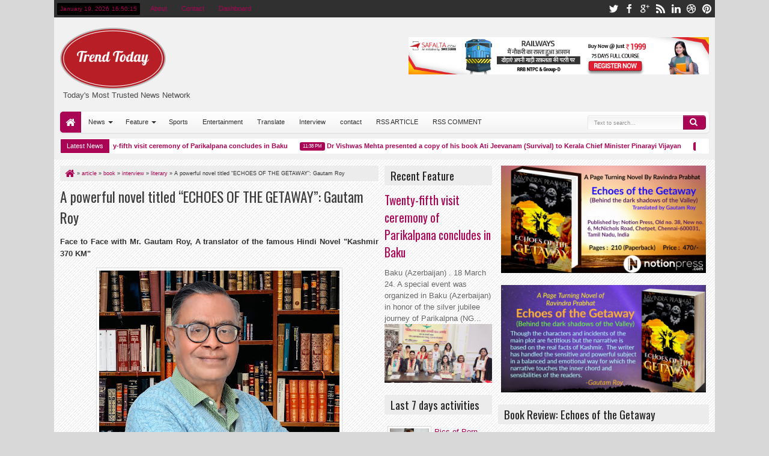

--- FILE ---
content_type: text/html; charset=utf-8
request_url: https://www.google.com/recaptcha/api2/aframe
body_size: 266
content:
<!DOCTYPE HTML><html><head><meta http-equiv="content-type" content="text/html; charset=UTF-8"></head><body><script nonce="vgZF9n-voXHA9fwCGJQgkA">/** Anti-fraud and anti-abuse applications only. See google.com/recaptcha */ try{var clients={'sodar':'https://pagead2.googlesyndication.com/pagead/sodar?'};window.addEventListener("message",function(a){try{if(a.source===window.parent){var b=JSON.parse(a.data);var c=clients[b['id']];if(c){var d=document.createElement('img');d.src=c+b['params']+'&rc='+(localStorage.getItem("rc::a")?sessionStorage.getItem("rc::b"):"");window.document.body.appendChild(d);sessionStorage.setItem("rc::e",parseInt(sessionStorage.getItem("rc::e")||0)+1);localStorage.setItem("rc::h",'1768841414778');}}}catch(b){}});window.parent.postMessage("_grecaptcha_ready", "*");}catch(b){}</script></body></html>

--- FILE ---
content_type: text/javascript; charset=UTF-8
request_url: http://www.trendtoday.org/feeds/posts/default/-/book?max-results=5&orderby=published&alt=json-in-script&callback=jQuery18303972487877179338_1768841407723&_=1768841408121
body_size: 21019
content:
// API callback
jQuery18303972487877179338_1768841407723({"version":"1.0","encoding":"UTF-8","feed":{"xmlns":"http://www.w3.org/2005/Atom","xmlns$openSearch":"http://a9.com/-/spec/opensearchrss/1.0/","xmlns$blogger":"http://schemas.google.com/blogger/2008","xmlns$georss":"http://www.georss.org/georss","xmlns$gd":"http://schemas.google.com/g/2005","xmlns$thr":"http://purl.org/syndication/thread/1.0","id":{"$t":"tag:blogger.com,1999:blog-431244736136779729"},"updated":{"$t":"2025-07-07T21:47:56.036-07:00"},"category":[{"term":"News"},{"term":"international"},{"term":"national"},{"term":"regional"},{"term":"latest"},{"term":"Entertainment"},{"term":"literary"},{"term":"featured"},{"term":"Literature"},{"term":"Feature"},{"term":"Fautured"},{"term":"article"},{"term":"Business"},{"term":"Fashion"},{"term":"sports"},{"term":"Lifestyle"},{"term":"book"},{"term":"technical"},{"term":"cultural"},{"term":"events"},{"term":"Politics"},{"term":"Technology"},{"term":"review"},{"term":"share market"},{"term":"Others"},{"term":"blog"},{"term":"interview"},{"term":"story"},{"term":"Ankita"},{"term":"WWLC"},{"term":"cinema"},{"term":"cricket"},{"term":"spiritual"},{"term":"stings of the exodus"},{"term":"travel"}],"title":{"type":"text","$t":"Trend Today "},"subtitle":{"type":"html","$t":"Today's most trusted News Network "},"link":[{"rel":"http://schemas.google.com/g/2005#feed","type":"application/atom+xml","href":"http:\/\/www.trendtoday.org\/feeds\/posts\/default"},{"rel":"self","type":"application/atom+xml","href":"http:\/\/www.blogger.com\/feeds\/431244736136779729\/posts\/default\/-\/book?alt=json-in-script\u0026max-results=5\u0026orderby=published"},{"rel":"alternate","type":"text/html","href":"http:\/\/www.trendtoday.org\/search\/label\/book"},{"rel":"hub","href":"http://pubsubhubbub.appspot.com/"},{"rel":"next","type":"application/atom+xml","href":"http:\/\/www.blogger.com\/feeds\/431244736136779729\/posts\/default\/-\/book\/-\/book?alt=json-in-script\u0026start-index=6\u0026max-results=5\u0026orderby=published"}],"author":[{"name":{"$t":"mala"},"uri":{"$t":"http:\/\/www.blogger.com\/profile\/09493715792470271562"},"email":{"$t":"noreply@blogger.com"},"gd$image":{"rel":"http://schemas.google.com/g/2005#thumbnail","width":"23","height":"32","src":"http:\/\/1.bp.blogspot.com\/_0Ymz1ZrYtSo\/STQFS2IbtCI\/AAAAAAAAAAM\/Cj4cN71dZ4I\/S220\/photo+-1.jpg"}}],"generator":{"version":"7.00","uri":"http://www.blogger.com","$t":"Blogger"},"openSearch$totalResults":{"$t":"7"},"openSearch$startIndex":{"$t":"1"},"openSearch$itemsPerPage":{"$t":"5"},"entry":[{"id":{"$t":"tag:blogger.com,1999:blog-431244736136779729.post-6392207759603099246"},"published":{"$t":"2024-03-02T23:38:00.000-08:00"},"updated":{"$t":"2024-03-02T23:42:41.110-08:00"},"category":[{"scheme":"http://www.blogger.com/atom/ns#","term":"article"},{"scheme":"http://www.blogger.com/atom/ns#","term":"book"},{"scheme":"http://www.blogger.com/atom/ns#","term":"Fautured"},{"scheme":"http://www.blogger.com/atom/ns#","term":"Feature"},{"scheme":"http://www.blogger.com/atom/ns#","term":"latest"}],"title":{"type":"text","$t":" Dr Vishwas Mehta presented a copy of his book Ati Jeevanam (Survival) to Kerala Chief Minister Pinarayi Vijayan"},"content":{"type":"html","$t":"\u003Cp class=\"MsoNormal\" style=\"font-family: Calibri, \u0026quot;sans-serif\u0026quot;; font-size: 11pt; line-height: 16.8667px; margin: 0in 0in 10pt; text-align: justify;\"\u003E\u003C\/p\u003E\u003Cdiv class=\"separator\" style=\"clear: both; text-align: center;\"\u003E\u003Ca href=\"https:\/\/blogger.googleusercontent.com\/img\/b\/R29vZ2xl\/[base64]\/s1024\/DR%20VISHWASH%20MEHTA%20MEETS%20WITH%20KERELA%20CM.jpeg\" imageanchor=\"1\" style=\"margin-left: 1em; margin-right: 1em;\"\u003E\u003Cimg border=\"0\" data-original-height=\"768\" data-original-width=\"1024\" height=\"300\" src=\"https:\/\/blogger.googleusercontent.com\/img\/b\/R29vZ2xl\/[base64]\/w400-h300\/DR%20VISHWASH%20MEHTA%20MEETS%20WITH%20KERELA%20CM.jpeg\" width=\"400\" \/\u003E\u003C\/a\u003E\u003C\/div\u003E\u003Cbr \/\u003E\u003Cb\u003ENew Delhi \/ Thiruvananthapuram.\u0026nbsp;\u003C\/b\u003E\u003Cspan style=\"font-size: 11pt;\"\u003EDr. Vishwas Mehta, former Chief Secretary of Kerala and outgoing Chief Information Commissioner of the state and a native of Dungarpur in Southern Rajasthan, presented a copy of his book 'Ati Jeevanam' (Survival) written in Malayalam language to Kerala Chief Minister Pinarayi Vijayan at the Chief Minister's residence at Thiruvananthapuram.\u003C\/span\u003E\u003Cp\u003E\u003C\/p\u003E\u003Cp class=\"MsoNormal\" style=\"font-family: Calibri, \u0026quot;sans-serif\u0026quot;; font-size: 11pt; line-height: 16.8667px; margin: 0in 0in 10pt; text-align: justify;\"\u003EChief Minister Pinarayi Vijayan, while praising the commendable efforts of Dr. Vishwas Mehta, praised the many exemplary dimensions established during his forty years of service as the Chief Secretary of Kerala and the outgoing Chief Information Commissioner of the state.\u0026nbsp; He also said that the service rendered by Dr. Vishwas Mehta to the people of the state by working day and night during the period of Covid 19 can never be forgotten.\u003C\/p\u003E\u003Cp class=\"MsoNormal\" style=\"font-family: Calibri, \u0026quot;sans-serif\u0026quot;; font-size: 11pt; line-height: 16.8667px; margin: 0in 0in 10pt; text-align: justify;\"\u003EChief Minister Vijayan said that although many bureaucrats write their own books, Dr. Vishwas Mehta has won everyone's hearts by writing a book in Malayalam, the official language of his working place Kerala, and collecting many inspirational memoirs in it.\u0026nbsp; He also speaks and writes Malayalam very well.\u003C\/p\u003E\u003Cp class=\"MsoNormal\" style=\"font-family: Calibri, \u0026quot;sans-serif\u0026quot;; font-size: 11pt; line-height: 16.8667px; margin: 0in 0in 10pt; text-align: justify;\"\u003EVijayaj expressed hope that Dr. Vishwas Mehta has set an example by coming out of a poor family from a small town Dungarpur in Rajasthan and reaching the highest peak of civil services.\u0026nbsp; I am confident that this book of his, which has come as a summary of his administrative experiences, will become a guide book for the youth coming into administrative services.\u003C\/p\u003E\u003Cp class=\"MsoNormal\" style=\"font-family: Calibri, \u0026quot;sans-serif\u0026quot;; font-size: 11pt; line-height: 16.8667px; margin: 0in 0in 10pt; text-align: justify;\"\u003EOn this occasion, Chief Minister Vijayan's wife Kamla Vijayan and Dr. Vishwas Mehta's wife Preeti Mehta were also present.\u003C\/p\u003E\u003Cp class=\"MsoNormal\" style=\"font-family: Calibri, \u0026quot;sans-serif\u0026quot;; font-size: 11pt; line-height: 16.8667px; margin: 0in 0in 10pt; text-align: justify;\"\u003EIt is noteworthy that on February 19, Dr. Vishwas Mehta's book Ati Jeevanam (Survival) was launched by Kerala Governor Dr. Arif Mohammad Khan at Kerala Raj Bhavan.\u0026nbsp; The preface of this book of more than three hundred pages has been written by the Governor of West Bengal, Dr. CV Anand Bose, who was the first collector of Dr. Vishwas Mehta.\u003C\/p\u003E\u003Cp class=\"MsoNormal\" style=\"font-family: Calibri, \u0026quot;sans-serif\u0026quot;; font-size: 11pt; line-height: 16.8667px; margin: 0in 0in 10pt; text-align: justify;\"\u003E\u0026nbsp;Dr. Vishwas Mehta completed three years of work as the Chief Information Commissioner of Kerala on Thursday evening.\u0026nbsp; Before taking oath on this constitutional post, he was the Chief Secretary of Kerala.\u0026nbsp; In view of his remarkable services, he was given this special responsibility for three years after retirement by the government.\u003C\/p\u003E\u003Cp class=\"MsoNormal\" style=\"font-family: Calibri, \u0026quot;sans-serif\u0026quot;; font-size: 11pt; line-height: 16.8667px; margin: 0in 0in 10pt; text-align: justify;\"\u003E\u003Cb\u003E--Neeti Gopendra Bhatt\u003C\/b\u003E\u003C\/p\u003E"},"link":[{"rel":"replies","type":"application/atom+xml","href":"http:\/\/www.trendtoday.org\/feeds\/6392207759603099246\/comments\/default","title":"Post Comments"},{"rel":"replies","type":"text/html","href":"http:\/\/www.trendtoday.org\/2024\/03\/dr-vishwas-mehta-presented-copy-of-his.html#comment-form","title":"0 Comments"},{"rel":"edit","type":"application/atom+xml","href":"http:\/\/www.blogger.com\/feeds\/431244736136779729\/posts\/default\/6392207759603099246"},{"rel":"self","type":"application/atom+xml","href":"http:\/\/www.blogger.com\/feeds\/431244736136779729\/posts\/default\/6392207759603099246"},{"rel":"alternate","type":"text/html","href":"http:\/\/www.trendtoday.org\/2024\/03\/dr-vishwas-mehta-presented-copy-of-his.html","title":" Dr Vishwas Mehta presented a copy of his book Ati Jeevanam (Survival) to Kerala Chief Minister Pinarayi Vijayan"}],"author":[{"name":{"$t":"mala"},"uri":{"$t":"http:\/\/www.blogger.com\/profile\/09493715792470271562"},"email":{"$t":"noreply@blogger.com"},"gd$image":{"rel":"http://schemas.google.com/g/2005#thumbnail","width":"23","height":"32","src":"http:\/\/1.bp.blogspot.com\/_0Ymz1ZrYtSo\/STQFS2IbtCI\/AAAAAAAAAAM\/Cj4cN71dZ4I\/S220\/photo+-1.jpg"}}],"media$thumbnail":{"xmlns$media":"http://search.yahoo.com/mrss/","url":"https:\/\/blogger.googleusercontent.com\/img\/b\/R29vZ2xl\/[base64]\/s72-w400-h300-c\/DR%20VISHWASH%20MEHTA%20MEETS%20WITH%20KERELA%20CM.jpeg","height":"72","width":"72"},"thr$total":{"$t":"0"}},{"id":{"$t":"tag:blogger.com,1999:blog-431244736136779729.post-8555439323868894682"},"published":{"$t":"2023-04-10T09:12:00.004-07:00"},"updated":{"$t":"2023-04-10T09:52:32.018-07:00"},"category":[{"scheme":"http://www.blogger.com/atom/ns#","term":"book"},{"scheme":"http://www.blogger.com/atom/ns#","term":"review"},{"scheme":"http://www.blogger.com/atom/ns#","term":"stings of the exodus"}],"title":{"type":"text","$t":"The novel explores the root causes of the global refugee crisis"},"content":{"type":"html","$t":"\u003Cdiv style=\"text-align: justify;\"\u003E\u003Cdiv class=\"separator\" style=\"clear: both; text-align: center;\"\u003E\u003Ca href=\"https:\/\/blogger.googleusercontent.com\/img\/b\/R29vZ2xl\/AVvXsEg4WRiwtDk1lB-KHtBrjJF99yJSiM9Se3jtnIx8zV0rQ7FWcgIXLbF8K0qqw2VU0boF1z5KJxnTnuWjjUY4r3k9BRW0OoiGJcD0lA42F67cqgxP1u9MiR3XzEWHnwnIIJPmUGP-iXVSGum1E0bzGwlmOe_aIVnpSTfLj5zs28vvOte-KqsN6tbsUFwP0A\/s1556\/IMG_20230225_232220.jpg\" style=\"margin-left: 1em; margin-right: 1em;\"\u003E\u003Cimg border=\"0\" data-original-height=\"1556\" data-original-width=\"957\" height=\"400\" src=\"https:\/\/blogger.googleusercontent.com\/img\/b\/R29vZ2xl\/AVvXsEg4WRiwtDk1lB-KHtBrjJF99yJSiM9Se3jtnIx8zV0rQ7FWcgIXLbF8K0qqw2VU0boF1z5KJxnTnuWjjUY4r3k9BRW0OoiGJcD0lA42F67cqgxP1u9MiR3XzEWHnwnIIJPmUGP-iXVSGum1E0bzGwlmOe_aIVnpSTfLj5zs28vvOte-KqsN6tbsUFwP0A\/w246-h400\/IMG_20230225_232220.jpg\" width=\"246\" \/\u003E\u003C\/a\u003E\u003C\/div\u003E\u003Cbr \/\u003E\"Stings of the Exodus\" is a powerful and thought-provoking novel that addresses the issue of global refugee crises. The book connects the problems faced by Kashmiri refugees with the larger issue of refugees around the world, depicting the pains, struggles, and sacrifices of people who are forced to leave their homes due to violence, war, and persecution.\u003C\/div\u003E\u003Cdiv style=\"text-align: justify;\"\u003E\u003Cbr \/\u003E\u003C\/div\u003E\u003Cdiv style=\"text-align: justify;\"\u003EThe novel is a sequel to \"Echoes of the Getaway,\" which portrays the problems and pains of Kashmiri migrants and refugees. In \"Stings of the Exodus,\" the narrative moves forward to connect the issue of Kashmiri refugees with the global refugee crisis, shedding light on the challenges faced by refugees from various parts of the world. This novel is originally written in Hindi by Dr. Ravindra Prabhat and translated into English by Gautam Roy.\u003C\/div\u003E\u003Cdiv style=\"text-align: justify;\"\u003E\u003Cbr \/\u003E\u003C\/div\u003E\u003Cdiv style=\"text-align: justify;\"\u003EOne of the strengths of the novel is its ability to portray the plights of global refugees in a way that touches the sensibilities of readers. Through powerful human stories of struggle for existence and identity, the novel depicts the harsh realities of refugee life, including the lack of access to basic needs like food, shelter, and healthcare. The novel also illustrates the emotional toll of displacement, with many refugees struggling to cope with the loss of their homes, families, and communities.\u003C\/div\u003E\u003Cdiv style=\"text-align: justify;\"\u003E\u003Cbr \/\u003E\u003C\/div\u003E\u003Cdiv style=\"text-align: justify;\"\u003EThe novel explores the root causes of the global refugee crisis, highlighting issues such as terrorism, communal and sectarian violence, and war. These factors have become a curse and challenge for the whole of humanity, resulting in the displacement of millions of people worldwide. Through the subplots and anecdotes, the novel portrays the miseries and painful lives of refugees from countries such as Syria, Afghanistan, Somalia, Iraq, and Myanmar. The novel brings the reader into the world of refugee camps, describing how people are forced to lead a hell-like life in these temporary settlements.\u003C\/div\u003E\u003Cdiv style=\"text-align: justify;\"\u003E\u003Cbr \/\u003E\u003C\/div\u003E\u003Cdiv style=\"text-align: justify;\"\u003EOne of the unique features of the novel is the way it balances the pain and uncertainties of refugee life with tales of love and sacrifice. The love stories in the book portray the soft human emotions that refugee’s experience, highlighting the connections that people make despite their difficult circumstances. The stories of sacrifice in the novel create a strong human and moral angle in the narrative, showcasing the extraordinary lengths that people go to protect their loved ones and communities.\u003C\/div\u003E\u003Cdiv style=\"text-align: justify;\"\u003E\u003Cbr \/\u003E\u003C\/div\u003E\u003Cdiv style=\"text-align: justify;\"\u003EAlthough the characters and incidents of the plot are fictional, each character represents some reality happening around the world. The novel offers a glimpse into the complex and often-overlooked issues faced by refugees, including discrimination, marginalization, and the challenges of integrating into new communities.\u003C\/div\u003E\u003Cdiv style=\"text-align: justify;\"\u003E\u003Cbr \/\u003E\u003C\/div\u003E\u003Cdiv style=\"text-align: justify;\"\u003EThe language used in the novel is simple, but the expressions and statements are bold and powerful. The novel conveys a strong message about the need for human commitment to building a more peaceful and just world. It emphasizes the importance of empathy, solidarity, and understanding across cultures and communities, encouraging readers to reflect on their own roles in creating a more harmonious world.\u003C\/div\u003E\u003Cdiv style=\"text-align: justify;\"\u003E\u003Cbr \/\u003E\u003C\/div\u003E\u003Cdiv style=\"text-align: justify;\"\u003EIn conclusion, \"Stings of the Exodus\" is a novel that offers a poignant and insightful portrayal of the global refugee crisis. Through powerful human stories and a deep understanding of the root causes of displacement, the novel sheds light on one of the most pressing issues of our time. By balancing the pains of refugee life with tales of love and sacrifice, the novel offers a multifaceted and nuanced perspective on the refugee experience. The novel serves as a reminder of the need for human empathy, compassion, and commitment to building a better world for all.\u003C\/div\u003E\u003Cdiv style=\"text-align: justify;\"\u003E\u003Cbr \/\u003E\u003C\/div\u003E\u003Cdiv style=\"text-align: justify;\"\u003E\u003Cdiv class=\"separator\" style=\"clear: both; font-weight: bold; text-align: center;\"\u003E\u003Ca href=\"https:\/\/blogger.googleusercontent.com\/img\/b\/R29vZ2xl\/AVvXsEhmDQVM48q5ZodbqN4s4us_tw9CgWaqs7h7fhvL5vvohbrKUyzvPMiYjCsmHeEBpPd1m_mb5eksT8RlvAo6S3ynet8QiNy8ZHL5v4Lh_mja5yaq-6nDE9WRFXke7fYdBkf3ploWSJkGIG79pwcfiLcunqVtiYcwmxefOTF1JIlnZZWxjYaySyYO2VmPJQ\/s155\/IMG_20230410_220537.jpg\" style=\"clear: left; float: left; margin-bottom: 1em; margin-right: 1em;\"\u003E\u003Cimg border=\"0\" data-original-height=\"155\" data-original-width=\"114\" height=\"200\" src=\"https:\/\/blogger.googleusercontent.com\/img\/b\/R29vZ2xl\/AVvXsEhmDQVM48q5ZodbqN4s4us_tw9CgWaqs7h7fhvL5vvohbrKUyzvPMiYjCsmHeEBpPd1m_mb5eksT8RlvAo6S3ynet8QiNy8ZHL5v4Lh_mja5yaq-6nDE9WRFXke7fYdBkf3ploWSJkGIG79pwcfiLcunqVtiYcwmxefOTF1JIlnZZWxjYaySyYO2VmPJQ\/w147-h200\/IMG_20230410_220537.jpg\" width=\"147\" \/\u003E\u003C\/a\u003E\u003C\/div\u003E\u003Cdiv style=\"font-weight: bold; text-align: justify;\"\u003E\u003Cb\u003E--Mukul Srivastava\u003C\/b\u003E\u003C\/div\u003E\u003Cdiv style=\"text-align: justify;\"\u003EMumbai, Maharashtra\u003C\/div\u003E\u003C\/div\u003E\u003Cdiv style=\"text-align: justify;\"\u003E\u003Cbr \/\u003E\u003C\/div\u003E\u003Cdiv style=\"text-align: justify;\"\u003E(Renowned geologist and famous theatre artist. Narrator of the Hindi version of the novel titled Pratishruti)\u0026nbsp;\u003C\/div\u003E"},"link":[{"rel":"replies","type":"application/atom+xml","href":"http:\/\/www.trendtoday.org\/feeds\/8555439323868894682\/comments\/default","title":"Post Comments"},{"rel":"replies","type":"text/html","href":"http:\/\/www.trendtoday.org\/2023\/04\/the-novel-explores-root-causes-of.html#comment-form","title":"0 Comments"},{"rel":"edit","type":"application/atom+xml","href":"http:\/\/www.blogger.com\/feeds\/431244736136779729\/posts\/default\/8555439323868894682"},{"rel":"self","type":"application/atom+xml","href":"http:\/\/www.blogger.com\/feeds\/431244736136779729\/posts\/default\/8555439323868894682"},{"rel":"alternate","type":"text/html","href":"http:\/\/www.trendtoday.org\/2023\/04\/the-novel-explores-root-causes-of.html","title":"The novel explores the root causes of the global refugee crisis"}],"author":[{"name":{"$t":"mala"},"uri":{"$t":"http:\/\/www.blogger.com\/profile\/09493715792470271562"},"email":{"$t":"noreply@blogger.com"},"gd$image":{"rel":"http://schemas.google.com/g/2005#thumbnail","width":"23","height":"32","src":"http:\/\/1.bp.blogspot.com\/_0Ymz1ZrYtSo\/STQFS2IbtCI\/AAAAAAAAAAM\/Cj4cN71dZ4I\/S220\/photo+-1.jpg"}}],"media$thumbnail":{"xmlns$media":"http://search.yahoo.com/mrss/","url":"https:\/\/blogger.googleusercontent.com\/img\/b\/R29vZ2xl\/AVvXsEg4WRiwtDk1lB-KHtBrjJF99yJSiM9Se3jtnIx8zV0rQ7FWcgIXLbF8K0qqw2VU0boF1z5KJxnTnuWjjUY4r3k9BRW0OoiGJcD0lA42F67cqgxP1u9MiR3XzEWHnwnIIJPmUGP-iXVSGum1E0bzGwlmOe_aIVnpSTfLj5zs28vvOte-KqsN6tbsUFwP0A\/s72-w246-h400-c\/IMG_20230225_232220.jpg","height":"72","width":"72"},"thr$total":{"$t":"0"}},{"id":{"$t":"tag:blogger.com,1999:blog-431244736136779729.post-6667460047370346100"},"published":{"$t":"2023-02-10T03:55:00.008-08:00"},"updated":{"$t":"2023-02-10T06:20:18.141-08:00"},"category":[{"scheme":"http://www.blogger.com/atom/ns#","term":"article"},{"scheme":"http://www.blogger.com/atom/ns#","term":"book"},{"scheme":"http://www.blogger.com/atom/ns#","term":"interview"},{"scheme":"http://www.blogger.com/atom/ns#","term":"literary"}],"title":{"type":"text","$t":" A powerful novel titled “ECHOES OF THE GETAWAY”: Gautam Roy"},"content":{"type":"html","$t":"\u003Cp style=\"text-align: justify;\"\u003E\u003Cb\u003EFace to Face with Mr. Gautam Roy, A translator of the famous Hindi Novel \"Kashmir 370 KM\"\u003C\/b\u003E\u003C\/p\u003E\u003Cdiv class=\"separator\" style=\"clear: both; text-align: center;\"\u003E\u003Cb\u003E\u003Ca href=\"https:\/\/blogger.googleusercontent.com\/img\/b\/R29vZ2xl\/AVvXsEjB7URUA3jd23DWZrwvrTSiSkxq3DzAuL8ve3E1Qgvxu116WRw7_aSxJR9Zm5FDRE8Gxqdpo4K2WEyhB_tsfNRT8vEnu-Q9uXysyLZuaJK2K6Hti1Mykn5lyT4VEafLkNQ2bgRPfRSdtdrJGcM4TQITTksPiiJGMKbRjUDDYlS90PuPVmy6Z3Wyf2ddrQ\/s2100\/2.jpg\" style=\"margin-left: 1em; margin-right: 1em;\"\u003E\u003Cimg border=\"0\" data-original-height=\"1500\" data-original-width=\"2100\" height=\"286\" src=\"https:\/\/blogger.googleusercontent.com\/img\/b\/R29vZ2xl\/AVvXsEjB7URUA3jd23DWZrwvrTSiSkxq3DzAuL8ve3E1Qgvxu116WRw7_aSxJR9Zm5FDRE8Gxqdpo4K2WEyhB_tsfNRT8vEnu-Q9uXysyLZuaJK2K6Hti1Mykn5lyT4VEafLkNQ2bgRPfRSdtdrJGcM4TQITTksPiiJGMKbRjUDDYlS90PuPVmy6Z3Wyf2ddrQ\/w400-h286\/2.jpg\" width=\"400\" \/\u003E\u003C\/a\u003E\u003C\/b\u003E\u003C\/div\u003E\u003Cdiv style=\"text-align: center;\"\u003EGautam Roy\u003C\/div\u003E\u003Cp\u003E\u003C\/p\u003E\u003Cp style=\"text-align: justify;\"\u003EQ – Tell us something about your academic and professional background.\u0026nbsp;\u003C\/p\u003E\u003Cp style=\"text-align: justify;\"\u003EA - I did a master's in Statistics from Lucknow University. Thereafter I joined Bharat Press Agency as a sub-editor. From 1987 to 1997 I worked as a chief foreign correspondent and then editor-in-chief of an International Press agency named INTERCO PRESS AGENCY INC, USA. During this period many of my articles were published in national and international publications, which got high acclamations. I worked as managing editor of Bharat Press Agency. Plays written by me titled URVASHI, AVAHAN, SHYAMA (Translation), HUKKUDU KA KHAZANA, etc. brought me immense recognition. I translated Ayn Rand’s “NIGHT OF 16TH JANUARY” into Hindi which is highly praised.\u0026nbsp;\u003C\/p\u003E\u003Cp style=\"text-align: justify;\"\u003EQ – What attracts you to the role of a translator?\u003C\/p\u003E\u003Cp style=\"text-align: justify;\"\u003EA – The role and responsibility of the translator are immense. The translator not only has to translate the language of the original script but has to maintain the rhythm of emotions, equations of the situations described, philosophy, and message of the theme just as in the original text.\u0026nbsp; At that point, the translator doesn’t have the liberty to do something of his own. He is bounded by the thought process and writing of the original creation. He is bound to maintain the flow, depth, and shades of emotions and passion of the characters while translating the lines and verses into another language.\u0026nbsp;\u003C\/p\u003E\u003Cp style=\"text-align: justify;\"\u003EQ- Is Cultural fluency always important while translating?\u003C\/p\u003E\u003Cp style=\"text-align: justify;\"\u003EA – Yes, I think we must understand the culture behind the language we are translating, as this is the only way to know the significance and implicit meaning of a text. Certain proverbs might not carry over well to English otherwise could even be words we have no direct equivalent for. The translation isn’t just about knowing the text, it is about understanding and conveying the exact meaning to others.\u003C\/p\u003E\u003Cp style=\"text-align: justify;\"\u003EQ- What inspired you to translate “KASHMIR 370 KILOMETRES”, which is a Hindi novel, into English titled “Echoes of the Getaway”?\u003C\/p\u003E\u003Cp style=\"text-align: justify;\"\u003E\u003C\/p\u003E\u003Cdiv class=\"separator\" style=\"clear: both; text-align: center;\"\u003E\u003Ca href=\"https:\/\/blogger.googleusercontent.com\/img\/b\/R29vZ2xl\/AVvXsEg0lE0XIiwgGZVOB81i4CrmPa_pFesebvYY8Sa91weQZ5fF4u8VwszVnTrJfyrLgkHJ-EAS_l-N-OgN4msiS9IcN4rxHgdxLWKZvF3Qwjw0EIzUXGyGpJ5AVu6cbdTU3m1tTH2O5vSqtT9fMbVprTUn9DpWeS-DJEOPXwWTxfhfbGb5wna31kcKtDUN_g\/s2100\/1.jpg\" style=\"margin-left: 1em; margin-right: 1em;\"\u003E\u003Cimg border=\"0\" data-original-height=\"1500\" data-original-width=\"2100\" height=\"229\" src=\"https:\/\/blogger.googleusercontent.com\/img\/b\/R29vZ2xl\/AVvXsEg0lE0XIiwgGZVOB81i4CrmPa_pFesebvYY8Sa91weQZ5fF4u8VwszVnTrJfyrLgkHJ-EAS_l-N-OgN4msiS9IcN4rxHgdxLWKZvF3Qwjw0EIzUXGyGpJ5AVu6cbdTU3m1tTH2O5vSqtT9fMbVprTUn9DpWeS-DJEOPXwWTxfhfbGb5wna31kcKtDUN_g\/s320\/1.jpg\" width=\"320\" \/\u003E\u003C\/a\u003E\u003C\/div\u003E\u003Cdiv style=\"text-align: center;\"\u003EDr. Ravindra Prabhat \u0026amp; Mr. Gautam Roy\u003C\/div\u003E\u003Cdiv\u003E\u003Cbr \/\u003E\u003C\/div\u003EA – In the year 2019, the author of “Kashmir 370 Kilometres” Dr. Ravinder Prabhat gave me the Hindi book for English translation. I was immediately attracted by the title of the novel because the novel saw the day of light at a crucial juncture of Indian history when the Govt. of India by taking a benchmark decision abolished article 370 and divided the whole state of Jammu \u0026amp; Kashmir into 2 Union Territories. This bold historic decision can be termed a great turn in contemporary Indian history.\u0026nbsp;\u003Cp\u003E\u003C\/p\u003E\u003Cp style=\"text-align: justify;\"\u003EAfter going through the book, I found the content very strong, striking, and thoughtful. Every character in the narrative was powerful and complex. Every character was an important part of the narrative and had a part to contribute to the main text of the novel.\u003C\/p\u003E\u003Cp style=\"text-align: justify;\"\u003EThe author instead of focusing on the political aspects of the crises tells the story of the common men, who had gone through inhuman sufferings, sometimes due to partition and sometimes due to communal and Jihadi fanaticism. The novel, on one hand, reveals the secrets of state-sponsored terrorism and on the other hand, presents a broad picture of the sufferings of Kashmiri pundits in the context of the political and social intricacies of Kashmir. Basically, the human aspect of the narrative inspired me for this powerful project.\u0026nbsp;\u003C\/p\u003E\u003Cp style=\"text-align: justify;\"\u003EQ- How important is impartiality while translating?\u003C\/p\u003E\u003Cp style=\"text-align: justify;\"\u003EA - I believe it’s always important to remain impartial while translating. The translator has to make communication easier for everyone and he can only do this by being as accurate as possible while translating what the character in the novel says. Some situations might involve giving just the gist of a massage for convenience but it’s always important to preserve meaning.\u0026nbsp; \u0026nbsp;\u003C\/p\u003E\u003Cp style=\"text-align: justify;\"\u003EQ- Tell us something about “ECHOES OF THE GETAWAY”?\u003C\/p\u003E\u003Cdiv class=\"separator\" style=\"clear: both; text-align: center;\"\u003E\u003Ca href=\"https:\/\/blogger.googleusercontent.com\/img\/b\/R29vZ2xl\/AVvXsEgr7mXGCP1-eZc01lDRxqk5X8Iyt48wR1dmrJ5PLTD_b1lsRwwl6vLY2gN8bX5Bdh2fCMsF65SgqfWw9djeQfr6gH2yf1NIJrDusVvCVNe6U5ZyZpJVS8q0aaVoMj6runCscDd4mBTMOPU39-YezRRUpHabcxSw8EnaEAIq_3flw6CuPmG0X4Adm4qsUA\/s1376\/IMG_20230210_180427.jpg\" style=\"clear: left; float: left; margin-bottom: 1em; margin-right: 1em;\"\u003E\u003Cimg border=\"0\" data-original-height=\"1376\" data-original-width=\"903\" height=\"200\" src=\"https:\/\/blogger.googleusercontent.com\/img\/b\/R29vZ2xl\/AVvXsEgr7mXGCP1-eZc01lDRxqk5X8Iyt48wR1dmrJ5PLTD_b1lsRwwl6vLY2gN8bX5Bdh2fCMsF65SgqfWw9djeQfr6gH2yf1NIJrDusVvCVNe6U5ZyZpJVS8q0aaVoMj6runCscDd4mBTMOPU39-YezRRUpHabcxSw8EnaEAIq_3flw6CuPmG0X4Adm4qsUA\/w131-h200\/IMG_20230210_180427.jpg\" width=\"131\" \/\u003E\u003C\/a\u003E\u003C\/div\u003E\u003Cbr \/\u003E\u003Cp\u003E\u003C\/p\u003E\u003Cp style=\"text-align: justify;\"\u003EA – Tale of the elopement of a Kashmiri pandit family from Kashmir and with this entwined the subplots of deterioration and disintegration of the social fabric of Kashmiri society with time, insights of golden and dark chapters of the ancient and contemporary social, political, and cultural history of the valley, terrorism, conspiracies, manipulation and evil design of a foreign state to destabilize the whole region and greed for power and money of the unscrupulous, corrupt leaders combinedly form a powerful narrative of the novel titled “ECHOES OF THE GATEWAY”. Among all the complex situation this novel focus on Sufism also, the oldest rawayat of the vale, as a ray of hope for the re-establishment of the old glory and pride of Kashmir.\u0026nbsp;\u003C\/p\u003E\u003Cp style=\"text-align: justify;\"\u003EQ- The novel starts with a discussion and debate between three journalists, who has come to Kashmir to report about the current situations that developed after the removal of article 370 from the state, how you will define this start of the novel?\u003C\/p\u003E\u003Cp style=\"text-align: justify;\"\u003EA - Oh Yes, It was a very creative idea to start a novel with the current situations of the main problem and then go for the main narrative. All three journalists were having different perceptions of Kashmiri problems. During the discussion they express their points of view which clearly show their different ideological inclinations but apart of their ideological stands they all were deeply concerned with the human tragedy. Though one was rightist and the other was leftist but they all were impacted by the social, political, and humanitarian crises of the Kashmiri tragedy. In this way, the writer tried to create a web in which readers of different ideologies can get involved with the main theme of the narrative. Though any crises can be seen through the prism of different ideologies the basic factors remain the same and that is human angle of the problem, where common men are forced to go through inhuman tortures and face obnoxious situations.\u0026nbsp;\u003C\/p\u003E\u003Cp style=\"text-align: justify;\"\u003EQ- How you will describe Mr. Kaul’s role in the main narrative?\u003C\/p\u003E\u003Cp style=\"text-align: justify;\"\u003EA - The novel is the story of the gateway of Mr. Kaul’s family from Kashmir so the main plot and subplots revolve around Mr. Kaul’s hard and sweet experiences of life which depict the social, political, and religious crises of the state.\u003C\/p\u003E\u003Cp style=\"text-align: justify;\"\u003EQ- Tell us something about the style of the novel and what will be the influence of the narrative on readers?\u003C\/p\u003E\u003Cp style=\"text-align: justify;\"\u003EA – This novel is written in anecdote style and proves very interesting and informative for the readers. Without any prejudice or biased approach Dr. Prabhat has written on a vivid and controversial subject very boldly and has provided details and vital information regarding Kashmir and Kashmiriyat in a simple and candid way.\u003C\/p\u003E\u003Cp style=\"text-align: justify;\"\u003EThis fact cannot be ignored that a whole generation that witnessed the Kashmiri problem from the beginning has almost vanished or is on the way to its end but for the present generation this novel will give them an opportunity to get acquainted with the insights and problems of Kashmir and Kashmiriyat.\u0026nbsp;\u003C\/p\u003E\u003Cp style=\"text-align: justify;\"\u003EQ- What do you have to say about the structural part of the plot and characters of the novel?\u003C\/p\u003E\u003Cp style=\"text-align: justify;\"\u003EA – Though the characters and incidents of the main plot are fictitious but the narrative is based on the real facts of Kashmir. That is the very reason why the novel presents a human story of the struggle for existence in any adverse situation. The writer has handled the sensitive and powerful subject in a balanced way for which the narrative touches the inner cord and sensibilities of the readers.\u003C\/p\u003E\u003Cp style=\"text-align: justify;\"\u003EQ- How you will describe Dr. Prabhat’s approach toward a complex subject like Kashmir?\u003C\/p\u003E\u003Cp style=\"text-align: justify;\"\u003EA – The novel describes the plights of the pundits living in the paradise of the earth and how they were forced to a gateway from Kashmir. The writer has written boldly on communal fanaticism and its evil effects on the lives of laymen. Giving references to history the writer has tried to prove his point of view and how communal discrimination and hatred developed in the society of the valley. On one hand, the novel describes the pains of the common public during partition, and on the other hand, it focuses on the agonies of the Kashmiri Pandits of the vale for their exodus from their land of ancestors forever.\u003C\/p\u003E\u003Cp style=\"text-align: justify;\"\u003EQ- Tell us something about your experience while translating the Hindi novel into English.\u003C\/p\u003E\u003Cp style=\"text-align: justify;\"\u003EA – Translating “Kashmir 370 Kilometre” has been a deeply fulfilling experience for me because in this creation the whole problem of Kashmir and Kashmiriyat has been seen through the eyes of common men, vulnerable for exploitation by any ruler or by any destructive or insurgent force. I felt the whole method of storytelling was very interesting because, with the main plot, the writer has parallelly infused many interesting subplots focusing on subjects like the history, culture, social science, religion, and cuisine of Kashmir.\u0026nbsp;\u003C\/p\u003E\u003Cp style=\"text-align: justify;\"\u003EQ- Tell us something about your future projects.\u003C\/p\u003E\u003Cp style=\"text-align: justify;\"\u003EA - At present, I am translating the sequel of Kashmir 370 Kilometres titled “PRATISHUTI” written by Dr. Ravindra Prabhat. It’s a best seller and the title of the English version is “STINGS OF THE EXODUS”. This novel is based on international refugee and immigration problems. I hope this novel will also prove very interesting and informative for the readers.\u0026nbsp; \u0026nbsp; \u0026nbsp;\u0026nbsp;\u003C\/p\u003E\u003Cp style=\"text-align: justify;\"\u003E\u0026nbsp; Q- At last what do you think are the most powerful lines of “ECHOES OF THE GETAWAY”, which can be said a complete message in itself?\u003C\/p\u003E\u003Cp style=\"text-align: justify;\"\u003EA – The concluding lines of “ECHOES OF THE GETAWAY” are very powerful and a particular line is a complete message and statement in itself. The lines are as follows –\u0026nbsp;\u003C\/p\u003E\u003Cp style=\"text-align: justify;\"\u003E“Journalist Babu, why is only Kashmir the situation of the whole country is deteriorating these days. Hindus have become too much Hindu while the Muslims have become too much Muslim.”\u003C\/p\u003E\u003Cp style=\"text-align: justify;\"\u003E-By Nazia Rizvi\u003C\/p\u003E\u003Cp style=\"text-align: justify;\"\u003EE-13, 9PL, London, United Kingdom.\u003C\/p\u003E"},"link":[{"rel":"replies","type":"application/atom+xml","href":"http:\/\/www.trendtoday.org\/feeds\/6667460047370346100\/comments\/default","title":"Post Comments"},{"rel":"replies","type":"text/html","href":"http:\/\/www.trendtoday.org\/2023\/02\/a-powerful-narrative-of-novel-titled.html#comment-form","title":"0 Comments"},{"rel":"edit","type":"application/atom+xml","href":"http:\/\/www.blogger.com\/feeds\/431244736136779729\/posts\/default\/6667460047370346100"},{"rel":"self","type":"application/atom+xml","href":"http:\/\/www.blogger.com\/feeds\/431244736136779729\/posts\/default\/6667460047370346100"},{"rel":"alternate","type":"text/html","href":"http:\/\/www.trendtoday.org\/2023\/02\/a-powerful-narrative-of-novel-titled.html","title":" A powerful novel titled “ECHOES OF THE GETAWAY”: Gautam Roy"}],"author":[{"name":{"$t":"mala"},"uri":{"$t":"http:\/\/www.blogger.com\/profile\/09493715792470271562"},"email":{"$t":"noreply@blogger.com"},"gd$image":{"rel":"http://schemas.google.com/g/2005#thumbnail","width":"23","height":"32","src":"http:\/\/1.bp.blogspot.com\/_0Ymz1ZrYtSo\/STQFS2IbtCI\/AAAAAAAAAAM\/Cj4cN71dZ4I\/S220\/photo+-1.jpg"}}],"media$thumbnail":{"xmlns$media":"http://search.yahoo.com/mrss/","url":"https:\/\/blogger.googleusercontent.com\/img\/b\/R29vZ2xl\/AVvXsEjB7URUA3jd23DWZrwvrTSiSkxq3DzAuL8ve3E1Qgvxu116WRw7_aSxJR9Zm5FDRE8Gxqdpo4K2WEyhB_tsfNRT8vEnu-Q9uXysyLZuaJK2K6Hti1Mykn5lyT4VEafLkNQ2bgRPfRSdtdrJGcM4TQITTksPiiJGMKbRjUDDYlS90PuPVmy6Z3Wyf2ddrQ\/s72-w400-h286-c\/2.jpg","height":"72","width":"72"},"thr$total":{"$t":"0"}},{"id":{"$t":"tag:blogger.com,1999:blog-431244736136779729.post-5158278290034473255"},"published":{"$t":"2020-10-16T05:48:00.004-07:00"},"updated":{"$t":"2020-10-16T23:44:35.226-07:00"},"category":[{"scheme":"http://www.blogger.com/atom/ns#","term":"book"},{"scheme":"http://www.blogger.com/atom/ns#","term":"Fautured"},{"scheme":"http://www.blogger.com/atom/ns#","term":"literary"}],"title":{"type":"text","$t":"I’ve discovered a list of the best books to read in 2020. "},"content":{"type":"html","$t":"\u003Cdiv style=\"text-align: justify;\"\u003E\u003Cspan style=\"font-size: large;\"\u003E\u003Cb\u003EM\u003C\/b\u003E\u003C\/span\u003Ey reading list is always growing instead of shrinking, even though I average reading a book per week. I wish it weren’t the case, but every day it seems like a stumble on another great read.\u003C\/div\u003E\u003Cdiv style=\"text-align: justify;\"\u003E\u003Cbr \/\u003E\u003C\/div\u003E\u003Cdiv style=\"text-align: justify;\"\u003E\u003Cb\u003EI’ve recently discovered a list of the best books to read in 2020. The article includes key learnings from books like:\u003C\/b\u003E\u003C\/div\u003E\u003Cdiv class=\"separator\" style=\"clear: both; text-align: center;\"\u003E\u003Ca href=\"https:\/\/blogger.googleusercontent.com\/img\/b\/R29vZ2xl\/AVvXsEhNZkaj8egC_NGcKti9SV08F7Wn5-qs5RnHZu-AO9IH3RGyvbb8huqG1Dz59y4YbznBxzEBHcIjh0NaIngivW-a6S9yYADWn_wKRq_Yq2Z5EWwsBGVUTMn1uoC9YFm3DXJ5KLS7R1M2pYIW\/s475\/image.png\" style=\"clear: right; float: right; margin-bottom: 1em; margin-left: 1em;\"\u003E\u003Cimg border=\"0\" data-original-height=\"475\" data-original-width=\"299\" height=\"320\" src=\"https:\/\/blogger.googleusercontent.com\/img\/b\/R29vZ2xl\/AVvXsEhNZkaj8egC_NGcKti9SV08F7Wn5-qs5RnHZu-AO9IH3RGyvbb8huqG1Dz59y4YbznBxzEBHcIjh0NaIngivW-a6S9yYADWn_wKRq_Yq2Z5EWwsBGVUTMn1uoC9YFm3DXJ5KLS7R1M2pYIW\/s320\/image.png\" \/\u003E\u003C\/a\u003E\u003C\/div\u003E\u003Cbr \/\u003E\u003Cdiv style=\"text-align: justify;\"\u003E\u003Cbr \/\u003E\u003C\/div\u003E\u003Cdiv style=\"text-align: justify;\"\u003E\u003Cb\u003E• Big Magic by Elizabeth Gilbert\u0026nbsp;\u003C\/b\u003E\u003C\/div\u003E\u003Cdiv style=\"text-align: justify;\"\u003E\u003Cbr \/\u003E\u003C\/div\u003E\u003Cdiv style=\"text-align: justify;\"\u003EReaders of all ages and walks of life have drawn inspiration and empowerment from Elizabeth Gilbert’s books for years. Gilbert offers insights into the mysterious nature of inspiration. She asks us to embrace our curiosity and let go of needless suffering. She shows us how to tackle what we most love, and how to face down what we most fear. She discusses the attitudes, approaches, and habits we need in order to live our most creative lives. Balancing between soulful spirituality and cheerful pragmatism, Gilbert encourages us to uncover the “strange jewels” that are hidden within each of us. Whether we are looking to write a book, make art, find new ways to address challenges in our work, embark on a dream long deferred, or simply infuse our everyday lives with more mindfulness and passion, Big Magic cracks open a world of wonder and joy.\u0026nbsp;\u003C\/div\u003E\u003Cdiv style=\"text-align: justify;\"\u003E\u003Cbr \/\u003E\u003C\/div\u003E\u003Cdiv style=\"text-align: justify;\"\u003E\u003Cb\u003E• Finding Your Element by Ken Robbinson\u0026nbsp;\u003C\/b\u003E\u003C\/div\u003E\u003Cdiv class=\"separator\" style=\"clear: both; text-align: center;\"\u003E\u003Ca href=\"https:\/\/blogger.googleusercontent.com\/img\/b\/R29vZ2xl\/AVvXsEhxPOPGNxNleA8GqB7HtyT_vMKGfpIkit-YRPlfVFOqbwa9DUbCL_sR7ymusVu3zwSozVvcYD_EqLj3VMb1OPRMA3TFZRXk6KZj84l3meVNDjg0GKHRfPDBpouX1CRug89RojMKy4Fa-K3A\/s499\/51U%252BrBr91vL._SX325_BO1%252C204%252C203%252C200_.jpg\" style=\"clear: right; float: right; margin-bottom: 1em; margin-left: 1em;\"\u003E\u003Cimg border=\"0\" data-original-height=\"499\" data-original-width=\"327\" height=\"320\" src=\"https:\/\/blogger.googleusercontent.com\/img\/b\/R29vZ2xl\/AVvXsEhxPOPGNxNleA8GqB7HtyT_vMKGfpIkit-YRPlfVFOqbwa9DUbCL_sR7ymusVu3zwSozVvcYD_EqLj3VMb1OPRMA3TFZRXk6KZj84l3meVNDjg0GKHRfPDBpouX1CRug89RojMKy4Fa-K3A\/s320\/51U%252BrBr91vL._SX325_BO1%252C204%252C203%252C200_.jpg\" \/\u003E\u003C\/a\u003E\u003C\/div\u003E\u003Cbr \/\u003E\u003Cdiv style=\"text-align: justify;\"\u003E\u003Cbr \/\u003E\u003C\/div\u003E\u003Cdiv style=\"text-align: justify;\"\u003EA book that is as relevant and imperative for the parents of a 12-year-old as it is for the CEO of a behemoth corporation. And with luck it will help you to find yours. Fans may glean some insight about understanding who we are as individuals and how we can have a better life that communicates our uniqueness to the world. Finding Your Element is an accessible, actionable guide for discovering what most matters.\u003C\/div\u003E\u003Cdiv style=\"text-align: justify;\"\u003E\u003Cbr \/\u003E\u003C\/div\u003E\u003Cdiv style=\"text-align: justify;\"\u003E\u003Cb\u003E• Blink by Malcolm Gladwell\u0026nbsp;\u003C\/b\u003E\u003C\/div\u003E\u003Cdiv style=\"text-align: justify;\"\u003E\u003Cbr \/\u003E\u003C\/div\u003E\u003Cdiv style=\"text-align: justify;\"\u003EBlink is a book about how we think without thinking, about choices that seem to be made in an instant-in the blink of an eye-that actually aren't as simple as they seem. Why are some people brilliant decision makers, while others are consistently inept? Why do some people follow their instincts and win, while others end up stumbling into error?\u003C\/div\u003E\u003Cdiv style=\"text-align: justify;\"\u003E\u003Cbr \/\u003E\u003C\/div\u003E\u003Cdiv style=\"text-align: justify;\"\u003E\u003Cdiv style=\"text-align: justify;\"\u003E\u003Ca href=\"https:\/\/blogger.googleusercontent.com\/img\/b\/R29vZ2xl\/AVvXsEihwxZnDP5WzRyDe2JEPOIuVQBWkXYSU07L6p50wqZxQ3H4iS-Ht94sKv5oYQIFfGXdtkKjWLJkOXgkEFBAEyWlzXm8f8TSwdOYNQsbA5hlfGjdzeIEzAcEqV-ZzC1xPxXDYLZw94GnTYOu\/s499\/blink_.jpg\" style=\"clear: left; display: inline; float: left; margin-bottom: 1em; margin-right: 1em; text-align: center;\"\u003E\u003Cimg border=\"0\" data-original-height=\"499\" data-original-width=\"333\" height=\"320\" src=\"https:\/\/blogger.googleusercontent.com\/img\/b\/R29vZ2xl\/AVvXsEihwxZnDP5WzRyDe2JEPOIuVQBWkXYSU07L6p50wqZxQ3H4iS-Ht94sKv5oYQIFfGXdtkKjWLJkOXgkEFBAEyWlzXm8f8TSwdOYNQsbA5hlfGjdzeIEzAcEqV-ZzC1xPxXDYLZw94GnTYOu\/s320\/blink_.jpg\" \/\u003E\u003C\/a\u003E\u003C\/div\u003EHow do our brains really work-in the office, in the classroom, in the kitchen, and in the bedroom? And why are the best decisions often those that are impossible to explain to others? In Blink we meet the psychologist who has learned to predict whether a marriage will last, based on a few minutes of observing a couple; the tennis coach who knows when a player will double-fault before the racket even makes contact with the ball; the antiquities experts who recognize a fake at a glance. Here, too, are great failures of \"blink\": the election of Warren Harding; \"New Coke\"; and the shooting of Amadou Diallo by police.\u0026nbsp;\u003C\/div\u003E\u003Cdiv style=\"text-align: justify;\"\u003E\u003Cbr \/\u003E\u003C\/div\u003E\u003Cdiv style=\"text-align: justify;\"\u003EBlink reveals that great decision makers aren't those who process the most information or spend the most time deliberating, but those who have perfected the art of \"thin-slicing\"-filtering the very few factors that matter from an overwhelming number of variables.\u0026nbsp;\u003C\/div\u003E\u003Cdiv style=\"text-align: justify;\"\u003E\u003Cbr \/\u003E\u003C\/div\u003E\u003Cdiv style=\"text-align: justify;\"\u003E\u003Cbr \/\u003E\u003C\/div\u003E\u003Cdiv style=\"text-align: justify;\"\u003E\u003Cbr \/\u003E\u003C\/div\u003E\u003Cdiv style=\"text-align: justify;\"\u003E\u003Cb\u003E• 21 Lessons For The 21st Century by Yuval Noah Harari\u0026nbsp;\u003C\/b\u003E\u003C\/div\u003E\u003Cdiv class=\"separator\" style=\"clear: both; text-align: center;\"\u003E\u003Ca href=\"https:\/\/blogger.googleusercontent.com\/img\/b\/R29vZ2xl\/AVvXsEhRYLCvJfUxtLVQhuwql9wXg3r1cqrYmiQoLxdf2Wij4Iu5Zbo-FRXn5ghjO95OoXfpAX6nw0MpTK1S-vnxE8hdZPpO4AvdSwRAwri6TwbRBqWkhfyv5E3kAi7mzXeiHzkMaafrig4RdBeV\/s499\/21lession_.jpg\" style=\"clear: right; float: right; margin-bottom: 1em; margin-left: 1em;\"\u003E\u003Cimg border=\"0\" data-original-height=\"499\" data-original-width=\"331\" height=\"320\" src=\"https:\/\/blogger.googleusercontent.com\/img\/b\/R29vZ2xl\/AVvXsEhRYLCvJfUxtLVQhuwql9wXg3r1cqrYmiQoLxdf2Wij4Iu5Zbo-FRXn5ghjO95OoXfpAX6nw0MpTK1S-vnxE8hdZPpO4AvdSwRAwri6TwbRBqWkhfyv5E3kAi7mzXeiHzkMaafrig4RdBeV\/s320\/21lession_.jpg\" \/\u003E\u003C\/a\u003E\u003C\/div\u003E\u003Cbr \/\u003E\u003Cdiv style=\"text-align: justify;\"\u003EYuval Noah Harari’s 21 Lessons for the 21st Century is a probing and visionary investigation into today’s most urgent issues as we move into the uncharted territory of the future. As technology advances faster than our understanding of it, hacking becomes a tactic of war, and the world feels more polarized than ever, Harari addresses the challenge of navigating life in the face of constant and disorienting change and raises the important questions we need to ask ourselves in order to survive.\u0026nbsp;\u003C\/div\u003E\u003Cdiv style=\"text-align: justify;\"\u003E\u003Cbr \/\u003E\u003C\/div\u003E\u003Cdiv style=\"text-align: justify;\"\u003EIn twenty-one accessible chapters that are both provocative and profound, Harari builds on the ideas explored in his previous books, untangling political, technological, social, and existential issues and offering advice on how to prepare for a very different future from the world we now live in: How can we retain freedom of choice when Big Data is watching us? What will the future workforce look like, and how should we ready ourselves for it? How should we deal with the threat of terrorism?\u0026nbsp;\u003C\/div\u003E\u003Cdiv style=\"text-align: justify;\"\u003E\u003Cbr \/\u003E\u003C\/div\u003E\u003Cdiv style=\"text-align: justify;\"\u003EWhy is liberal democracy in crisis?\n\nHarari’s unique ability to make sense of where we have come from and where we are going has captured the imaginations of millions of readers. Here he invites us to consider values, meaning, and personal engagement in a world full of noise and uncertainty. When we are deluged with irrelevant information, clarity is power. Presenting complex contemporary challenges clearly and accessibly, 21 Lessons for the 21st Century is essential reading.\u003C\/div\u003E\u003Cdiv style=\"text-align: justify;\"\u003E\u003Cbr \/\u003E\u003C\/div\u003E\u003Cdiv style=\"text-align: justify;\"\u003E\u003Cb\u003E• High Performance Habits by Brendon Burchard\u0026nbsp;\u003C\/b\u003E\u003C\/div\u003E\u003Cdiv class=\"separator\" style=\"clear: both; text-align: center;\"\u003E\u003Ca href=\"https:\/\/blogger.googleusercontent.com\/img\/b\/R29vZ2xl\/AVvXsEiegszCLGdbu9zaEBtxvdS_Yy-2J4eOP8XfFY1YsbFXg_Jy2Q3-dacARgImCmbxr4kjtEHejrHbpuZkFR3SVz9k1Dwtz-GztcthnU8lwfXgWptsbFl7BMQzU-_HgtQ2JwP_rSoSPfgeqPM0\/s499\/hph_.jpg\" style=\"clear: right; float: right; margin-bottom: 1em; margin-left: 1em;\"\u003E\u003Cimg border=\"0\" data-original-height=\"499\" data-original-width=\"303\" height=\"320\" src=\"https:\/\/blogger.googleusercontent.com\/img\/b\/R29vZ2xl\/AVvXsEiegszCLGdbu9zaEBtxvdS_Yy-2J4eOP8XfFY1YsbFXg_Jy2Q3-dacARgImCmbxr4kjtEHejrHbpuZkFR3SVz9k1Dwtz-GztcthnU8lwfXgWptsbFl7BMQzU-_HgtQ2JwP_rSoSPfgeqPM0\/s320\/hph_.jpg\" \/\u003E\u003C\/a\u003E\u003C\/div\u003E\u003Cbr \/\u003E\u003Cdiv style=\"text-align: justify;\"\u003EAfter extensive original research and a decade as the world's leading high performance coach, Burchard found the answers. It turns out that just six deliberate habits give you the edge. Anyone can practice these habits and, when they do, extraordinary things happen in their lives, relationships, and careers.\nWhich habits can help you achieve long-term success and vibrant well-being no matter your age, career, strengths, or personality? To become a high performer, you must seek clarity, generate energy, raise necessity, increase productivity, develop influence, and demonstrate courage. This book is about the art and science of how to cultivate and practice these proven habits.\u0026nbsp;\u003C\/div\u003E\u003Cdiv style=\"text-align: justify;\"\u003E\u003Cbr \/\u003E\u003C\/div\u003E\u003Cdiv style=\"text-align: justify;\"\u003EWhether you want to get more done, lead others better, develop skill faster, or dramatically increase your sense of joy and confidence, the habits in this book will help you achieve it. Each of the six habits is illustrated by powerful vignettes, cutting-edge science, thought-provoking exercises, and real-world daily practices you can implement right now.\n\nIf you've ever wanted a science-backed, heart-centered plan to living a better quality of life, it's in your hands. Best of all, you can measure your progress. A link to a free professional assessment is included in the book.\u003C\/div\u003E\u003Cdiv style=\"text-align: justify;\"\u003E\u003Cbr \/\u003E\u003C\/div\u003E\u003Cdiv style=\"text-align: justify;\"\u003E\u003Cb\u003E• What I Know For Sure by Oprah\u0026nbsp;\u003C\/b\u003E\u003C\/div\u003E\u003Cdiv class=\"separator\" style=\"clear: both; text-align: center;\"\u003E\u003Ca href=\"https:\/\/blogger.googleusercontent.com\/img\/b\/R29vZ2xl\/AVvXsEi0d0IgugtLES5MT4YFEKgROOq8-CT7Bh_AtSu66fNTUx7TIXxzFq-BeNHbg3CjijP8P5Ya_7LexSoLNzoKnqUSt0Lml4juQs0SWPi3_p9FgTggCg5nRt8WuOdMa8G8Lfit-hnDf4UZwKcq\/s499\/what_.jpg\" style=\"clear: right; float: right; margin-bottom: 1em; margin-left: 1em;\"\u003E\u003Cimg border=\"0\" data-original-height=\"499\" data-original-width=\"348\" height=\"320\" src=\"https:\/\/blogger.googleusercontent.com\/img\/b\/R29vZ2xl\/AVvXsEi0d0IgugtLES5MT4YFEKgROOq8-CT7Bh_AtSu66fNTUx7TIXxzFq-BeNHbg3CjijP8P5Ya_7LexSoLNzoKnqUSt0Lml4juQs0SWPi3_p9FgTggCg5nRt8WuOdMa8G8Lfit-hnDf4UZwKcq\/s320\/what_.jpg\" \/\u003E\u003C\/a\u003E\u003C\/div\u003E\u003Cbr \/\u003E\u003Cdiv style=\"text-align: justify;\"\u003EAs a creative force, student of the human heart and soul, and champion of living the life you want, Oprah Winfrey stands alone. Over the years, she has made history with a legendary talk show (the highest-rated program of its kind), launched her own television network, become the USA's only African-American billionaire, and been awarded both an honorary degree by Harvard University and the Presidential Medal of Freedom. From all her experiences, she has gleaned life lessons – which, for fourteen years, she's shared in O, The Oprah Magazine's widely popular 'What I Know For Sure' column, a monthly source of inspiration and revelation. Now, for the first time, these thoughtful gems have been revised, updated, and collected in What I Know For Sure, a beautiful book with a ribbon marker, packed with insight and revelation from Oprah Winfrey. Organized by theme – joy, resilience, connection, gratitude, possibility, awe, clarity, and power – these essays offer a rare, powerful and intimate glimpse into the heart and mind of one of the world's most extraordinary women, while providing readers a guide to becoming their best selves.\u0026nbsp;\u003C\/div\u003E\u003Cdiv style=\"text-align: justify;\"\u003E\u003Cbr \/\u003E\u003C\/div\u003E\u003Cdiv style=\"text-align: justify;\"\u003E\u003Cb\u003E\u0026nbsp;• You Were Born Rich by Bob Proctor\u0026nbsp;\u003C\/b\u003E\u003C\/div\u003E\u003Cdiv class=\"separator\" style=\"clear: both; text-align: center;\"\u003E\u003Ca href=\"https:\/\/blogger.googleusercontent.com\/img\/b\/R29vZ2xl\/AVvXsEjEQY9Xdm-YS2XLd-3FYD2EPX-WLkVANHsIB2PWUWg5PiUKG458d0SC6N8EqdbFP4Ro7w1DpVYtWqQTHWh9BRvsoL3POug2fRKDjkpFpDKWoJqnDelW7KyxZN22LZHV4fVXV06N4e-cEMCj\/s500\/bob_.jpg\" style=\"clear: left; float: left; margin-bottom: 1em; margin-right: 1em;\"\u003E\u003Cimg border=\"0\" data-original-height=\"500\" data-original-width=\"497\" height=\"320\" src=\"https:\/\/blogger.googleusercontent.com\/img\/b\/R29vZ2xl\/AVvXsEjEQY9Xdm-YS2XLd-3FYD2EPX-WLkVANHsIB2PWUWg5PiUKG458d0SC6N8EqdbFP4Ro7w1DpVYtWqQTHWh9BRvsoL3POug2fRKDjkpFpDKWoJqnDelW7KyxZN22LZHV4fVXV06N4e-cEMCj\/s320\/bob_.jpg\" \/\u003E\u003C\/a\u003E\u003C\/div\u003E\u003Cdiv style=\"text-align: justify;\"\u003EZig Ziglar may be the master motivator, Mark Victor Hansen of Chicken Soup For the Soul, the master storyteller; Anthony Robbins may be the guru of personal development, but Bob Proctor is the master thinker. When it comes to systematizing life, no oneelse can touch him. He is simply the best. Bob Proctor collects thoughts like Imelda Marcos used to collect shoes. He strings them together in exquisite arrays; one thought leading logically to the next until a whole method has been constructed. In You Were Born Rich, Bob Proctor has done it again, this time taking you step by step to the surprising discovery that success is not always reaching out for something that you don't have but rather only reaching over and rearranging the pieces already there. The great value of this book is that you can instantly apply the conclusions to your own life. It will begin to impact you long before you reach the last chapter.\u003C\/div\u003E\u003Cdiv style=\"text-align: justify;\"\u003E\u003Cb\u003E\u003Cbr \/\u003E\u003C\/b\u003E\u003C\/div\u003E\u003Cdiv style=\"text-align: justify;\"\u003E\u003Cb\u003E• The Happiness Project by Gretchen Rubin\u0026nbsp;\u003C\/b\u003E\u003C\/div\u003E\u003Cdiv class=\"separator\" style=\"clear: both; text-align: center;\"\u003E\u003Ca href=\"https:\/\/blogger.googleusercontent.com\/img\/b\/R29vZ2xl\/AVvXsEjwNuOaL4fETMK-ttaePXw4FeYd276NmlBnR-jX_Mzwv4PURYU2clCmKnWK9iNaXl7fFR60eiDRxgDiea1TBHazeyXgbQWX5NQ-090juC8XE4LBExXlvr0xqKP6OpCY2ODNMQac4zVBZc8x\/s300\/HappinessProject10th-pb-c-1.jpg\" style=\"clear: right; float: right; margin-bottom: 1em; margin-left: 1em;\"\u003E\u003Cimg border=\"0\" data-original-height=\"300\" data-original-width=\"200\" src=\"https:\/\/blogger.googleusercontent.com\/img\/b\/R29vZ2xl\/AVvXsEjwNuOaL4fETMK-ttaePXw4FeYd276NmlBnR-jX_Mzwv4PURYU2clCmKnWK9iNaXl7fFR60eiDRxgDiea1TBHazeyXgbQWX5NQ-090juC8XE4LBExXlvr0xqKP6OpCY2ODNMQac4zVBZc8x\/s0\/HappinessProject10th-pb-c-1.jpg\" \/\u003E\u003C\/a\u003E\u003C\/div\u003E\u003Cbr \/\u003E\u003Cdiv style=\"text-align: justify;\"\u003E\u003Cbr \/\u003E\u003C\/div\u003E\u003Cdiv style=\"text-align: justify;\"\u003EAward-winning author Gretchen Rubin is back with a bang, with The Happiness Project. The author of the bestselling 40 Ways to Look at Winston Churchill has produced a work that is “a cross between the Dalai Lama’s The Art of Happiness and Elizabeth Gilbert’s Eat, Pray, Love.” (Sonya Lyubomirsky, author of The How of Happiness: A Scientific Approach to Getting the Life You Want) In the vein of Julie and Julia, The Happiness Project describes one person’s year-long attempt to discover what leads to true contentment. Drawing at once on cutting-edge science, classical philosophy, and real-world applicability, Rubin has written an engaging, eminently relatable chronicle of transformation.\u003C\/div\u003E\u003Cdiv style=\"text-align: justify;\"\u003E\u003Cbr \/\u003E\u003C\/div\u003E\u003Cdiv style=\"text-align: justify;\"\u003E\u003Cb\u003E• You Are A Badass by Jen Sincero\u0026nbsp;\u003C\/b\u003E\u003C\/div\u003E\u003Cdiv class=\"separator\" style=\"clear: both; text-align: center;\"\u003E\u003Ca href=\"https:\/\/blogger.googleusercontent.com\/img\/b\/R29vZ2xl\/AVvXsEj81Y46gpkHDyoU56OfJzAIeCkFaOcpV0gAP8bkW2AffJP3pcC8A5UOfs7tbLWBSBXrIr95wVjbs1vNUiqVFSPLzWdptQtQCyQNR_MLTT2VxEW3n-AUC5-ZMEZZRGAGVZYkxIkqA50jmqF9\/s1000\/you.jpg\" style=\"clear: left; float: left; margin-bottom: 1em; margin-right: 1em;\"\u003E\u003Cimg border=\"0\" data-original-height=\"1000\" data-original-width=\"624\" height=\"320\" src=\"https:\/\/blogger.googleusercontent.com\/img\/b\/R29vZ2xl\/AVvXsEj81Y46gpkHDyoU56OfJzAIeCkFaOcpV0gAP8bkW2AffJP3pcC8A5UOfs7tbLWBSBXrIr95wVjbs1vNUiqVFSPLzWdptQtQCyQNR_MLTT2VxEW3n-AUC5-ZMEZZRGAGVZYkxIkqA50jmqF9\/s320\/you.jpg\" \/\u003E\u003C\/a\u003E\u003C\/div\u003E\u003Cdiv style=\"text-align: justify;\"\u003E\u003Cbr \/\u003E\u003C\/div\u003E\u003Cdiv style=\"text-align: justify;\"\u003EYOU ARE A BADASS AT MAKING MONEY is the book you need if you've spent too much time watching money land in your bank account and then roll through your fingers.\u0026nbsp;\u003C\/div\u003E\u003Cdiv style=\"text-align: justify;\"\u003E\u003Cbr \/\u003E\u003C\/div\u003E\u003Cdiv style=\"text-align: justify;\"\u003EJen Sincero went from living in a converted garage to traveling the world in 5-star luxury in a matter of years, and knows all too well the layers of BS one can get wrapped up in around money, as well as what it takes to dig your way out.\n\nIn this funny, fascinating and practical book she goes in-depth on how powerful our thoughts are and how our bank accounts are mirrors for our beliefs about money.\u0026nbsp;\u003C\/div\u003E\u003Cdiv style=\"text-align: justify;\"\u003E\u003Cbr \/\u003E\u003C\/div\u003E\u003Cdiv style=\"text-align: justify;\"\u003EYOU ARE A BADASS AT MAKING MONEY combines laugh out loud comedy with life-changing concepts, all boiled down into manageable, bite-sized tips so that YOU can put them into practice and get life changing results.\u003C\/div\u003E\u003Cdiv style=\"text-align: justify;\"\u003E\u003Cbr \/\u003E\u003C\/div\u003E\u003Cdiv style=\"text-align: justify;\"\u003E\u003Cb\u003E\u003Cbr \/\u003E\u003C\/b\u003E\u003C\/div\u003E\u003Cdiv style=\"text-align: justify;\"\u003E\u003Cb\u003E• Keep Going by Austin Kleon\u003C\/b\u003E\u003C\/div\u003E\u003Cdiv class=\"separator\" style=\"clear: both; text-align: center;\"\u003E\u003Ca href=\"https:\/\/blogger.googleusercontent.com\/img\/b\/R29vZ2xl\/AVvXsEg_MubEadK82jaUO0klDQfmr-_NWlFPHOLiH7-p13KTmWJ8-ItV5yPB9rLz-tmyl1gz4XJCBnXBf_PhqjLC-ryp4qeRbN1uaNDWacITiWuoJISiC62uByGlCynzcn5Da97qo9Bbva3jM5TL\/s500\/keepgoing_.jpg\" style=\"clear: left; float: left; margin-bottom: 1em; margin-right: 1em;\"\u003E\u003Cimg border=\"0\" data-original-height=\"500\" data-original-width=\"500\" height=\"320\" src=\"https:\/\/blogger.googleusercontent.com\/img\/b\/R29vZ2xl\/AVvXsEg_MubEadK82jaUO0klDQfmr-_NWlFPHOLiH7-p13KTmWJ8-ItV5yPB9rLz-tmyl1gz4XJCBnXBf_PhqjLC-ryp4qeRbN1uaNDWacITiWuoJISiC62uByGlCynzcn5Da97qo9Bbva3jM5TL\/s320\/keepgoing_.jpg\" \/\u003E\u003C\/a\u003E\u003C\/div\u003E\u003Cdiv style=\"text-align: justify;\"\u003EThe world is crazy. Creative work is hard. And nothing is getting any easier! In his previous books - Steal Like an Artistand Show Your Work!, New York Times bestsellers with over a million copies in print combined - Austin Kleon gave readers the key to unlock their creativity and then showed them how to share it. Now he completes his trilogy with his most inspiring work yet. Keep Going gives the reader life-changing, illustrated advice and encouragement on how to stay creative, focused, and true to yourself in the face of personal burnout or external distractions.\u0026nbsp;\u003C\/div\u003E\u003Cdiv style=\"text-align: justify;\"\u003E\u003Cbr \/\u003E\u003C\/div\u003E\u003Cdiv style=\"text-align: justify;\"\u003EHere is how to Build a Bliss Station - a place or fixed period where you can disconnect from the world. How to see that Every Day Is Groundhog Day - yesterday's over, tomorrow may never come, so just do what you can do today. How to Forget the Noun, Do the Verb - stop worrying about being a \"painter\" and just paint. Keep working. Keep playing. Keep searching. Keep giving. Keep living. Keep Going. It's exactly the message all of us need, at exactly the right time.\u003C\/div\u003E\u003Cdiv style=\"text-align: justify;\"\u003E\u003Cbr \/\u003E\u003C\/div\u003E\u003Cdiv style=\"text-align: justify;\"\u003E\u003Cb\u003E• Echoes of the Getaway: Behind the dark shadows of the Valley by Ravindra Prabhat\u003C\/b\u003E\u003C\/div\u003E\u003Cdiv class=\"separator\" style=\"clear: both; text-align: center;\"\u003E\u003Cbr \/\u003E\u003C\/div\u003E\u003Cdiv class=\"separator\" style=\"clear: both; text-align: center;\"\u003E\u003Ca href=\"https:\/\/blogger.googleusercontent.com\/img\/b\/R29vZ2xl\/AVvXsEgv97i_Bu2WIgb3tNAKw_ixrBdat-940UzbCuA16dpDgVs_Qr9wyaUTjnM4NjshbIKReFBjkwWuN7L2COO0BQMRK6SoJdH2vVmztjVcg9slJY69-23OtpvDbMtKoTgXrvoidHULldOz2xyS\/s499\/51t7tepnF3L._SX331_BO1%252C204%252C203%252C200_.jpg\" style=\"clear: right; float: right; margin-bottom: 1em; margin-left: 1em;\"\u003E\u003Cimg border=\"0\" data-original-height=\"499\" data-original-width=\"333\" height=\"320\" src=\"https:\/\/blogger.googleusercontent.com\/img\/b\/R29vZ2xl\/AVvXsEgv97i_Bu2WIgb3tNAKw_ixrBdat-940UzbCuA16dpDgVs_Qr9wyaUTjnM4NjshbIKReFBjkwWuN7L2COO0BQMRK6SoJdH2vVmztjVcg9slJY69-23OtpvDbMtKoTgXrvoidHULldOz2xyS\/s320\/51t7tepnF3L._SX331_BO1%252C204%252C203%252C200_.jpg\" \/\u003E\u003C\/a\u003E\u003C\/div\u003E\u003Cdiv style=\"text-align: justify;\"\u003EI have some books that have been my favorite so far this year but I absolutely love the story line of the novel \"Echoes of the getaway\" and that’s what really made me love this book. I loved how throughout the story Latika stayed true to herself and didn’t let herself by swayed by anyone or anything. She stuck to her morals and was self respecting. I also love her development throughout the story.\u0026nbsp;\u003C\/div\u003E\u003Cdiv style=\"text-align: justify;\"\u003E\u003Cdiv\u003E\u003Cbr \/\u003E\u003C\/div\u003E\u003Cdiv\u003EDriver Sudesh didn’t act rashly in his duty. Mr. \u0026amp; Mrs. Kaul instead planned it out carefully and set up events. This is the best book of the year on the story of the dark shadows of the Valley.\u0026nbsp;\u003C\/div\u003E\u003Cdiv\u003E\u003Cbr \/\u003E\u003C\/div\u003E\u003Cdiv\u003EThis is fact that the new generation in Kashmir has grown up in the long shadow of Pandits' exodus in 1990. And both Muslims and Hindus have gained memories from a generation that is slowly losing them.\u0026nbsp;\u003C\/div\u003E\u003Cdiv\u003E\u003Cbr \/\u003E\u003C\/div\u003E\u003Cdiv\u003E\u003Cb\u003E\u003Cbr \/\u003E\u003C\/b\u003E\u003C\/div\u003E\u003Cdiv\u003E\u003Cb\u003ENow, I don’t say writers are in any way better or smarter than non-writers, but I believe most great minds in history left us with books and even today, the majority of successful people in any field, may it be sports, entrepreneurship, nutrition, cooking or whatsoever, are writing books.\u003C\/b\u003E\u003C\/div\u003E\u003Cdiv\u003E\u003Cb\u003E\u003Cbr \/\u003E\u003C\/b\u003E\u003C\/div\u003E\u003Cdiv\u003E\u003Cb\u003EBy Nazia Rizvi\u003C\/b\u003E\u003C\/div\u003E\u003C\/div\u003E"},"link":[{"rel":"replies","type":"application/atom+xml","href":"http:\/\/www.trendtoday.org\/feeds\/5158278290034473255\/comments\/default","title":"Post Comments"},{"rel":"replies","type":"text/html","href":"http:\/\/www.trendtoday.org\/2020\/10\/ive-discovered-list-of-best-books-to.html#comment-form","title":"2 Comments"},{"rel":"edit","type":"application/atom+xml","href":"http:\/\/www.blogger.com\/feeds\/431244736136779729\/posts\/default\/5158278290034473255"},{"rel":"self","type":"application/atom+xml","href":"http:\/\/www.blogger.com\/feeds\/431244736136779729\/posts\/default\/5158278290034473255"},{"rel":"alternate","type":"text/html","href":"http:\/\/www.trendtoday.org\/2020\/10\/ive-discovered-list-of-best-books-to.html","title":"I’ve discovered a list of the best books to read in 2020. "}],"author":[{"name":{"$t":"mala"},"uri":{"$t":"http:\/\/www.blogger.com\/profile\/09493715792470271562"},"email":{"$t":"noreply@blogger.com"},"gd$image":{"rel":"http://schemas.google.com/g/2005#thumbnail","width":"23","height":"32","src":"http:\/\/1.bp.blogspot.com\/_0Ymz1ZrYtSo\/STQFS2IbtCI\/AAAAAAAAAAM\/Cj4cN71dZ4I\/S220\/photo+-1.jpg"}}],"media$thumbnail":{"xmlns$media":"http://search.yahoo.com/mrss/","url":"https:\/\/blogger.googleusercontent.com\/img\/b\/R29vZ2xl\/AVvXsEhNZkaj8egC_NGcKti9SV08F7Wn5-qs5RnHZu-AO9IH3RGyvbb8huqG1Dz59y4YbznBxzEBHcIjh0NaIngivW-a6S9yYADWn_wKRq_Yq2Z5EWwsBGVUTMn1uoC9YFm3DXJ5KLS7R1M2pYIW\/s72-c\/image.png","height":"72","width":"72"},"thr$total":{"$t":"2"}},{"id":{"$t":"tag:blogger.com,1999:blog-431244736136779729.post-1652769778852178244"},"published":{"$t":"2020-09-22T05:03:00.004-07:00"},"updated":{"$t":"2020-09-22T05:18:48.095-07:00"},"category":[{"scheme":"http://www.blogger.com/atom/ns#","term":"book"},{"scheme":"http://www.blogger.com/atom/ns#","term":"latest"},{"scheme":"http://www.blogger.com/atom/ns#","term":"Literature"},{"scheme":"http://www.blogger.com/atom/ns#","term":"review"}],"title":{"type":"text","$t":"Echoes of the Getaway : Very interesting and informative for the readers. "},"content":{"type":"html","$t":"\u003Cp\u003E\u0026nbsp;\u003Cspan style=\"text-align: justify;\"\u003E\u0026nbsp;\u003C\/span\u003E\u003C\/p\u003E\u003Cdiv class=\"separator\" style=\"clear: both; text-align: center;\"\u003E\u003Ca href=\"https:\/\/blogger.googleusercontent.com\/img\/b\/R29vZ2xl\/AVvXsEhZIQ5y858UVPxUirwWbI94LfN3UEi45w9yRXPqtBcsR86vCLcNdzFHq7sfIlew5zavBv8jwGu8hfxxAMRQmuWZltWO5qg2SU_gNYjXx3SBlIwA79OcH6WnB_SmJRGLjr8zeOmzYAob8Q\/s300\/bookreviews.jpg\" style=\"clear: left; float: left; margin-bottom: 1em; margin-right: 1em;\"\u003E\u003Cimg border=\"0\" data-original-height=\"72\" data-original-width=\"50\" height=\"148\" src=\"https:\/\/blogger.googleusercontent.com\/img\/b\/R29vZ2xl\/AVvXsEhZIQ5y858UVPxUirwWbI94LfN3UEi45w9yRXPqtBcsR86vCLcNdzFHq7sfIlew5zavBv8jwGu8hfxxAMRQmuWZltWO5qg2SU_gNYjXx3SBlIwA79OcH6WnB_SmJRGLjr8zeOmzYAob8Q\/w200-h148\/bookreviews.jpg\" width=\"200\" \/\u003E\u003C\/a\u003E\u003C\/div\u003E\u003Cp class=\"MsoNormal\" style=\"line-height: normal; margin-bottom: 0cm; text-align: justify;\"\u003E\u003Cb\u003E\u003Cspan style=\"font-family: \u0026quot;Times New Roman\u0026quot;,\u0026quot;serif\u0026quot;; font-size: 22pt;\"\u003ET\u003C\/span\u003E\u003C\/b\u003E\u003Cspan style=\"font-family: Times New Roman, serif;\"\u003E\u003Cspan style=\"font-size: 14pt;\"\u003Eale of elopement of a Kashmiri pundit family from Kashmir and with this entwined the sub plots of deterioration and disintegration of social fabric of Kashmiri society with time, insights of golden and dark chapters of ancient and contemporary political, social and cultural history of the valley, terrorism, conspiracies and evil designs of a foreign state to destabilize the whole region, sufferings of the common citizens and greed for power and money of the unscrupulous, corrupt leaders combinedly form a powerful narrative of the novel titled “\u003C\/span\u003E\u003Cspan style=\"font-size: 18.6667px;\"\u003EEchoes of the Getaway\u003C\/span\u003E\u003Cspan style=\"font-size: 14pt;\"\u003E” written by wellknown Hindi novelist Dr. Ravindra Prabhat.\u0026nbsp; Among all complex situations this novel focus on Sufism also, the oldest rawayat of the vale, as a ray of hope for re-establishment of old glory and pride of Kashmir.\u003Co:p\u003E\u003C\/o:p\u003E\u003C\/span\u003E\u003C\/span\u003E\u003C\/p\u003E\u003Cp\u003E\u003C\/p\u003E\u003Cp class=\"MsoNormal\" style=\"line-height: normal; margin-bottom: 0cm; text-align: justify;\"\u003E\u003Cv:shapetype coordsize=\"21600,21600\" filled=\"f\" id=\"_x0000_t75\" o:preferrelative=\"t\" o:spt=\"75\" path=\"m@4@5l@4@11@9@11@9@5xe\" stroked=\"f\"\u003E\u003Cv:stroke joinstyle=\"miter\"\u003E\u003Cv:formulas\u003E\u003Cv:f eqn=\"if lineDrawn pixelLineWidth 0\"\u003E\u003Cv:f eqn=\"sum @0 1 0\"\u003E\u003Cv:f eqn=\"sum 0 0 @1\"\u003E\u003Cv:f eqn=\"prod @2 1 2\"\u003E\u003Cv:f eqn=\"prod @3 21600 pixelWidth\"\u003E\u003Cv:f eqn=\"prod @3 21600 pixelHeight\"\u003E\u003Cv:f eqn=\"sum @0 0 1\"\u003E\u003Cv:f eqn=\"prod @6 1 2\"\u003E\u003Cv:f eqn=\"prod @7 21600 pixelWidth\"\u003E\u003Cv:f eqn=\"sum @8 21600 0\"\u003E\u003Cv:f eqn=\"prod @7 21600 pixelHeight\"\u003E\u003Cv:f eqn=\"sum @10 21600 0\"\u003E\u003C\/v:f\u003E\u003C\/v:f\u003E\u003C\/v:f\u003E\u003C\/v:f\u003E\u003C\/v:f\u003E\u003C\/v:f\u003E\u003C\/v:f\u003E\u003C\/v:f\u003E\u003C\/v:f\u003E\u003C\/v:f\u003E\u003C\/v:f\u003E\u003C\/v:f\u003E\u003C\/v:formulas\u003E\u003Cv:path gradientshapeok=\"t\" o:connecttype=\"rect\" o:extrusionok=\"f\"\u003E\u003Co:lock aspectratio=\"t\" v:ext=\"edit\"\u003E\u003C\/o:lock\u003E\u003C\/v:path\u003E\u003C\/v:stroke\u003E\u003C\/v:shapetype\u003E\u003Cspan style=\"font-family: \u0026quot;Times New Roman\u0026quot;, serif; font-size: 14pt;\"\u003EWritten in an anecdote style this novel will definitely prove very intresting and informative for the readers. Without any prejudice and biased approach the writer has written on a vivid and controversial subject like Kashmir very boldly and has provided details and vital informations regarding Kashmir and Kashmiriyat in a very simple, interesting and candid manner.\u003C\/span\u003E\u003C\/p\u003E\u003Cp class=\"MsoNormal\" style=\"line-height: normal; margin-bottom: 0cm; text-align: justify;\"\u003E\u003Cspan style=\"font-family: \u0026quot;Times New Roman\u0026quot;, serif; font-size: 14pt;\"\u003EThough the characters and incidents of the main plot are fictitious but the narrative is based on the real facts of Kashmir. This is the very reason why this novel presents a human story of struggle for existence in any adverse situation. It is the story of common Indians, inspite\u0026nbsp;\u003C\/span\u003E\u003Cspan style=\"font-family: \u0026quot;Times New Roman\u0026quot;, serif; font-size: 14pt;\"\u003Eof complains and torments in daily lives, still have strong belief in justice and hope for a better future existence. The writer has handled the sensitive and powerful subject in a balanced and emotional way for which the narrative touches the inner chord and sensibilities of the readers.\u003C\/span\u003E\u003C\/p\u003E\u003Cp class=\"MsoNormal\" style=\"line-height: normal; margin-bottom: 0cm; text-align: justify;\"\u003E\u003Cspan style=\"font-family: \u0026quot;Times New Roman\u0026quot;, serif; font-size: 14pt; text-indent: 36pt;\"\u003EThis novel describes the plights of the Pandits living in the paradise of the earth and how they were forced for getaway from Kashmir. The writer has boldly written on communal fanaticism and it’s evil effects on the lives of the common-men Giving reference of history the writer has tried to prove his point of view and how communal discrimination and hatred developed in the society of the valley. On one hand this novel describes the pains of the\u0026nbsp;\u003C\/span\u003E\u003Cspan style=\"font-family: \u0026quot;Times New Roman\u0026quot;, serif; font-size: 14pt; text-indent: 36pt;\"\u003Ecommon public during partition and on the other hand it focus on the agonies of the Kashmiri Pandits of the vale for their exodus from their land of ancestors forever.\u003C\/span\u003E\u003C\/p\u003E\u003Cp class=\"MsoNormal\" style=\"line-height: normal; margin-bottom: 0cm; text-align: justify;\"\u003E\u003Cspan style=\"font-family: \u0026quot;Times New Roman\u0026quot;, serif; font-size: 14pt; text-indent: 36pt;\"\u003EInstead of focusi\u003C\/span\u003E\u003Cspan style=\"font-family: \u0026quot;Times New Roman\u0026quot;, serif; font-size: 14pt; text-indent: 36pt;\"\u003Eng on the political aspects of the crisis this novel tell the story of the common men who had gone through inhuman sufferings, sometimes due to partition and sometimes due to communal and jihadi fanaticism. This novel on one hand reveal the secrets of state sponsored terrorism and on the other hand present the broad picture of sufferings of Kashmiri Pandits in context to political and social intricacies of Kashmir. This novel saw the day of light at a crucial juncture of India history when the government of India by taking a bold and strong decision abolished article 370 and divided the whole state of Jammu and Kashmir into two union territories. This benchmark decision can by termed as a great turn for contemporary Indian history. Due to this decisive decision there is still a state of non communication between India and Pakistan.\u003C\/span\u003E\u003C\/p\u003E\u003Cp class=\"MsoNormal\" style=\"line-height: normal; margin-bottom: 0cm; text-align: justify;\"\u003E\u003Cspan style=\"font-family: \u0026quot;Times New Roman\u0026quot;, serif; font-size: 14pt; text-indent: 36pt;\"\u003E\u003Cspan style=\"text-align: left; text-indent: 48px;\"\u003EA whole generation which witnessed the Kashmir problem From the beginning has almost vanished or on the way for it’s final end but for the present generation this novel will give them an opportunity to get acquainted with the insights and problems of Kashmir and Kashmiriyat.\u003C\/span\u003E\u003C\/span\u003E\u003C\/p\u003E\u003Cp class=\"MsoNormal\" style=\"line-height: normal; margin-bottom: 0cm; text-align: justify;\"\u003E\u003Cspan style=\"font-family: \u0026quot;Times New Roman\u0026quot;, serif; font-size: 14pt; text-indent: 36pt;\"\u003E\u003Cspan style=\"text-align: left; text-indent: 48px;\"\u003E\u003Cbr \/\u003E\u003C\/span\u003E\u003C\/span\u003E\u003C\/p\u003E\u003Cp class=\"MsoNormal\" style=\"line-height: normal; margin-bottom: 0cm; text-align: justify;\"\u003E\u003Cspan style=\"font-family: \u0026quot;Times New Roman\u0026quot;, serif; font-size: 14pt; text-indent: 36pt;\"\u003E\u003C\/span\u003E\u003C\/p\u003E\u003Cdiv class=\"separator\" style=\"clear: both; text-align: center;\"\u003E\u003Cspan style=\"font-family: \u0026quot;Times New Roman\u0026quot;, serif; font-size: 14pt; text-indent: 36pt;\"\u003E\u003Ca href=\"https:\/\/blogger.googleusercontent.com\/img\/b\/R29vZ2xl\/AVvXsEghcN5huWNjvz0lc-r879lrm24jkpptiNP1ZRPfvmvUorZb3zybL-DoYAiBriEV606ik2vl5Q3AWtN_AleVFQpbtUG02672qxOLRuh0-xIRIRFFYF_lEaaxVGjyUToedGvUZvp9HZaDeA\/s600\/phpThumb_generated_thumbnail.png\" style=\"clear: left; float: left; margin-bottom: 1em; margin-right: 1em;\"\u003E\u003Cimg border=\"0\" data-original-height=\"600\" data-original-width=\"400\" height=\"200\" src=\"https:\/\/blogger.googleusercontent.com\/img\/b\/R29vZ2xl\/AVvXsEghcN5huWNjvz0lc-r879lrm24jkpptiNP1ZRPfvmvUorZb3zybL-DoYAiBriEV606ik2vl5Q3AWtN_AleVFQpbtUG02672qxOLRuh0-xIRIRFFYF_lEaaxVGjyUToedGvUZvp9HZaDeA\/w133-h200\/phpThumb_generated_thumbnail.png\" width=\"133\" \/\u003E\u003C\/a\u003E\u003C\/span\u003E\u003C\/div\u003E\u003Cul\u003E\u003Cli\u003E\u003Cspan style=\"font-size: medium;\"\u003E\u003Cspan style=\"font-family: \u0026quot;Times New Roman\u0026quot;, serif; text-indent: 36pt;\"\u003EBook Name:\u0026nbsp;\u003Cb\u003EEchoes of the Getaway (\u003C\/b\u003E\u003C\/span\u003EBehind the dark shadows of the Valley)\u003C\/span\u003E\u003C\/li\u003E\u003Cli\u003E\u003Cspan style=\"font-size: medium;\"\u003E\u003Cspan style=\"font-family: \u0026quot;Times New Roman\u0026quot;, serif; text-indent: 36pt;\"\u003EISBN :\u0026nbsp;\u003C\/span\u003E9781636065694\u003C\/span\u003E\u003C\/li\u003E\u003Cli\u003E\u003Cspan style=\"font-size: medium;\"\u003E\u003Cb\u003E\u003Cspan style=\"font-family: \u0026quot;THE TIMES ROMAN\u0026quot;, serif;\"\u003EPublished by:\u003C\/span\u003E\u003C\/b\u003E\u003Cspan style=\"font-family: \u0026quot;THE TIMES ROMAN\u0026quot;, serif;\"\u003E\u0026nbsp;Notion Press, Old no. 38, New no. 6, McNichols Road, Chetpet, Chennai-600031, Tamil Nadu, India\u003C\/span\u003E\u003C\/span\u003E\u003C\/li\u003E\u003Cli\u003E\u003Cspan style=\"font-size: medium;\"\u003E\u003Cb\u003E\u003Cspan style=\"font-family: \u0026quot;THE TIMES ROMAN\u0026quot;,\u0026quot;serif\u0026quot;; mso-bidi-font-family: Mangal;\"\u003EPages\u0026nbsp;\u003C\/span\u003E\u003C\/b\u003E\u003Cb\u003E\u003Cspan style=\"font-family: \u0026quot;DevLys 010\u0026quot;; mso-bidi-font-family: Mangal;\"\u003E%\u003C\/span\u003E\u003C\/b\u003E\u003Cspan style=\"font-family: \u0026quot;DevLys 010\u0026quot;;\"\u003E\u0026nbsp;\u003C\/span\u003E\u0026nbsp;210\u0026nbsp;\u003Cspan style=\"font-family: \u0026quot;THE TIMES ROMAN\u0026quot;, serif;\"\u003E(Paperback)\u003C\/span\u003E\u003C\/span\u003E\u003C\/li\u003E\u003Cli\u003E\u003Cspan style=\"font-size: medium;\"\u003E\u003Cb style=\"font-family: \u0026quot;THE TIMES ROMAN\u0026quot;, serif;\"\u003E\u003Cspan style=\"font-family: \u0026quot;THE TIMES ROMAN\u0026quot;,\u0026quot;serif\u0026quot;; mso-bidi-font-family: Mangal;\"\u003EPrice\u003C\/span\u003E\u003C\/b\u003E\u003Cb style=\"font-family: \u0026quot;THE TIMES ROMAN\u0026quot;, serif;\"\u003E\u003Cspan style=\"font-family: \u0026quot;THE TIMES ROMAN\u0026quot;,\u0026quot;serif\u0026quot;; mso-bidi-font-family: Mangal;\"\u003E\u0026nbsp;\u003C\/span\u003E\u003C\/b\u003E\u003Cspan style=\"font-family: \u0026quot;DevLys 010\u0026quot;;\"\u003E\u003Cv:shapetype coordsize=\"21600,21600\" filled=\"f\" id=\"_x0000_t75\" o:preferrelative=\"t\" o:spt=\"75\" path=\"m@4@5l@4@11@9@11@9@5xe\" stroked=\"f\"\u003E\u003Cv:stroke joinstyle=\"miter\"\u003E\u003Cv:formulas\u003E\u003Cv:f eqn=\"if lineDrawn pixelLineWidth 0\"\u003E\u003Cv:f eqn=\"sum @0 1 0\"\u003E\u003Cv:f eqn=\"sum 0 0 @1\"\u003E\u003Cv:f eqn=\"prod @2 1 2\"\u003E\u003Cv:f eqn=\"prod @3 21600 pixelWidth\"\u003E\u003Cv:f eqn=\"prod @3 21600 pixelHeight\"\u003E\u003Cv:f eqn=\"sum @0 0 1\"\u003E\u003Cv:f eqn=\"prod @6 1 2\"\u003E\u003Cv:f eqn=\"prod @7 21600 pixelWidth\"\u003E\u003Cv:f eqn=\"sum @8 21600 0\"\u003E\u003Cv:f eqn=\"prod @7 21600 pixelHeight\"\u003E\u003Cv:f eqn=\"sum @10 21600 0\"\u003E\u003C\/v:f\u003E\u003C\/v:f\u003E\u003C\/v:f\u003E\u003C\/v:f\u003E\u003C\/v:f\u003E\u003C\/v:f\u003E\u003C\/v:f\u003E\u003C\/v:f\u003E\u003C\/v:f\u003E\u003C\/v:f\u003E\u003C\/v:f\u003E\u003C\/v:f\u003E\u003C\/v:formulas\u003E\u003Cv:path gradientshapeok=\"t\" o:connecttype=\"rect\" o:extrusionok=\"f\"\u003E\u003Co:lock aspectratio=\"t\" v:ext=\"edit\"\u003E\u003C\/o:lock\u003E\u003C\/v:path\u003E\u003C\/v:stroke\u003E\u003C\/v:shapetype\u003E\u003Cv:shape id=\"Picture_x0020_4\" o:spid=\"_x0000_i1025\" style=\"height: 9pt; mso-wrap-style: square; visibility: visible; width: 6pt;\" type=\"#_x0000_t75\"\u003E\u003Cv:imagedata o:title=\"indian-currency-389006__340\" src=\"file:\/\/\/C:\\Users\\user\\AppData\\Local\\Temp\\msohtmlclip1\\01\\clip_image001.jpg\"\u003E\u003C\/v:imagedata\u003E\u003C\/v:shape\u003E\u0026nbsp;\u003C\/span\u003E\u003Cspan style=\"font-family: \u0026quot;DevLys 010\u0026quot;;\"\u003E470\u003C\/span\u003E\u003Cspan style=\"font-family: \u0026quot;THE TIMES ROMAN\u0026quot;, serif;\"\u003E\/-\u003C\/span\u003E\u003Cspan lang=\"HI\" style=\"font-family: Mangal, serif;\"\u003E\u0026nbsp;\u003C\/span\u003E\u003Cspan style=\"font-family: \u0026quot;THE TIMES ROMAN\u0026quot;, serif;\"\u003E(For Only India)\u003C\/span\u003E\u003C\/span\u003E\u003C\/li\u003E\u003C\/ul\u003E\u003Cp\u003E\u003C\/p\u003E\u003Cv:shape id=\"_x0000_s1026\" style=\"height: 30.95pt; margin-left: -31.2pt; margin-top: 45.9pt; position: absolute; text-align: justify; visibility: visible; width: 318.3pt; z-index: 4;\" type=\"#_x0000_t75\"\u003E\u003Cv:imagedata o:title=\"SIP-logo_eng_new-(rgb)\" src=\"file:\/\/\/C:\\Users\\user\\AppData\\Local\\Temp\\msohtmlclip1\\01\\clip_image001.jpg\"\u003E\u003C\/v:imagedata\u003E\u003C\/v:shape\u003E\u003Cspan style=\"font-family: \u0026quot;Times New Roman\u0026quot;,\u0026quot;serif\u0026quot;; font-size: 14pt; line-height: 21.4667px; mso-ansi-language: EN-IN; mso-bidi-language: AR-SA; mso-fareast-font-family: Calibri; mso-fareast-language: EN-US; mso-fareast-theme-font: minor-latin;\"\u003E\u003Cdiv style=\"text-align: right;\"\u003E\u003Cspan style=\"font-family: \u0026quot;Times New Roman\u0026quot;, serif; font-size: 14pt;\"\u003E\u0026nbsp; \u0026nbsp; \u0026nbsp; \u0026nbsp; \u0026nbsp; \u0026nbsp; \u0026nbsp; \u0026nbsp; \u0026nbsp; \u0026nbsp; \u0026nbsp; \u0026nbsp; \u0026nbsp; \u0026nbsp; \u0026nbsp; \u0026nbsp; \u0026nbsp; \u0026nbsp; \u0026nbsp; \u0026nbsp; \u0026nbsp; \u0026nbsp; \u0026nbsp; \u0026nbsp; \u0026nbsp; \u0026nbsp; \u0026nbsp; \u0026nbsp; \u0026nbsp; \u0026nbsp; \u0026nbsp; \u0026nbsp; \u0026nbsp; \u0026nbsp; \u0026nbsp; \u0026nbsp; \u0026nbsp; \u0026nbsp; \u0026nbsp; \u0026nbsp; \u0026nbsp; \u0026nbsp;\u0026nbsp;\u003Cb\u003E\u0026nbsp;-\u003C\/b\u003E\u003C\/span\u003E\u003Cspan style=\"font-family: \u0026quot;Times New Roman\u0026quot;, serif; font-size: 14pt;\"\u003E\u003Cb\u003EGautam Roy\u003C\/b\u003E\u003C\/span\u003E\u003C\/div\u003E\u003C\/span\u003E"},"link":[{"rel":"replies","type":"application/atom+xml","href":"http:\/\/www.trendtoday.org\/feeds\/1652769778852178244\/comments\/default","title":"Post Comments"},{"rel":"replies","type":"text/html","href":"http:\/\/www.trendtoday.org\/2020\/09\/echoes-of-getaway-very-interesting-and.html#comment-form","title":"1 Comments"},{"rel":"edit","type":"application/atom+xml","href":"http:\/\/www.blogger.com\/feeds\/431244736136779729\/posts\/default\/1652769778852178244"},{"rel":"self","type":"application/atom+xml","href":"http:\/\/www.blogger.com\/feeds\/431244736136779729\/posts\/default\/1652769778852178244"},{"rel":"alternate","type":"text/html","href":"http:\/\/www.trendtoday.org\/2020\/09\/echoes-of-getaway-very-interesting-and.html","title":"Echoes of the Getaway : Very interesting and informative for the readers. "}],"author":[{"name":{"$t":"parikalpnaa"},"uri":{"$t":"http:\/\/www.blogger.com\/profile\/13170587561537153189"},"email":{"$t":"noreply@blogger.com"},"gd$image":{"rel":"http://schemas.google.com/g/2005#thumbnail","width":"16","height":"16","src":"https:\/\/img1.blogblog.com\/img\/b16-rounded.gif"}}],"media$thumbnail":{"xmlns$media":"http://search.yahoo.com/mrss/","url":"https:\/\/blogger.googleusercontent.com\/img\/b\/R29vZ2xl\/AVvXsEhZIQ5y858UVPxUirwWbI94LfN3UEi45w9yRXPqtBcsR86vCLcNdzFHq7sfIlew5zavBv8jwGu8hfxxAMRQmuWZltWO5qg2SU_gNYjXx3SBlIwA79OcH6WnB_SmJRGLjr8zeOmzYAob8Q\/s72-w200-h148-c\/bookreviews.jpg","height":"72","width":"72"},"thr$total":{"$t":"1"}}]}});

--- FILE ---
content_type: text/javascript; charset=UTF-8
request_url: http://www.trendtoday.org/feeds/comments/default?alt=json-in-script&orderby=published&callback=jQuery18303972487877179338_1768841407726&_=1768841408339
body_size: 10704
content:
// API callback
jQuery18303972487877179338_1768841407726({"version":"1.0","encoding":"UTF-8","feed":{"xmlns":"http://www.w3.org/2005/Atom","xmlns$openSearch":"http://a9.com/-/spec/opensearchrss/1.0/","xmlns$gd":"http://schemas.google.com/g/2005","id":{"$t":"tag:blogger.com,1999:blog-431244736136779729.comments"},"updated":{"$t":"2025-07-07T21:47:56.035-07:00"},"title":{"type":"text","$t":"Trend Today "},"link":[{"rel":"http://schemas.google.com/g/2005#feed","type":"application/atom+xml","href":"http:\/\/www.trendtoday.org\/feeds\/comments\/default"},{"rel":"self","type":"application/atom+xml","href":"http:\/\/www.blogger.com\/feeds\/431244736136779729\/comments\/default?alt=json-in-script\u0026orderby=published"},{"rel":"alternate","type":"text/html","href":"http:\/\/www.trendtoday.org\/"},{"rel":"hub","href":"http://pubsubhubbub.appspot.com/"},{"rel":"next","type":"application/atom+xml","href":"http:\/\/www.blogger.com\/feeds\/431244736136779729\/comments\/default?alt=json-in-script\u0026start-index=26\u0026max-results=25\u0026orderby=published"}],"author":[{"name":{"$t":"mala"},"uri":{"$t":"http:\/\/www.blogger.com\/profile\/09493715792470271562"},"email":{"$t":"noreply@blogger.com"},"gd$image":{"rel":"http://schemas.google.com/g/2005#thumbnail","width":"23","height":"32","src":"http:\/\/1.bp.blogspot.com\/_0Ymz1ZrYtSo\/STQFS2IbtCI\/AAAAAAAAAAM\/Cj4cN71dZ4I\/S220\/photo+-1.jpg"}}],"generator":{"version":"7.00","uri":"http://www.blogger.com","$t":"Blogger"},"openSearch$totalResults":{"$t":"105"},"openSearch$startIndex":{"$t":"1"},"openSearch$itemsPerPage":{"$t":"25"},"entry":[{"id":{"$t":"tag:blogger.com,1999:blog-431244736136779729.post-7617791096219158289"},"published":{"$t":"2025-07-07T21:47:56.035-07:00"},"updated":{"$t":"2025-07-07T21:47:56.035-07:00"},"title":{"type":"text","$t":"Traveling with Parikalpana under Dr. Arun Kumar Sh..."},"content":{"type":"html","$t":"Traveling with Parikalpana under Dr. Arun Kumar Shastri’s guidance was enlightening—every site came alive with stories, history, and deep insights. It felt more like a journey of the soul than just a trip. Truly enriching. https:\/\/saveplus.in"},"link":[{"rel":"edit","type":"application/atom+xml","href":"http:\/\/www.blogger.com\/feeds\/431244736136779729\/6633379135642607346\/comments\/default\/7617791096219158289"},{"rel":"self","type":"application/atom+xml","href":"http:\/\/www.blogger.com\/feeds\/431244736136779729\/6633379135642607346\/comments\/default\/7617791096219158289"},{"rel":"alternate","type":"text/html","href":"http:\/\/www.trendtoday.org\/2023\/09\/my-travel-experience-with-parikalpana.html?showComment=1751950076035#c7617791096219158289","title":""}],"author":[{"name":{"$t":"Saveplus UAE"},"uri":{"$t":"https:\/\/www.blogger.com\/profile\/09468881869660504414"},"email":{"$t":"noreply@blogger.com"},"gd$image":{"rel":"http://schemas.google.com/g/2005#thumbnail","width":"16","height":"16","src":"https:\/\/img1.blogblog.com\/img\/b16-rounded.gif"}}],"thr$in-reply-to":{"xmlns$thr":"http://purl.org/syndication/thread/1.0","href":"http:\/\/www.trendtoday.org\/2023\/09\/my-travel-experience-with-parikalpana.html","ref":"tag:blogger.com,1999:blog-431244736136779729.post-6633379135642607346","source":"http://www.blogger.com/feeds/431244736136779729/posts/default/6633379135642607346","type":"text/html"},"gd$extendedProperty":[{"name":"blogger.itemClass","value":"pid-1041153766"},{"name":"blogger.displayTime","value":"July 7, 2025 at 9:47 PM"}]},{"id":{"$t":"tag:blogger.com,1999:blog-431244736136779729.post-8407936870576923604"},"published":{"$t":"2022-12-04T09:23:43.567-08:00"},"updated":{"$t":"2022-12-04T09:23:43.567-08:00"},"title":{"type":"text","$t":"In 2017,  NCAA President Mark Emmert talked about ..."},"content":{"type":"html","$t":"In 2017,  NCAA President Mark Emmert talked about Las Vegas probably hosting the NCAA Division I males\u0026#39;s \u003Ca href=\"https:\/\/choego.app\/\" rel=\"nofollow\"\u003E바카라 사이트\u003C\/a\u003E basketball match in the future.  The United States National Football League was previously totally towards any kind of legalization of sports activities betting prior to the late 2010s, strongly protesting it as to not deliver corruption into the game. Online sports activities betting is a grey space and isn\u0026#39;t banned by any particular legislation in the Indian authorized system. That is outcome of|as a end result of} specific provisions distinguish between video games of likelihood and video games of ability. One of these pieces recently witnessed a spike in engagement on the site throughout a shutdown in play."},"link":[{"rel":"edit","type":"application/atom+xml","href":"http:\/\/www.blogger.com\/feeds\/431244736136779729\/2618329514089943175\/comments\/default\/8407936870576923604"},{"rel":"self","type":"application/atom+xml","href":"http:\/\/www.blogger.com\/feeds\/431244736136779729\/2618329514089943175\/comments\/default\/8407936870576923604"},{"rel":"alternate","type":"text/html","href":"http:\/\/www.trendtoday.org\/2018\/02\/bombay-hc-refuses-to-defer-deadline-to.html?showComment=1670174623567#c8407936870576923604","title":""}],"author":[{"name":{"$t":"Anonymous"},"email":{"$t":"noreply@blogger.com"},"gd$image":{"rel":"http://schemas.google.com/g/2005#thumbnail","width":"16","height":"16","src":"https:\/\/img1.blogblog.com\/img\/blank.gif"}}],"thr$in-reply-to":{"xmlns$thr":"http://purl.org/syndication/thread/1.0","href":"http:\/\/www.trendtoday.org\/2018\/02\/bombay-hc-refuses-to-defer-deadline-to.html","ref":"tag:blogger.com,1999:blog-431244736136779729.post-2618329514089943175","source":"http://www.blogger.com/feeds/431244736136779729/posts/default/2618329514089943175","type":"text/html"},"gd$extendedProperty":[{"name":"blogger.itemClass","value":"pid-811305906"},{"name":"blogger.displayTime","value":"December 4, 2022 at 9:23 AM"}]},{"id":{"$t":"tag:blogger.com,1999:blog-431244736136779729.post-3983741188899759060"},"published":{"$t":"2022-07-21T02:38:35.335-07:00"},"updated":{"$t":"2022-07-21T02:38:35.335-07:00"},"title":{"type":"text","$t":"Hardly any things which happen as part of your sex..."},"content":{"type":"html","$t":"Hardly any things which happen as part of your sex life are a tragedy if you permit them to be. Awareness if factor to change and being able to identify and challenge any disempowering sexual belief is step your sexual adventure.\t\u003Ca href=\"sexygiochi.com\" rel=\"nofollow\"\u003Evibratore donna\u003C\/a\u003E\u003Cbr \/\u003E"},"link":[{"rel":"edit","type":"application/atom+xml","href":"http:\/\/www.blogger.com\/feeds\/431244736136779729\/7061699753530741491\/comments\/default\/3983741188899759060"},{"rel":"self","type":"application/atom+xml","href":"http:\/\/www.blogger.com\/feeds\/431244736136779729\/7061699753530741491\/comments\/default\/3983741188899759060"},{"rel":"alternate","type":"text/html","href":"http:\/\/www.trendtoday.org\/2018\/03\/pics-of-porn-star-stormy-who-had-affair.html?showComment=1658396315335#c3983741188899759060","title":""}],"author":[{"name":{"$t":"Blogerrdemon"},"uri":{"$t":"https:\/\/www.blogger.com\/profile\/05533389294104372175"},"email":{"$t":"noreply@blogger.com"},"gd$image":{"rel":"http://schemas.google.com/g/2005#thumbnail","width":"16","height":"16","src":"https:\/\/img1.blogblog.com\/img\/b16-rounded.gif"}}],"thr$in-reply-to":{"xmlns$thr":"http://purl.org/syndication/thread/1.0","href":"http:\/\/www.trendtoday.org\/2018\/03\/pics-of-porn-star-stormy-who-had-affair.html","ref":"tag:blogger.com,1999:blog-431244736136779729.post-7061699753530741491","source":"http://www.blogger.com/feeds/431244736136779729/posts/default/7061699753530741491","type":"text/html"},"gd$extendedProperty":[{"name":"blogger.itemClass","value":"pid-1861374933"},{"name":"blogger.displayTime","value":"July 21, 2022 at 2:38 AM"}]},{"id":{"$t":"tag:blogger.com,1999:blog-431244736136779729.post-6337539196586502962"},"published":{"$t":"2022-04-06T09:12:14.365-07:00"},"updated":{"$t":"2022-04-06T09:12:14.365-07:00"},"title":{"type":"text","$t":"Right up \u0026#39;til today the print business catalog..."},"content":{"type":"html","$t":"Right up \u0026#39;til today the print business catalog contain a lot of beautiful, one page show advertisements that include legal counselors offering their administrations, and legal advisors pay a ton for these promotions.\u003Ca href=\"https:\/\/bronx-injury-lawyers-pc.business.site\/\" rel=\"nofollow\"\u003Ebronx personal injury lawyer\u003C\/a\u003E\u003Cbr \/\u003E\u003Ca href=\"https:\/\/www.yelp.com\/biz\/philadelphia-injury-lawyers-philadelphia\" rel=\"nofollow\"\u003EPhiladelphia Injury Lawyers P.C.\u003C\/a\u003E"},"link":[{"rel":"edit","type":"application/atom+xml","href":"http:\/\/www.blogger.com\/feeds\/431244736136779729\/3282528211625496206\/comments\/default\/6337539196586502962"},{"rel":"self","type":"application/atom+xml","href":"http:\/\/www.blogger.com\/feeds\/431244736136779729\/3282528211625496206\/comments\/default\/6337539196586502962"},{"rel":"alternate","type":"text/html","href":"http:\/\/www.trendtoday.org\/2021\/02\/toolkit-case-delhi-court-grants-bail-to.html?showComment=1649261534365#c6337539196586502962","title":""}],"author":[{"name":{"$t":"lsono"},"uri":{"$t":"https:\/\/www.blogger.com\/profile\/09351712713000967847"},"email":{"$t":"noreply@blogger.com"},"gd$image":{"rel":"http://schemas.google.com/g/2005#thumbnail","width":"33","height":"23","src":"\/\/blogger.googleusercontent.com\/img\/b\/R29vZ2xl\/AVvXsEhpTuwbPBPvt4MY5EW7mS1_VnbdkguUZdK1_O8KyyU5SMXBLzzNBIvusN0E64WvuSFdq4P_YsKdS13wb_URtp5s1rqPpL-FHDdue-s90jV7gz6ZxJnn5kMumib8u798qg\/s150\/630258l635164223738281250.jpeg"}}],"thr$in-reply-to":{"xmlns$thr":"http://purl.org/syndication/thread/1.0","href":"http:\/\/www.trendtoday.org\/2021\/02\/toolkit-case-delhi-court-grants-bail-to.html","ref":"tag:blogger.com,1999:blog-431244736136779729.post-3282528211625496206","source":"http://www.blogger.com/feeds/431244736136779729/posts/default/3282528211625496206","type":"text/html"},"gd$extendedProperty":[{"name":"blogger.itemClass","value":"pid-536712938"},{"name":"blogger.displayTime","value":"April 6, 2022 at 9:12 AM"}]},{"id":{"$t":"tag:blogger.com,1999:blog-431244736136779729.post-556171817335560532"},"published":{"$t":"2022-04-06T01:12:03.758-07:00"},"updated":{"$t":"2022-04-06T01:12:03.758-07:00"},"title":{"type":"text","$t":"Oscar, Golden Globes and It\u0026#39;s Influence on Our..."},"content":{"type":"html","$t":"Oscar, Golden Globes and It\u0026#39;s Influence on Our Style Look. With the 2009 award shows such as the Oscars approaching and the Golden Globes just passing by, we wonder how the likes of Angelina Jolie, Cate Blanchett and many others stars who we like, manage to look stunning every time. \u003Ca href=\"https:\/\/www.youtube.com\/watch?v=hhFzjTXggpM\" rel=\"nofollow\"\u003EFact-Checked\u003C\/a\u003E\u003Cbr \/\u003E"},"link":[{"rel":"edit","type":"application/atom+xml","href":"http:\/\/www.blogger.com\/feeds\/431244736136779729\/4855517509888277009\/comments\/default\/556171817335560532"},{"rel":"self","type":"application/atom+xml","href":"http:\/\/www.blogger.com\/feeds\/431244736136779729\/4855517509888277009\/comments\/default\/556171817335560532"},{"rel":"alternate","type":"text/html","href":"http:\/\/www.trendtoday.org\/2018\/03\/important-for-celebrities-to-speak-up.html?showComment=1649232723758#c556171817335560532","title":""}],"author":[{"name":{"$t":"Kevin Horgan"},"uri":{"$t":"https:\/\/www.blogger.com\/profile\/10624290812004228967"},"email":{"$t":"noreply@blogger.com"},"gd$image":{"rel":"http://schemas.google.com/g/2005#thumbnail","width":"16","height":"16","src":"https:\/\/img1.blogblog.com\/img\/b16-rounded.gif"}}],"thr$in-reply-to":{"xmlns$thr":"http://purl.org/syndication/thread/1.0","href":"http:\/\/www.trendtoday.org\/2018\/03\/important-for-celebrities-to-speak-up.html","ref":"tag:blogger.com,1999:blog-431244736136779729.post-4855517509888277009","source":"http://www.blogger.com/feeds/431244736136779729/posts/default/4855517509888277009","type":"text/html"},"gd$extendedProperty":[{"name":"blogger.itemClass","value":"pid-1287071451"},{"name":"blogger.displayTime","value":"April 6, 2022 at 1:12 AM"}]},{"id":{"$t":"tag:blogger.com,1999:blog-431244736136779729.post-6595285480358352415"},"published":{"$t":"2022-03-25T17:02:42.557-07:00"},"updated":{"$t":"2022-03-25T17:02:42.557-07:00"},"title":{"type":"text","$t":"Dubai boasts of its corporate legal system as fair..."},"content":{"type":"html","$t":"Dubai boasts of its corporate legal system as fair and protective of foreign investors. Lawyers, however deny this fact. In Dubai, the crime of rape is termed \u0026quot;forced homosexuality\u0026quot; as UAE law does not acknowledge assault and rape of males. \u003Ca href=\"https:\/\/maaflegal.ae\/\" rel=\"nofollow\"\u003Elegal consultant dubai\u003C\/a\u003E\u003Cbr \/\u003E"},"link":[{"rel":"edit","type":"application/atom+xml","href":"http:\/\/www.blogger.com\/feeds\/431244736136779729\/3282528211625496206\/comments\/default\/6595285480358352415"},{"rel":"self","type":"application/atom+xml","href":"http:\/\/www.blogger.com\/feeds\/431244736136779729\/3282528211625496206\/comments\/default\/6595285480358352415"},{"rel":"alternate","type":"text/html","href":"http:\/\/www.trendtoday.org\/2021\/02\/toolkit-case-delhi-court-grants-bail-to.html?showComment=1648252962557#c6595285480358352415","title":""}],"author":[{"name":{"$t":"Daniel Walker"},"uri":{"$t":"https:\/\/www.blogger.com\/profile\/13369658405039178630"},"email":{"$t":"noreply@blogger.com"},"gd$image":{"rel":"http://schemas.google.com/g/2005#thumbnail","width":"32","height":"32","src":"\/\/blogger.googleusercontent.com\/img\/b\/R29vZ2xl\/AVvXsEgOLOCHaDYE6xkE36rUXC_vsDZgtP6JBk30KC_3lE6BR7oC3obJuGJ2KqzbkZ64-cgY1dRlA9B2MvtKK40xciy165-Hv1nsk0U5G6tTjzOn4K09hNgD5icAXAYXnGVampE\/s113\/TB1iK_2GXXXXXXYaXXXXXXXXXXX_%21%210-item_pic.jpg_600x600.jpg"}}],"thr$in-reply-to":{"xmlns$thr":"http://purl.org/syndication/thread/1.0","href":"http:\/\/www.trendtoday.org\/2021\/02\/toolkit-case-delhi-court-grants-bail-to.html","ref":"tag:blogger.com,1999:blog-431244736136779729.post-3282528211625496206","source":"http://www.blogger.com/feeds/431244736136779729/posts/default/3282528211625496206","type":"text/html"},"gd$extendedProperty":[{"name":"blogger.itemClass","value":"pid-495430387"},{"name":"blogger.displayTime","value":"March 25, 2022 at 5:02 PM"}]},{"id":{"$t":"tag:blogger.com,1999:blog-431244736136779729.post-5912030420164128987"},"published":{"$t":"2022-03-18T02:27:31.764-07:00"},"updated":{"$t":"2022-03-18T02:27:31.764-07:00"},"title":{"type":"text","$t":"Thank you for shearing post amazing this is post v..."},"content":{"type":"html","$t":"Thank you for shearing post amazing this is post very useful for me.\u003Cbr \/\u003E\u003Ca href=\"https:\/\/www.biggtimes.com\/\" rel=\"nofollow\"\u003ENew Media\u003C\/a\u003E\u003Cbr \/\u003E\u003Ca href=\"https:\/\/www.newsnux.com\/\" rel=\"nofollow\"\u003ENew Media\u003C\/a\u003E\u003Cbr \/\u003E\u003Ca href=\"https:\/\/www.healthhux.com\/\" rel=\"nofollow\"\u003ENew Media\u003C\/a\u003E\u003Cbr \/\u003E\u003Ca href=\"http:\/\/www.google.si\/url?sa=t\u0026amp;url=https%3A%2F%2Fbiggtimes.com\" rel=\"nofollow\"\u003ENew Media\u003C\/a\u003E\u003Cbr \/\u003E\u003Ca href=\"https:\/\/www.google.com.ua\/url?sa=t\u0026amp;url=https%3A%2F%2Fbiggtimes.com\" rel=\"nofollow\"\u003ENew Media\u003C\/a\u003E\u003Cbr \/\u003E\u003Ca href=\"https:\/\/www.google.co.za\/url?sa=t\u0026amp;url=https%3A%2F%2Fbiggtimes.com\" rel=\"nofollow\"\u003ENew Media\u003C\/a\u003E\u003Cbr \/\u003E\u003Ca href=\"https:\/\/images.google.az\/url?sa=t\u0026amp;url=https%3A%2F%2Fbiggtimes.com\" rel=\"nofollow\"\u003ENew Media\u003C\/a\u003E\u003Cbr \/\u003E\u003Ca href=\"https:\/\/www.google.com.pk\/url?sa=t\u0026amp;url=https%3A%2F%2Fbiggtimes.com\" rel=\"nofollow\"\u003ENew Media\u003C\/a\u003E"},"link":[{"rel":"edit","type":"application/atom+xml","href":"http:\/\/www.blogger.com\/feeds\/431244736136779729\/5572358275412948172\/comments\/default\/5912030420164128987"},{"rel":"self","type":"application/atom+xml","href":"http:\/\/www.blogger.com\/feeds\/431244736136779729\/5572358275412948172\/comments\/default\/5912030420164128987"},{"rel":"alternate","type":"text/html","href":"http:\/\/www.trendtoday.org\/2018\/02\/sridevi-diva-who-lit-up-indian-cinema.html?showComment=1647595651764#c5912030420164128987","title":""}],"author":[{"name":{"$t":"TubeViews.co"},"uri":{"$t":"https:\/\/www.blogger.com\/profile\/06538827682954855176"},"email":{"$t":"noreply@blogger.com"},"gd$image":{"rel":"http://schemas.google.com/g/2005#thumbnail","width":"16","height":"16","src":"https:\/\/img1.blogblog.com\/img\/b16-rounded.gif"}}],"thr$in-reply-to":{"xmlns$thr":"http://purl.org/syndication/thread/1.0","href":"http:\/\/www.trendtoday.org\/2018\/02\/sridevi-diva-who-lit-up-indian-cinema.html","ref":"tag:blogger.com,1999:blog-431244736136779729.post-5572358275412948172","source":"http://www.blogger.com/feeds/431244736136779729/posts/default/5572358275412948172","type":"text/html"},"gd$extendedProperty":[{"name":"blogger.itemClass","value":"pid-683147639"},{"name":"blogger.displayTime","value":"March 18, 2022 at 2:27 AM"}]},{"id":{"$t":"tag:blogger.com,1999:blog-431244736136779729.post-1982737491354044530"},"published":{"$t":"2022-03-12T12:30:51.181-08:00"},"updated":{"$t":"2022-03-12T12:30:51.181-08:00"},"title":{"type":"text","$t":"من هو افضل محامي في الرياض بالمملكة العربية السعود..."},"content":{"type":"html","$t":"من هو افضل محامي في الرياض بالمملكة العربية السعودية ؟\u003Cbr \/\u003E\u003Ca href=\"https:\/\/www.arablaws.org\/\" rel=\"nofollow\"\u003E محامي في الرياض \u003C\/a\u003E ، هو مكتب افضل محامي في الرياض وسائر مناطق ومدن المملكة العربية السعودية،يضم المكتب العربي للقانون طاقم متخصص من افضل المحامين في الرياض\u003Cbr \/\u003E\u003Ca href=\"https:\/\/www.arablaws.org\/%D8%A7%D9%81%D8%B6%D9%84-%D9%85%D8%AD%D8%A7%D9%85%D9%8A-%D9%81%D9%8A-%D8%A7%D9%84%D8%B1%D9%8A%D8%A7%D8%B6-%D9%88%D8%A7%D9%84%D8%B3%D8%B9%D9%88%D8%AF%D9%8A%D8%A9\/\" rel=\"nofollow\"\u003E محامي بالرياض \u003C\/a\u003E من هو افضل محامي في الرياض وما هو رقمه ؟ السؤال الذي يطرحه الكثير منا على بعضنا البعض عند التعامل مع المشكلات القانونية .\u003Cbr \/\u003Eحقاً أين أجد افضل محامي بالرياض مناسب لجميع القضايا القانونية بما في ذلك القضايا التجارية والطلاق والاحوال الشخصية ونقل الملكيات والشيكات والمحاكم العمالية ؟\u003Cbr \/\u003Eاذا كنت تبحث أيضاً عن \u003Ca href=\"https:\/\/www.arablaws.org\/%d8%a7%d9%81%d8%b6%d9%84-%d9%85%d8%ad%d8%a7%d9%85%d9%8a-%d9%81%d9%8a-%d8%ac%d8%af%d8%a9-%d8%a7%d8%b3%d8%aa%d8%b4%d8%a7%d8%b1%d8%a7%d8%aa-%d9%82%d8%a7%d9%86%d9%88%d9%86%d9%8a%d8%a9\/\" rel=\"nofollow\"\u003E افضل محامي في جدة \u003C\/a\u003E فيسعدنا إخبارك باننا نضم افضل محامي بجدة خبرة وعلماً على مستوى المملكة العربية السعودية.\u003Cbr \/\u003E\u003Cbr \/\u003E"},"link":[{"rel":"edit","type":"application/atom+xml","href":"http:\/\/www.blogger.com\/feeds\/431244736136779729\/3282528211625496206\/comments\/default\/1982737491354044530"},{"rel":"self","type":"application/atom+xml","href":"http:\/\/www.blogger.com\/feeds\/431244736136779729\/3282528211625496206\/comments\/default\/1982737491354044530"},{"rel":"alternate","type":"text/html","href":"http:\/\/www.trendtoday.org\/2021\/02\/toolkit-case-delhi-court-grants-bail-to.html?showComment=1647117051181#c1982737491354044530","title":""}],"author":[{"name":{"$t":"mohamad law"},"uri":{"$t":"https:\/\/www.blogger.com\/profile\/08042598869327349573"},"email":{"$t":"noreply@blogger.com"},"gd$image":{"rel":"http://schemas.google.com/g/2005#thumbnail","width":"16","height":"16","src":"https:\/\/img1.blogblog.com\/img\/b16-rounded.gif"}}],"thr$in-reply-to":{"xmlns$thr":"http://purl.org/syndication/thread/1.0","href":"http:\/\/www.trendtoday.org\/2021\/02\/toolkit-case-delhi-court-grants-bail-to.html","ref":"tag:blogger.com,1999:blog-431244736136779729.post-3282528211625496206","source":"http://www.blogger.com/feeds/431244736136779729/posts/default/3282528211625496206","type":"text/html"},"gd$extendedProperty":[{"name":"blogger.itemClass","value":"pid-1651446141"},{"name":"blogger.displayTime","value":"March 12, 2022 at 12:30 PM"}]},{"id":{"$t":"tag:blogger.com,1999:blog-431244736136779729.post-8801865057681377350"},"published":{"$t":"2022-03-12T10:11:29.980-08:00"},"updated":{"$t":"2022-03-12T10:11:29.980-08:00"},"title":{"type":"text","$t":"يأتي الاختيار الجيد والناجح دائمًا من العلم والمعر..."},"content":{"type":"html","$t":"يأتي الاختيار الجيد والناجح دائمًا من العلم والمعرفة والوعي والإدراك. ربما كانت لدينا خيارات خلال حياتنا فشلت دون معرفة ، والزواج مثال واضح ، ولكن المعرفة والوعي لاختيار \u003Ca href=\"https:\/\/www.bestlawyerjeddah.com\/%D8%A7%D9%81%D8%B6%D9%84-%D9%85%D8%AD%D8%A7%D9%85%D9%8A-%D9%81%D9%8A-%D8%AC%D8%AF%D8%A9\/\" rel=\"nofollow\"\u003Eمحامي في جدة \u003C\/a\u003E  ، ما هي الطرق الممكنة؟\u003Cbr \/\u003E8 خصائص مهمة للمحامين الخبراء ، أين يمكننا أن نجد أخيرًا محاميًا جيدًا؟\u003Cbr \/\u003Eاليوم ، مع الوضع الاقتصادي الحالي ، الذي ليس على مرمى حجر ، نواجه جميعًا مشاكل ومشاكل قانونية ، ووجود محامٍ جيد ومتخصص أكثر ضرورة من أي حاجة أخرى.\u003Cbr \/\u003E\u003Cbr \/\u003Eعلى الرغم من أنه من السهل جدًا ان تستخدم خدمة   \u003Ca href=\"https:\/\/ksa-law.net\/\" rel=\"nofollow\"\u003Eابحث عن محامي \u003C\/a\u003E  ، إلا أنه من الصعب بالتأكيد معرفة محامٍ جيد وذوي خبرة ، وهو ما أصبح ممكنًا بفضل نظام Top Lawyer .\u003Cbr \/\u003E\u003Cbr \/\u003Eبعبارة أخرى ، فإن نظام \u003Ca href=\"https:\/\/www.almuhamie.com\/\" rel=\"nofollow\"\u003Eالمحامي\u003C\/a\u003E ، باعتباره أحدث نظام قانوني عبر الإنترنت ، من خلال توفير السير الذاتية العلمية والعملية لجميع المحامين في جميع أنحاء إيران ، قد أتاح لك الوصول بسهولة إلى المحامي الذي تريده في أي تخصص ، في أقصر وقت ممكن. ابحث وكن قادرًا على الحصول على استشارة مجانية وتقييم.\u003Cbr \/\u003E\u003Cbr \/\u003Eلماذا يجب أن يكون لدينا \u003Ca href=\"https:\/\/www.bestlawyerjeddah.com\/%D8%A7%D9%81%D8%B6%D9%84-%D9%85%D8%AD%D8%A7%D9%85%D9%8A-%D8%B3%D8%B9%D9%88%D8%AF%D9%8A-%D8%B4%D8%A7%D8%B7%D8%B1-%D9%81%D9%8A-%D8%A7%D9%84%D8%B1%D9%8A%D8%A7%D8%B6-%D8%A7%D9%84%D8%B4%D8%B1%D9%82%D9%8A\/\" rel=\"nofollow\"\u003E محامي في الرياض \u003C\/a\u003E ؟ \u003Cbr \/\u003Eكما هو الحال عندما نمرض ، إذا لم نذهب إلى الطبيب ونحاول العلاج الذاتي ، بالإضافة إلى ذلك ، لن يختفي المرض ، وحتى مع مرور الوقت ، قد تعرضنا مضاعفات العلاج الذاتي لخطر الموت. القضايا القانونية ، مثل القضايا الطبية ، معقدة للغاية إذا تمت بدون استشارة ودون الاستعانة بمحامين ذوي خبرة. بالإضافة إلى ذلك ، لن يتم حل المشكلة ، بل ستؤدي إلى خسائر مالية أو بشرية فادحة مع عواقب لا يمكن إصلاحها.\u003Cbr \/\u003Eاختصاصات \u003Ca href=\"https:\/\/ksa-law.net\/%D8%A7%D9%81%D8%B6%D9%84-20-%D9%85%D8%AD%D8%A7%D9%85%D9%8A-%D9%81%D9%8A-%D8%A7%D9%84%D8%B1%D9%8A%D8%A7%D8%B6\/\" rel=\"nofollow\"\u003Eمحامي بالرياض\u003C\/a\u003E\u003Cbr \/\u003E"},"link":[{"rel":"edit","type":"application/atom+xml","href":"http:\/\/www.blogger.com\/feeds\/431244736136779729\/3282528211625496206\/comments\/default\/8801865057681377350"},{"rel":"self","type":"application/atom+xml","href":"http:\/\/www.blogger.com\/feeds\/431244736136779729\/3282528211625496206\/comments\/default\/8801865057681377350"},{"rel":"alternate","type":"text/html","href":"http:\/\/www.trendtoday.org\/2021\/02\/toolkit-case-delhi-court-grants-bail-to.html?showComment=1647108689980#c8801865057681377350","title":""}],"author":[{"name":{"$t":"mohamad law"},"uri":{"$t":"https:\/\/www.blogger.com\/profile\/08042598869327349573"},"email":{"$t":"noreply@blogger.com"},"gd$image":{"rel":"http://schemas.google.com/g/2005#thumbnail","width":"16","height":"16","src":"https:\/\/img1.blogblog.com\/img\/b16-rounded.gif"}}],"thr$in-reply-to":{"xmlns$thr":"http://purl.org/syndication/thread/1.0","href":"http:\/\/www.trendtoday.org\/2021\/02\/toolkit-case-delhi-court-grants-bail-to.html","ref":"tag:blogger.com,1999:blog-431244736136779729.post-3282528211625496206","source":"http://www.blogger.com/feeds/431244736136779729/posts/default/3282528211625496206","type":"text/html"},"gd$extendedProperty":[{"name":"blogger.itemClass","value":"pid-1651446141"},{"name":"blogger.displayTime","value":"March 12, 2022 at 10:11 AM"}]},{"id":{"$t":"tag:blogger.com,1999:blog-431244736136779729.post-930102926009640921"},"published":{"$t":"2022-03-08T12:14:32.847-08:00"},"updated":{"$t":"2022-03-08T12:14:32.847-08:00"},"title":{"type":"text","$t":"This is true on all aspects of the internet and it..."},"content":{"type":"html","$t":"This is true on all aspects of the internet and it is most definitely true of dating sites. \u003Ca href=\"https:\/\/travestiscam.es\" rel=\"nofollow\"\u003Ewebcams transexuales\u003C\/a\u003E\u003Cbr \/\u003E"},"link":[{"rel":"edit","type":"application/atom+xml","href":"http:\/\/www.blogger.com\/feeds\/431244736136779729\/7061699753530741491\/comments\/default\/930102926009640921"},{"rel":"self","type":"application/atom+xml","href":"http:\/\/www.blogger.com\/feeds\/431244736136779729\/7061699753530741491\/comments\/default\/930102926009640921"},{"rel":"alternate","type":"text/html","href":"http:\/\/www.trendtoday.org\/2018\/03\/pics-of-porn-star-stormy-who-had-affair.html?showComment=1646770472847#c930102926009640921","title":""}],"author":[{"name":{"$t":"Zelan Kelan"},"uri":{"$t":"https:\/\/www.blogger.com\/profile\/09454587624209496749"},"email":{"$t":"noreply@blogger.com"},"gd$image":{"rel":"http://schemas.google.com/g/2005#thumbnail","width":"16","height":"16","src":"https:\/\/img1.blogblog.com\/img\/b16-rounded.gif"}}],"thr$in-reply-to":{"xmlns$thr":"http://purl.org/syndication/thread/1.0","href":"http:\/\/www.trendtoday.org\/2018\/03\/pics-of-porn-star-stormy-who-had-affair.html","ref":"tag:blogger.com,1999:blog-431244736136779729.post-7061699753530741491","source":"http://www.blogger.com/feeds/431244736136779729/posts/default/7061699753530741491","type":"text/html"},"gd$extendedProperty":[{"name":"blogger.itemClass","value":"pid-1160951920"},{"name":"blogger.displayTime","value":"March 8, 2022 at 12:14 PM"}]},{"id":{"$t":"tag:blogger.com,1999:blog-431244736136779729.post-7636742164989343496"},"published":{"$t":"2022-03-05T06:20:27.927-08:00"},"updated":{"$t":"2022-03-05T06:20:27.927-08:00"},"title":{"type":"text","$t":"Deep within ourselves, you should spend the rest o..."},"content":{"type":"html","$t":"Deep within ourselves, you should spend the rest of people your single one that can produce a great affect our lives. We hope in order to reach the face someday, though vast amounts of families on this planet, this can be difficult and could take years before we come upon \u0026quot;the one\u0026quot; ;. \u003Ca href=\"https:\/\/passionparty.co.uk\/\" rel=\"nofollow\"\u003Ehttps:\/\/passionparty.co.uk\/\u003C\/a\u003E\u003Cbr \/\u003E"},"link":[{"rel":"edit","type":"application/atom+xml","href":"http:\/\/www.blogger.com\/feeds\/431244736136779729\/7061699753530741491\/comments\/default\/7636742164989343496"},{"rel":"self","type":"application/atom+xml","href":"http:\/\/www.blogger.com\/feeds\/431244736136779729\/7061699753530741491\/comments\/default\/7636742164989343496"},{"rel":"alternate","type":"text/html","href":"http:\/\/www.trendtoday.org\/2018\/03\/pics-of-porn-star-stormy-who-had-affair.html?showComment=1646490027927#c7636742164989343496","title":""}],"author":[{"name":{"$t":"Anonymous"},"uri":{"$t":"https:\/\/www.blogger.com\/profile\/02535405382562908466"},"email":{"$t":"noreply@blogger.com"},"gd$image":{"rel":"http://schemas.google.com/g/2005#thumbnail","width":"16","height":"16","src":"https:\/\/img1.blogblog.com\/img\/b16-rounded.gif"}}],"thr$in-reply-to":{"xmlns$thr":"http://purl.org/syndication/thread/1.0","href":"http:\/\/www.trendtoday.org\/2018\/03\/pics-of-porn-star-stormy-who-had-affair.html","ref":"tag:blogger.com,1999:blog-431244736136779729.post-7061699753530741491","source":"http://www.blogger.com/feeds/431244736136779729/posts/default/7061699753530741491","type":"text/html"},"gd$extendedProperty":[{"name":"blogger.itemClass","value":"pid-2080213720"},{"name":"blogger.displayTime","value":"March 5, 2022 at 6:20 AM"}]},{"id":{"$t":"tag:blogger.com,1999:blog-431244736136779729.post-6780983382852504562"},"published":{"$t":"2022-03-04T13:01:45.829-08:00"},"updated":{"$t":"2022-03-04T13:01:45.829-08:00"},"title":{"type":"text","$t":"Casino Slot Machines | Dr.md.com\nBest Casino Slot ..."},"content":{"type":"html","$t":"Casino Slot Machines | Dr.md.com\u003Cbr \/\u003EBest Casino Slot Machines \u003Ca href=\"https:\/\/www.mapyro.com\/%ec%9a%a9%ec%9d%b8%ec%b5%9c%eb%8c%80%ea%b7%9c%eb%aa%a8%ec%b6%9c%ec%9e%a5%ec%83%b5.html\" rel=\"nofollow\"\u003E용인 출장마사지\u003C\/a\u003E For The Money — Casino Slot Machines Have been designed to take you straight \u003Ca href=\"https:\/\/drmcd.com\/%ea%b9%80%ed%8f%ac%ec%a3%bc%eb%b3%80-%ea%b0%80%ea%b9%8c%ec%9a%b4%ec%b6%9c%ec%9e%a5%ec%95%88%eb%a7%88.html\" rel=\"nofollow\"\u003E김포 출장안마\u003C\/a\u003E to \u003Ca href=\"https:\/\/drmcd.com\/%eb%aa%a9%ed%8f%ac%ec%b6%9c%ec%9e%a5%ec%95%88%eb%a7%88.html\" rel=\"nofollow\"\u003E목포 출장샵\u003C\/a\u003E the slot machines of your \u003Ca href=\"https:\/\/www.mapyro.com\/%eb%8f%99%ed%95%b4%ec%b6%9c%ec%9e%a5%eb%a7%88%ec%82%ac%ec%a7%80.html\" rel=\"nofollow\"\u003E동해 출장샵\u003C\/a\u003E choice, whether you\u0026#39;re \u003Ca href=\"https:\/\/drmcd.com\/%ec%84%b1%eb%82%a8%ec%97%90-%eb%8c%80%ed%95%9c-%ec%9a%b0%ec%88%98%ed%95%9c%ec%b6%9c%ec%9e%a5%ec%95%88%eb%a7%88%eb%a6%ac%eb%b7%b0.html\" rel=\"nofollow\"\u003E성남 출장샵\u003C\/a\u003E"},"link":[{"rel":"edit","type":"application/atom+xml","href":"http:\/\/www.blogger.com\/feeds\/431244736136779729\/1652769778852178244\/comments\/default\/6780983382852504562"},{"rel":"self","type":"application/atom+xml","href":"http:\/\/www.blogger.com\/feeds\/431244736136779729\/1652769778852178244\/comments\/default\/6780983382852504562"},{"rel":"alternate","type":"text/html","href":"http:\/\/www.trendtoday.org\/2020\/09\/echoes-of-getaway-very-interesting-and.html?showComment=1646427705829#c6780983382852504562","title":""}],"author":[{"name":{"$t":"gaetannezall"},"uri":{"$t":"https:\/\/www.blogger.com\/profile\/00411367655204205327"},"email":{"$t":"noreply@blogger.com"},"gd$image":{"rel":"http://schemas.google.com/g/2005#thumbnail","width":"16","height":"16","src":"https:\/\/img1.blogblog.com\/img\/b16-rounded.gif"}}],"thr$in-reply-to":{"xmlns$thr":"http://purl.org/syndication/thread/1.0","href":"http:\/\/www.trendtoday.org\/2020\/09\/echoes-of-getaway-very-interesting-and.html","ref":"tag:blogger.com,1999:blog-431244736136779729.post-1652769778852178244","source":"http://www.blogger.com/feeds/431244736136779729/posts/default/1652769778852178244","type":"text/html"},"gd$extendedProperty":[{"name":"blogger.itemClass","value":"pid-1251543446"},{"name":"blogger.displayTime","value":"March 4, 2022 at 1:01 PM"}]},{"id":{"$t":"tag:blogger.com,1999:blog-431244736136779729.post-6831332456547933668"},"published":{"$t":"2022-03-04T06:07:57.922-08:00"},"updated":{"$t":"2022-03-04T06:07:57.922-08:00"},"title":{"type":"text","$t":"Firstly, think about how you are going to get one...."},"content":{"type":"html","$t":"Firstly, think about how you are going to get one. Ordering online is usually a very reliable process and it\u0026#39;s easy to know what the top selling sex toys are from other user\u0026#39;s reviews. But if you don\u0026#39;t feel comfortable having it sent to your home address, you can always have it delivered to a friend\u0026#39;s home or collect it from the post office. \u003Ca href=\"https:\/\/www.touchandchill.ca\/\" rel=\"nofollow\"\u003Ebest sex toys for women\u003C\/a\u003E\u003Cbr \/\u003E"},"link":[{"rel":"edit","type":"application/atom+xml","href":"http:\/\/www.blogger.com\/feeds\/431244736136779729\/7061699753530741491\/comments\/default\/6831332456547933668"},{"rel":"self","type":"application/atom+xml","href":"http:\/\/www.blogger.com\/feeds\/431244736136779729\/7061699753530741491\/comments\/default\/6831332456547933668"},{"rel":"alternate","type":"text/html","href":"http:\/\/www.trendtoday.org\/2018\/03\/pics-of-porn-star-stormy-who-had-affair.html?showComment=1646402877922#c6831332456547933668","title":""}],"author":[{"name":{"$t":"Jar Binks"},"uri":{"$t":"https:\/\/www.blogger.com\/profile\/06361326138020046808"},"email":{"$t":"noreply@blogger.com"},"gd$image":{"rel":"http://schemas.google.com/g/2005#thumbnail","width":"16","height":"16","src":"https:\/\/img1.blogblog.com\/img\/b16-rounded.gif"}}],"thr$in-reply-to":{"xmlns$thr":"http://purl.org/syndication/thread/1.0","href":"http:\/\/www.trendtoday.org\/2018\/03\/pics-of-porn-star-stormy-who-had-affair.html","ref":"tag:blogger.com,1999:blog-431244736136779729.post-7061699753530741491","source":"http://www.blogger.com/feeds/431244736136779729/posts/default/7061699753530741491","type":"text/html"},"gd$extendedProperty":[{"name":"blogger.itemClass","value":"pid-1366467979"},{"name":"blogger.displayTime","value":"March 4, 2022 at 6:07 AM"}]},{"id":{"$t":"tag:blogger.com,1999:blog-431244736136779729.post-3732068607933194699"},"published":{"$t":"2022-02-28T02:36:17.812-08:00"},"updated":{"$t":"2022-02-28T02:36:17.812-08:00"},"title":{"type":"text","$t":"The last high contrast slide film was the Agfa Sca..."},"content":{"type":"html","$t":"The last high contrast slide film was the Agfa Scala film, has been ceased throughout recent years - nonetheless.\u003Ca href=\"https:\/\/www.clickplayfilms.com\/new-york-city-video-production\/tips-for-choosing-a-video-production-company-in-nyc\/video-production-nyc-the-complete-guide\/\" rel=\"nofollow\"\u003EProduction Videos\u003C\/a\u003E\u003Cbr \/\u003E"},"link":[{"rel":"edit","type":"application/atom+xml","href":"http:\/\/www.blogger.com\/feeds\/431244736136779729\/5572358275412948172\/comments\/default\/3732068607933194699"},{"rel":"self","type":"application/atom+xml","href":"http:\/\/www.blogger.com\/feeds\/431244736136779729\/5572358275412948172\/comments\/default\/3732068607933194699"},{"rel":"alternate","type":"text/html","href":"http:\/\/www.trendtoday.org\/2018\/02\/sridevi-diva-who-lit-up-indian-cinema.html?showComment=1646044577812#c3732068607933194699","title":""}],"author":[{"name":{"$t":"M.aniq"},"uri":{"$t":"https:\/\/www.blogger.com\/profile\/06409390531800554627"},"email":{"$t":"noreply@blogger.com"},"gd$image":{"rel":"http://schemas.google.com/g/2005#thumbnail","width":"16","height":"16","src":"https:\/\/img1.blogblog.com\/img\/b16-rounded.gif"}}],"thr$in-reply-to":{"xmlns$thr":"http://purl.org/syndication/thread/1.0","href":"http:\/\/www.trendtoday.org\/2018\/02\/sridevi-diva-who-lit-up-indian-cinema.html","ref":"tag:blogger.com,1999:blog-431244736136779729.post-5572358275412948172","source":"http://www.blogger.com/feeds/431244736136779729/posts/default/5572358275412948172","type":"text/html"},"gd$extendedProperty":[{"name":"blogger.itemClass","value":"pid-1475646372"},{"name":"blogger.displayTime","value":"February 28, 2022 at 2:36 AM"}]},{"id":{"$t":"tag:blogger.com,1999:blog-431244736136779729.post-3125499067085358908"},"published":{"$t":"2022-02-24T04:11:26.092-08:00"},"updated":{"$t":"2022-02-24T04:11:26.092-08:00"},"title":{"type":"text","$t":"Are you currently considering divorce because of I..."},"content":{"type":"html","$t":"Are you currently considering divorce because of Internet sex addiction? Be prepared for the worst should join up inside of a custody fight. Gather that evidence of an porn addiction now as you can. \u003Ca href=\"https:\/\/strippernearme.com\/\" rel=\"nofollow\"\u003Ehire strippers near me\u003C\/a\u003E"},"link":[{"rel":"edit","type":"application/atom+xml","href":"http:\/\/www.blogger.com\/feeds\/431244736136779729\/7061699753530741491\/comments\/default\/3125499067085358908"},{"rel":"self","type":"application/atom+xml","href":"http:\/\/www.blogger.com\/feeds\/431244736136779729\/7061699753530741491\/comments\/default\/3125499067085358908"},{"rel":"alternate","type":"text/html","href":"http:\/\/www.trendtoday.org\/2018\/03\/pics-of-porn-star-stormy-who-had-affair.html?showComment=1645704686092#c3125499067085358908","title":""}],"author":[{"name":{"$t":"Anonymous"},"uri":{"$t":"https:\/\/www.blogger.com\/profile\/02535405382562908466"},"email":{"$t":"noreply@blogger.com"},"gd$image":{"rel":"http://schemas.google.com/g/2005#thumbnail","width":"16","height":"16","src":"https:\/\/img1.blogblog.com\/img\/b16-rounded.gif"}}],"thr$in-reply-to":{"xmlns$thr":"http://purl.org/syndication/thread/1.0","href":"http:\/\/www.trendtoday.org\/2018\/03\/pics-of-porn-star-stormy-who-had-affair.html","ref":"tag:blogger.com,1999:blog-431244736136779729.post-7061699753530741491","source":"http://www.blogger.com/feeds/431244736136779729/posts/default/7061699753530741491","type":"text/html"},"gd$extendedProperty":[{"name":"blogger.itemClass","value":"pid-2080213720"},{"name":"blogger.displayTime","value":"February 24, 2022 at 4:11 AM"}]},{"id":{"$t":"tag:blogger.com,1999:blog-431244736136779729.post-8678359836724236878"},"published":{"$t":"2022-02-21T07:43:42.273-08:00"},"updated":{"$t":"2022-02-21T07:43:42.273-08:00"},"title":{"type":"text","$t":"You can don\u0026#39;t utilize medicines which could tr..."},"content":{"type":"html","$t":"You can don\u0026#39;t utilize medicines which could trigger side effects by simply watching action packed movies to battle depression, negative energy level, mood disorders and anger. \u003Ca href=\"https:\/\/ww1.soap2dayhd.co\/\" rel=\"nofollow\"\u003Esoap2dayhd\u003C\/a\u003E\u003Cbr \/\u003E"},"link":[{"rel":"edit","type":"application/atom+xml","href":"http:\/\/www.blogger.com\/feeds\/431244736136779729\/5572358275412948172\/comments\/default\/8678359836724236878"},{"rel":"self","type":"application/atom+xml","href":"http:\/\/www.blogger.com\/feeds\/431244736136779729\/5572358275412948172\/comments\/default\/8678359836724236878"},{"rel":"alternate","type":"text/html","href":"http:\/\/www.trendtoday.org\/2018\/02\/sridevi-diva-who-lit-up-indian-cinema.html?showComment=1645458222273#c8678359836724236878","title":""}],"author":[{"name":{"$t":"Robert Benwon"},"uri":{"$t":"https:\/\/www.blogger.com\/profile\/15630865692600363606"},"email":{"$t":"noreply@blogger.com"},"gd$image":{"rel":"http://schemas.google.com/g/2005#thumbnail","width":"16","height":"16","src":"https:\/\/img1.blogblog.com\/img\/b16-rounded.gif"}}],"thr$in-reply-to":{"xmlns$thr":"http://purl.org/syndication/thread/1.0","href":"http:\/\/www.trendtoday.org\/2018\/02\/sridevi-diva-who-lit-up-indian-cinema.html","ref":"tag:blogger.com,1999:blog-431244736136779729.post-5572358275412948172","source":"http://www.blogger.com/feeds/431244736136779729/posts/default/5572358275412948172","type":"text/html"},"gd$extendedProperty":[{"name":"blogger.itemClass","value":"pid-224697500"},{"name":"blogger.displayTime","value":"February 21, 2022 at 7:43 AM"}]},{"id":{"$t":"tag:blogger.com,1999:blog-431244736136779729.post-6882547179054669339"},"published":{"$t":"2022-02-02T10:06:41.941-08:00"},"updated":{"$t":"2022-02-02T10:06:41.941-08:00"},"title":{"type":"text","$t":"In today\u0026#39;s time most of the people want to wat..."},"content":{"type":"html","$t":"In today\u0026#39;s time most of the people want to watch and enjoy the movies in the comfort of their room peacefully. They do not want to stand in the queues or wait outside the theaters to get the tickets and then for the show to begin. At home with the availability of DVD now watching movies has become very easy and most comfortable. \u003Ca href=\"https:\/\/letsplitandchill.in\/blog\" rel=\"nofollow\"\u003Echeap netflix accounts India\u003C\/a\u003E\u003Cbr \/\u003E"},"link":[{"rel":"edit","type":"application/atom+xml","href":"http:\/\/www.blogger.com\/feeds\/431244736136779729\/5572358275412948172\/comments\/default\/6882547179054669339"},{"rel":"self","type":"application/atom+xml","href":"http:\/\/www.blogger.com\/feeds\/431244736136779729\/5572358275412948172\/comments\/default\/6882547179054669339"},{"rel":"alternate","type":"text/html","href":"http:\/\/www.trendtoday.org\/2018\/02\/sridevi-diva-who-lit-up-indian-cinema.html?showComment=1643825201941#c6882547179054669339","title":""}],"author":[{"name":{"$t":"Rino Marco !"},"uri":{"$t":"https:\/\/www.blogger.com\/profile\/11200814907421022281"},"email":{"$t":"noreply@blogger.com"},"gd$image":{"rel":"http://schemas.google.com/g/2005#thumbnail","width":"16","height":"16","src":"https:\/\/img1.blogblog.com\/img\/b16-rounded.gif"}}],"thr$in-reply-to":{"xmlns$thr":"http://purl.org/syndication/thread/1.0","href":"http:\/\/www.trendtoday.org\/2018\/02\/sridevi-diva-who-lit-up-indian-cinema.html","ref":"tag:blogger.com,1999:blog-431244736136779729.post-5572358275412948172","source":"http://www.blogger.com/feeds/431244736136779729/posts/default/5572358275412948172","type":"text/html"},"gd$extendedProperty":[{"name":"blogger.itemClass","value":"pid-983102257"},{"name":"blogger.displayTime","value":"February 2, 2022 at 10:06 AM"}]},{"id":{"$t":"tag:blogger.com,1999:blog-431244736136779729.post-9118293332180235580"},"published":{"$t":"2022-01-23T07:41:53.893-08:00"},"updated":{"$t":"2022-01-23T07:41:53.893-08:00"},"title":{"type":"text","$t":"All of us loves visiting theatres to observe the n..."},"content":{"type":"html","$t":"All of us loves visiting theatres to observe the newest blockbusters. But, we also have to keep a on our Finances at the same time, and be sure to never overspend. \u003Ca href=\"https:\/\/ww5.0123movie.net\/\" rel=\"nofollow\"\u003E123movie\u003C\/a\u003E\u003Cbr \/\u003E"},"link":[{"rel":"edit","type":"application/atom+xml","href":"http:\/\/www.blogger.com\/feeds\/431244736136779729\/5572358275412948172\/comments\/default\/9118293332180235580"},{"rel":"self","type":"application/atom+xml","href":"http:\/\/www.blogger.com\/feeds\/431244736136779729\/5572358275412948172\/comments\/default\/9118293332180235580"},{"rel":"alternate","type":"text/html","href":"http:\/\/www.trendtoday.org\/2018\/02\/sridevi-diva-who-lit-up-indian-cinema.html?showComment=1642952513893#c9118293332180235580","title":""}],"author":[{"name":{"$t":"Kevin Horgan"},"uri":{"$t":"https:\/\/www.blogger.com\/profile\/10624290812004228967"},"email":{"$t":"noreply@blogger.com"},"gd$image":{"rel":"http://schemas.google.com/g/2005#thumbnail","width":"16","height":"16","src":"https:\/\/img1.blogblog.com\/img\/b16-rounded.gif"}}],"thr$in-reply-to":{"xmlns$thr":"http://purl.org/syndication/thread/1.0","href":"http:\/\/www.trendtoday.org\/2018\/02\/sridevi-diva-who-lit-up-indian-cinema.html","ref":"tag:blogger.com,1999:blog-431244736136779729.post-5572358275412948172","source":"http://www.blogger.com/feeds/431244736136779729/posts/default/5572358275412948172","type":"text/html"},"gd$extendedProperty":[{"name":"blogger.itemClass","value":"pid-1287071451"},{"name":"blogger.displayTime","value":"January 23, 2022 at 7:41 AM"}]},{"id":{"$t":"tag:blogger.com,1999:blog-431244736136779729.post-3946888433374241008"},"published":{"$t":"2022-01-21T11:23:35.763-08:00"},"updated":{"$t":"2022-01-21T11:23:35.763-08:00"},"title":{"type":"text","$t":"it is basically worth considering assuming that a ..."},"content":{"type":"html","$t":"it is basically worth considering assuming that a celebrity underwriting is ideal for them.\u003Cbr \/\u003E\u003Ca href=\"https:\/\/starnetworth.com\/web-stories\/\" rel=\"nofollow\"\u003EStars Net Worth\u003C\/a\u003E\u003Cbr \/\u003E"},"link":[{"rel":"edit","type":"application/atom+xml","href":"http:\/\/www.blogger.com\/feeds\/431244736136779729\/4855517509888277009\/comments\/default\/3946888433374241008"},{"rel":"self","type":"application/atom+xml","href":"http:\/\/www.blogger.com\/feeds\/431244736136779729\/4855517509888277009\/comments\/default\/3946888433374241008"},{"rel":"alternate","type":"text/html","href":"http:\/\/www.trendtoday.org\/2018\/03\/important-for-celebrities-to-speak-up.html?showComment=1642793015763#c3946888433374241008","title":""}],"author":[{"name":{"$t":"Sheefa Khan"},"uri":{"$t":"https:\/\/www.blogger.com\/profile\/07309306862080135166"},"email":{"$t":"noreply@blogger.com"},"gd$image":{"rel":"http://schemas.google.com/g/2005#thumbnail","width":"16","height":"16","src":"https:\/\/img1.blogblog.com\/img\/b16-rounded.gif"}}],"thr$in-reply-to":{"xmlns$thr":"http://purl.org/syndication/thread/1.0","href":"http:\/\/www.trendtoday.org\/2018\/03\/important-for-celebrities-to-speak-up.html","ref":"tag:blogger.com,1999:blog-431244736136779729.post-4855517509888277009","source":"http://www.blogger.com/feeds/431244736136779729/posts/default/4855517509888277009","type":"text/html"},"gd$extendedProperty":[{"name":"blogger.itemClass","value":"pid-515068863"},{"name":"blogger.displayTime","value":"January 21, 2022 at 11:23 AM"}]},{"id":{"$t":"tag:blogger.com,1999:blog-431244736136779729.post-5132596964714417437"},"published":{"$t":"2022-01-02T04:54:05.489-08:00"},"updated":{"$t":"2022-01-02T04:54:05.489-08:00"},"title":{"type":"text","$t":"Here are 3 excellent and EASY ways to increase you..."},"content":{"type":"html","$t":"Here are 3 excellent and EASY ways to increase your video views on YouTube. Learn how to get YouTube views easily and effectively. \u003Ca href=\"https:\/\/www.buyyoutubesubscribers.in\/\" rel=\"nofollow\"\u003Ebuy youtube views\u003C\/a\u003E\u003Cbr \/\u003E"},"link":[{"rel":"edit","type":"application/atom+xml","href":"http:\/\/www.blogger.com\/feeds\/431244736136779729\/5572358275412948172\/comments\/default\/5132596964714417437"},{"rel":"self","type":"application/atom+xml","href":"http:\/\/www.blogger.com\/feeds\/431244736136779729\/5572358275412948172\/comments\/default\/5132596964714417437"},{"rel":"alternate","type":"text/html","href":"http:\/\/www.trendtoday.org\/2018\/02\/sridevi-diva-who-lit-up-indian-cinema.html?showComment=1641128045489#c5132596964714417437","title":""}],"author":[{"name":{"$t":"seo backlinks"},"uri":{"$t":"https:\/\/www.blogger.com\/profile\/03490841672039456974"},"email":{"$t":"noreply@blogger.com"},"gd$image":{"rel":"http://schemas.google.com/g/2005#thumbnail","width":"16","height":"16","src":"https:\/\/img1.blogblog.com\/img\/b16-rounded.gif"}}],"thr$in-reply-to":{"xmlns$thr":"http://purl.org/syndication/thread/1.0","href":"http:\/\/www.trendtoday.org\/2018\/02\/sridevi-diva-who-lit-up-indian-cinema.html","ref":"tag:blogger.com,1999:blog-431244736136779729.post-5572358275412948172","source":"http://www.blogger.com/feeds/431244736136779729/posts/default/5572358275412948172","type":"text/html"},"gd$extendedProperty":[{"name":"blogger.itemClass","value":"pid-858256413"},{"name":"blogger.displayTime","value":"January 2, 2022 at 4:54 AM"}]},{"id":{"$t":"tag:blogger.com,1999:blog-431244736136779729.post-3409379132631737011"},"published":{"$t":"2021-12-30T05:06:44.413-08:00"},"updated":{"$t":"2021-12-30T05:06:44.413-08:00"},"title":{"type":"text","$t":"You made some respectable points there. I appeared..."},"content":{"type":"html","$t":"You made some respectable points there. I appeared on the web for the difficulty and found most individuals will go along with together with your website. \u003Ca href=\"https:\/\/travestiscam.es\" rel=\"nofollow\"\u003Etravestis cam\u003C\/a\u003E\u003Cbr \/\u003E"},"link":[{"rel":"edit","type":"application/atom+xml","href":"http:\/\/www.blogger.com\/feeds\/431244736136779729\/7061699753530741491\/comments\/default\/3409379132631737011"},{"rel":"self","type":"application/atom+xml","href":"http:\/\/www.blogger.com\/feeds\/431244736136779729\/7061699753530741491\/comments\/default\/3409379132631737011"},{"rel":"alternate","type":"text/html","href":"http:\/\/www.trendtoday.org\/2018\/03\/pics-of-porn-star-stormy-who-had-affair.html?showComment=1640869604413#c3409379132631737011","title":""}],"author":[{"name":{"$t":"fiblletonny"},"uri":{"$t":"https:\/\/www.blogger.com\/profile\/02960969854635693338"},"email":{"$t":"noreply@blogger.com"},"gd$image":{"rel":"http://schemas.google.com/g/2005#thumbnail","width":"16","height":"16","src":"https:\/\/img1.blogblog.com\/img\/b16-rounded.gif"}}],"thr$in-reply-to":{"xmlns$thr":"http://purl.org/syndication/thread/1.0","href":"http:\/\/www.trendtoday.org\/2018\/03\/pics-of-porn-star-stormy-who-had-affair.html","ref":"tag:blogger.com,1999:blog-431244736136779729.post-7061699753530741491","source":"http://www.blogger.com/feeds/431244736136779729/posts/default/7061699753530741491","type":"text/html"},"gd$extendedProperty":[{"name":"blogger.itemClass","value":"pid-1503054642"},{"name":"blogger.displayTime","value":"December 30, 2021 at 5:06 AM"}]},{"id":{"$t":"tag:blogger.com,1999:blog-431244736136779729.post-4557786265335789335"},"published":{"$t":"2021-12-11T07:32:46.847-08:00"},"updated":{"$t":"2021-12-11T07:32:46.847-08:00"},"title":{"type":"text","$t":"I was surfing the Internet for information and cam..."},"content":{"type":"html","$t":"I was surfing the Internet for information and came across your blog. I am impressed by the information you have on this blog. It shows how well you understand this subject. \u003Ca href=\"https:\/\/hushmodels.net\/\" rel=\"nofollow\"\u003EHushmodels\u003C\/a\u003E\u003Cbr \/\u003E"},"link":[{"rel":"edit","type":"application/atom+xml","href":"http:\/\/www.blogger.com\/feeds\/431244736136779729\/7061699753530741491\/comments\/default\/4557786265335789335"},{"rel":"self","type":"application/atom+xml","href":"http:\/\/www.blogger.com\/feeds\/431244736136779729\/7061699753530741491\/comments\/default\/4557786265335789335"},{"rel":"alternate","type":"text/html","href":"http:\/\/www.trendtoday.org\/2018\/03\/pics-of-porn-star-stormy-who-had-affair.html?showComment=1639236766847#c4557786265335789335","title":""}],"author":[{"name":{"$t":"Alex Rocka"},"uri":{"$t":"https:\/\/www.blogger.com\/profile\/18312016860329101319"},"email":{"$t":"noreply@blogger.com"},"gd$image":{"rel":"http://schemas.google.com/g/2005#thumbnail","width":"16","height":"16","src":"https:\/\/img1.blogblog.com\/img\/b16-rounded.gif"}}],"thr$in-reply-to":{"xmlns$thr":"http://purl.org/syndication/thread/1.0","href":"http:\/\/www.trendtoday.org\/2018\/03\/pics-of-porn-star-stormy-who-had-affair.html","ref":"tag:blogger.com,1999:blog-431244736136779729.post-7061699753530741491","source":"http://www.blogger.com/feeds/431244736136779729/posts/default/7061699753530741491","type":"text/html"},"gd$extendedProperty":[{"name":"blogger.itemClass","value":"pid-355120152"},{"name":"blogger.displayTime","value":"December 11, 2021 at 7:32 AM"}]},{"id":{"$t":"tag:blogger.com,1999:blog-431244736136779729.post-7184970316827791035"},"published":{"$t":"2021-12-11T06:49:29.688-08:00"},"updated":{"$t":"2021-12-11T06:49:29.688-08:00"},"title":{"type":"text","$t":"Hello I am so delighted I located your blog, I rea..."},"content":{"type":"html","$t":"Hello I am so delighted I located your blog, I really located you by mistake, while I was watching on google for something else, Anyways I am here now and could just like to say thank for a tremendous post and a all round entertaining website. Please do keep up the great work. \u003Ca href=\"https:\/\/www.crimsonclass.com\/\" rel=\"nofollow\"\u003ECrimson Class\u003C\/a\u003E\u003Cbr \/\u003E"},"link":[{"rel":"edit","type":"application/atom+xml","href":"http:\/\/www.blogger.com\/feeds\/431244736136779729\/7061699753530741491\/comments\/default\/7184970316827791035"},{"rel":"self","type":"application/atom+xml","href":"http:\/\/www.blogger.com\/feeds\/431244736136779729\/7061699753530741491\/comments\/default\/7184970316827791035"},{"rel":"alternate","type":"text/html","href":"http:\/\/www.trendtoday.org\/2018\/03\/pics-of-porn-star-stormy-who-had-affair.html?showComment=1639234169688#c7184970316827791035","title":""}],"author":[{"name":{"$t":"Alex Rocka"},"uri":{"$t":"https:\/\/www.blogger.com\/profile\/18312016860329101319"},"email":{"$t":"noreply@blogger.com"},"gd$image":{"rel":"http://schemas.google.com/g/2005#thumbnail","width":"16","height":"16","src":"https:\/\/img1.blogblog.com\/img\/b16-rounded.gif"}}],"thr$in-reply-to":{"xmlns$thr":"http://purl.org/syndication/thread/1.0","href":"http:\/\/www.trendtoday.org\/2018\/03\/pics-of-porn-star-stormy-who-had-affair.html","ref":"tag:blogger.com,1999:blog-431244736136779729.post-7061699753530741491","source":"http://www.blogger.com/feeds/431244736136779729/posts/default/7061699753530741491","type":"text/html"},"gd$extendedProperty":[{"name":"blogger.itemClass","value":"pid-355120152"},{"name":"blogger.displayTime","value":"December 11, 2021 at 6:49 AM"}]},{"id":{"$t":"tag:blogger.com,1999:blog-431244736136779729.post-1306810186454250849"},"published":{"$t":"2021-12-10T07:27:37.788-08:00"},"updated":{"$t":"2021-12-10T07:27:37.788-08:00"},"title":{"type":"text","$t":"This individual ought to have a strong foundation ..."},"content":{"type":"html","$t":"This individual ought to have a strong foundation and the right accreditations to deal with your case. Learn about these subtleties on the web or on a book then, at that point, begin searching for lawyers accessible. \u003Ca href=\"https:\/\/nycinjuryattorneys.webflow.io\/\" rel=\"nofollow\"\u003Eslip and fall attorneys\u003C\/a\u003E\u003Cbr \/\u003E\u003Ca href=\"https:\/\/nycinjuryattorneys.webflow.io\/\" rel=\"nofollow\"\u003Ehow to find a good malpractice lawyer\u003C\/a\u003E"},"link":[{"rel":"edit","type":"application/atom+xml","href":"http:\/\/www.blogger.com\/feeds\/431244736136779729\/3282528211625496206\/comments\/default\/1306810186454250849"},{"rel":"self","type":"application/atom+xml","href":"http:\/\/www.blogger.com\/feeds\/431244736136779729\/3282528211625496206\/comments\/default\/1306810186454250849"},{"rel":"alternate","type":"text/html","href":"http:\/\/www.trendtoday.org\/2021\/02\/toolkit-case-delhi-court-grants-bail-to.html?showComment=1639150057788#c1306810186454250849","title":""}],"author":[{"name":{"$t":"shabby12"},"uri":{"$t":"https:\/\/www.blogger.com\/profile\/03091688328083152514"},"email":{"$t":"noreply@blogger.com"},"gd$image":{"rel":"http://schemas.google.com/g/2005#thumbnail","width":"14","height":"32","src":"\/\/blogger.googleusercontent.com\/img\/b\/R29vZ2xl\/AVvXsEiXrWs5syHtUR-LVrALoXX6_m2vZBkHhlZVfgI7AvHapjh0NZ4ff9n47vrWMl97yGGUFSQrHfsI_fgGwOlB7DmoSmMpkJ_pt6tKzPfQl_-Lhw-7C3D07OxGHz98PmZouO8\/s113\/2005129.jpg"}}],"thr$in-reply-to":{"xmlns$thr":"http://purl.org/syndication/thread/1.0","href":"http:\/\/www.trendtoday.org\/2021\/02\/toolkit-case-delhi-court-grants-bail-to.html","ref":"tag:blogger.com,1999:blog-431244736136779729.post-3282528211625496206","source":"http://www.blogger.com/feeds/431244736136779729/posts/default/3282528211625496206","type":"text/html"},"gd$extendedProperty":[{"name":"blogger.itemClass","value":"pid-1130730155"},{"name":"blogger.displayTime","value":"December 10, 2021 at 7:27 AM"}]},{"id":{"$t":"tag:blogger.com,1999:blog-431244736136779729.post-5194250710437564262"},"published":{"$t":"2021-12-03T06:32:50.651-08:00"},"updated":{"$t":"2021-12-03T06:32:50.651-08:00"},"title":{"type":"text","$t":"Grown-up toys can assist you with having more clim..."},"content":{"type":"html","$t":" Grown-up toys can assist you with having more climaxes. What\u0026#39;s going on with that?  \u003Ca href=\"https:\/\/www.weadultshop.com\/collections\/spiked-dildo\" rel=\"nofollow\"\u003Estudded dildo\u003C\/a\u003E\u003Cbr \/\u003E"},"link":[{"rel":"edit","type":"application/atom+xml","href":"http:\/\/www.blogger.com\/feeds\/431244736136779729\/7061699753530741491\/comments\/default\/5194250710437564262"},{"rel":"self","type":"application/atom+xml","href":"http:\/\/www.blogger.com\/feeds\/431244736136779729\/7061699753530741491\/comments\/default\/5194250710437564262"},{"rel":"alternate","type":"text/html","href":"http:\/\/www.trendtoday.org\/2018\/03\/pics-of-porn-star-stormy-who-had-affair.html?showComment=1638541970651#c5194250710437564262","title":""}],"author":[{"name":{"$t":"Taylor "},"uri":{"$t":"https:\/\/www.blogger.com\/profile\/01904158096782201345"},"email":{"$t":"noreply@blogger.com"},"gd$image":{"rel":"http://schemas.google.com/g/2005#thumbnail","width":"16","height":"16","src":"https:\/\/img1.blogblog.com\/img\/b16-rounded.gif"}}],"thr$in-reply-to":{"xmlns$thr":"http://purl.org/syndication/thread/1.0","href":"http:\/\/www.trendtoday.org\/2018\/03\/pics-of-porn-star-stormy-who-had-affair.html","ref":"tag:blogger.com,1999:blog-431244736136779729.post-7061699753530741491","source":"http://www.blogger.com/feeds/431244736136779729/posts/default/7061699753530741491","type":"text/html"},"gd$extendedProperty":[{"name":"blogger.itemClass","value":"pid-1410585869"},{"name":"blogger.displayTime","value":"December 3, 2021 at 6:32 AM"}]}]}});

--- FILE ---
content_type: text/javascript; charset=UTF-8
request_url: http://www.trendtoday.org/feeds/posts/summary?max-results=8&orderby=published&alt=json-in-script&callback=jQuery18303972487877179338_1768841407721&_=1768841408019
body_size: 5667
content:
// API callback
jQuery18303972487877179338_1768841407721({"version":"1.0","encoding":"UTF-8","feed":{"xmlns":"http://www.w3.org/2005/Atom","xmlns$openSearch":"http://a9.com/-/spec/opensearchrss/1.0/","xmlns$blogger":"http://schemas.google.com/blogger/2008","xmlns$georss":"http://www.georss.org/georss","xmlns$gd":"http://schemas.google.com/g/2005","xmlns$thr":"http://purl.org/syndication/thread/1.0","id":{"$t":"tag:blogger.com,1999:blog-431244736136779729"},"updated":{"$t":"2025-07-07T21:47:56.036-07:00"},"category":[{"term":"News"},{"term":"international"},{"term":"national"},{"term":"regional"},{"term":"latest"},{"term":"Entertainment"},{"term":"literary"},{"term":"featured"},{"term":"Literature"},{"term":"Feature"},{"term":"Fautured"},{"term":"article"},{"term":"Business"},{"term":"Fashion"},{"term":"sports"},{"term":"Lifestyle"},{"term":"book"},{"term":"technical"},{"term":"cultural"},{"term":"events"},{"term":"Politics"},{"term":"Technology"},{"term":"review"},{"term":"share market"},{"term":"Others"},{"term":"blog"},{"term":"interview"},{"term":"story"},{"term":"Ankita"},{"term":"WWLC"},{"term":"cinema"},{"term":"cricket"},{"term":"spiritual"},{"term":"stings of the exodus"},{"term":"travel"}],"title":{"type":"text","$t":"Trend Today "},"subtitle":{"type":"html","$t":"Today's most trusted News Network "},"link":[{"rel":"http://schemas.google.com/g/2005#feed","type":"application/atom+xml","href":"http:\/\/www.trendtoday.org\/feeds\/posts\/summary"},{"rel":"self","type":"application/atom+xml","href":"http:\/\/www.blogger.com\/feeds\/431244736136779729\/posts\/summary?alt=json-in-script\u0026max-results=8\u0026orderby=published"},{"rel":"alternate","type":"text/html","href":"http:\/\/www.trendtoday.org\/"},{"rel":"hub","href":"http://pubsubhubbub.appspot.com/"},{"rel":"next","type":"application/atom+xml","href":"http:\/\/www.blogger.com\/feeds\/431244736136779729\/posts\/summary?alt=json-in-script\u0026start-index=9\u0026max-results=8\u0026orderby=published"}],"author":[{"name":{"$t":"mala"},"uri":{"$t":"http:\/\/www.blogger.com\/profile\/09493715792470271562"},"email":{"$t":"noreply@blogger.com"},"gd$image":{"rel":"http://schemas.google.com/g/2005#thumbnail","width":"23","height":"32","src":"http:\/\/1.bp.blogspot.com\/_0Ymz1ZrYtSo\/STQFS2IbtCI\/AAAAAAAAAAM\/Cj4cN71dZ4I\/S220\/photo+-1.jpg"}}],"generator":{"version":"7.00","uri":"http://www.blogger.com","$t":"Blogger"},"openSearch$totalResults":{"$t":"197"},"openSearch$startIndex":{"$t":"1"},"openSearch$itemsPerPage":{"$t":"8"},"entry":[{"id":{"$t":"tag:blogger.com,1999:blog-431244736136779729.post-3552660478267616911"},"published":{"$t":"2024-03-19T00:33:00.000-07:00"},"updated":{"$t":"2024-03-20T23:12:20.799-07:00"},"category":[{"scheme":"http://www.blogger.com/atom/ns#","term":"article"},{"scheme":"http://www.blogger.com/atom/ns#","term":"blog"},{"scheme":"http://www.blogger.com/atom/ns#","term":"cultural"},{"scheme":"http://www.blogger.com/atom/ns#","term":"events"},{"scheme":"http://www.blogger.com/atom/ns#","term":"Feature"},{"scheme":"http://www.blogger.com/atom/ns#","term":"featured"},{"scheme":"http://www.blogger.com/atom/ns#","term":"international"},{"scheme":"http://www.blogger.com/atom/ns#","term":"literary"}],"title":{"type":"text","$t":"Twenty-fifth visit ceremony of Parikalpana concludes in Baku"},"summary":{"type":"text","$t":"Baku (Azerbaijan) . 18 March 24. A special event was organized in Baku (Azerbaijan) in honor of the silver jubilee journey of Parikalpna (NGO) in which special honors were given to the respected members associated with Parikalpana.On this occasion, 17 members of the Paripasha family were awarded silver medals.Eight members of the family, Mr. Nirbhay Narayan Gupta, Dr. Satya Singh, Mrs. Nisha "},"link":[{"rel":"replies","type":"application/atom+xml","href":"http:\/\/www.trendtoday.org\/feeds\/3552660478267616911\/comments\/default","title":"Post Comments"},{"rel":"replies","type":"text/html","href":"http:\/\/www.trendtoday.org\/2024\/03\/twenty-fifth-visit-ceremony-of.html#comment-form","title":"0 Comments"},{"rel":"edit","type":"application/atom+xml","href":"http:\/\/www.blogger.com\/feeds\/431244736136779729\/posts\/default\/3552660478267616911"},{"rel":"self","type":"application/atom+xml","href":"http:\/\/www.blogger.com\/feeds\/431244736136779729\/posts\/default\/3552660478267616911"},{"rel":"alternate","type":"text/html","href":"http:\/\/www.trendtoday.org\/2024\/03\/twenty-fifth-visit-ceremony-of.html","title":"Twenty-fifth visit ceremony of Parikalpana concludes in Baku"}],"author":[{"name":{"$t":"parikalpnaa"},"uri":{"$t":"http:\/\/www.blogger.com\/profile\/13170587561537153189"},"email":{"$t":"noreply@blogger.com"},"gd$image":{"rel":"http://schemas.google.com/g/2005#thumbnail","width":"16","height":"16","src":"https:\/\/img1.blogblog.com\/img\/b16-rounded.gif"}}],"media$thumbnail":{"xmlns$media":"http://search.yahoo.com/mrss/","url":"https:\/\/blogger.googleusercontent.com\/img\/b\/R29vZ2xl\/AVvXsEhCZEQQ_2q8XQQY0krtgObf-3TQheX20cciUddo6fi_yjGnhRJgv4bhI_OMe8WUJ9J_CP7s5c8dZUyYNyf5SaKcAOqJSbdyLdbddm0GRM4tY6MJnPxxus0vOFJlgnbL3zWCq9Cs450LKZ1KbASol1cJkA1uddHEGdoi3Lu775dFfdb9jygzgPb_0riu6FBo\/s72-w400-h219-c\/IMG-20240317-WA0117.jpg","height":"72","width":"72"},"thr$total":{"$t":"0"}},{"id":{"$t":"tag:blogger.com,1999:blog-431244736136779729.post-6392207759603099246"},"published":{"$t":"2024-03-02T23:38:00.000-08:00"},"updated":{"$t":"2024-03-02T23:42:41.110-08:00"},"category":[{"scheme":"http://www.blogger.com/atom/ns#","term":"article"},{"scheme":"http://www.blogger.com/atom/ns#","term":"book"},{"scheme":"http://www.blogger.com/atom/ns#","term":"Fautured"},{"scheme":"http://www.blogger.com/atom/ns#","term":"Feature"},{"scheme":"http://www.blogger.com/atom/ns#","term":"latest"}],"title":{"type":"text","$t":" Dr Vishwas Mehta presented a copy of his book Ati Jeevanam (Survival) to Kerala Chief Minister Pinarayi Vijayan"},"summary":{"type":"text","$t":"New Delhi \/ Thiruvananthapuram.\u0026nbsp;Dr. Vishwas Mehta, former Chief Secretary of Kerala and outgoing Chief Information Commissioner of the state and a native of Dungarpur in Southern Rajasthan, presented a copy of his book 'Ati Jeevanam' (Survival) written in Malayalam language to Kerala Chief Minister Pinarayi Vijayan at the Chief Minister's residence at Thiruvananthapuram.Chief Minister "},"link":[{"rel":"replies","type":"application/atom+xml","href":"http:\/\/www.trendtoday.org\/feeds\/6392207759603099246\/comments\/default","title":"Post Comments"},{"rel":"replies","type":"text/html","href":"http:\/\/www.trendtoday.org\/2024\/03\/dr-vishwas-mehta-presented-copy-of-his.html#comment-form","title":"0 Comments"},{"rel":"edit","type":"application/atom+xml","href":"http:\/\/www.blogger.com\/feeds\/431244736136779729\/posts\/default\/6392207759603099246"},{"rel":"self","type":"application/atom+xml","href":"http:\/\/www.blogger.com\/feeds\/431244736136779729\/posts\/default\/6392207759603099246"},{"rel":"alternate","type":"text/html","href":"http:\/\/www.trendtoday.org\/2024\/03\/dr-vishwas-mehta-presented-copy-of-his.html","title":" Dr Vishwas Mehta presented a copy of his book Ati Jeevanam (Survival) to Kerala Chief Minister Pinarayi Vijayan"}],"author":[{"name":{"$t":"mala"},"uri":{"$t":"http:\/\/www.blogger.com\/profile\/09493715792470271562"},"email":{"$t":"noreply@blogger.com"},"gd$image":{"rel":"http://schemas.google.com/g/2005#thumbnail","width":"23","height":"32","src":"http:\/\/1.bp.blogspot.com\/_0Ymz1ZrYtSo\/STQFS2IbtCI\/AAAAAAAAAAM\/Cj4cN71dZ4I\/S220\/photo+-1.jpg"}}],"media$thumbnail":{"xmlns$media":"http://search.yahoo.com/mrss/","url":"https:\/\/blogger.googleusercontent.com\/img\/b\/R29vZ2xl\/[base64]\/s72-w400-h300-c\/DR%20VISHWASH%20MEHTA%20MEETS%20WITH%20KERELA%20CM.jpeg","height":"72","width":"72"},"thr$total":{"$t":"0"}},{"id":{"$t":"tag:blogger.com,1999:blog-431244736136779729.post-8908534824103232514"},"published":{"$t":"2023-09-02T03:16:00.000-07:00"},"updated":{"$t":"2023-09-02T03:16:00.461-07:00"},"category":[{"scheme":"http://www.blogger.com/atom/ns#","term":"events"},{"scheme":"http://www.blogger.com/atom/ns#","term":"Fautured"},{"scheme":"http://www.blogger.com/atom/ns#","term":"featured"},{"scheme":"http://www.blogger.com/atom/ns#","term":"international"},{"scheme":"http://www.blogger.com/atom/ns#","term":"latest"},{"scheme":"http://www.blogger.com/atom/ns#","term":"News"}],"title":{"type":"text","$t":"G20 Summit: US President Joe Biden to have bilateral meeting with PM Modi on September 8."},"summary":{"type":"text","$t":"US President Joe Biden to travel to New Delhi for G20 summit, will have bilateral meeting with PM Modi on September 8.\u0026nbsp;(AP)G20 Summit: US President\u0026nbsp;Joe Biden\u0026nbsp;is scheduled to travel to New Delhi from September 7 to 10 to participate in the\u0026nbsp;G20 summit. A White House statement released recently announced that US President Joe Biden will have bilateral meeting with PM Modi on "},"link":[{"rel":"replies","type":"application/atom+xml","href":"http:\/\/www.trendtoday.org\/feeds\/8908534824103232514\/comments\/default","title":"Post Comments"},{"rel":"replies","type":"text/html","href":"http:\/\/www.trendtoday.org\/2023\/09\/g20-summit-us-president-joe-biden-to.html#comment-form","title":"0 Comments"},{"rel":"edit","type":"application/atom+xml","href":"http:\/\/www.blogger.com\/feeds\/431244736136779729\/posts\/default\/8908534824103232514"},{"rel":"self","type":"application/atom+xml","href":"http:\/\/www.blogger.com\/feeds\/431244736136779729\/posts\/default\/8908534824103232514"},{"rel":"alternate","type":"text/html","href":"http:\/\/www.trendtoday.org\/2023\/09\/g20-summit-us-president-joe-biden-to.html","title":"G20 Summit: US President Joe Biden to have bilateral meeting with PM Modi on September 8."}],"author":[{"name":{"$t":"parikalpnaa"},"uri":{"$t":"http:\/\/www.blogger.com\/profile\/13170587561537153189"},"email":{"$t":"noreply@blogger.com"},"gd$image":{"rel":"http://schemas.google.com/g/2005#thumbnail","width":"16","height":"16","src":"https:\/\/img1.blogblog.com\/img\/b16-rounded.gif"}}],"media$thumbnail":{"xmlns$media":"http://search.yahoo.com/mrss/","url":"https:\/\/blogger.googleusercontent.com\/img\/a\/AVvXsEiIqmiOUT5OI9baeGQ6VTTyetxbT7FtDNw1fds01O8G4nnqlI0JP2PxhHyQ1VrzlzVj-Z8osxD2j7xaSahnMs_7AeEa4EdD1BEvoQj1SC6Y7a9h0GO9X5idJ0XCV0t84EoPLk795R31uyBunEYgZyfxEvDMlDOitnBmozQmwvEVoRRW6ZD-ZkD0gaywWvxH=s72-w640-h360-c","height":"72","width":"72"},"thr$total":{"$t":"0"}},{"id":{"$t":"tag:blogger.com,1999:blog-431244736136779729.post-8723606672527230076"},"published":{"$t":"2023-09-02T03:06:00.004-07:00"},"updated":{"$t":"2023-09-02T03:06:43.097-07:00"},"category":[{"scheme":"http://www.blogger.com/atom/ns#","term":"events"},{"scheme":"http://www.blogger.com/atom/ns#","term":"featured"},{"scheme":"http://www.blogger.com/atom/ns#","term":"latest"},{"scheme":"http://www.blogger.com/atom/ns#","term":"News"}],"title":{"type":"text","$t":"Aditya L1 Launch Successful Live Updates: PM Modi congratulates ISRO"},"summary":{"type":"text","$t":"Aditya L1 Mission: Aditya-L1, India's maiden solar mission, on board PSLV-C57 lifts off from the launch pad at Satish Dhawan Space Centre, in Sriharikota, Saturday, Sept. 2, 2023.\u0026nbsp;(PTI)Aditya L1 Launch Live Updates:\u0026nbsp;ISRO's spacecraft succesfully launched from Satish Dhawan Space Centre, Sriharikota on Saturday. With this, India inched one step closer for the completion of its maiden "},"link":[{"rel":"replies","type":"application/atom+xml","href":"http:\/\/www.trendtoday.org\/feeds\/8723606672527230076\/comments\/default","title":"Post Comments"},{"rel":"replies","type":"text/html","href":"http:\/\/www.trendtoday.org\/2023\/09\/aditya-l1-launch-successful-live.html#comment-form","title":"0 Comments"},{"rel":"edit","type":"application/atom+xml","href":"http:\/\/www.blogger.com\/feeds\/431244736136779729\/posts\/default\/8723606672527230076"},{"rel":"self","type":"application/atom+xml","href":"http:\/\/www.blogger.com\/feeds\/431244736136779729\/posts\/default\/8723606672527230076"},{"rel":"alternate","type":"text/html","href":"http:\/\/www.trendtoday.org\/2023\/09\/aditya-l1-launch-successful-live.html","title":"Aditya L1 Launch Successful Live Updates: PM Modi congratulates ISRO"}],"author":[{"name":{"$t":"parikalpnaa"},"uri":{"$t":"http:\/\/www.blogger.com\/profile\/13170587561537153189"},"email":{"$t":"noreply@blogger.com"},"gd$image":{"rel":"http://schemas.google.com/g/2005#thumbnail","width":"16","height":"16","src":"https:\/\/img1.blogblog.com\/img\/b16-rounded.gif"}}],"media$thumbnail":{"xmlns$media":"http://search.yahoo.com/mrss/","url":"https:\/\/blogger.googleusercontent.com\/img\/a\/AVvXsEg8rIkJDpeCrF-U_GHugoiU5zXPz3byntMIENGvFmq3Wxj2t02dpteHlVUGCkke_l4esVZactV6-1WuMuv7ZLf6MzfiiFaYmFQRjEn7BueywhSUMI0HXa8LpOFOidyJh2cxqZgMBKAdffXaxiner2y8Xhn9thkuzGxvhVq9wYLv_uSrOnhYk29qqXN1GlL6=s72-w640-h360-c","height":"72","width":"72"},"thr$total":{"$t":"0"}},{"id":{"$t":"tag:blogger.com,1999:blog-431244736136779729.post-6633379135642607346"},"published":{"$t":"2023-09-02T01:25:00.000-07:00"},"updated":{"$t":"2023-09-02T01:25:28.113-07:00"},"category":[{"scheme":"http://www.blogger.com/atom/ns#","term":"blog"},{"scheme":"http://www.blogger.com/atom/ns#","term":"Others"},{"scheme":"http://www.blogger.com/atom/ns#","term":"travel"}],"title":{"type":"text","$t":"My travel experience with Parikalpana :  Dr. Arun Kumar Shastri "},"summary":{"type":"text","$t":"=Author Dr. Arun Kumar Shastri – ek abodh\nbalak – arun atript\u0026nbsp;\u0026nbsp;Being an associate, being a member of Parikalpna is my\nmost cherished desire come true. It is a privilege, it is a dream, it\nis a goal to explore the world beside honor and work for Hindi, our\nmother tongue. Anyone who may be from any nation can’t survive\nwithout his mother tongue.\u0026nbsp;It is his very first introduction to "},"link":[{"rel":"replies","type":"application/atom+xml","href":"http:\/\/www.trendtoday.org\/feeds\/6633379135642607346\/comments\/default","title":"Post Comments"},{"rel":"replies","type":"text/html","href":"http:\/\/www.trendtoday.org\/2023\/09\/my-travel-experience-with-parikalpana.html#comment-form","title":"1 Comments"},{"rel":"edit","type":"application/atom+xml","href":"http:\/\/www.blogger.com\/feeds\/431244736136779729\/posts\/default\/6633379135642607346"},{"rel":"self","type":"application/atom+xml","href":"http:\/\/www.blogger.com\/feeds\/431244736136779729\/posts\/default\/6633379135642607346"},{"rel":"alternate","type":"text/html","href":"http:\/\/www.trendtoday.org\/2023\/09\/my-travel-experience-with-parikalpana.html","title":"My travel experience with Parikalpana :  Dr. Arun Kumar Shastri "}],"author":[{"name":{"$t":"parikalpnaa"},"uri":{"$t":"http:\/\/www.blogger.com\/profile\/13170587561537153189"},"email":{"$t":"noreply@blogger.com"},"gd$image":{"rel":"http://schemas.google.com/g/2005#thumbnail","width":"16","height":"16","src":"https:\/\/img1.blogblog.com\/img\/b16-rounded.gif"}}],"media$thumbnail":{"xmlns$media":"http://search.yahoo.com/mrss/","url":"https:\/\/blogger.googleusercontent.com\/img\/b\/R29vZ2xl\/AVvXsEh2s3cSbBIcml0EI06bPTCqWXWBYw-gQE13tpETA1YTWvFMgS5VeLb6dmik5KSThtrcr8xBCAhfwb2U_96Xm2rRXkD1kkXHHUEMlNxlXfx-KFj_hV8JDZEIVV4c8vBx6aPaGLAu1zYf2e1hCFlTLFrqaDYx8edPv_gNlNyCg5FyegECKu5ssuZf5DJMA9L0\/s72-w640-h480-c\/IMG_20200106_113638.jpg","height":"72","width":"72"},"thr$total":{"$t":"1"}},{"id":{"$t":"tag:blogger.com,1999:blog-431244736136779729.post-5990139096992590567"},"published":{"$t":"2023-05-23T21:37:00.008-07:00"},"updated":{"$t":"2023-05-24T01:04:15.422-07:00"},"category":[{"scheme":"http://www.blogger.com/atom/ns#","term":"article"},{"scheme":"http://www.blogger.com/atom/ns#","term":"cultural"},{"scheme":"http://www.blogger.com/atom/ns#","term":"Entertainment"},{"scheme":"http://www.blogger.com/atom/ns#","term":"events"},{"scheme":"http://www.blogger.com/atom/ns#","term":"Fashion"},{"scheme":"http://www.blogger.com/atom/ns#","term":"Feature"},{"scheme":"http://www.blogger.com/atom/ns#","term":"featured"},{"scheme":"http://www.blogger.com/atom/ns#","term":"international"},{"scheme":"http://www.blogger.com/atom/ns#","term":"interview"},{"scheme":"http://www.blogger.com/atom/ns#","term":"literary"},{"scheme":"http://www.blogger.com/atom/ns#","term":"Literature"}],"title":{"type":"text","$t":"13th International Hindi Utsav Conference concluded in European Countries "},"summary":{"type":"text","$t":"Staff Reporter\u0026nbsp;Hindi is getting established as a reputed language not only in India but across the world. Apart from movies and literature, blogging which has established itself as a form of new media is also helping in the spread of Hindi. As such, to provide a common stage for bloggers, 'Parikalpana Samay', Hindi monthly magazine published from Lucknow and ‘Parikalpana’ literary "},"link":[{"rel":"replies","type":"application/atom+xml","href":"http:\/\/www.trendtoday.org\/feeds\/5990139096992590567\/comments\/default","title":"Post Comments"},{"rel":"replies","type":"text/html","href":"http:\/\/www.trendtoday.org\/2023\/05\/13th-international-hindi-utsav.html#comment-form","title":"0 Comments"},{"rel":"edit","type":"application/atom+xml","href":"http:\/\/www.blogger.com\/feeds\/431244736136779729\/posts\/default\/5990139096992590567"},{"rel":"self","type":"application/atom+xml","href":"http:\/\/www.blogger.com\/feeds\/431244736136779729\/posts\/default\/5990139096992590567"},{"rel":"alternate","type":"text/html","href":"http:\/\/www.trendtoday.org\/2023\/05\/13th-international-hindi-utsav.html","title":"13th International Hindi Utsav Conference concluded in European Countries "}],"author":[{"name":{"$t":"parikalpnaa"},"uri":{"$t":"http:\/\/www.blogger.com\/profile\/13170587561537153189"},"email":{"$t":"noreply@blogger.com"},"gd$image":{"rel":"http://schemas.google.com/g/2005#thumbnail","width":"16","height":"16","src":"https:\/\/img1.blogblog.com\/img\/b16-rounded.gif"}}],"media$thumbnail":{"xmlns$media":"http://search.yahoo.com/mrss/","url":"https:\/\/blogger.googleusercontent.com\/img\/b\/R29vZ2xl\/AVvXsEgY9DeDdCC7_L-tjAwg1atutXR-KNOIceRi839Znv4-i3b4nLBF60OJkRsU9XuSgkIADxwThbljhv24GYdiyKwX2FAlPv3U6ELsU2wDtOT9jqBZUcBbBHcCaVplUyTLXd5mcr78uEBK-48jWiBkiyr3hkxGxI7QQkSytMUQ9kgBbJ_JWFQh_ejD0OT5kA\/s72-w400-h179-c\/IMG-20230524-WA0060.jpg","height":"72","width":"72"},"thr$total":{"$t":"0"}},{"id":{"$t":"tag:blogger.com,1999:blog-431244736136779729.post-8555439323868894682"},"published":{"$t":"2023-04-10T09:12:00.004-07:00"},"updated":{"$t":"2023-04-10T09:52:32.018-07:00"},"category":[{"scheme":"http://www.blogger.com/atom/ns#","term":"book"},{"scheme":"http://www.blogger.com/atom/ns#","term":"review"},{"scheme":"http://www.blogger.com/atom/ns#","term":"stings of the exodus"}],"title":{"type":"text","$t":"The novel explores the root causes of the global refugee crisis"},"summary":{"type":"text","$t":"\"Stings of the Exodus\" is a powerful and thought-provoking novel that addresses the issue of global refugee crises. The book connects the problems faced by Kashmiri refugees with the larger issue of refugees around the world, depicting the pains, struggles, and sacrifices of people who are forced to leave their homes due to violence, war, and persecution.The novel is a sequel to \"Echoes of the "},"link":[{"rel":"replies","type":"application/atom+xml","href":"http:\/\/www.trendtoday.org\/feeds\/8555439323868894682\/comments\/default","title":"Post Comments"},{"rel":"replies","type":"text/html","href":"http:\/\/www.trendtoday.org\/2023\/04\/the-novel-explores-root-causes-of.html#comment-form","title":"0 Comments"},{"rel":"edit","type":"application/atom+xml","href":"http:\/\/www.blogger.com\/feeds\/431244736136779729\/posts\/default\/8555439323868894682"},{"rel":"self","type":"application/atom+xml","href":"http:\/\/www.blogger.com\/feeds\/431244736136779729\/posts\/default\/8555439323868894682"},{"rel":"alternate","type":"text/html","href":"http:\/\/www.trendtoday.org\/2023\/04\/the-novel-explores-root-causes-of.html","title":"The novel explores the root causes of the global refugee crisis"}],"author":[{"name":{"$t":"mala"},"uri":{"$t":"http:\/\/www.blogger.com\/profile\/09493715792470271562"},"email":{"$t":"noreply@blogger.com"},"gd$image":{"rel":"http://schemas.google.com/g/2005#thumbnail","width":"23","height":"32","src":"http:\/\/1.bp.blogspot.com\/_0Ymz1ZrYtSo\/STQFS2IbtCI\/AAAAAAAAAAM\/Cj4cN71dZ4I\/S220\/photo+-1.jpg"}}],"media$thumbnail":{"xmlns$media":"http://search.yahoo.com/mrss/","url":"https:\/\/blogger.googleusercontent.com\/img\/b\/R29vZ2xl\/AVvXsEg4WRiwtDk1lB-KHtBrjJF99yJSiM9Se3jtnIx8zV0rQ7FWcgIXLbF8K0qqw2VU0boF1z5KJxnTnuWjjUY4r3k9BRW0OoiGJcD0lA42F67cqgxP1u9MiR3XzEWHnwnIIJPmUGP-iXVSGum1E0bzGwlmOe_aIVnpSTfLj5zs28vvOte-KqsN6tbsUFwP0A\/s72-w246-h400-c\/IMG_20230225_232220.jpg","height":"72","width":"72"},"thr$total":{"$t":"0"}},{"id":{"$t":"tag:blogger.com,1999:blog-431244736136779729.post-2093622394132525256"},"published":{"$t":"2023-02-13T00:17:00.000-08:00"},"updated":{"$t":"2023-02-13T00:17:20.193-08:00"},"category":[{"scheme":"http://www.blogger.com/atom/ns#","term":"article"},{"scheme":"http://www.blogger.com/atom/ns#","term":"Business"}],"title":{"type":"text","$t":"Billionaire Gautam Adani's: A hidden gem with 351 subsidiaries"},"summary":{"type":"text","$t":"-\u0026nbsp;Anand Adhikari\u0026nbsp;Indian promoters starved of capital often pledge their shares to create the foundation of new businesses or infuse equity to expand existing businesses. That's what billionaire Gautam Adani did with whatever little shares he pledged in his listed companies, where he also faced some margin pressure because of a massive fall in their share prices.Adani Properties, based "},"link":[{"rel":"replies","type":"application/atom+xml","href":"http:\/\/www.trendtoday.org\/feeds\/2093622394132525256\/comments\/default","title":"Post Comments"},{"rel":"replies","type":"text/html","href":"http:\/\/www.trendtoday.org\/2023\/02\/billionaire-gautam-adanis-hidden-gem.html#comment-form","title":"0 Comments"},{"rel":"edit","type":"application/atom+xml","href":"http:\/\/www.blogger.com\/feeds\/431244736136779729\/posts\/default\/2093622394132525256"},{"rel":"self","type":"application/atom+xml","href":"http:\/\/www.blogger.com\/feeds\/431244736136779729\/posts\/default\/2093622394132525256"},{"rel":"alternate","type":"text/html","href":"http:\/\/www.trendtoday.org\/2023\/02\/billionaire-gautam-adanis-hidden-gem.html","title":"Billionaire Gautam Adani's: A hidden gem with 351 subsidiaries"}],"author":[{"name":{"$t":"mala"},"uri":{"$t":"http:\/\/www.blogger.com\/profile\/09493715792470271562"},"email":{"$t":"noreply@blogger.com"},"gd$image":{"rel":"http://schemas.google.com/g/2005#thumbnail","width":"23","height":"32","src":"http:\/\/1.bp.blogspot.com\/_0Ymz1ZrYtSo\/STQFS2IbtCI\/AAAAAAAAAAM\/Cj4cN71dZ4I\/S220\/photo+-1.jpg"}}],"media$thumbnail":{"xmlns$media":"http://search.yahoo.com/mrss/","url":"https:\/\/blogger.googleusercontent.com\/img\/b\/R29vZ2xl\/AVvXsEja924BdwT9m-n1ksKlxAQ5VL14AVmhAQUYCYjFqnzoq0wtjO_B02DKygATIFuFT32OczkXa0rqaTTcfUcS849QcpcZEc9NZ71e-tfzhRe5gQecgjjBSJSYKeHEh4Wx6sYV0i0C3nJvghTM9QFeSX85KC7NUU6HBKsVBJy1teLWDVBy7jTuqouPSA\/s72-w640-h360-c\/OIF.jpg","height":"72","width":"72"},"thr$total":{"$t":"0"}}]}});

--- FILE ---
content_type: text/javascript; charset=UTF-8
request_url: http://www.trendtoday.org/feeds/posts/default/-/Entertainment?max-results=4&orderby=published&alt=json-in-script&callback=jQuery18303972487877179338_1768841407729&_=1768841408441
body_size: 13193
content:
// API callback
jQuery18303972487877179338_1768841407729({"version":"1.0","encoding":"UTF-8","feed":{"xmlns":"http://www.w3.org/2005/Atom","xmlns$openSearch":"http://a9.com/-/spec/opensearchrss/1.0/","xmlns$blogger":"http://schemas.google.com/blogger/2008","xmlns$georss":"http://www.georss.org/georss","xmlns$gd":"http://schemas.google.com/g/2005","xmlns$thr":"http://purl.org/syndication/thread/1.0","id":{"$t":"tag:blogger.com,1999:blog-431244736136779729"},"updated":{"$t":"2025-07-07T21:47:56.036-07:00"},"category":[{"term":"News"},{"term":"international"},{"term":"national"},{"term":"regional"},{"term":"latest"},{"term":"Entertainment"},{"term":"literary"},{"term":"featured"},{"term":"Literature"},{"term":"Feature"},{"term":"Fautured"},{"term":"article"},{"term":"Business"},{"term":"Fashion"},{"term":"sports"},{"term":"Lifestyle"},{"term":"book"},{"term":"technical"},{"term":"cultural"},{"term":"events"},{"term":"Politics"},{"term":"Technology"},{"term":"review"},{"term":"share market"},{"term":"Others"},{"term":"blog"},{"term":"interview"},{"term":"story"},{"term":"Ankita"},{"term":"WWLC"},{"term":"cinema"},{"term":"cricket"},{"term":"spiritual"},{"term":"stings of the exodus"},{"term":"travel"}],"title":{"type":"text","$t":"Trend Today "},"subtitle":{"type":"html","$t":"Today's most trusted News Network "},"link":[{"rel":"http://schemas.google.com/g/2005#feed","type":"application/atom+xml","href":"http:\/\/www.trendtoday.org\/feeds\/posts\/default"},{"rel":"self","type":"application/atom+xml","href":"http:\/\/www.blogger.com\/feeds\/431244736136779729\/posts\/default\/-\/Entertainment?alt=json-in-script\u0026max-results=4\u0026orderby=published"},{"rel":"alternate","type":"text/html","href":"http:\/\/www.trendtoday.org\/search\/label\/Entertainment"},{"rel":"hub","href":"http://pubsubhubbub.appspot.com/"},{"rel":"next","type":"application/atom+xml","href":"http:\/\/www.blogger.com\/feeds\/431244736136779729\/posts\/default\/-\/Entertainment\/-\/Entertainment?alt=json-in-script\u0026start-index=5\u0026max-results=4\u0026orderby=published"}],"author":[{"name":{"$t":"mala"},"uri":{"$t":"http:\/\/www.blogger.com\/profile\/09493715792470271562"},"email":{"$t":"noreply@blogger.com"},"gd$image":{"rel":"http://schemas.google.com/g/2005#thumbnail","width":"23","height":"32","src":"http:\/\/1.bp.blogspot.com\/_0Ymz1ZrYtSo\/STQFS2IbtCI\/AAAAAAAAAAM\/Cj4cN71dZ4I\/S220\/photo+-1.jpg"}}],"generator":{"version":"7.00","uri":"http://www.blogger.com","$t":"Blogger"},"openSearch$totalResults":{"$t":"22"},"openSearch$startIndex":{"$t":"1"},"openSearch$itemsPerPage":{"$t":"4"},"entry":[{"id":{"$t":"tag:blogger.com,1999:blog-431244736136779729.post-5990139096992590567"},"published":{"$t":"2023-05-23T21:37:00.008-07:00"},"updated":{"$t":"2023-05-24T01:04:15.422-07:00"},"category":[{"scheme":"http://www.blogger.com/atom/ns#","term":"article"},{"scheme":"http://www.blogger.com/atom/ns#","term":"cultural"},{"scheme":"http://www.blogger.com/atom/ns#","term":"Entertainment"},{"scheme":"http://www.blogger.com/atom/ns#","term":"events"},{"scheme":"http://www.blogger.com/atom/ns#","term":"Fashion"},{"scheme":"http://www.blogger.com/atom/ns#","term":"Feature"},{"scheme":"http://www.blogger.com/atom/ns#","term":"featured"},{"scheme":"http://www.blogger.com/atom/ns#","term":"international"},{"scheme":"http://www.blogger.com/atom/ns#","term":"interview"},{"scheme":"http://www.blogger.com/atom/ns#","term":"literary"},{"scheme":"http://www.blogger.com/atom/ns#","term":"Literature"}],"title":{"type":"text","$t":"13th International Hindi Utsav Conference concluded in European Countries "},"content":{"type":"html","$t":"\u003Cdiv style=\"text-align: center;\"\u003E\u003Cspan style=\"color: red;\"\u003E\u003Cu\u003E\u003Cdiv class=\"separator\" style=\"clear: both; text-align: center;\"\u003E\u003Ca href=\"https:\/\/blogger.googleusercontent.com\/img\/b\/R29vZ2xl\/AVvXsEgY9DeDdCC7_L-tjAwg1atutXR-KNOIceRi839Znv4-i3b4nLBF60OJkRsU9XuSgkIADxwThbljhv24GYdiyKwX2FAlPv3U6ELsU2wDtOT9jqBZUcBbBHcCaVplUyTLXd5mcr78uEBK-48jWiBkiyr3hkxGxI7QQkSytMUQ9kgBbJ_JWFQh_ejD0OT5kA\/s1600\/IMG-20230524-WA0060.jpg\" style=\"margin-left: 1em; margin-right: 1em;\"\u003E\u003Cimg border=\"0\" data-original-height=\"716\" data-original-width=\"1600\" height=\"179\" src=\"https:\/\/blogger.googleusercontent.com\/img\/b\/R29vZ2xl\/AVvXsEgY9DeDdCC7_L-tjAwg1atutXR-KNOIceRi839Znv4-i3b4nLBF60OJkRsU9XuSgkIADxwThbljhv24GYdiyKwX2FAlPv3U6ELsU2wDtOT9jqBZUcBbBHcCaVplUyTLXd5mcr78uEBK-48jWiBkiyr3hkxGxI7QQkSytMUQ9kgBbJ_JWFQh_ejD0OT5kA\/w400-h179\/IMG-20230524-WA0060.jpg\" width=\"400\" \/\u003E\u003C\/a\u003E\u003C\/div\u003E\u003Cbr \/\u003EStaff Reporter\u0026nbsp;\u003C\/u\u003E\u003C\/span\u003E\u003C\/div\u003E\u003Cdiv\u003E\u003Cbr \/\u003E\u003C\/div\u003E\u003Cdiv style=\"text-align: justify;\"\u003EHindi is getting established as a reputed language not only in India but across the world. Apart from movies and literature, blogging which has established itself as a form of new media is also helping in the spread of Hindi. As such, to provide a common stage for bloggers, 'Parikalpana Samay', Hindi monthly magazine published from Lucknow and ‘Parikalpana’ literary organization have been organizing International Hindi Utsav and International Blogger’s Conference for the last Thirteen years.\u0026nbsp;\u003C\/div\u003E\u003Cdiv style=\"text-align: justify;\"\u003E\u003Cbr \/\u003E\u003C\/div\u003E\u003Cdiv\u003E\u003Cdiv class=\"separator\" style=\"clear: both; text-align: center;\"\u003E\u003Ca href=\"https:\/\/blogger.googleusercontent.com\/img\/b\/R29vZ2xl\/AVvXsEgbFbuffPMR3uEXRmR3Ovp7vAui-fBtmMA4Xg7i5Gz3iwZjvRAkLtHJELcCdim1t0r7wynkstQoPwvwtqAgYkL9H_QDVZAePSD-WzubWHDXXbtI240G0i2-kqYNIGh7sjEOh357TJgzjxwpgTx4_0gNhfXEyLxE41QXU26qMkdtY9aBQxLOvBAsMa-A4A\/s1280\/IMG-20230524-WA0116.jpg\" style=\"clear: left; float: left; margin-bottom: 1em; margin-right: 1em; text-align: justify;\"\u003E\u003Cimg border=\"0\" data-original-height=\"960\" data-original-width=\"1280\" height=\"150\" src=\"https:\/\/blogger.googleusercontent.com\/img\/b\/R29vZ2xl\/AVvXsEgbFbuffPMR3uEXRmR3Ovp7vAui-fBtmMA4Xg7i5Gz3iwZjvRAkLtHJELcCdim1t0r7wynkstQoPwvwtqAgYkL9H_QDVZAePSD-WzubWHDXXbtI240G0i2-kqYNIGh7sjEOh357TJgzjxwpgTx4_0gNhfXEyLxE41QXU26qMkdtY9aBQxLOvBAsMa-A4A\/w200-h150\/IMG-20230524-WA0116.jpg\" width=\"200\" \/\u003E\u003C\/a\u003E\u003C\/div\u003E\u003Cdiv style=\"text-align: justify;\"\u003E\u003Cbr \/\u003E\u003C\/div\u003E\u003Cdiv style=\"text-align: justify;\"\u003EThe main objective of the conference is to create ground for development of Hindi literature and blogging in the World, promote Hindi literature and Indian culture, and provide opportunities for language harmony and cultural study and tourism. \nChief Editor of Parikalpana Samay and Organizer of ‘International Hindi Conference’ Dr. Ravindra Prabhat said that after having successfully organized the conference in Delhi (India), Lucknow (India), Kathmandu (Nepal), Thimpu (Bhutan), Colombo (Sri Lanka), Bangkok (Thailand),\u0026nbsp; \u0026nbsp;Auckland, Hamilton \u0026amp; Rotorua\u0026nbsp;(Newzeeland), Singapore, johor bahru ( Malaysia), Mauritius, Jakarta (Indonesia), Ho Chi Minh (Vietnam), Sim rip ( Cambodia), Sharjah and Male (Maldives) etc.\u0026nbsp; \u0026nbsp;\u003C\/div\u003E\u003C\/div\u003E\u003Cdiv class=\"separator\" style=\"clear: both; text-align: center;\"\u003E\u003Ca href=\"https:\/\/blogger.googleusercontent.com\/img\/b\/R29vZ2xl\/AVvXsEgfyDVHOYY6-Hir05IzHboe86EYLmZbhdnkc1wRTQZajn2dHAtJKZAdFGcX9MfQAczxj8LnkwSdFOhvQNs4P4o-oMFykQd59o8fYya3AS7ehai_ewdqaY1PwYAlUZruuHkDePpq2ZJboHjnESeHgzIz1BOxDBevEus6-9PGaSBq4Fkxi9oJbDLmh4DKeA\/s1568\/IMG-20230524-WA0038.jpg\" style=\"clear: left; float: left; margin-bottom: 1em; margin-right: 1em; text-align: justify;\"\u003E\u003Cimg border=\"0\" data-original-height=\"702\" data-original-width=\"1568\" height=\"89\" src=\"https:\/\/blogger.googleusercontent.com\/img\/b\/R29vZ2xl\/AVvXsEgfyDVHOYY6-Hir05IzHboe86EYLmZbhdnkc1wRTQZajn2dHAtJKZAdFGcX9MfQAczxj8LnkwSdFOhvQNs4P4o-oMFykQd59o8fYya3AS7ehai_ewdqaY1PwYAlUZruuHkDePpq2ZJboHjnESeHgzIz1BOxDBevEus6-9PGaSBq4Fkxi9oJbDLmh4DKeA\/w200-h89\/IMG-20230524-WA0038.jpg\" width=\"200\" \/\u003E\u003C\/a\u003E\u003C\/div\u003E\u003Cdiv style=\"text-align: justify;\"\u003E\u003Cbr \/\u003E\u003C\/div\u003E\u003Cdiv style=\"text-align: justify;\"\u003EThis time the Thirteenth International Hindi Festival Conference will be organized from 14 May. 2023 to 23 May, 2023 in Zurich (Switzerland), Black Firest (Jarmany), Paris (France), Brussels (Belgium) \u0026amp; Rome (Italy). The Chief Guest of this conference Hindi Gazalkar Mr. Kapil Kumar Said that the Prime Minister of India Mr. Narendra Modi has emphasized on historical and cultural relation between India and the out side of world and sought to promote co-operation and harmony between the all countries.\u0026nbsp;\u003C\/div\u003E\u003Cdiv style=\"text-align: justify;\"\u003E\u003Cbr \/\u003E\u003C\/div\u003E\u003Cdiv\u003E\u003Cdiv class=\"separator\" style=\"clear: both; text-align: center;\"\u003E\u003Ca href=\"https:\/\/blogger.googleusercontent.com\/img\/b\/R29vZ2xl\/AVvXsEg_Ks_uo0VQB7qgVQ68Bwr-I-g6LR7p5_pPFDKnOW2o3y5PKNzEJ4JDkZ2CfwjRtlP-0wkMuYRc7hvTZKCrypUaeYUimsby3OxnW9IUf-aY-LxF5i_itTJ5GATqnhJ1mNmgXuG-Z65AGYAcMOE8yh3rmENICJjEhvnxWFj39mZQdBvh2qkNaLb6wzssOg\/s1568\/IMG-20230524-WA0055.jpg\" style=\"clear: left; float: left; margin-bottom: 1em; margin-right: 1em; text-align: justify;\"\u003E\u003Cimg border=\"0\" data-original-height=\"702\" data-original-width=\"1568\" height=\"89\" src=\"https:\/\/blogger.googleusercontent.com\/img\/b\/R29vZ2xl\/AVvXsEg_Ks_uo0VQB7qgVQ68Bwr-I-g6LR7p5_pPFDKnOW2o3y5PKNzEJ4JDkZ2CfwjRtlP-0wkMuYRc7hvTZKCrypUaeYUimsby3OxnW9IUf-aY-LxF5i_itTJ5GATqnhJ1mNmgXuG-Z65AGYAcMOE8yh3rmENICJjEhvnxWFj39mZQdBvh2qkNaLb6wzssOg\/w200-h89\/IMG-20230524-WA0055.jpg\" width=\"200\" \/\u003E\u003C\/a\u003E\u003C\/div\u003E\u003Cdiv style=\"text-align: justify;\"\u003E\u003Cbr \/\u003E\u003C\/div\u003E\u003Cdiv style=\"text-align: justify;\"\u003EThis Conference being organized in Europian Country's is an effort in the same direction. Dr. Ravindra Prabhat said that on this occasion celebrities from the field of blogging, literature, social and cultural world will be felicitated.\u0026nbsp;\u003C\/div\u003E\u003C\/div\u003E\u003Cdiv style=\"text-align: justify;\"\u003E\u003Cbr \/\u003E\u003C\/div\u003E\u003Cdiv\u003E\u003Cdiv class=\"separator\" style=\"clear: both; text-align: center;\"\u003E\u003Ca href=\"https:\/\/blogger.googleusercontent.com\/img\/b\/R29vZ2xl\/AVvXsEiLH27mqALZUNvXvP1myMMQ_oUqbxuX7Sa7ufdzfGN366czgVo8rxfAqSK059Ev99VCGBayj1pkWDZUtyUZdMv2_7RwwtyqPI1kXrPM5068MOC0qWTLm6CgpBmNF6vnTJROl5JD02J77ciq2YVxJYRyzbS5jUuaYuTCpo3HsW3GvvfviQMT5sYMz28Odg\/s1280\/IMG-20230524-WA0114.jpg\" style=\"clear: left; float: left; margin-bottom: 1em; margin-right: 1em; text-align: justify;\"\u003E\u003Cimg border=\"0\" data-original-height=\"960\" data-original-width=\"1280\" height=\"150\" src=\"https:\/\/blogger.googleusercontent.com\/img\/b\/R29vZ2xl\/AVvXsEiLH27mqALZUNvXvP1myMMQ_oUqbxuX7Sa7ufdzfGN366czgVo8rxfAqSK059Ev99VCGBayj1pkWDZUtyUZdMv2_7RwwtyqPI1kXrPM5068MOC0qWTLm6CgpBmNF6vnTJROl5JD02J77ciq2YVxJYRyzbS5jUuaYuTCpo3HsW3GvvfviQMT5sYMz28Odg\/w200-h150\/IMG-20230524-WA0114.jpg\" width=\"200\" \/\u003E\u003C\/a\u003E\u003C\/div\u003E\u003Cdiv style=\"text-align: justify;\"\u003E\u003Cbr \/\u003E\u003C\/div\u003E\u003Cdiv style=\"text-align: justify;\"\u003EDuring the conference more than Intellectuals will be awarded out of which some important ones are Dr. Champa Srivastava, Dr. Subhashini Sharma, Dr. Kshama Sisodia, Mr. Sachindra nath Mishra, Mr. Bimal Bahuguna, Mrs. Kusum Verma, Dr. Anita Srivastava, Dr. Poonam Singh, Dr. Sukesh Sharma, Mrs. Kalpna Agarwal, Mrs. Mala chaubey, Mrs. Kavita Saxena, Mr. Brij Kishore Agarwal, Mr. Anil Saxena, Mr. Shubh Chaturvedy etc.\u0026nbsp;\u003C\/div\u003E\u003C\/div\u003E\u003Cdiv class=\"separator\" style=\"clear: both; text-align: center;\"\u003E\u003Ca href=\"https:\/\/blogger.googleusercontent.com\/img\/b\/R29vZ2xl\/AVvXsEjv6DNsNoL-toiZS20PJ_2DtqzhsXky-E32_vLgkFWTghYilazRP4nnaTVcETpjHefcuMixHIDPlJDVfekXpLWUF4UBsUI8qfwHbvD1a8YNXp6AFqp5kK1v2j-DQ2f5y1b1olDkt4NVVsvm3lOrE07IAyAkwGQ6BNNo1vCcCZFdd7w7RNEaHQP4hLxbKg\/s1600\/IMG-20230524-WA0041.jpg\" style=\"clear: left; float: left; margin-bottom: 1em; margin-right: 1em; text-align: justify;\"\u003E\u003Cimg border=\"0\" data-original-height=\"716\" data-original-width=\"1600\" height=\"89\" src=\"https:\/\/blogger.googleusercontent.com\/img\/b\/R29vZ2xl\/AVvXsEjv6DNsNoL-toiZS20PJ_2DtqzhsXky-E32_vLgkFWTghYilazRP4nnaTVcETpjHefcuMixHIDPlJDVfekXpLWUF4UBsUI8qfwHbvD1a8YNXp6AFqp5kK1v2j-DQ2f5y1b1olDkt4NVVsvm3lOrE07IAyAkwGQ6BNNo1vCcCZFdd7w7RNEaHQP4hLxbKg\/w200-h89\/IMG-20230524-WA0041.jpg\" width=\"200\" \/\u003E\u003C\/a\u003E\u003C\/div\u003E\u003Cdiv style=\"text-align: justify;\"\u003E\u003Cbr \/\u003E\u003C\/div\u003E\u003Cdiv style=\"text-align: justify;\"\u003E\u003Cbr \/\u003E\u003C\/div\u003E\u003Cdiv style=\"text-align: justify;\"\u003E\u003Cbr \/\u003E\u003C\/div\u003E\u003Cdiv style=\"text-align: justify;\"\u003EMr. Prabhat said that during the conference, study of Hindi in global perspective especially in European Countries, promotion of Hindi literature, various dimensions of blogging as new media and role of Social Media in changing times etc. will be discussed.\nKusum Verma Night in Brussels After the conference in night of 20th May. 2023, Indian folk singer \u0026amp; dancer Kusum Verma will be performed on the stage.\nKusum Verma is a folk-singer, Poet, performer and dancer from Uttar Pradesh, India. She sings Bhojpuri and Awadhi folk songs, and has received the Parikalpna Hindi Utsav Award for her contribution to music. Kusum did not get any sort of formal training of classical music neither before nor after becoming a successful folk singer but She had an effective command over high and low notes. She is best known for her distinctive, melodious, powerful voice, complex and dark emotional expressions which led many critics to state her voice as the greatest and most distinctive they had ever heard.\u0026nbsp;\u003C\/div\u003E\u003Cdiv style=\"text-align: justify;\"\u003E\u003Cbr \/\u003E\u003C\/div\u003E\u003Cdiv\u003E\u003Cdiv class=\"separator\" style=\"clear: both; text-align: center;\"\u003E\u003Ca href=\"https:\/\/blogger.googleusercontent.com\/img\/b\/R29vZ2xl\/AVvXsEiUC_L0ip5s0Dn9KIvF5WasFOcPUohNgEsbfEQO-WUj9dV8nCjfQ67VifThaRNqtrr1bLMQPzvM99hi9j_hLRSAf5nCpOgx6rP-DmnxQtCpvAgPwvcnEj-MNPuVFJrdcFXPnjsjhlwbOnbmPolYnO1p-D_na5nJNHCyhA-4i1F0dNFM8nkusdTKt9H0gQ\/s1600\/IMG-20230524-WA0059.jpg\" style=\"clear: left; float: left; margin-bottom: 1em; margin-right: 1em; text-align: justify;\"\u003E\u003Cimg border=\"0\" data-original-height=\"716\" data-original-width=\"1600\" height=\"89\" src=\"https:\/\/blogger.googleusercontent.com\/img\/b\/R29vZ2xl\/AVvXsEiUC_L0ip5s0Dn9KIvF5WasFOcPUohNgEsbfEQO-WUj9dV8nCjfQ67VifThaRNqtrr1bLMQPzvM99hi9j_hLRSAf5nCpOgx6rP-DmnxQtCpvAgPwvcnEj-MNPuVFJrdcFXPnjsjhlwbOnbmPolYnO1p-D_na5nJNHCyhA-4i1F0dNFM8nkusdTKt9H0gQ\/w200-h89\/IMG-20230524-WA0059.jpg\" width=\"200\" \/\u003E\u003C\/a\u003E\u003C\/div\u003E\u003Cdiv style=\"text-align: justify;\"\u003E\u003Cbr \/\u003E\u003C\/div\u003E\u003Cdiv style=\"text-align: justify;\"\u003EShe is acclaimed as one of the greatest singers ever lived in central Uttar Pradesh and could sing high tenor notes with ease. She has performed national and international stages, like Kolkata, Delhi, Allahabad, lucknow, Mahoba, Gonda, Lakhimpur Kheeri and Kathmandu in Nepal, Thimpu \u0026amp; Paro in Bhutan, Kaindi \u0026amp; Colombo in Sri Lanka, Pataya \u0026amp; Bangkok in Thaighland etc.\u0026nbsp;\u003C\/div\u003E\u003C\/div\u003E\u003Cdiv style=\"text-align: justify;\"\u003E\u003Cbr \/\u003E\u003C\/div\u003E\u003Cdiv\u003E\u003Cdiv class=\"separator\" style=\"clear: both; text-align: center;\"\u003E\u003Ca href=\"https:\/\/blogger.googleusercontent.com\/img\/b\/R29vZ2xl\/AVvXsEgcZpC8Jax5e6M7ZE87hguowTU1J4nopbAiC3Li82NmUntqMTVhdZYER_To_vK5lxe8NnLPrTA6jHmU-eNWeVMwDTFmcfw8Xbq6sD4cnswxPF0oA8oEZYdEClcoQa9kAhXK51thY_9EqXQ_VEnFBk6BxipwuL3wm-nrtDAXNAT5UpiRmTp5CIMFdAWivw\/s1600\/IMG-20230524-WA0060.jpg\" style=\"clear: left; float: left; margin-bottom: 1em; margin-right: 1em; text-align: justify;\"\u003E\u003Cimg border=\"0\" data-original-height=\"716\" data-original-width=\"1600\" height=\"89\" src=\"https:\/\/blogger.googleusercontent.com\/img\/b\/R29vZ2xl\/AVvXsEgcZpC8Jax5e6M7ZE87hguowTU1J4nopbAiC3Li82NmUntqMTVhdZYER_To_vK5lxe8NnLPrTA6jHmU-eNWeVMwDTFmcfw8Xbq6sD4cnswxPF0oA8oEZYdEClcoQa9kAhXK51thY_9EqXQ_VEnFBk6BxipwuL3wm-nrtDAXNAT5UpiRmTp5CIMFdAWivw\/w200-h89\/IMG-20230524-WA0060.jpg\" width=\"200\" \/\u003E\u003C\/a\u003E\u003C\/div\u003E\u003Cdiv style=\"text-align: justify;\"\u003E\u003Cbr \/\u003E\u003C\/div\u003E\u003Cdiv style=\"text-align: justify;\"\u003EAlong with folk song she will be presented a Nritya Natika of 1 hr 10 minutes. Which is based on a Mahakavya PADMAVAT written by very famous writer MALIK MOHAMMED JAYASI . The title of the NrityaNatika is BARAHMASA.\u0026nbsp;\u003C\/div\u003E\u003C\/div\u003E\u003Cdiv style=\"text-align: justify;\"\u003E\u003Cbr \/\u003E\u003C\/div\u003E\u003Cdiv\u003E\u003Cdiv class=\"separator\" style=\"clear: both; text-align: center;\"\u003E\u003Ca href=\"https:\/\/blogger.googleusercontent.com\/img\/b\/R29vZ2xl\/AVvXsEg4ndwRAyhtCjwt9r130dNeTUPeqM5a9SUg4Zd8KVh-ArSiP0La0tpjV8xg32Q8NYlDf6FVePN9ROS6MdVUGZrXuM20sjIyIafdIAojaCqGrGDGyOzxjIJv-V45UsV8jf-CQJugv3z3dbHZmk1ZwqPVHqhTRj-KYCh8_EnvMKBTlkvTrEoA4dVt2KwLog\/s1568\/IMG-20230524-WA0046.jpg\" style=\"clear: left; float: left; margin-bottom: 1em; margin-right: 1em; text-align: justify;\"\u003E\u003Cimg border=\"0\" data-original-height=\"702\" data-original-width=\"1568\" height=\"89\" src=\"https:\/\/blogger.googleusercontent.com\/img\/b\/R29vZ2xl\/AVvXsEg4ndwRAyhtCjwt9r130dNeTUPeqM5a9SUg4Zd8KVh-ArSiP0La0tpjV8xg32Q8NYlDf6FVePN9ROS6MdVUGZrXuM20sjIyIafdIAojaCqGrGDGyOzxjIJv-V45UsV8jf-CQJugv3z3dbHZmk1ZwqPVHqhTRj-KYCh8_EnvMKBTlkvTrEoA4dVt2KwLog\/w200-h89\/IMG-20230524-WA0046.jpg\" width=\"200\" \/\u003E\u003C\/a\u003E\u003C\/div\u003E\u003Cdiv style=\"text-align: justify;\"\u003E\u003Cbr \/\u003E\u003C\/div\u003E\u003Cdiv style=\"text-align: justify;\"\u003EThe theme is the queen Nagmati of the king RatnaSen of chittod is so beautiful and always want approval \u0026amp; praise of her beauty from friends.\u0026nbsp;\u003C\/div\u003E\u003C\/div\u003E\u003Cdiv style=\"text-align: justify;\"\u003E\u003Cbr \/\u003E\u003C\/div\u003E\u003Cdiv\u003E\u003Cdiv class=\"separator\" style=\"clear: both; text-align: center;\"\u003E\u003Ca href=\"https:\/\/blogger.googleusercontent.com\/img\/b\/R29vZ2xl\/AVvXsEjpvWpi6fHTOXQMZW7T7boq8T1fG4cAUsgC13ebYgQcWV27Ka57IU961yVN3b37V_dxUaVblM2y6HwqZcsb_e6McZDwRvmoerxtOeqyth6X7bWeTf-XhQK-aR89BjdqOtvHO7cv0r16aA2SduxcvBc7vJAytNKYa954imjHvpThRFmLRrfyY_--SidTWg\/s1280\/IMG-20230524-WA0112.jpg\" style=\"clear: left; float: left; margin-bottom: 1em; margin-right: 1em; text-align: justify;\"\u003E\u003Cimg border=\"0\" data-original-height=\"960\" data-original-width=\"1280\" height=\"150\" src=\"https:\/\/blogger.googleusercontent.com\/img\/b\/R29vZ2xl\/AVvXsEjpvWpi6fHTOXQMZW7T7boq8T1fG4cAUsgC13ebYgQcWV27Ka57IU961yVN3b37V_dxUaVblM2y6HwqZcsb_e6McZDwRvmoerxtOeqyth6X7bWeTf-XhQK-aR89BjdqOtvHO7cv0r16aA2SduxcvBc7vJAytNKYa954imjHvpThRFmLRrfyY_--SidTWg\/w200-h150\/IMG-20230524-WA0112.jpg\" width=\"200\" \/\u003E\u003C\/a\u003E\u003C\/div\u003E\u003Cdiv style=\"text-align: justify;\"\u003E\u003Cbr \/\u003E\u003C\/div\u003E\u003Cdiv style=\"text-align: justify;\"\u003EBut one day she heard the beauty of the queen Paďmawati of Singhaldweep by her parrot Heeramann . She told it to the Heeramann not to tell it to the king but one day Heeramann explained about the beauty of Padmini to the king, King immediately depart to Singhaldweep . Naagmati cursed Heeramann for that and start waiting for the arraival of her king back to home . Means all the twelve months. It is a recorded programme .\u0026nbsp;\u003C\/div\u003E\u003C\/div\u003E\u003Cdiv style=\"text-align: justify;\"\u003E\u003Cbr \/\u003E\u003C\/div\u003E\u003Cdiv style=\"text-align: justify;\"\u003E() () ()\u003C\/div\u003E"},"link":[{"rel":"replies","type":"application/atom+xml","href":"http:\/\/www.trendtoday.org\/feeds\/5990139096992590567\/comments\/default","title":"Post Comments"},{"rel":"replies","type":"text/html","href":"http:\/\/www.trendtoday.org\/2023\/05\/13th-international-hindi-utsav.html#comment-form","title":"0 Comments"},{"rel":"edit","type":"application/atom+xml","href":"http:\/\/www.blogger.com\/feeds\/431244736136779729\/posts\/default\/5990139096992590567"},{"rel":"self","type":"application/atom+xml","href":"http:\/\/www.blogger.com\/feeds\/431244736136779729\/posts\/default\/5990139096992590567"},{"rel":"alternate","type":"text/html","href":"http:\/\/www.trendtoday.org\/2023\/05\/13th-international-hindi-utsav.html","title":"13th International Hindi Utsav Conference concluded in European Countries "}],"author":[{"name":{"$t":"parikalpnaa"},"uri":{"$t":"http:\/\/www.blogger.com\/profile\/13170587561537153189"},"email":{"$t":"noreply@blogger.com"},"gd$image":{"rel":"http://schemas.google.com/g/2005#thumbnail","width":"16","height":"16","src":"https:\/\/img1.blogblog.com\/img\/b16-rounded.gif"}}],"media$thumbnail":{"xmlns$media":"http://search.yahoo.com/mrss/","url":"https:\/\/blogger.googleusercontent.com\/img\/b\/R29vZ2xl\/AVvXsEgY9DeDdCC7_L-tjAwg1atutXR-KNOIceRi839Znv4-i3b4nLBF60OJkRsU9XuSgkIADxwThbljhv24GYdiyKwX2FAlPv3U6ELsU2wDtOT9jqBZUcBbBHcCaVplUyTLXd5mcr78uEBK-48jWiBkiyr3hkxGxI7QQkSytMUQ9kgBbJ_JWFQh_ejD0OT5kA\/s72-w400-h179-c\/IMG-20230524-WA0060.jpg","height":"72","width":"72"},"thr$total":{"$t":"0"}},{"id":{"$t":"tag:blogger.com,1999:blog-431244736136779729.post-4855517509888277009"},"published":{"$t":"2018-03-24T02:25:00.001-07:00"},"updated":{"$t":"2018-03-24T02:25:51.053-07:00"},"category":[{"scheme":"http://www.blogger.com/atom/ns#","term":"Entertainment"}],"title":{"type":"text","$t":"Important for celebrities to speak up, bring change: Deepika Padukone"},"content":{"type":"html","$t":"\u003Cdiv dir=\"ltr\" style=\"text-align: left;\" trbidi=\"on\"\u003E\n\u003Cdiv class=\"separator\" style=\"clear: both; text-align: center;\"\u003E\n\u003Ca href=\"https:\/\/blogger.googleusercontent.com\/img\/b\/R29vZ2xl\/AVvXsEiRNZIGth62C8z1r_lI4AdK5-Sp6dM1Z_fts7llFnQU4nublu2U066diXMF_k9p6GvSUX0xWPqpHpCMzAdT6j6z40tOGn8CciMu4lZBxitlBd-VXCIX7CcIxTHNXNPeFU2_wZkSSC9dJA\/s1600\/deepika.jpg\" imageanchor=\"1\" style=\"margin-left: 1em; margin-right: 1em;\"\u003E\u003Cimg border=\"0\" data-original-height=\"480\" data-original-width=\"640\" height=\"480\" src=\"https:\/\/blogger.googleusercontent.com\/img\/b\/R29vZ2xl\/AVvXsEiRNZIGth62C8z1r_lI4AdK5-Sp6dM1Z_fts7llFnQU4nublu2U066diXMF_k9p6GvSUX0xWPqpHpCMzAdT6j6z40tOGn8CciMu4lZBxitlBd-VXCIX7CcIxTHNXNPeFU2_wZkSSC9dJA\/s640\/deepika.jpg\" width=\"640\" \/\u003E\u003C\/a\u003E\u003C\/div\u003E\n\u003Cdiv style=\"text-align: justify;\"\u003E\n\u003Cb\u003ENew Delhi, March 24 (IANS): \u003C\/b\u003EAs multiple Bollywood films are celebrating how weaknesses can be turned into strengths, leading actress Deepika Padukone says it is important for celebrities to use their place of influence and power to bring about change in society.\u003C\/div\u003E\n\u003Cdiv style=\"text-align: justify;\"\u003E\n\u003Cbr \/\u003E\u003C\/div\u003E\n\u003Cdiv style=\"text-align: justify;\"\u003E\n“I think it is extremely important for those who are in positions of influence or power to bring about social change. It is extremely important for them to speak up about whatever issue it might be,” Deepika told IANS in interview.\n\u003C\/div\u003E\n\u003Cdiv style=\"text-align: justify;\"\u003E\n\u003Cbr \/\u003E\u003C\/div\u003E\n\u003Cdiv style=\"text-align: justify;\"\u003E\nOf late, film actors and filmmakers are attempting storylines which have a strong underlying message that can bring change in society. The latest example is Rani Mukerji’s “Hichki”, which talks about how a woman with Tourette Syndrome, a neuropsychiatric disorder, makes it her strength and becomes a teacher.\n\u003C\/div\u003E\n\u003Cdiv style=\"text-align: justify;\"\u003E\n\u003Cbr \/\u003E\u003C\/div\u003E\n\u003Cdiv style=\"text-align: justify;\"\u003E\nDeepika, one of Bollywood’s top-earning actresses, believes people can see if you do not have genuine connect or if it is not authentic.\n\u003C\/div\u003E\n\u003Cdiv style=\"text-align: justify;\"\u003E\n\u003Cbr \/\u003E\u003C\/div\u003E\n\u003Cdiv style=\"text-align: justify;\"\u003E\n“For many years, people always said, ‘You know you are successful, you should do work in social sectors as well or associate with an NGO’. There were so many options (for me), but I didn’t feel like I was being honest to them.\n\u003C\/div\u003E\n\u003Cdiv style=\"text-align: justify;\"\u003E\n\u003Cbr \/\u003E\u003C\/div\u003E\n\u003Cdiv style=\"text-align: justify;\"\u003E\n“It didn’t come naturally to me until I came across mental health, also because of my personal experience,” said the actress, who had earlier opened up about her battle with depression.\n\u003C\/div\u003E\n\u003Cdiv style=\"text-align: justify;\"\u003E\nShe feels speaking up for a cause has to be an “organic” process.\n\n\u003C\/div\u003E\n\u003Cdiv style=\"text-align: justify;\"\u003E\n\u003Cbr \/\u003E\u003C\/div\u003E\n\u003Cdiv style=\"text-align: justify;\"\u003E\n“I don’t think there is any fixed time as to when one should do it. I think you should do it when you feel it is right.”\n\u003C\/div\u003E\n\u003Cdiv style=\"text-align: justify;\"\u003E\n\u003Cbr \/\u003E\u003C\/div\u003E\n\u003Cdiv style=\"text-align: justify;\"\u003E\nDeepika was here along with her mother and younger sister to launch a report on Public Perception Towards Mental Health in India by her foundation The Live Love Laugh Foundation (TLLLF), which aims to reduce the stigma around mental health.\n\u003C\/div\u003E\n\u003Cdiv style=\"text-align: justify;\"\u003E\n\u003Cbr \/\u003E\u003C\/div\u003E\n\u003Cdiv style=\"text-align: justify;\"\u003E\nThe report’s findings indicate that a majority of people feel that mental illness is still considered a severe disorder like schizophrenia and Obsessive Compulsive Disorder.\n\u003C\/div\u003E\n\u003Cdiv style=\"text-align: justify;\"\u003E\n\u003Cbr \/\u003E\u003C\/div\u003E\n\u003Cdiv style=\"text-align: justify;\"\u003E\nBut are celebrities not more prone to depression and stress, especially when they are constantly under the scanner, more so with the emergence of social media?\n\u003C\/div\u003E\n\u003Cdiv style=\"text-align: justify;\"\u003E\n\u003Cbr \/\u003E\u003C\/div\u003E\n\u003Cdiv style=\"text-align: justify;\"\u003E\n“No. I think I have understood the correlation between consumption of social media and when it helps. I always believed that whatever you consume, you consume in moderation.\n\u003C\/div\u003E\n\u003Cdiv style=\"text-align: justify;\"\u003E\n\u003Cbr \/\u003E\u003C\/div\u003E\n\u003Cdiv style=\"text-align: justify;\"\u003E\n“If you consume too much, it could have various sorts of impact, not just on your mental health but physical health too. I know people who are up at social media in the wee hours and probably letting it eat up their sleep time.\n\u003C\/div\u003E\n\u003Cdiv style=\"text-align: justify;\"\u003E\n\u003Cbr \/\u003E\u003C\/div\u003E\n\u003Cdiv style=\"text-align: justify;\"\u003E\n“As long as anything that you consume, whether it is social media or otherwise, is done in moderation, and you are aware about your social health, I think you are on the right path,” said the 32-year-old.\n\u003C\/div\u003E\n\u003Cdiv style=\"text-align: justify;\"\u003E\n\u003Cbr \/\u003E\u003C\/div\u003E\n\u003Cdiv style=\"text-align: justify;\"\u003E\nAt the end of the day, the only thing that matters to her is “peace of mind”.\n\u003C\/div\u003E\n\u003Cdiv style=\"text-align: justify;\"\u003E\n\u003Cbr \/\u003E\u003C\/div\u003E\n\u003Cdiv style=\"text-align: justify;\"\u003E\nDeepika said she wants to see India as the happiest nation in the world.\n\u003C\/div\u003E\n\u003Cdiv style=\"text-align: justify;\"\u003E\n\u003Cbr \/\u003E\u003C\/div\u003E\n\u003Cdiv style=\"text-align: justify;\"\u003E\n“My vision for the Foundation is that we become the happiest country in the world. I see Bhutan having their happiness minister, and even some of the Scandinavian countries have the highest rate of mental happiness and I want India to be there, sooner or later,” she signed off.\n\u003C\/div\u003E\n\u003C\/div\u003E\n"},"link":[{"rel":"replies","type":"application/atom+xml","href":"http:\/\/www.trendtoday.org\/feeds\/4855517509888277009\/comments\/default","title":"Post Comments"},{"rel":"replies","type":"text/html","href":"http:\/\/www.trendtoday.org\/2018\/03\/important-for-celebrities-to-speak-up.html#comment-form","title":"16 Comments"},{"rel":"edit","type":"application/atom+xml","href":"http:\/\/www.blogger.com\/feeds\/431244736136779729\/posts\/default\/4855517509888277009"},{"rel":"self","type":"application/atom+xml","href":"http:\/\/www.blogger.com\/feeds\/431244736136779729\/posts\/default\/4855517509888277009"},{"rel":"alternate","type":"text/html","href":"http:\/\/www.trendtoday.org\/2018\/03\/important-for-celebrities-to-speak-up.html","title":"Important for celebrities to speak up, bring change: Deepika Padukone"}],"author":[{"name":{"$t":"रवीन्द्र प्रभात"},"uri":{"$t":"http:\/\/www.blogger.com\/profile\/11471859655099784046"},"email":{"$t":"noreply@blogger.com"},"gd$image":{"rel":"http://schemas.google.com/g/2005#thumbnail","width":"32","height":"32","src":"\/\/blogger.googleusercontent.com\/img\/b\/R29vZ2xl\/AVvXsEhfEOtBSWHiXvinPwURs6QvfWdUz6Mx05j3sLfCs7DRx7KKCFb4NTySzir2Cz-Bbt970Rr3olKJYS0P75WGKg-XPNJkC_qTpP_31nNFl13r48rN40OSrYS74OLKd9z7\/s220\/ravuindraprabhat.jpg"}}],"media$thumbnail":{"xmlns$media":"http://search.yahoo.com/mrss/","url":"https:\/\/blogger.googleusercontent.com\/img\/b\/R29vZ2xl\/AVvXsEiRNZIGth62C8z1r_lI4AdK5-Sp6dM1Z_fts7llFnQU4nublu2U066diXMF_k9p6GvSUX0xWPqpHpCMzAdT6j6z40tOGn8CciMu4lZBxitlBd-VXCIX7CcIxTHNXNPeFU2_wZkSSC9dJA\/s72-c\/deepika.jpg","height":"72","width":"72"},"thr$total":{"$t":"16"}},{"id":{"$t":"tag:blogger.com,1999:blog-431244736136779729.post-7061699753530741491"},"published":{"$t":"2018-03-24T02:18:00.000-07:00"},"updated":{"$t":"2018-03-24T02:18:43.925-07:00"},"category":[{"scheme":"http://www.blogger.com/atom/ns#","term":"Entertainment"}],"title":{"type":"text","$t":"Pics of Porn Star Stormy Who Had an 'Affair' With Donald Trump"},"content":{"type":"html","$t":"\u003Cdiv dir=\"ltr\" style=\"text-align: left;\" trbidi=\"on\"\u003E\n\u003Cdiv class=\"separator\" style=\"clear: both; text-align: center;\"\u003E\n\u003Cbr \/\u003E\u003C\/div\u003E\n\u003Cdiv class=\"separator\" style=\"clear: both; text-align: center;\"\u003E\n\u003Ca href=\"https:\/\/blogger.googleusercontent.com\/img\/b\/R29vZ2xl\/AVvXsEhsZ322gvb6ZwC-y4SW6t2ugkJQVwmIULVidPvSx8yb9_x0TEKM7yi-cOg38Vq-zAmNeev1DxNynq3Kv-3DZmGYXBvQ45umTz_xolCfzBOOK4eKU9kcQvwVMVIaXOfDOesGszaBHzPcSw\/s1600\/1AFP.jpg\" imageanchor=\"1\" style=\"margin-left: 1em; margin-right: 1em;\"\u003E\u003Cimg border=\"0\" data-original-height=\"720\" data-original-width=\"450\" height=\"640\" src=\"https:\/\/blogger.googleusercontent.com\/img\/b\/R29vZ2xl\/AVvXsEhsZ322gvb6ZwC-y4SW6t2ugkJQVwmIULVidPvSx8yb9_x0TEKM7yi-cOg38Vq-zAmNeev1DxNynq3Kv-3DZmGYXBvQ45umTz_xolCfzBOOK4eKU9kcQvwVMVIaXOfDOesGszaBHzPcSw\/s640\/1AFP.jpg\" width=\"400\" \/\u003E\u003C\/a\u003E\u003C\/div\u003E\n\u003Cdiv class=\"separator\" style=\"clear: both; text-align: center;\"\u003E\n\u003C\/div\u003E\n\u003Cdiv style=\"text-align: justify;\"\u003E\n\u003Cspan style=\"background-color: white; color: #323232; font-family: \u0026quot;roboto\u0026quot; , sans-serif; font-size: 14px;\"\u003EAn adult film actress who said she had an affair with President Donald Trump offered to return the $130,000 she was paid for agreeing not to discuss the alleged relationship. Earlier, President Donald Trump's personal attorney said he paid $130,000 out of his own pocket to a porn actress. (Image: courtesy by AP)\u003C\/span\u003E\u003C\/div\u003E\n\u003Cdiv class=\"separator\" style=\"clear: both; text-align: center;\"\u003E\n\u003Ca href=\"https:\/\/blogger.googleusercontent.com\/img\/b\/R29vZ2xl\/AVvXsEiROJkEfuUPyMogsGhbtA1t2z3sCohiDsR86w2piPsEMnayDFYL-qjOSbsY7w25vfn5SLTCXOxU8TD8j2LBEKWBg4W3bc8ozGqMONlKCWcjVHvTTAVf3_NFaCSRTLTNxRonuxqRpwkYvQ\/s1600\/4AFP.jpg\" imageanchor=\"1\" style=\"margin-left: 1em; margin-right: 1em; text-align: center;\"\u003E\u003Cimg border=\"0\" data-original-height=\"618\" data-original-width=\"450\" height=\"640\" src=\"https:\/\/blogger.googleusercontent.com\/img\/b\/R29vZ2xl\/AVvXsEiROJkEfuUPyMogsGhbtA1t2z3sCohiDsR86w2piPsEMnayDFYL-qjOSbsY7w25vfn5SLTCXOxU8TD8j2LBEKWBg4W3bc8ozGqMONlKCWcjVHvTTAVf3_NFaCSRTLTNxRonuxqRpwkYvQ\/s640\/4AFP.jpg\" width=\"466\" \/\u003E\u003C\/a\u003E\u003C\/div\u003E\n\u003Cdiv style=\"text-align: justify;\"\u003E\n\u003C\/div\u003E\n\u003Cdiv style=\"text-align: justify;\"\u003E\nStormy Daniels — whose real name is Stephanie Clifford — is willing to repay the money she received as part of a 2016 agreement, as long as she can speak openly about the situation, according to a copy of a letter from Clifford's attorney obtained by The Associated Press. (Image:\u0026nbsp;\u003Cspan style=\"background-color: white;\"\u003E\u003Cspan style=\"color: #323232; font-family: roboto, sans-serif;\"\u003E\u003Cspan style=\"font-size: 14px;\"\u003Ecourtesy\u0026nbsp;by\u0026nbsp;\u003C\/span\u003E\u003C\/span\u003E\u003C\/span\u003EAFP)\u003C\/div\u003E\n\u003Cdiv class=\"separator\" style=\"clear: both; text-align: center;\"\u003E\n\u003Ca href=\"https:\/\/blogger.googleusercontent.com\/img\/b\/R29vZ2xl\/AVvXsEjuWZeDyq-PhRzF-fpDs_D7Ib3Unp5GRLebBRPuhWpjGQnTaXsNSdBNQCPkKJMACVvIWZf5YnV13360S59OBS1BzFAaC91azCLkr3TV_P2MFGmMvOW1cPzVEpO2M6Deyn4dX2luB5G93g\/s1600\/1REU2.jpg\" imageanchor=\"1\" style=\"margin-left: 1em; margin-right: 1em;\"\u003E\u003Cimg border=\"0\" data-original-height=\"618\" data-original-width=\"450\" height=\"640\" src=\"https:\/\/blogger.googleusercontent.com\/img\/b\/R29vZ2xl\/AVvXsEjuWZeDyq-PhRzF-fpDs_D7Ib3Unp5GRLebBRPuhWpjGQnTaXsNSdBNQCPkKJMACVvIWZf5YnV13360S59OBS1BzFAaC91azCLkr3TV_P2MFGmMvOW1cPzVEpO2M6Deyn4dX2luB5G93g\/s640\/1REU2.jpg\" width=\"466\" \/\u003E\u003C\/a\u003E\u003C\/div\u003E\n\u003Cdiv style=\"text-align: justify;\"\u003E\n\u003Cbr \/\u003E\u003C\/div\u003E\n\u003Cdiv style=\"text-align: justify;\"\u003E\n\u003Cspan style=\"background-color: white; color: #323232; font-family: Roboto, sans-serif; font-size: 14px; text-align: start;\"\u003EWhat happened between Donald Trump and Stormy Daniels more than a decade ago have the woman firmly denying an extramarital affair with Trump and then playing coy about that denial. (Image:\u0026nbsp;\u003C\/span\u003E\u003Cspan style=\"background-color: white;\"\u003E\u003Cspan style=\"color: #323232; font-family: roboto, sans-serif;\"\u003E\u003Cspan style=\"font-size: 14px;\"\u003Ecourtesy\u0026nbsp;by\u0026nbsp;\u003C\/span\u003E\u003C\/span\u003E\u003C\/span\u003E\u003Cspan style=\"background-color: white; color: #323232; font-family: Roboto, sans-serif; font-size: 14px; text-align: start;\"\u003EReuters)\u003C\/span\u003E\u003C\/div\u003E\n\u003Cdiv class=\"separator\" style=\"clear: both; text-align: center;\"\u003E\n\u003Ca href=\"https:\/\/blogger.googleusercontent.com\/img\/b\/R29vZ2xl\/AVvXsEiIFeMlRAE5oJKCE-g6eN0Z9H1rDGyQD124JsVcIDIROIOnmTEFCPr-Fy5wvNE9MJSyokFeLNoeZRDG0GDBAq0g09odhyphenhyphenQPbmmrKKdz7ACfZ4keyGsWLA-2JEIOiX-zwk9WZdrSZyZ3ww\/s1600\/2AFP.jpg\" imageanchor=\"1\" style=\"margin-left: 1em; margin-right: 1em;\"\u003E\u003Cimg border=\"0\" data-original-height=\"720\" data-original-width=\"450\" height=\"640\" src=\"https:\/\/blogger.googleusercontent.com\/img\/b\/R29vZ2xl\/AVvXsEiIFeMlRAE5oJKCE-g6eN0Z9H1rDGyQD124JsVcIDIROIOnmTEFCPr-Fy5wvNE9MJSyokFeLNoeZRDG0GDBAq0g09odhyphenhyphenQPbmmrKKdz7ACfZ4keyGsWLA-2JEIOiX-zwk9WZdrSZyZ3ww\/s640\/2AFP.jpg\" width=\"400\" \/\u003E\u003C\/a\u003E\u003C\/div\u003E\n\u003Cdiv style=\"text-align: justify;\"\u003E\n\u003Cspan style=\"background-color: white; color: #323232; font-family: Roboto, sans-serif; font-size: 14px; text-align: start;\"\u003E\u003Cbr \/\u003E\u003C\/span\u003E\u003C\/div\u003E\n\u003Cdiv style=\"text-align: justify;\"\u003E\n\u003Cspan style=\"background-color: white; color: #323232; font-family: Roboto, sans-serif; font-size: 14px; text-align: start;\"\u003EStormy Daniels, the woman who allegedly had a sexual relationship with Donald Trump in 2006, said in a statement issued that the alleged affair never occurred. (Image:\u0026nbsp;\u003C\/span\u003E\u003Cspan style=\"background-color: white;\"\u003E\u003Cspan style=\"color: #323232; font-family: roboto, sans-serif;\"\u003E\u003Cspan style=\"font-size: 14px;\"\u003Ecourtesy\u0026nbsp;by\u0026nbsp;\u003C\/span\u003E\u003C\/span\u003E\u003C\/span\u003E\u003Cspan style=\"background-color: white; color: #323232; font-family: Roboto, sans-serif; font-size: 14px; text-align: start;\"\u003EAFP)\u003C\/span\u003E\u003C\/div\u003E\n\u003Cdiv class=\"separator\" style=\"clear: both; text-align: center;\"\u003E\n\u003Ca href=\"https:\/\/blogger.googleusercontent.com\/img\/b\/R29vZ2xl\/AVvXsEgbW24HUQIf7dtdKx40jXQ6DFavXDuxsdBgF33Yfby_77iHTdnrpWnlpF_ZEY9Eq6purmFJtGmPurWy4domBzFmOIP8E09LCRVWc3gi53A4qtcPX71I3_J_w6FvRmteLti6CV_UeL0XmQ\/s1600\/3AFP.jpg\" imageanchor=\"1\" style=\"margin-left: 1em; margin-right: 1em;\"\u003E\u003Cimg border=\"0\" data-original-height=\"720\" data-original-width=\"450\" height=\"640\" src=\"https:\/\/blogger.googleusercontent.com\/img\/b\/R29vZ2xl\/AVvXsEgbW24HUQIf7dtdKx40jXQ6DFavXDuxsdBgF33Yfby_77iHTdnrpWnlpF_ZEY9Eq6purmFJtGmPurWy4domBzFmOIP8E09LCRVWc3gi53A4qtcPX71I3_J_w6FvRmteLti6CV_UeL0XmQ\/s640\/3AFP.jpg\" width=\"400\" \/\u003E\u003C\/a\u003E\u003C\/div\u003E\n\u003Cdiv style=\"text-align: justify;\"\u003E\n\u003Cspan style=\"background-color: white; color: #323232; font-family: Roboto, sans-serif; font-size: 14px; text-align: start;\"\u003E\u003Cbr \/\u003E\u003C\/span\u003E\u003C\/div\u003E\n\u003Cdiv style=\"text-align: justify;\"\u003E\n\u003Cspan style=\"background-color: white; color: #323232; font-family: Roboto, sans-serif; font-size: 14px; text-align: start;\"\u003EHowever, Daniels appeared to disown the statement in an appearance on ABC's \"Jimmy Kimmel Live!,\" saying she didn't know where it came from and the signature didn't look like hers. (Image:\u0026nbsp;\u003C\/span\u003E\u003Cspan style=\"background-color: white;\"\u003E\u003Cspan style=\"color: #323232; font-family: roboto, sans-serif;\"\u003E\u003Cspan style=\"font-size: 14px;\"\u003Ecourtesy\u0026nbsp;by\u0026nbsp;\u003C\/span\u003E\u003C\/span\u003E\u003C\/span\u003E\u003Cspan style=\"background-color: white; color: #323232; font-family: Roboto, sans-serif; font-size: 14px; text-align: start;\"\u003EAFP)\u003C\/span\u003E\u003C\/div\u003E\n\u003Cdiv class=\"separator\" style=\"clear: both; text-align: center;\"\u003E\n\u003Ca href=\"https:\/\/blogger.googleusercontent.com\/img\/b\/R29vZ2xl\/AVvXsEgGFASH1gO4Aj_QFzhcSkVd-COabO8mbTQsUEjwzgB1yylr6A1BOYhI2Y0y0MdsNqJia56le4XMGdL7yWmD-vgzbayKC0dho5IstFTwjSdqLn734GGEDgbgPWZj1IcPhMofqjZY7ErH6A\/s1600\/2AFP.jpg\" imageanchor=\"1\" style=\"margin-left: 1em; margin-right: 1em;\"\u003E\u003Cimg border=\"0\" data-original-height=\"720\" data-original-width=\"450\" height=\"640\" src=\"https:\/\/blogger.googleusercontent.com\/img\/b\/R29vZ2xl\/AVvXsEgGFASH1gO4Aj_QFzhcSkVd-COabO8mbTQsUEjwzgB1yylr6A1BOYhI2Y0y0MdsNqJia56le4XMGdL7yWmD-vgzbayKC0dho5IstFTwjSdqLn734GGEDgbgPWZj1IcPhMofqjZY7ErH6A\/s640\/2AFP.jpg\" width=\"400\" \/\u003E\u003C\/a\u003E\u003C\/div\u003E\n\u003Cdiv style=\"text-align: justify;\"\u003E\n\u003Cspan style=\"background-color: white; color: #323232; font-family: Roboto, sans-serif; font-size: 14px; text-align: start;\"\u003E\u003Cbr \/\u003E\u003C\/span\u003E\u003C\/div\u003E\n\u003Cdiv style=\"text-align: justify;\"\u003E\n\u003Cspan style=\"background-color: white; color: #323232; font-family: Roboto, sans-serif; font-size: 14px; text-align: start;\"\u003EStormy Daniels' real name is Stephanie Clifford. Her tale of what happened with Trump at a celebrity golf tournament in Nevada became a point of fascination after The Wall Street Journal reported earlier this month that the president's longtime personal lawyer had arranged a $130,000 payment to Clifford in October 2016 to keep her from publicly discussing the alleged sexual encounter during the presidential campaign. (Image:\u0026nbsp;\u003C\/span\u003E\u003Cspan style=\"background-color: white;\"\u003E\u003Cspan style=\"color: #323232; font-family: roboto, sans-serif;\"\u003E\u003Cspan style=\"font-size: 14px;\"\u003Ecourtesy\u0026nbsp;by\u0026nbsp;\u003C\/span\u003E\u003C\/span\u003E\u003C\/span\u003E\u003Cspan style=\"background-color: white; color: #323232; font-family: Roboto, sans-serif; font-size: 14px; text-align: start;\"\u003EAFP)\u003C\/span\u003E\u003C\/div\u003E\n\u003Cdiv style=\"text-align: justify;\"\u003E\n\u003Cbr \/\u003E\u003C\/div\u003E\n\u003C\/div\u003E\n"},"link":[{"rel":"replies","type":"application/atom+xml","href":"http:\/\/www.trendtoday.org\/feeds\/7061699753530741491\/comments\/default","title":"Post Comments"},{"rel":"replies","type":"text/html","href":"http:\/\/www.trendtoday.org\/2018\/03\/pics-of-porn-star-stormy-who-had-affair.html#comment-form","title":"55 Comments"},{"rel":"edit","type":"application/atom+xml","href":"http:\/\/www.blogger.com\/feeds\/431244736136779729\/posts\/default\/7061699753530741491"},{"rel":"self","type":"application/atom+xml","href":"http:\/\/www.blogger.com\/feeds\/431244736136779729\/posts\/default\/7061699753530741491"},{"rel":"alternate","type":"text/html","href":"http:\/\/www.trendtoday.org\/2018\/03\/pics-of-porn-star-stormy-who-had-affair.html","title":"Pics of Porn Star Stormy Who Had an 'Affair' With Donald Trump"}],"author":[{"name":{"$t":"रवीन्द्र प्रभात"},"uri":{"$t":"http:\/\/www.blogger.com\/profile\/11471859655099784046"},"email":{"$t":"noreply@blogger.com"},"gd$image":{"rel":"http://schemas.google.com/g/2005#thumbnail","width":"32","height":"32","src":"\/\/blogger.googleusercontent.com\/img\/b\/R29vZ2xl\/AVvXsEhfEOtBSWHiXvinPwURs6QvfWdUz6Mx05j3sLfCs7DRx7KKCFb4NTySzir2Cz-Bbt970Rr3olKJYS0P75WGKg-XPNJkC_qTpP_31nNFl13r48rN40OSrYS74OLKd9z7\/s220\/ravuindraprabhat.jpg"}}],"media$thumbnail":{"xmlns$media":"http://search.yahoo.com/mrss/","url":"https:\/\/blogger.googleusercontent.com\/img\/b\/R29vZ2xl\/AVvXsEhsZ322gvb6ZwC-y4SW6t2ugkJQVwmIULVidPvSx8yb9_x0TEKM7yi-cOg38Vq-zAmNeev1DxNynq3Kv-3DZmGYXBvQ45umTz_xolCfzBOOK4eKU9kcQvwVMVIaXOfDOesGszaBHzPcSw\/s72-c\/1AFP.jpg","height":"72","width":"72"},"thr$total":{"$t":"55"}},{"id":{"$t":"tag:blogger.com,1999:blog-431244736136779729.post-5572358275412948172"},"published":{"$t":"2018-02-25T22:07:00.002-08:00"},"updated":{"$t":"2018-02-25T22:07:27.651-08:00"},"category":[{"scheme":"http://www.blogger.com/atom/ns#","term":"Entertainment"},{"scheme":"http://www.blogger.com/atom/ns#","term":"News"}],"title":{"type":"text","$t":"Sridevi: The diva who lit up Indian cinema screen"},"content":{"type":"html","$t":"\u003Cdiv dir=\"ltr\" style=\"text-align: left;\" trbidi=\"on\"\u003E\n\u003Cdiv class=\"separator\" style=\"clear: both; text-align: center;\"\u003E\n\u003Ca href=\"https:\/\/blogger.googleusercontent.com\/img\/b\/R29vZ2xl\/AVvXsEiz8vfFfDHAJhwRd5sFIbeD0ihBgol37Us_EJ93bOTYPX0BGN1tvBMmaFqpGwr6XnsgUmwxeqBANrkQIDLl964EOmfi6AEsU6luHhdBuc8NPu02_HLz4cnFQ1twRVt-Aa9mIB6ZX78gWrRO\/s1600\/Sridevi.jpg\" imageanchor=\"1\" style=\"margin-left: 1em; margin-right: 1em;\"\u003E\u003Cimg border=\"0\" data-original-height=\"498\" data-original-width=\"743\" height=\"426\" src=\"https:\/\/blogger.googleusercontent.com\/img\/b\/R29vZ2xl\/AVvXsEiz8vfFfDHAJhwRd5sFIbeD0ihBgol37Us_EJ93bOTYPX0BGN1tvBMmaFqpGwr6XnsgUmwxeqBANrkQIDLl964EOmfi6AEsU6luHhdBuc8NPu02_HLz4cnFQ1twRVt-Aa9mIB6ZX78gWrRO\/s640\/Sridevi.jpg\" width=\"640\" \/\u003E\u003C\/a\u003E\u003C\/div\u003E\n\u003Cdiv style=\"text-align: justify;\"\u003E\n\u003Cb\u003EMumbai, Feb 25 (PTI)\u003C\/b\u003E Those expressive eyes and the mischievous smile sent hearts aquiver and lit up the cinema screens, making Sridevi Bollywood's first female superstar.\u003C\/div\u003E\n\u003Cdiv style=\"text-align: justify;\"\u003E\n\u003Cbr \/\u003E\u003C\/div\u003E\n\u003Cdiv style=\"text-align: justify;\"\u003E\nSridevi's sudden death at the age of 54 in Dubai due to cardiac arrest yesterday has left family and fans in shock and grief. This 'Chandni' left the world too soon.\n\u003C\/div\u003E\n\u003Cdiv style=\"text-align: justify;\"\u003E\n\u003Cbr \/\u003E\u003C\/div\u003E\n\u003Cdiv style=\"text-align: justify;\"\u003E\nThe actor, wife of producer Boney Kapoor, died late at Saturday night reportedly due to cardiac arrest in Dubai, where she had gone along with her family to attend her nephew Mohit Marwah's wedding.\n\u003C\/div\u003E\n\u003Cdiv style=\"text-align: justify;\"\u003E\n\u003Cbr \/\u003E\u003C\/div\u003E\n\u003Cdiv style=\"text-align: justify;\"\u003E\nIn an impressive career, spanning five-decades, the actor ruled the commercial cinema space in the '80s and '90s like no heroine had done before.\n\u003C\/div\u003E\n\u003Cdiv style=\"text-align: justify;\"\u003E\n\u003Cbr \/\u003E\u003C\/div\u003E\n\u003Cdiv style=\"text-align: justify;\"\u003E\nIn an industry dominated by male superstars, Sridevi reversed the trend by her sheer acting prowess. Her name, most of the times, was a guarantee enough for a film's success.\n\u003C\/div\u003E\n\u003Cdiv style=\"text-align: justify;\"\u003E\n\u003Cbr \/\u003E\u003C\/div\u003E\n\u003Cdiv style=\"text-align: justify;\"\u003E\nAn extremely shy person in real life, Sridevi came alive in front of the cameras, playing a variety of roles. Such was her popularity that her style and dance moves would be copied by her fans country over. She was 'Miss Hawa Hawaaii' and 'Chandni' for them. \n\u003C\/div\u003E\n\u003Cdiv style=\"text-align: justify;\"\u003E\n\u003Cbr \/\u003E\u003C\/div\u003E\n\u003Cdiv style=\"text-align: justify;\"\u003E\nSridevi started acting at the age of four and made her debut with M A Thirumugham's \"Thunaivan\". She continued acting in Tamil, Telugu, Malayalam and Kannada films but it was her career in Bollywood that made her a household name in the country.\n\u003C\/div\u003E\n\u003Cdiv style=\"text-align: justify;\"\u003E\n\u003Cbr \/\u003E\u003C\/div\u003E\n\u003Cdiv style=\"text-align: justify;\"\u003E\nShe made her Bollywood debut as a child artiste in 1975 hit \"Julie\" but continued ruling the South Indian film industry where she established herself as a leading heroine with films such as \"16 Vayathinile\", \"Sigappu Rojakkal\", \"Meendum Kokila\" and \"Moondram Pirai\".\n\u003C\/div\u003E\n\u003Cdiv style=\"text-align: justify;\"\u003E\n\u003Cbr \/\u003E\u003C\/div\u003E\n\u003Cdiv style=\"text-align: justify;\"\u003E\nIn Bollywood, she made her debut in 1978 as a lead actor in \"Solva Sawan\".\n\u003C\/div\u003E\n\u003Cdiv style=\"text-align: justify;\"\u003E\n\u003Cbr \/\u003E\u003C\/div\u003E\n\u003Cdiv style=\"text-align: justify;\"\u003E\nShe gained commercial success with the 1983 film \"Himmatwala\" opposite Jeetendra, which also established her as one of the best dancers in cinema. She was grace-personified dressed as an apsara (a celestial beauty in Hindu mythology) performing on the hit track 'Nainon mein sapna'.\n\u003C\/div\u003E\n\u003Cdiv style=\"text-align: justify;\"\u003E\n\u003Cbr \/\u003E\u003C\/div\u003E\n\u003Cdiv style=\"text-align: justify;\"\u003E\nThe year 1983 also saw Sridevi give stellar performances in both critically acclaimed and box-office hits such as \"Sadma\", where she played the role of a woman who loses her memory.\n\u003C\/div\u003E\n\u003Cdiv style=\"text-align: justify;\"\u003E\n\u003Cbr \/\u003E\u003C\/div\u003E\n\u003Cdiv style=\"text-align: justify;\"\u003E\nBoth she and actor-turned-politician Kamal Haasan played the roles in the Hindi remake of their 1982 Tamil movie, \"Moondram Pirai\". The climax of the heart-wrenching movie was deemed as poetic as the entire plot, with the song 'Ae zindagi gale laga le' as an ode to the philosophy of uncertainty in life.\n\u003C\/div\u003E\n\u003Cdiv style=\"text-align: justify;\"\u003E\n\u003Cbr \/\u003E\u003C\/div\u003E\n\u003Cdiv style=\"text-align: justify;\"\u003E\nSridevi followed it up with a number of commercial hits such as \"Mawaali\", \"Tohfa\", \"Masterji\" and \"Nazrana\".\n\u003C\/div\u003E\n\u003Cdiv style=\"text-align: justify;\"\u003E\n\u003Cbr \/\u003E\u003C\/div\u003E\n\u003Cdiv style=\"text-align: justify;\"\u003E\nIn 1987 came Shekhar Kapur's \"Mr India\", a film which was produced by her future husband Boney Kapoor.\n\u003C\/div\u003E\n\u003Cdiv style=\"text-align: justify;\"\u003E\n\u003Cbr \/\u003E\u003C\/div\u003E\n\u003Cdiv style=\"text-align: justify;\"\u003E\nSridevi gave a memorable performance as crime reporter Seema Sohni. She was one of the few female actors who left the audience spellbound with both her comic timing and sensuality.\n\u003C\/div\u003E\n\u003Cdiv style=\"text-align: justify;\"\u003E\n\u003Cbr \/\u003E\u003C\/div\u003E\n\u003Cdiv style=\"text-align: justify;\"\u003E\nHow her undercover scribe transformed into Ms Hawa Hawaaii, thanks to her dancing skills in one of the popular songs, is one of the most memorable scenes of the film.\n\u003C\/div\u003E\n\u003Cdiv style=\"text-align: justify;\"\u003E\n\u003Cbr \/\u003E\u003C\/div\u003E\n\u003Cdiv style=\"text-align: justify;\"\u003E\nOwing to the cult status the song went on to achieve, the Kavita Krishnamurthy number has been recreated a number of times in films such as \"Shaitan\" and most recently in Vidya Balan's \"Tumhari Sulu\".\n\u003C\/div\u003E\n\u003Cdiv style=\"text-align: justify;\"\u003E\n\u003Cbr \/\u003E\u003C\/div\u003E\n\u003Cdiv style=\"text-align: justify;\"\u003E\nAnd so will 'Kaate nahi kat-te', an iconic sultry number which saw the actor romance an invisible man in a song revelling in a never-before-seen boldness and fantasy.\n\u003C\/div\u003E\n\u003Cdiv style=\"text-align: justify;\"\u003E\n\u003Cbr \/\u003E\u003C\/div\u003E\n\u003Cdiv style=\"text-align: justify;\"\u003E\nFilmmaker Yash Chopra cast her in the title role of \"Chandni\" in the 1989 film, another iconic film of her career. Such was her performance in the film that fans came to recognise her with the name of Chandni.\n\u003C\/div\u003E\n\u003Cdiv style=\"text-align: justify;\"\u003E\n\u003Cbr \/\u003E\u003C\/div\u003E\n\u003Cdiv style=\"text-align: justify;\"\u003E\nImpressed with her performance in the film, Chopra cast her again in \"Lamhe\" in a dual role, where she played the mother and the daughter.\n\u003C\/div\u003E\n\u003Cdiv style=\"text-align: justify;\"\u003E\n\u003Cbr \/\u003E\u003C\/div\u003E\n\u003Cdiv style=\"text-align: justify;\"\u003E\nIt did not do well at the box office at that time but has come to be known one the best films of Sridevi, Chopra and Anil Kapoor's careers. The film was said to be ahead of its times as it dealt with a woman falling for an older man who is in love with her dead mother.\n\u003C\/div\u003E\n\u003Cdiv style=\"text-align: justify;\"\u003E\n\u003Cbr \/\u003E\u003C\/div\u003E\n\u003Cdiv style=\"text-align: justify;\"\u003E\nHer other major box office hits of the era were \"Chaalbaaz\", where she played the role of twins, \"Nagina\", and \"Khuda Gawah\" opposite Amitabh Bachchan.\n\u003C\/div\u003E\n\u003Cdiv style=\"text-align: justify;\"\u003E\n\u003Cbr \/\u003E\u003C\/div\u003E\n\u003Cdiv style=\"text-align: justify;\"\u003E\nHer pairing with Anil Kapoor, her \"Mr India\" co-star and brother-in-law, was particularly successful and she would work with him again in \"Laadla\" and \"Judaai\".\n\u003C\/div\u003E\n\u003Cdiv style=\"text-align: justify;\"\u003E\n\u003Cbr \/\u003E\u003C\/div\u003E\n\u003Cdiv style=\"text-align: justify;\"\u003E\nAfter \"Judaai\", Sridevi took a break from acting to focus on her marriage with Boney Kapoor. She had two daughters -- Janhvi and Khushi -- with Kapoor.\n\u003C\/div\u003E\n\u003Cdiv style=\"text-align: justify;\"\u003E\n\u003Cbr \/\u003E\u003C\/div\u003E\n\u003Cdiv style=\"text-align: justify;\"\u003E\nThe actor made a successful comeback to cinema 15 years later with Gauri Shinde's \"English Vinglish\", playing a housewife who learns English after feeling left out in her family.\n\u003C\/div\u003E\n\u003Cdiv style=\"text-align: justify;\"\u003E\n\u003Cbr \/\u003E\u003C\/div\u003E\n\u003Cdiv style=\"text-align: justify;\"\u003E\nShe also had a starring role in Tamil film \"Puli\" and followed \"English Vinglish\" with another successful outing in \"Mom\", which also featured Nawazuddin Siddiqui and Akshaye Khanna.\n\u003C\/div\u003E\n\u003Cdiv style=\"text-align: justify;\"\u003E\n\u003Cbr \/\u003E\u003C\/div\u003E\n\u003Cdiv style=\"text-align: justify;\"\u003E\nThe actor's elder daughter Janhvi is on the cusp of her own cinematic journey with \"Dhadak\", a remake of the Marathi blockbuster \"Sairat\". Unfortunately, Sridevi will not be there to witness it.\n\u003C\/div\u003E\n\u003C\/div\u003E\n"},"link":[{"rel":"replies","type":"application/atom+xml","href":"http:\/\/www.trendtoday.org\/feeds\/5572358275412948172\/comments\/default","title":"Post Comments"},{"rel":"replies","type":"text/html","href":"http:\/\/www.trendtoday.org\/2018\/02\/sridevi-diva-who-lit-up-indian-cinema.html#comment-form","title":"8 Comments"},{"rel":"edit","type":"application/atom+xml","href":"http:\/\/www.blogger.com\/feeds\/431244736136779729\/posts\/default\/5572358275412948172"},{"rel":"self","type":"application/atom+xml","href":"http:\/\/www.blogger.com\/feeds\/431244736136779729\/posts\/default\/5572358275412948172"},{"rel":"alternate","type":"text/html","href":"http:\/\/www.trendtoday.org\/2018\/02\/sridevi-diva-who-lit-up-indian-cinema.html","title":"Sridevi: The diva who lit up Indian cinema screen"}],"author":[{"name":{"$t":"parikalpnaa"},"uri":{"$t":"http:\/\/www.blogger.com\/profile\/13170587561537153189"},"email":{"$t":"noreply@blogger.com"},"gd$image":{"rel":"http://schemas.google.com/g/2005#thumbnail","width":"16","height":"16","src":"https:\/\/img1.blogblog.com\/img\/b16-rounded.gif"}}],"media$thumbnail":{"xmlns$media":"http://search.yahoo.com/mrss/","url":"https:\/\/blogger.googleusercontent.com\/img\/b\/R29vZ2xl\/AVvXsEiz8vfFfDHAJhwRd5sFIbeD0ihBgol37Us_EJ93bOTYPX0BGN1tvBMmaFqpGwr6XnsgUmwxeqBANrkQIDLl964EOmfi6AEsU6luHhdBuc8NPu02_HLz4cnFQ1twRVt-Aa9mIB6ZX78gWrRO\/s72-c\/Sridevi.jpg","height":"72","width":"72"},"thr$total":{"$t":"8"}}]}});

--- FILE ---
content_type: text/javascript; charset=UTF-8
request_url: http://www.trendtoday.org/feeds/posts/default/-/sports?max-results=6&orderby=published&alt=json-in-script&callback=jQuery18303972487877179338_1768841407728&_=1768841408440
body_size: 12630
content:
// API callback
jQuery18303972487877179338_1768841407728({"version":"1.0","encoding":"UTF-8","feed":{"xmlns":"http://www.w3.org/2005/Atom","xmlns$openSearch":"http://a9.com/-/spec/opensearchrss/1.0/","xmlns$blogger":"http://schemas.google.com/blogger/2008","xmlns$georss":"http://www.georss.org/georss","xmlns$gd":"http://schemas.google.com/g/2005","xmlns$thr":"http://purl.org/syndication/thread/1.0","id":{"$t":"tag:blogger.com,1999:blog-431244736136779729"},"updated":{"$t":"2025-07-07T21:47:56.036-07:00"},"category":[{"term":"News"},{"term":"international"},{"term":"national"},{"term":"regional"},{"term":"latest"},{"term":"Entertainment"},{"term":"literary"},{"term":"featured"},{"term":"Literature"},{"term":"Feature"},{"term":"Fautured"},{"term":"article"},{"term":"Business"},{"term":"Fashion"},{"term":"sports"},{"term":"Lifestyle"},{"term":"book"},{"term":"technical"},{"term":"cultural"},{"term":"events"},{"term":"Politics"},{"term":"Technology"},{"term":"review"},{"term":"share market"},{"term":"Others"},{"term":"blog"},{"term":"interview"},{"term":"story"},{"term":"Ankita"},{"term":"WWLC"},{"term":"cinema"},{"term":"cricket"},{"term":"spiritual"},{"term":"stings of the exodus"},{"term":"travel"}],"title":{"type":"text","$t":"Trend Today "},"subtitle":{"type":"html","$t":"Today's most trusted News Network "},"link":[{"rel":"http://schemas.google.com/g/2005#feed","type":"application/atom+xml","href":"http:\/\/www.trendtoday.org\/feeds\/posts\/default"},{"rel":"self","type":"application/atom+xml","href":"http:\/\/www.blogger.com\/feeds\/431244736136779729\/posts\/default\/-\/sports?alt=json-in-script\u0026max-results=6\u0026orderby=published"},{"rel":"alternate","type":"text/html","href":"http:\/\/www.trendtoday.org\/search\/label\/sports"},{"rel":"hub","href":"http://pubsubhubbub.appspot.com/"},{"rel":"next","type":"application/atom+xml","href":"http:\/\/www.blogger.com\/feeds\/431244736136779729\/posts\/default\/-\/sports\/-\/sports?alt=json-in-script\u0026start-index=7\u0026max-results=6\u0026orderby=published"}],"author":[{"name":{"$t":"mala"},"uri":{"$t":"http:\/\/www.blogger.com\/profile\/09493715792470271562"},"email":{"$t":"noreply@blogger.com"},"gd$image":{"rel":"http://schemas.google.com/g/2005#thumbnail","width":"23","height":"32","src":"http:\/\/1.bp.blogspot.com\/_0Ymz1ZrYtSo\/STQFS2IbtCI\/AAAAAAAAAAM\/Cj4cN71dZ4I\/S220\/photo+-1.jpg"}}],"generator":{"version":"7.00","uri":"http://www.blogger.com","$t":"Blogger"},"openSearch$totalResults":{"$t":"9"},"openSearch$startIndex":{"$t":"1"},"openSearch$itemsPerPage":{"$t":"6"},"entry":[{"id":{"$t":"tag:blogger.com,1999:blog-431244736136779729.post-7145175254470549335"},"published":{"$t":"2018-03-24T05:41:00.002-07:00"},"updated":{"$t":"2018-03-24T05:41:49.149-07:00"},"category":[{"scheme":"http://www.blogger.com/atom/ns#","term":"cricket"},{"scheme":"http://www.blogger.com/atom/ns#","term":"sports"}],"title":{"type":"text","$t":"Virat Kohli Opts for County Stint Before India's Tour of England"},"content":{"type":"html","$t":"\u003Cdiv dir=\"ltr\" style=\"text-align: left;\" trbidi=\"on\"\u003E\n\u003Cdiv dir=\"ltr\" style=\"text-align: left;\" trbidi=\"on\"\u003E\n\u003Cdiv class=\"separator\" style=\"clear: both; text-align: center;\"\u003E\n\u003Ca href=\"https:\/\/blogger.googleusercontent.com\/img\/b\/R29vZ2xl\/AVvXsEjbTr7e1EXN43VCruj9qlG6fG_HivNmfx4pHTFrD2UTjkoZdNUU3ezyw_9sWdf-ANIfTqLqrrsx7_T3PeTx38HhMNRr4-K7IPjUqcMLHZ-EWSMIq44jlo8JAH1J9jB8I39mfh75KEdwzQ\/s1600\/Virat-kohli-3-644x362.jpg\" imageanchor=\"1\" style=\"margin-left: 1em; margin-right: 1em;\"\u003E\u003Cimg border=\"0\" data-original-height=\"362\" data-original-width=\"644\" height=\"358\" src=\"https:\/\/blogger.googleusercontent.com\/img\/b\/R29vZ2xl\/AVvXsEjbTr7e1EXN43VCruj9qlG6fG_HivNmfx4pHTFrD2UTjkoZdNUU3ezyw_9sWdf-ANIfTqLqrrsx7_T3PeTx38HhMNRr4-K7IPjUqcMLHZ-EWSMIq44jlo8JAH1J9jB8I39mfh75KEdwzQ\/s640\/Virat-kohli-3-644x362.jpg\" width=\"640\" \/\u003E\u003C\/a\u003E\u003C\/div\u003E\n\u003Cbr \/\u003E\u003C\/div\u003E\n\u003Cdiv style=\"text-align: justify;\"\u003E\n\u003Cspan style=\"font-size: large;\"\u003E\u003Cb\u003EV\u003C\/b\u003E\u003C\/span\u003Eirat Kohli has decided to go the extra yard to prepare for the upcoming England tour after the IPL. The Indian captain has opted for a short county stint after the IPL to help prepare for the Test series which begins on August 1, the Times of India have reported. \n\u003C\/div\u003E\n\u003Cdiv style=\"text-align: justify;\"\u003E\n\u003Cbr \/\u003E\u003C\/div\u003E\n\u003Cdiv style=\"text-align: justify;\"\u003E\nKohli, who will turn out for Surrey in June and play his home games at the historic Kia Oval in London will be the first Indian to join their roster. Surrey are listed to play three four day games in June against the likes of Hampshire, Somerset and Yorkshire, all of which Kohli is expected to play. \u003C\/div\u003E\n\u003Cdiv style=\"text-align: justify;\"\u003E\n\u003Cbr \/\u003E\u003C\/div\u003E\n\u003Cdiv style=\"text-align: justify;\"\u003E\n\"Virat Kohli will be playing for the top English County side Surrey in the month of June. The BCCI has allowed him to fully focus on the England Test series along with Cheteshwar Pujara (Yorkshire), Ravichandran Ashwin (Warwickshire) and Ishant Sharma (Sussex). Virat will miss the Test match against Afghanistan in Bangalore from June 14-18,\" COA chief Vinod Rai told PTI during an interaction.\n\u003C\/div\u003E\n\u003Cdiv style=\"text-align: justify;\"\u003E\n\u003Cbr \/\u003E\u003C\/div\u003E\n\u003Cdiv style=\"text-align: justify;\"\u003E\n\"The decision has been taken in consultation with the players as we felt after the South Africa series, our Test team needs more time to acclimatise before the England Test series.\u0026nbsp;\u003C\/div\u003E\n\u003Cdiv style=\"text-align: justify;\"\u003E\n\u003Cbr \/\u003E\u003C\/div\u003E\n\u003Cdiv style=\"text-align: justify;\"\u003E\nThe BCCI were in talks with the various counties as we wanted our main players to get county exposure,\"\u0026nbsp;\u003C\/div\u003E\n\u003Cdiv style=\"text-align: justify;\"\u003E\n\u003Cbr \/\u003E\u003C\/div\u003E\n\u003Cdiv style=\"text-align: justify;\"\u003E\nIndia’s tour to England which begins on August 1st will see the sides take on each other in five Test matches, followed by three ODIs and three T20\u003C\/div\u003E\n\u003C\/div\u003E\n"},"link":[{"rel":"replies","type":"application/atom+xml","href":"http:\/\/www.trendtoday.org\/feeds\/7145175254470549335\/comments\/default","title":"Post Comments"},{"rel":"replies","type":"text/html","href":"http:\/\/www.trendtoday.org\/2018\/03\/virat-kohli-opts-for-county-stint.html#comment-form","title":"1 Comments"},{"rel":"edit","type":"application/atom+xml","href":"http:\/\/www.blogger.com\/feeds\/431244736136779729\/posts\/default\/7145175254470549335"},{"rel":"self","type":"application/atom+xml","href":"http:\/\/www.blogger.com\/feeds\/431244736136779729\/posts\/default\/7145175254470549335"},{"rel":"alternate","type":"text/html","href":"http:\/\/www.trendtoday.org\/2018\/03\/virat-kohli-opts-for-county-stint.html","title":"Virat Kohli Opts for County Stint Before India's Tour of England"}],"author":[{"name":{"$t":"रवीन्द्र प्रभात"},"uri":{"$t":"http:\/\/www.blogger.com\/profile\/11471859655099784046"},"email":{"$t":"noreply@blogger.com"},"gd$image":{"rel":"http://schemas.google.com/g/2005#thumbnail","width":"32","height":"32","src":"\/\/blogger.googleusercontent.com\/img\/b\/R29vZ2xl\/AVvXsEhfEOtBSWHiXvinPwURs6QvfWdUz6Mx05j3sLfCs7DRx7KKCFb4NTySzir2Cz-Bbt970Rr3olKJYS0P75WGKg-XPNJkC_qTpP_31nNFl13r48rN40OSrYS74OLKd9z7\/s220\/ravuindraprabhat.jpg"}}],"media$thumbnail":{"xmlns$media":"http://search.yahoo.com/mrss/","url":"https:\/\/blogger.googleusercontent.com\/img\/b\/R29vZ2xl\/AVvXsEjbTr7e1EXN43VCruj9qlG6fG_HivNmfx4pHTFrD2UTjkoZdNUU3ezyw_9sWdf-ANIfTqLqrrsx7_T3PeTx38HhMNRr4-K7IPjUqcMLHZ-EWSMIq44jlo8JAH1J9jB8I39mfh75KEdwzQ\/s72-c\/Virat-kohli-3-644x362.jpg","height":"72","width":"72"},"thr$total":{"$t":"1"}},{"id":{"$t":"tag:blogger.com,1999:blog-431244736136779729.post-3488906079789907846"},"published":{"$t":"2018-02-25T22:12:00.001-08:00"},"updated":{"$t":"2018-02-25T22:12:20.135-08:00"},"category":[{"scheme":"http://www.blogger.com/atom/ns#","term":"News"},{"scheme":"http://www.blogger.com/atom/ns#","term":"sports"}],"title":{"type":"text","$t":"PSG coach 'optimistic' injured Neymar will recover to face Real"},"content":{"type":"html","$t":"\u003Cdiv dir=\"ltr\" style=\"text-align: left;\" trbidi=\"on\"\u003E\n\u003Cdiv class=\"separator\" style=\"clear: both; text-align: center;\"\u003E\n\u003Ca href=\"https:\/\/blogger.googleusercontent.com\/img\/b\/R29vZ2xl\/AVvXsEiFTSwEqFetw_Y-YnGv-z-IDWib-iEn1ix0lI3Z60Tm2ZKZLOr995UA-CtmY_JnMmNNXu7haaBfWjXhqGfmb8tzP_HdBB2FuJj7n3H_-YskNOpe9G8SLc71HkOSa2TMglBKm64eU_eGkNS9\/s1600\/download+%25284%2529.jpg\" imageanchor=\"1\" style=\"margin-left: 1em; margin-right: 1em;\"\u003E\u003Cimg border=\"0\" data-original-height=\"183\" data-original-width=\"275\" height=\"425\" src=\"https:\/\/blogger.googleusercontent.com\/img\/b\/R29vZ2xl\/AVvXsEiFTSwEqFetw_Y-YnGv-z-IDWib-iEn1ix0lI3Z60Tm2ZKZLOr995UA-CtmY_JnMmNNXu7haaBfWjXhqGfmb8tzP_HdBB2FuJj7n3H_-YskNOpe9G8SLc71HkOSa2TMglBKm64eU_eGkNS9\/s640\/download+%25284%2529.jpg\" width=\"640\" \/\u003E\u003C\/a\u003E\u003C\/div\u003E\n\u003Cdiv style=\"text-align: justify;\"\u003E\n\u003Cb\u003EParis, Feb 25 (AFP) \u003C\/b\u003EParis Saint-Germain coach Unai Emery remains optimistic that superstar Neymar will be fit to face Real Madrid in their do-or-die Champions League clash despite suffering an ankle injury in Sunday's 3-0 victory over Marseille.\u003C\/div\u003E\n\u003Cdiv style=\"text-align: justify;\"\u003E\n\u003Cbr \/\u003E\u003C\/div\u003E\n\u003Cdiv style=\"text-align: justify;\"\u003E\nNeymar, the world's most expensive footballer, was stretchered off 10 minutes from time at the Parc des Princes as PSG opened up a 14-point lead in Ligue 1.\n\u003C\/div\u003E\n\u003Cdiv style=\"text-align: justify;\"\u003E\n\u003Cbr \/\u003E\u003C\/div\u003E\n\u003Cdiv style=\"text-align: justify;\"\u003E\nThe 26-year-old was on his own when he innocuously rolled his ankle and flopped to the ground in pain.\n\u003C\/div\u003E\n\u003Cdiv style=\"text-align: justify;\"\u003E\n\u003Cbr \/\u003E\u003C\/div\u003E\n\u003Cdiv style=\"text-align: justify;\"\u003E\n\"The first examination in the locker room revealed that it was a twist to the ankle. Now we will do a medical examination to find out what this twist is,\" said Emery, whose team face Real at home on March 6 in the Champions League last 16 where they need to overturn a 3-1 deficit.\n\u003C\/div\u003E\n\u003Cdiv style=\"text-align: justify;\"\u003E\n\u003Cbr \/\u003E\u003C\/div\u003E\n\u003Cdiv style=\"text-align: justify;\"\u003E\n\"We will wait for the examination, we will be optimistic. If I had to say today (whether or not he will face Real) I would rather say yes to being optimistic.\"\n\u003C\/div\u003E\n\u003Cdiv style=\"text-align: justify;\"\u003E\n\u003Cbr \/\u003E\u003C\/div\u003E\n\u003Cdiv style=\"text-align: justify;\"\u003E\nPSG skipper Thiago Silva told Canal: \"Neymar already had a swollen ankle. I am not a doctor, but I don't think he'll be available on Wednesday (when PSG face Marseille again in the French Cup). He has to rest.\"\n\u003C\/div\u003E\n\u003Cdiv style=\"text-align: justify;\"\u003E\n\u003Cbr \/\u003E\u003C\/div\u003E\n\u003Cdiv style=\"text-align: justify;\"\u003E\nIt was an otherwise easy night for the big-spending Parisians as teenager Kylian Mbappe became the youngest scorer in the French 'Classique'.\n\u003C\/div\u003E\n\u003Cdiv style=\"text-align: justify;\"\u003E\n\u003Cbr \/\u003E\u003C\/div\u003E\n\u003Cdiv style=\"text-align: justify;\"\u003E\nUruguayan goal-machine Edinson Cavani was also on the scoresheet while Neymar had a hand in PSG's other goal.\n\u003C\/div\u003E\n\u003Cdiv style=\"text-align: justify;\"\u003E\n\u003Cbr \/\u003E\u003C\/div\u003E\n\u003Cdiv style=\"text-align: justify;\"\u003E\nWith Monaco drawing 3-3 at Toulouse on Saturday and Lyon held 1-1 at home to local rivals Saint-Etienne earlier on Sunday, it meant none of PSG's three nearest challengers managed to win.\n\u003C\/div\u003E\n\u003Cdiv style=\"text-align: justify;\"\u003E\n\u003Cbr \/\u003E\u003C\/div\u003E\n\u003Cdiv style=\"text-align: justify;\"\u003E\nMonaco remain second with Marseille third, two points behind, and Lyon a further five adrift.\n\u003C\/div\u003E\n\u003Cdiv style=\"text-align: justify;\"\u003E\n\u003Cbr \/\u003E\u003C\/div\u003E\n\u003Cdiv style=\"text-align: justify;\"\u003E\nThis result was never in doubt and Emery even had the luxury of bringing off Mbappe, 19, after an hour to give Argentine international Angel Di Maria a half-hour run out.\n\u003C\/div\u003E\n\u003Cdiv style=\"text-align: justify;\"\u003E\n\u003Cbr \/\u003E\u003C\/div\u003E\n\u003Cdiv style=\"text-align: justify;\"\u003E\nPSG were off to a flying start through Mbappe but Marseille were in part the architects of their own downfall.\n\u003C\/div\u003E\n\u003Cdiv style=\"text-align: justify;\"\u003E\n\u003Cbr \/\u003E\u003C\/div\u003E\n\u003Cdiv style=\"text-align: justify;\"\u003E\nFrance midfielder Adrien Rabiot tried to thread a through ball on 10 minutes to Mbappe, cutting in from the right.\n\u003C\/div\u003E\n\u003Cdiv style=\"text-align: justify;\"\u003E\n\u003Cbr \/\u003E\u003C\/div\u003E\n\u003Cdiv style=\"text-align: justify;\"\u003E\nFormer Aston Villa full-back Jordan Amavi was in place to intercept the ball but he slipped and succeeded only helping it onto teenage star Mbappe, who jinked inside onto his left foot and dragged a low shot inside Yohann Pele's near post.\n\u003C\/div\u003E\n\u003Cdiv style=\"text-align: justify;\"\u003E\n\u003Cbr \/\u003E\u003C\/div\u003E\n\u003Cdiv style=\"text-align: justify;\"\u003E\nAs expected, the hosts were dictating the tempo and dominating the ball, but Neymar was off target with a header from a Dani Alves cross.\n\u003C\/div\u003E\n\u003Cdiv style=\"text-align: justify;\"\u003E\n\u003Cbr \/\u003E\u003C\/div\u003E\n\u003Cdiv style=\"text-align: justify;\"\u003E\nThe second came before the half hour mark, though, and again it owed much to poor Marseille defending.\n\u003C\/div\u003E\n\u003Cdiv style=\"text-align: justify;\"\u003E\n\u003Cbr \/\u003E\u003C\/div\u003E\n\u003Cdiv style=\"text-align: justify;\"\u003E\nLayvin Kurzawa slipped Rabiot into the inside left channel in the visitors' box and he picked out Brazilian Neymar with a cut-back.\n\u003C\/div\u003E\n\u003Cdiv style=\"text-align: justify;\"\u003E\n\u003Cbr \/\u003E\u003C\/div\u003E\n\u003Cdiv style=\"text-align: justify;\"\u003E\nThe forward's poked finish was heading off target until his compatriot and Marseille centre-back Rolando thrust out a boot and inadvertently directed the ball into the goal.\n\u003C\/div\u003E\n\u003Cdiv style=\"text-align: justify;\"\u003E\n\u003Cbr \/\u003E\u003C\/div\u003E\n\u003Cdiv style=\"text-align: justify;\"\u003E\n\u003Cb\u003E- Showboating -\u0026nbsp;\u003C\/b\u003E\u003C\/div\u003E\n\u003Cdiv style=\"text-align: justify;\"\u003E\n\u0026nbsp;=============== \n\u003C\/div\u003E\n\u003Cdiv style=\"text-align: justify;\"\u003E\nThe match was as good as over and PSG had barely needed to break sweat. Ten minutes before half time and the men in blue were already breaking out the showboating tricks and flicks, with Rabiot's backheel setting up Neymar to curl a long-range strike just past the post.\n\u003C\/div\u003E\n\u003Cdiv style=\"text-align: justify;\"\u003E\n\u003Cbr \/\u003E\u003C\/div\u003E\n\u003Cdiv style=\"text-align: justify;\"\u003E\nMarseille barely had a sniff and when midfielder Andre Anguissa got up to meet a header in the box, it looped up harmlessly and landed in goalkeeper Alphonse Areola's arms.\n\u003C\/div\u003E\n\u003Cdiv style=\"text-align: justify;\"\u003E\n\u003Cbr \/\u003E\u003C\/div\u003E\n\u003Cdiv style=\"text-align: justify;\"\u003E\nIt took just 10 more minutes after the break for PSG to extend their advantage as Neymar was allowed time and space to reach the byline on the left.\n\u003C\/div\u003E\n\u003Cdiv style=\"text-align: justify;\"\u003E\n\u003Cbr \/\u003E\u003C\/div\u003E\n\u003Cdiv style=\"text-align: justify;\"\u003E\nHis cross picked out Cavani, whose first touch with his left was sublime to turn marker Rolando, while his right-footed finish was unstoppable.\n\u003C\/div\u003E\n\u003Cdiv style=\"text-align: justify;\"\u003E\n\u003Cbr \/\u003E\u003C\/div\u003E\n\u003Cdiv style=\"text-align: justify;\"\u003E\nMarseille were barely putting up a fight, but substitute Clinton N'Jie managed to get himself booked for needlessly lashing out at Marquinhos and then clashing with Dani Alves, who also saw yellow.\n\u003C\/div\u003E\n\u003Cdiv style=\"text-align: justify;\"\u003E\n\u003Cbr \/\u003E\u003C\/div\u003E\n\u003Cdiv style=\"text-align: justify;\"\u003E\nAfter Neymar was stretchered off, the pacey N'Jie almost gave Marseille hope but having rounded Areola, his goal-bound effort was cleared off the line by sliding PSG captain Thiago Silva.\n\u003C\/div\u003E\n\u003Cdiv style=\"text-align: justify;\"\u003E\n\u003Cbr \/\u003E\u003C\/div\u003E\n\u003Cdiv style=\"text-align: justify;\"\u003E\nAreola also made smart saves to deny Florian\n\u003C\/div\u003E\n\u003C\/div\u003E\n"},"link":[{"rel":"replies","type":"application/atom+xml","href":"http:\/\/www.trendtoday.org\/feeds\/3488906079789907846\/comments\/default","title":"Post Comments"},{"rel":"replies","type":"text/html","href":"http:\/\/www.trendtoday.org\/2018\/02\/psg-coach-optimistic-injured-neymar.html#comment-form","title":"1 Comments"},{"rel":"edit","type":"application/atom+xml","href":"http:\/\/www.blogger.com\/feeds\/431244736136779729\/posts\/default\/3488906079789907846"},{"rel":"self","type":"application/atom+xml","href":"http:\/\/www.blogger.com\/feeds\/431244736136779729\/posts\/default\/3488906079789907846"},{"rel":"alternate","type":"text/html","href":"http:\/\/www.trendtoday.org\/2018\/02\/psg-coach-optimistic-injured-neymar.html","title":"PSG coach 'optimistic' injured Neymar will recover to face Real"}],"author":[{"name":{"$t":"parikalpnaa"},"uri":{"$t":"http:\/\/www.blogger.com\/profile\/13170587561537153189"},"email":{"$t":"noreply@blogger.com"},"gd$image":{"rel":"http://schemas.google.com/g/2005#thumbnail","width":"16","height":"16","src":"https:\/\/img1.blogblog.com\/img\/b16-rounded.gif"}}],"media$thumbnail":{"xmlns$media":"http://search.yahoo.com/mrss/","url":"https:\/\/blogger.googleusercontent.com\/img\/b\/R29vZ2xl\/AVvXsEiFTSwEqFetw_Y-YnGv-z-IDWib-iEn1ix0lI3Z60Tm2ZKZLOr995UA-CtmY_JnMmNNXu7haaBfWjXhqGfmb8tzP_HdBB2FuJj7n3H_-YskNOpe9G8SLc71HkOSa2TMglBKm64eU_eGkNS9\/s72-c\/download+%25284%2529.jpg","height":"72","width":"72"},"thr$total":{"$t":"1"}},{"id":{"$t":"tag:blogger.com,1999:blog-431244736136779729.post-187634555415648664"},"published":{"$t":"2018-02-20T22:41:00.000-08:00"},"updated":{"$t":"2018-02-20T22:41:05.289-08:00"},"category":[{"scheme":"http://www.blogger.com/atom/ns#","term":"News"},{"scheme":"http://www.blogger.com/atom/ns#","term":"sports"}],"title":{"type":"text","$t":"Indian football team coach, accepts contract extension."},"content":{"type":"html","$t":"\u003Cdiv class=\"separator\" style=\"clear: both; text-align: center;\"\u003E\n\u003Ca href=\"https:\/\/blogger.googleusercontent.com\/img\/b\/R29vZ2xl\/AVvXsEgbov93ipoO8sRqPqLd8_aGQFEdPQOSTanll4xuT9IeZ7E3CvHyC5V_WUeGMvsdR_7007OqfRduGvQbJkXmvisxzXeFL00f8vcndc016NgWS74w4YmGsFWZM9ybLsTkOAK2zHncmnUPuaQ\/s1600\/press-conference.jpg\" imageanchor=\"1\" style=\"margin-left: 1em; margin-right: 1em;\"\u003E\u003Cimg border=\"0\" data-original-height=\"540\" data-original-width=\"960\" height=\"360\" src=\"https:\/\/blogger.googleusercontent.com\/img\/b\/R29vZ2xl\/AVvXsEgbov93ipoO8sRqPqLd8_aGQFEdPQOSTanll4xuT9IeZ7E3CvHyC5V_WUeGMvsdR_7007OqfRduGvQbJkXmvisxzXeFL00f8vcndc016NgWS74w4YmGsFWZM9ybLsTkOAK2zHncmnUPuaQ\/s640\/press-conference.jpg\" width=\"640\" \/\u003E\u003C\/a\u003E\u003C\/div\u003E\n\u003Cdiv style=\"text-align: justify;\"\u003E\n\u003Cb\u003ENew Delhi (PTI):\u003C\/b\u003E Englishman Stephen Constantine on Tuesday said he has accepted the contract extension offered to him by the All India Football Federation (AIFF), which will make him the longest serving national coach in the history of the sport here.\u0026nbsp;\u003C\/div\u003E\n\u003Cdiv style=\"text-align: justify;\"\u003E\n\u003Cbr \/\u003E\u003C\/div\u003E\n\u003Cdiv style=\"text-align: justify;\"\u003E\nUnder Constantine's tutelage, India qualified for the 2019 AFC Asian Cup after crushing Macau 4-1 last October, which stretched their unbeaten record to 12 matches. It became 13 when they played out a 2-2 draw with Myanmar the following month.\n\n\"After accepting my second contract extension with the All India Football Federation, I will have the longest tenure of any foreign coach in Indian history, with a total of seven years (2002 - 2005; 2015 - 2019),\"\u0026nbsp;\u003C\/div\u003E\n\u003Cdiv style=\"text-align: justify;\"\u003E\n\u003Cbr \/\u003E\u003C\/div\u003E\n\u003Cdiv style=\"text-align: justify;\"\u003E\nConstantine said.\n\nConstantine, however, did not state whether he has been given the salary hike that he had demanded.\n\nIndia were struggling at 173 in the FIFA rankings when Constantine took charge. What followed was a dream run as India broke into the top 100 for the first time in 21 years.\n\n\"I am of course immensely proud of that, and of our accomplishments in both stints.\u0026nbsp;\u003C\/div\u003E\n\u003Cdiv style=\"text-align: justify;\"\u003E\n\u003Cbr \/\u003E\u003C\/div\u003E\n\u003Cdiv style=\"text-align: justify;\"\u003E\nThis time round, qualifying for the Asian Cup in 2019, winning the SAFF, and taking India to its highest ranking in modern history, 96 are all great achievements.\n\n\"I really could not have done this without the support of the AIFF, my staff and, of course, the players.\"\n\nConstantine's contract is due to expire next month. The 55-year-old Briton spoke about the challenging fixtures lined up for the team in the upcoming year.\u0026nbsp;\u003C\/div\u003E\n\u003Cdiv style=\"text-align: justify;\"\u003E\n\u003Cbr \/\u003E\u003C\/div\u003E\n\u003Cdiv style=\"text-align: justify;\"\u003E\n\"We have — as usual — a very hectic and busy schedule, starting with our last qualifier of the Asian Cup, away to Kyrgyzstan on March 27th. We have the Asian Cup Finals from January 5th to February 1st 2019. National team camps will be as per the FIFA guidelines where applicable,” he added.\u003C\/div\u003E\n"},"link":[{"rel":"replies","type":"application/atom+xml","href":"http:\/\/www.trendtoday.org\/feeds\/187634555415648664\/comments\/default","title":"Post Comments"},{"rel":"replies","type":"text/html","href":"http:\/\/www.trendtoday.org\/2018\/02\/indian-football-team-coach-accepts.html#comment-form","title":"0 Comments"},{"rel":"edit","type":"application/atom+xml","href":"http:\/\/www.blogger.com\/feeds\/431244736136779729\/posts\/default\/187634555415648664"},{"rel":"self","type":"application/atom+xml","href":"http:\/\/www.blogger.com\/feeds\/431244736136779729\/posts\/default\/187634555415648664"},{"rel":"alternate","type":"text/html","href":"http:\/\/www.trendtoday.org\/2018\/02\/indian-football-team-coach-accepts.html","title":"Indian football team coach, accepts contract extension."}],"author":[{"name":{"$t":"Anonymous"},"uri":{"$t":"http:\/\/www.blogger.com\/profile\/09054211263604987526"},"email":{"$t":"noreply@blogger.com"},"gd$image":{"rel":"http://schemas.google.com/g/2005#thumbnail","width":"16","height":"16","src":"https:\/\/img1.blogblog.com\/img\/b16-rounded.gif"}}],"media$thumbnail":{"xmlns$media":"http://search.yahoo.com/mrss/","url":"https:\/\/blogger.googleusercontent.com\/img\/b\/R29vZ2xl\/AVvXsEgbov93ipoO8sRqPqLd8_aGQFEdPQOSTanll4xuT9IeZ7E3CvHyC5V_WUeGMvsdR_7007OqfRduGvQbJkXmvisxzXeFL00f8vcndc016NgWS74w4YmGsFWZM9ybLsTkOAK2zHncmnUPuaQ\/s72-c\/press-conference.jpg","height":"72","width":"72"},"thr$total":{"$t":"0"}},{"id":{"$t":"tag:blogger.com,1999:blog-431244736136779729.post-8508433231933185369"},"published":{"$t":"2018-02-20T22:35:00.001-08:00"},"updated":{"$t":"2018-02-20T22:35:39.883-08:00"},"category":[{"scheme":"http://www.blogger.com/atom/ns#","term":"News"},{"scheme":"http://www.blogger.com/atom/ns#","term":"sports"}],"title":{"type":"text","$t":"Wigan end city's quadruple bid."},"content":{"type":"html","$t":"\u003Cdiv class=\"separator\" style=\"clear: both; text-align: center;\"\u003E\n\u003Ca href=\"https:\/\/blogger.googleusercontent.com\/img\/b\/R29vZ2xl\/AVvXsEi5mtXAmkj0GsN-WGuF2UYy9AtR7Xawi5qVsObfID0aH6dx7PvPZxFFtwNCLbvh6RaMQfWP1kzFHpsUzkSQbzYxi3jaq8q9rDKPHmc_4AkaS2sGUN6TGxNL02lnxx7Tc0zz9TovJiO_0sI\/s1600\/T330_208187_Untitled-5.jpg\" imageanchor=\"1\" style=\"margin-left: 1em; margin-right: 1em;\"\u003E\u003Cimg border=\"0\" data-original-height=\"226\" data-original-width=\"330\" height=\"432\" src=\"https:\/\/blogger.googleusercontent.com\/img\/b\/R29vZ2xl\/AVvXsEi5mtXAmkj0GsN-WGuF2UYy9AtR7Xawi5qVsObfID0aH6dx7PvPZxFFtwNCLbvh6RaMQfWP1kzFHpsUzkSQbzYxi3jaq8q9rDKPHmc_4AkaS2sGUN6TGxNL02lnxx7Tc0zz9TovJiO_0sI\/s640\/T330_208187_Untitled-5.jpg\" width=\"640\" \/\u003E\u003C\/a\u003E\u003C\/div\u003E\n\u003Cdiv style=\"text-align: justify;\"\u003E\n\u003Cb\u003EWigan, united Kingdom(AFP): \u003C\/b\u003EPep Guardiola's quest to win an unprecedented quadruple with Manchester City came to a stunning and controversial end when they fell to a 1-0 defeat at third-tier Wigan in the fifth round of the FA Cup here.\n\nIn an uncanny repeat of the 2013 FA Cup final, in which City had a player sent off before losing to a late Wigan winner, Guardiola's side had Fabian Delph dismissed amid stormy scenes before Will Grigg's 79th-minute goal decided the game last night.\u0026nbsp;\u003C\/div\u003E\n\u003Cdiv style=\"text-align: justify;\"\u003E\n\u003Cbr \/\u003E\u003C\/div\u003E\n\u003Cdiv style=\"text-align: justify;\"\u003E\nA famous night was marred, however, by a post-match pitch invasion by Wigan supporters which saw a number of them confront City players, with striker Sergio Aguero required to defend himself.\n\nEarlier the drama had been provided by Northern Ireland international Grigg who capitalised on an error by Kyle Walker -- who allowed a pass to run through to the Wigan man -- and kept ahead of John Stones before finishing clinically from just inside the area.\u0026nbsp;\u003C\/div\u003E\n\u003Cdiv style=\"text-align: justify;\"\u003E\n\u003Cbr \/\u003E\u003C\/div\u003E\n\u003Cdiv style=\"text-align: justify;\"\u003E\nIt was only City's second defeat to English opposition since losing an FA Cup semi-final to Arsenal last April while their opponents can now look forward to a quarter-final home tie with Southampton.\n\nThe pivotal sending-off arrived in first half injury-time when Fabian Delph made a rash challenge on Wigan's Max Power, prompting referee Anthony Taylor to pull a yellow card out of his pocket before changing his mind and producing red.\n\nThat infuriated City players, who surrounded the referee, and the dispute spilled into the rival technical areas with Sergio Aguero having to be dragged away by Guardiola as he argued furiously with Wigan coaches.\u0026nbsp;\u003C\/div\u003E\n\u003Cdiv style=\"text-align: justify;\"\u003E\n\u003Cbr \/\u003E\u003C\/div\u003E\n\u003Cdiv style=\"text-align: justify;\"\u003E\nThe scene turned even uglier, with television cameras in the tunnel capturing footage of Guardiola and Wigan manager Paul Cook in a major verbal confrontation and being kept apart by staff.\n\n- Wasteful Aguero City might have enjoyed a far more comfortable evening had their record goalscorer Aguero not missed a golden opportunity after just two minutes, heading over Bernardo Silva's pinpoint cross from just six yards.\n\nAnd home keeper Christian Walton needed to be alert a few moments later, diving smartly to parry away a fierce strike from Ilkay Gundogan.\u0026nbsp;\u003C\/div\u003E\n\u003Cdiv style=\"text-align: justify;\"\u003E\n\u003Cbr \/\u003E\u003C\/div\u003E\n\u003Cdiv style=\"text-align: justify;\"\u003E\nGuardiola had made six changes for the tie, while still fielding a strong line-up, but two of his fringe players -- full-back Danilo and back-up goalkeeper Claudio Bravo -- were guilty of errors which offered the hosts a glimmer of hope.\n\nFirst Bravo and Danilo dithered in dealing with the ball, almost presenting Gareth Roberts with a chance on the six-yard line.\n\nAnd then Danilo was robbed of the ball by Roberts, the ball breaking for Grigg who raced half the length of the field before shooting into the side-netting.\n\nCity were enjoying the bulk of possession but, without the rested Kevin De Bruyne and Raheem Sterling, were struggling to create clear chances.\u0026nbsp;\n\u003C\/div\u003E\n\u003Cdiv style=\"text-align: justify;\"\u003E\n\u003Cbr \/\u003E\u003C\/div\u003E\n\u003Cdiv style=\"text-align: justify;\"\u003E\nThey came close, from Leroy Sane's 26th-minute corner which Gundogan flicked across the six-yard area, but defender Aymeric Laporte failed to connect with the ball at his feet.\n\nWhen City next threatened, after Stones headed down Delph's cross, Fernandinho's shot rose over by some distance when he looked certain to score.\n\nGundogan and Danilo, twice, also threatened the Wigan goal and Walton saved superbly from an Aguero drive, moments before the explosive dismissal of Delph.\n\nGuardiola brought on England right-back Walker as a half-time substitute, moving Danilo over to Delph's vacant left-back spot.\n\nDespite their disadvantage, City still enjoyed the majority of possession although, apart from Chey Dunkley blocking a Danilo shot, there was little to concern Walton as the tie approached the 65-minute mark and Guardiola opted to bring De Bruyne into the fray.\u0026nbsp;\u003C\/div\u003E\n\u003Cdiv style=\"text-align: justify;\"\u003E\n\u003Cbr \/\u003E\u003C\/div\u003E\n\u003Cdiv style=\"text-align: justify;\"\u003E\n\u0026nbsp;The Belgian's introduction brought a far greater threat from City, particularly from set-pieces.\n\nOn 73 minutes, De Bruyne found Aguero at the near-post but his shot was blocked and Danilo maintained the pressure with a low centre across the goalline before Grigg's dramatic intervention.\n\nAguero in clash with Wigan fan\n\nSergio Aguero was involved in a confrontation with a Wigan fan as ugly scenes marred the end of the third-division side's shock FA Cup win over Manchester City on Monday.\n\nFans spilled on to the pitch at DW Stadium as the hosts celebrated their 1-0 fifth-round win against the runaway English Premier League leader.\u0026nbsp;\u003C\/div\u003E\n\u003Cdiv style=\"text-align: justify;\"\u003E\n\u003Cbr \/\u003E\u003C\/div\u003E\n\u003Cdiv style=\"text-align: justify;\"\u003E\nSupporters from both clubs were involved in disturbances, while television pictures appeared to show a home supporter and striker Aguero involved in a physical exchange.\n\nAguero appeared to hit the supporter after the fan said something to the player, and Aguero had to be held back by his City teammates.\n\nAdvertising hoardings were also ripped out and thrown as a pitch invasion by Wigan fans got out of hand while the defeated City players were being escorted off the pitch.\n\nFootage also appeared to show objects, including an advertising board, being thrown at police officers by fans in the City end.\n\nCity manager Pep Guardiola said he was in the changing room and did not see the Aguero incident.\u003C\/div\u003E\n\u003Cdiv style=\"text-align: justify;\"\u003E\n\u003Cbr \/\u003E\u003C\/div\u003E\n\u003Cdiv style=\"text-align: justify;\"\u003E\n\"It's safer when the fans are not there, but sometimes it happens,\" he said.\n\nWigan counterpart Paul Cook was also in his changing room at the time. \"It's not correct (pitch invasions), but I haven't seen these incidents so I'd rather not give an opinion, but players' safety is paramount for everyone.\"\u003C\/div\u003E\n"},"link":[{"rel":"replies","type":"application/atom+xml","href":"http:\/\/www.trendtoday.org\/feeds\/8508433231933185369\/comments\/default","title":"Post Comments"},{"rel":"replies","type":"text/html","href":"http:\/\/www.trendtoday.org\/2018\/02\/wigan-end-citys-quadruple-bid.html#comment-form","title":"0 Comments"},{"rel":"edit","type":"application/atom+xml","href":"http:\/\/www.blogger.com\/feeds\/431244736136779729\/posts\/default\/8508433231933185369"},{"rel":"self","type":"application/atom+xml","href":"http:\/\/www.blogger.com\/feeds\/431244736136779729\/posts\/default\/8508433231933185369"},{"rel":"alternate","type":"text/html","href":"http:\/\/www.trendtoday.org\/2018\/02\/wigan-end-citys-quadruple-bid.html","title":"Wigan end city's quadruple bid."}],"author":[{"name":{"$t":"Anonymous"},"uri":{"$t":"http:\/\/www.blogger.com\/profile\/09054211263604987526"},"email":{"$t":"noreply@blogger.com"},"gd$image":{"rel":"http://schemas.google.com/g/2005#thumbnail","width":"16","height":"16","src":"https:\/\/img1.blogblog.com\/img\/b16-rounded.gif"}}],"media$thumbnail":{"xmlns$media":"http://search.yahoo.com/mrss/","url":"https:\/\/blogger.googleusercontent.com\/img\/b\/R29vZ2xl\/AVvXsEi5mtXAmkj0GsN-WGuF2UYy9AtR7Xawi5qVsObfID0aH6dx7PvPZxFFtwNCLbvh6RaMQfWP1kzFHpsUzkSQbzYxi3jaq8q9rDKPHmc_4AkaS2sGUN6TGxNL02lnxx7Tc0zz9TovJiO_0sI\/s72-c\/T330_208187_Untitled-5.jpg","height":"72","width":"72"},"thr$total":{"$t":"0"}},{"id":{"$t":"tag:blogger.com,1999:blog-431244736136779729.post-4569342761471529999"},"published":{"$t":"2018-02-19T21:26:00.002-08:00"},"updated":{"$t":"2018-02-19T21:27:23.287-08:00"},"category":[{"scheme":"http://www.blogger.com/atom/ns#","term":"News"},{"scheme":"http://www.blogger.com/atom/ns#","term":"sports"}],"title":{"type":"text","$t":"Virat Kohli is the flag bearer of Indian cricket, reckons Sourav Ganguly"},"content":{"type":"html","$t":"\u003Cdiv class=\"separator\" style=\"clear: both; text-align: center;\"\u003E\n\u003Ca href=\"https:\/\/blogger.googleusercontent.com\/img\/b\/R29vZ2xl\/AVvXsEia-DMh9xYBFHJ-2SezxNu_wXCeZ0bUMaBCmmHqqS9nQhwlMU9V1eJSzkBtlpVHh6Bd8NUbCINdoSVO-UtcZZv2XDCAdMMrqqL1kphX1AASo36yA5Yf1nYg6vhjf8QQMmwt_6vp851cSTc\/s1600\/capetown-ap.jpg\" imageanchor=\"1\" style=\"margin-left: 1em; margin-right: 1em;\"\u003E\u003Cimg border=\"0\" data-original-height=\"450\" data-original-width=\"640\" height=\"450\" src=\"https:\/\/blogger.googleusercontent.com\/img\/b\/R29vZ2xl\/AVvXsEia-DMh9xYBFHJ-2SezxNu_wXCeZ0bUMaBCmmHqqS9nQhwlMU9V1eJSzkBtlpVHh6Bd8NUbCINdoSVO-UtcZZv2XDCAdMMrqqL1kphX1AASo36yA5Yf1nYg6vhjf8QQMmwt_6vp851cSTc\/s640\/capetown-ap.jpg\" width=\"640\" \/\u003E\u003C\/a\u003E\u003C\/div\u003E\n\u003Cdiv class=\"separator\" style=\"clear: both; text-align: center;\"\u003E\n\u003Cspan style=\"background-color: white; color: #333333; font-family: \u0026quot;roboto slab\u0026quot; , serif; font-size: 12px;\"\u003EVirat Kohli in action against South Africa in the 3rd ODI match in Cape Town \u0026nbsp;\u0026nbsp;\u003C\/span\u003E\u003Cspan class=\"ng-binding ng-scope\" ng-if=\"articleResults.photocredit != '' \u0026amp;\u0026amp; articleResults.photocredit != undefined\" style=\"background-color: white; box-sizing: border-box; color: #333333; font-family: \u0026quot;roboto slab\u0026quot; , serif; font-size: 12px;\"\u003E| Photo Credit: AP\u003C\/span\u003E\u003C\/div\u003E\n\u003Cdiv class=\"separator\" style=\"clear: both; text-align: center;\"\u003E\n\u003Cspan class=\"ng-binding ng-scope\" ng-if=\"articleResults.photocredit != '' \u0026amp;\u0026amp; articleResults.photocredit != undefined\" style=\"background-color: white; box-sizing: border-box; color: #333333; font-family: \u0026quot;roboto slab\u0026quot; , serif; font-size: 12px;\"\u003E\u003Cbr \/\u003E\u003C\/span\u003E\u003C\/div\u003E\n\u003Cdiv style=\"text-align: justify;\"\u003E\n\u003Cb\u003ENew Delhi: \u003C\/b\u003EIf there has been one thing consistent throughout India's Tour of South Africa, then it has surely been Virat Kohli's prowess with the bat. The attitude in him, inspiring as a captain, bucking his team up. That aggressiveness on his face each time the wicket falls. And then with the bat, he has stepped up with all the intent, scoring runs, scoring boundaries, taking singles.\u0026nbsp;\u003C\/div\u003E\n\u003Cdiv style=\"text-align: justify;\"\u003E\n\u003Cbr \/\u003E\u003C\/div\u003E\n\u003Cdiv style=\"text-align: justify;\"\u003E\nThere is no one particular word to describe this force. Even coach Ravi Shastri advised the reporters at Centurion to find a new word in the latest Oxford dictionary to praise Kohli, after the skipper had notched up his 35th ODI ton. And now former Indian skipper Sourav Ganguly has lauded the present incumbent as ' the flag bearer of Indian cricket'. \n\n\"Kohli is a flag bearer of Indian cricket. I have seen a lot of purple patches including mine, Dravid's and Sachin Tendulkar's. I genuinely believe that this is not just a purple patch for Kohli, this is genuine greatness,\" said Ganguly in an interview.\u0026nbsp;\u003C\/div\u003E\n\u003Cdiv style=\"text-align: justify;\"\u003E\n\u003Cbr \/\u003E\u003C\/div\u003E\n\u003Cdiv style=\"text-align: justify;\"\u003E\n\u003Cbr \/\u003E\u003C\/div\u003E\n"},"link":[{"rel":"replies","type":"application/atom+xml","href":"http:\/\/www.trendtoday.org\/feeds\/4569342761471529999\/comments\/default","title":"Post Comments"},{"rel":"replies","type":"text/html","href":"http:\/\/www.trendtoday.org\/2018\/02\/virat-kohli-is-flag-bearer-of-indian.html#comment-form","title":"0 Comments"},{"rel":"edit","type":"application/atom+xml","href":"http:\/\/www.blogger.com\/feeds\/431244736136779729\/posts\/default\/4569342761471529999"},{"rel":"self","type":"application/atom+xml","href":"http:\/\/www.blogger.com\/feeds\/431244736136779729\/posts\/default\/4569342761471529999"},{"rel":"alternate","type":"text/html","href":"http:\/\/www.trendtoday.org\/2018\/02\/virat-kohli-is-flag-bearer-of-indian.html","title":"Virat Kohli is the flag bearer of Indian cricket, reckons Sourav Ganguly"}],"author":[{"name":{"$t":"Anonymous"},"uri":{"$t":"http:\/\/www.blogger.com\/profile\/09054211263604987526"},"email":{"$t":"noreply@blogger.com"},"gd$image":{"rel":"http://schemas.google.com/g/2005#thumbnail","width":"16","height":"16","src":"https:\/\/img1.blogblog.com\/img\/b16-rounded.gif"}}],"media$thumbnail":{"xmlns$media":"http://search.yahoo.com/mrss/","url":"https:\/\/blogger.googleusercontent.com\/img\/b\/R29vZ2xl\/AVvXsEia-DMh9xYBFHJ-2SezxNu_wXCeZ0bUMaBCmmHqqS9nQhwlMU9V1eJSzkBtlpVHh6Bd8NUbCINdoSVO-UtcZZv2XDCAdMMrqqL1kphX1AASo36yA5Yf1nYg6vhjf8QQMmwt_6vp851cSTc\/s72-c\/capetown-ap.jpg","height":"72","width":"72"},"thr$total":{"$t":"0"}},{"id":{"$t":"tag:blogger.com,1999:blog-431244736136779729.post-3657323004683441737"},"published":{"$t":"2018-02-08T23:52:00.001-08:00"},"updated":{"$t":"2018-02-08T23:52:59.541-08:00"},"category":[{"scheme":"http://www.blogger.com/atom/ns#","term":"News"},{"scheme":"http://www.blogger.com/atom/ns#","term":"sports"}],"title":{"type":"text","$t":"Winter Olympics 2018: Pyeongchang Games set to get underway with North-South Korean relations at centrestage"},"content":{"type":"html","$t":"\u003Cdiv dir=\"ltr\" style=\"text-align: left;\" trbidi=\"on\"\u003E\n\u003Cdiv class=\"separator\" style=\"clear: both; text-align: center;\"\u003E\n\u003Ca href=\"https:\/\/blogger.googleusercontent.com\/img\/b\/R29vZ2xl\/AVvXsEgTBD8JYdZOP_FCs38CeLu_gJcegY9Qr7aKdnUdHyb8kZXCZczGNZ3FMY_8Mh44EcVYsqBc6e-SGxEOVuyidJQTiFLZ_AZ1Krl1oWNwPHc7bN1diRWzeUi0DxzZ4uzx3a2wTnvzbK6pTmkl\/s1600\/koria.jpeg\" imageanchor=\"1\" style=\"margin-left: 1em; margin-right: 1em;\"\u003E\u003Cimg border=\"0\" data-original-height=\"355\" data-original-width=\"940\" height=\"241\" src=\"https:\/\/blogger.googleusercontent.com\/img\/b\/R29vZ2xl\/AVvXsEgTBD8JYdZOP_FCs38CeLu_gJcegY9Qr7aKdnUdHyb8kZXCZczGNZ3FMY_8Mh44EcVYsqBc6e-SGxEOVuyidJQTiFLZ_AZ1Krl1oWNwPHc7bN1diRWzeUi0DxzZ4uzx3a2wTnvzbK6pTmkl\/s640\/koria.jpeg\" width=\"640\" \/\u003E\u003C\/a\u003E\u003C\/div\u003E\n\u003Cbr \/\u003E\n\u003Cdiv style=\"text-align: justify;\"\u003E\n\u003Cb\u003EPyeongchang (AFP):\u003C\/b\u003E The 23rd Winter Olympics open on Friday to a sudden thaw in ties between North and South Korea, while athletes shiver in sub-zero temperatures and Russia's doping scandal causes confusion and irritation on all sides.\u0026nbsp;\u003C\/div\u003E\n\u003Cdiv style=\"text-align: justify;\"\u003E\n\u003Cbr \/\u003E\u003C\/div\u003E\n\u003Cdiv style=\"text-align: justify;\"\u003E\nBarely a month after rumblings of war on the Korean peninsula, with Pyongyang leader Kim Jong-Un threatening to rain nuclear destruction on the United States, North Korean athletes will march into the opening ceremony alongside South Koreans for what is touted as the \"Peace Olympics.\"\n\nNorth Korean athletes take part in a welcoming ceremony for the team at the Olympic Village in Gangneung on February 8, 2018, ahead of the Pyeongchang 2018 Winter Olympic Games. \/ AFP PHOTO \/ JUNG Yeon-Je\nNorth Korean athletes take part in a welcoming ceremony for the team at the Olympic Village.\u0026nbsp;\u003C\/div\u003E\n\u003Cdiv style=\"text-align: justify;\"\u003E\n\u003Cbr \/\u003E\u003C\/div\u003E\n\u003Cdiv style=\"text-align: justify;\"\u003E\nAFP\nWhen the Olympic flame is lit in Pyeongchang, a previously little-known corner of South Korea, around 3,000 athletes from all over the world will compete for a record 102 gold medals in 15 sports until 25 February.\n\nExpectations are sky-high for an array of stars including American skiers Mikaela Shiffrin and Lindsey Vonn, while the big question in figure skating centres on whether Japan's \"Ice Prince\" Yuzuru Hanyu can recover from injury to retain his crown.\n\nBehind the scenes, Olympic officials are still scrambling to deal with the endless ramifications of Russia's state-sponsored doping scandal, which has already blighted two Olympic Games.\u0026nbsp;\u003C\/div\u003E\n\u003Cdiv style=\"text-align: justify;\"\u003E\n\u003Cbr \/\u003E\u003C\/div\u003E\n\u003Cdiv style=\"text-align: justify;\"\u003E\nAfter banning the entire team over the doping conspiracy, the IOC opened a loophole to allow more than 160 'clean' athletes back in — and now more Russians are trying to force their way in through legal appeals.\n\nBut the welcome mat has been laid out for the North Koreans. In a gold-medal diplomatic performance, after months of silence on the issue, Pyongyang said it would be happy to send a delegation to the Games.\n\nNorth and South have been divided by the Cold War's last frontier since the 1950-1953 Korean war. Hostilities have never officially ceased, and occasional cross-border incidents punctuate a 70-year ceasefire.\u0026nbsp;\u003C\/div\u003E\n\u003Cdiv style=\"text-align: justify;\"\u003E\n\u003Cbr \/\u003E\u003C\/div\u003E\n\u003Cdiv style=\"text-align: justify;\"\u003E\n'Pyongyang Olympics'\n\nHowever, a North Korean Olympic charm offensive is underway, spearheaded by its \"army of beauties\" all-female cheering squad, glamorous young women who stole Southern hearts when they first came over the border for the Busan Asian Games in 1992.\n\nSince then, North Korea has gone nuclear, and sentiment among some South Koreans has hardened against the Pyongyang propaganda drive.\n\nFor the Olympics in Pyeongchang, 229 cheerleaders and other North Korean delegates crossed the border Wednesday and are registered to stay at a remote luxury hotel about two hours' drive from the Olympic Stadium.\n\nMany South Koreans support the thaw with the North, but protesters insist that the South has been too generous, saying North Korea's Kim has been allowed to hijack the Games.\u0026nbsp;\u003C\/div\u003E\n\u003Cdiv style=\"text-align: justify;\"\u003E\n\u003Cbr \/\u003E\u003C\/div\u003E\n\u003Cdiv style=\"text-align: justify;\"\u003E\nDemonstrators call them the \"Pyongyang Olympics\", in a derisive reference to North Korea's capital.\n\n\"We are at a state of war and we are inviting the prostitutes of our enemy,\" one demonstrator at an anti-North Korean rally told AFP.\n\nWhile Olympic officials are happy to see the North Koreans, they must surely wish the Russian doping controversy would simply vanish.\n\nOne of the International Olympic Committee's senior members, former world anti-doping chief Dick Pound, rounded on his colleagues this week, saying the handling of the Russia crisis had seriously hit the credibility of the Olympic movement.\u0026nbsp;\u003C\/div\u003E\n\u003Cdiv style=\"text-align: justify;\"\u003E\n\u003Cbr \/\u003E\u003C\/div\u003E\n\u003Cdiv style=\"text-align: justify;\"\u003E\nHe said the IOC \"has not only failed to protect clean athletes but has made it possible for cheating athletes to prevail against the clean athletes\".\n\nAthletes, meanwhile are wrapping up against the brutal cold with temperatures plunging to minus 20 degrees centigrade in recent days.\n\nSub-zero conditions are expected for opening ceremony held in the open air stadium late on Friday, and many athletes say they may decide to stay away for health reasons.\n\u003C\/div\u003E\n\u003C\/div\u003E\n"},"link":[{"rel":"replies","type":"application/atom+xml","href":"http:\/\/www.trendtoday.org\/feeds\/3657323004683441737\/comments\/default","title":"Post Comments"},{"rel":"replies","type":"text/html","href":"http:\/\/www.trendtoday.org\/2018\/02\/winter-olympics-2018-pyeongchang-games.html#comment-form","title":"0 Comments"},{"rel":"edit","type":"application/atom+xml","href":"http:\/\/www.blogger.com\/feeds\/431244736136779729\/posts\/default\/3657323004683441737"},{"rel":"self","type":"application/atom+xml","href":"http:\/\/www.blogger.com\/feeds\/431244736136779729\/posts\/default\/3657323004683441737"},{"rel":"alternate","type":"text/html","href":"http:\/\/www.trendtoday.org\/2018\/02\/winter-olympics-2018-pyeongchang-games.html","title":"Winter Olympics 2018: Pyeongchang Games set to get underway with North-South Korean relations at centrestage"}],"author":[{"name":{"$t":"mala"},"uri":{"$t":"http:\/\/www.blogger.com\/profile\/09493715792470271562"},"email":{"$t":"noreply@blogger.com"},"gd$image":{"rel":"http://schemas.google.com/g/2005#thumbnail","width":"23","height":"32","src":"http:\/\/1.bp.blogspot.com\/_0Ymz1ZrYtSo\/STQFS2IbtCI\/AAAAAAAAAAM\/Cj4cN71dZ4I\/S220\/photo+-1.jpg"}}],"media$thumbnail":{"xmlns$media":"http://search.yahoo.com/mrss/","url":"https:\/\/blogger.googleusercontent.com\/img\/b\/R29vZ2xl\/AVvXsEgTBD8JYdZOP_FCs38CeLu_gJcegY9Qr7aKdnUdHyb8kZXCZczGNZ3FMY_8Mh44EcVYsqBc6e-SGxEOVuyidJQTiFLZ_AZ1Krl1oWNwPHc7bN1diRWzeUi0DxzZ4uzx3a2wTnvzbK6pTmkl\/s72-c\/koria.jpeg","height":"72","width":"72"},"thr$total":{"$t":"0"}}]}});

--- FILE ---
content_type: text/javascript; charset=UTF-8
request_url: http://www.trendtoday.org/feeds/posts/default/-/article?max-results=5&orderby=published&alt=json-in-script&callback=jQuery18303972487877179338_1768841407722&_=1768841408104
body_size: 16173
content:
// API callback
jQuery18303972487877179338_1768841407722({"version":"1.0","encoding":"UTF-8","feed":{"xmlns":"http://www.w3.org/2005/Atom","xmlns$openSearch":"http://a9.com/-/spec/opensearchrss/1.0/","xmlns$blogger":"http://schemas.google.com/blogger/2008","xmlns$georss":"http://www.georss.org/georss","xmlns$gd":"http://schemas.google.com/g/2005","xmlns$thr":"http://purl.org/syndication/thread/1.0","id":{"$t":"tag:blogger.com,1999:blog-431244736136779729"},"updated":{"$t":"2025-07-07T21:47:56.036-07:00"},"category":[{"term":"News"},{"term":"international"},{"term":"national"},{"term":"regional"},{"term":"latest"},{"term":"Entertainment"},{"term":"literary"},{"term":"featured"},{"term":"Literature"},{"term":"Feature"},{"term":"Fautured"},{"term":"article"},{"term":"Business"},{"term":"Fashion"},{"term":"sports"},{"term":"Lifestyle"},{"term":"book"},{"term":"technical"},{"term":"cultural"},{"term":"events"},{"term":"Politics"},{"term":"Technology"},{"term":"review"},{"term":"share market"},{"term":"Others"},{"term":"blog"},{"term":"interview"},{"term":"story"},{"term":"Ankita"},{"term":"WWLC"},{"term":"cinema"},{"term":"cricket"},{"term":"spiritual"},{"term":"stings of the exodus"},{"term":"travel"}],"title":{"type":"text","$t":"Trend Today "},"subtitle":{"type":"html","$t":"Today's most trusted News Network "},"link":[{"rel":"http://schemas.google.com/g/2005#feed","type":"application/atom+xml","href":"http:\/\/www.trendtoday.org\/feeds\/posts\/default"},{"rel":"self","type":"application/atom+xml","href":"http:\/\/www.blogger.com\/feeds\/431244736136779729\/posts\/default\/-\/article?alt=json-in-script\u0026max-results=5\u0026orderby=published"},{"rel":"alternate","type":"text/html","href":"http:\/\/www.trendtoday.org\/search\/label\/article"},{"rel":"hub","href":"http://pubsubhubbub.appspot.com/"},{"rel":"next","type":"application/atom+xml","href":"http:\/\/www.blogger.com\/feeds\/431244736136779729\/posts\/default\/-\/article\/-\/article?alt=json-in-script\u0026start-index=6\u0026max-results=5\u0026orderby=published"}],"author":[{"name":{"$t":"mala"},"uri":{"$t":"http:\/\/www.blogger.com\/profile\/09493715792470271562"},"email":{"$t":"noreply@blogger.com"},"gd$image":{"rel":"http://schemas.google.com/g/2005#thumbnail","width":"23","height":"32","src":"http:\/\/1.bp.blogspot.com\/_0Ymz1ZrYtSo\/STQFS2IbtCI\/AAAAAAAAAAM\/Cj4cN71dZ4I\/S220\/photo+-1.jpg"}}],"generator":{"version":"7.00","uri":"http://www.blogger.com","$t":"Blogger"},"openSearch$totalResults":{"$t":"12"},"openSearch$startIndex":{"$t":"1"},"openSearch$itemsPerPage":{"$t":"5"},"entry":[{"id":{"$t":"tag:blogger.com,1999:blog-431244736136779729.post-3552660478267616911"},"published":{"$t":"2024-03-19T00:33:00.000-07:00"},"updated":{"$t":"2024-03-20T23:12:20.799-07:00"},"category":[{"scheme":"http://www.blogger.com/atom/ns#","term":"article"},{"scheme":"http://www.blogger.com/atom/ns#","term":"blog"},{"scheme":"http://www.blogger.com/atom/ns#","term":"cultural"},{"scheme":"http://www.blogger.com/atom/ns#","term":"events"},{"scheme":"http://www.blogger.com/atom/ns#","term":"Feature"},{"scheme":"http://www.blogger.com/atom/ns#","term":"featured"},{"scheme":"http://www.blogger.com/atom/ns#","term":"international"},{"scheme":"http://www.blogger.com/atom/ns#","term":"literary"}],"title":{"type":"text","$t":"Twenty-fifth visit ceremony of Parikalpana concludes in Baku"},"content":{"type":"html","$t":"\u003Cp style=\"text-align: justify;\"\u003E\u003Cb\u003E\u003C\/b\u003E\u003C\/p\u003E\u003Cdiv class=\"separator\" style=\"clear: both; text-align: center;\"\u003E\u003Cb\u003E\u003Ca href=\"https:\/\/blogger.googleusercontent.com\/img\/b\/R29vZ2xl\/AVvXsEhCZEQQ_2q8XQQY0krtgObf-3TQheX20cciUddo6fi_yjGnhRJgv4bhI_OMe8WUJ9J_CP7s5c8dZUyYNyf5SaKcAOqJSbdyLdbddm0GRM4tY6MJnPxxus0vOFJlgnbL3zWCq9Cs450LKZ1KbASol1cJkA1uddHEGdoi3Lu775dFfdb9jygzgPb_0riu6FBo\/s1423\/IMG-20240317-WA0117.jpg\" style=\"margin-left: 1em; margin-right: 1em;\"\u003E\u003Cimg border=\"0\" data-original-height=\"779\" data-original-width=\"1423\" height=\"219\" src=\"https:\/\/blogger.googleusercontent.com\/img\/b\/R29vZ2xl\/AVvXsEhCZEQQ_2q8XQQY0krtgObf-3TQheX20cciUddo6fi_yjGnhRJgv4bhI_OMe8WUJ9J_CP7s5c8dZUyYNyf5SaKcAOqJSbdyLdbddm0GRM4tY6MJnPxxus0vOFJlgnbL3zWCq9Cs450LKZ1KbASol1cJkA1uddHEGdoi3Lu775dFfdb9jygzgPb_0riu6FBo\/w400-h219\/IMG-20240317-WA0117.jpg\" width=\"400\" \/\u003E\u003C\/a\u003E\u003C\/b\u003E\u003C\/div\u003E\u003Cb\u003E\u003Cbr \/\u003EBaku (Azerbaijan) . 18 March 24. \u003C\/b\u003EA special event was organized in Baku (Azerbaijan) in honor of the silver jubilee journey of Parikalpna (NGO) in which special honors were given to the respected members associated with Parikalpana.\u003Cp\u003E\u003C\/p\u003E\u003Cp style=\"text-align: justify;\"\u003E\u003C\/p\u003E\u003Cdiv class=\"separator\" style=\"clear: both; text-align: left;\"\u003E\u003Ca href=\"https:\/\/blogger.googleusercontent.com\/img\/b\/R29vZ2xl\/AVvXsEgUbtnselFo_BpL6ojzE-e4P-ddv-a_w78RDYnILss_d7apZzddkJIWeDsltL8rYhUwAYIvhSKN1lQJGv5BLI1dGsm4E8gIxSwGR6oCeBWqKT0lnPS6Nmyp_GJvsw_JtXaOsEIKF2Gyw9aonfSH67xBBqKko2VSM4aSc3MkK3rdFPtX4kzKGN1RaFdZBnnz\/s1599\/IMG-20240317-WA0149.jpg\" style=\"clear: left; float: left; margin-bottom: 1em; margin-right: 1em;\"\u003E\u003Cimg border=\"0\" data-original-height=\"828\" data-original-width=\"1599\" height=\"166\" src=\"https:\/\/blogger.googleusercontent.com\/img\/b\/R29vZ2xl\/AVvXsEgUbtnselFo_BpL6ojzE-e4P-ddv-a_w78RDYnILss_d7apZzddkJIWeDsltL8rYhUwAYIvhSKN1lQJGv5BLI1dGsm4E8gIxSwGR6oCeBWqKT0lnPS6Nmyp_GJvsw_JtXaOsEIKF2Gyw9aonfSH67xBBqKko2VSM4aSc3MkK3rdFPtX4kzKGN1RaFdZBnnz\/s320\/IMG-20240317-WA0149.jpg\" width=\"320\" \/\u003E\u003C\/a\u003E\u003C\/div\u003E\u003Cbr \/\u003EOn this occasion, 17 members of the Paripasha family were awarded silver medals.\u003Cp\u003E\u003C\/p\u003E\u003Cp style=\"text-align: justify;\"\u003E\u003C\/p\u003E\u003Cdiv class=\"separator\" style=\"clear: both; text-align: center;\"\u003E\u003Ca href=\"https:\/\/blogger.googleusercontent.com\/img\/b\/R29vZ2xl\/AVvXsEj5oD0uDit1-aKO8j1CWOxB_0Cd9N3n2nwS0v7EmXLkMh92bS1V5hKtAoFSj2hWBvybYWPLvmKforj7Q_V1-ENc3VRn-dJeycSMLeKs_BJT9dtJSJkeCO9w-np9P9pl1XkpiVLvQfa0fjeT5cF4vUJ9TK554xB2lYnc4ZvBRDBNVIa8m3G1asa18gSdM1gm\/s1280\/IMG-20240316-WA0008.jpg\" style=\"clear: left; float: left; margin-bottom: 1em; margin-right: 1em;\"\u003E\u003Cimg border=\"0\" data-original-height=\"575\" data-original-width=\"1280\" height=\"144\" src=\"https:\/\/blogger.googleusercontent.com\/img\/b\/R29vZ2xl\/AVvXsEj5oD0uDit1-aKO8j1CWOxB_0Cd9N3n2nwS0v7EmXLkMh92bS1V5hKtAoFSj2hWBvybYWPLvmKforj7Q_V1-ENc3VRn-dJeycSMLeKs_BJT9dtJSJkeCO9w-np9P9pl1XkpiVLvQfa0fjeT5cF4vUJ9TK554xB2lYnc4ZvBRDBNVIa8m3G1asa18gSdM1gm\/s320\/IMG-20240316-WA0008.jpg\" width=\"320\" \/\u003E\u003C\/a\u003E\u003C\/div\u003E\u003Cbr \/\u003EEight members of the family, Mr. Nirbhay Narayan Gupta, Dr. Satya Singh, Mrs. Nisha Mishra, Dr. Pratima Verma, Dr. Balkrishna Pandey, Mrs. Namrata Mishra, Dr. Pramila Upadhyay and Mrs. Saroj Singh were given Angvastram, silver medal, memento and certificate. Was awarded the \"Parikalpna Silver Jubilee Award\" along with.\u003Cp\u003E\u003C\/p\u003E\u003Cp style=\"text-align: justify;\"\u003E\u003C\/p\u003E\u003Cdiv class=\"separator\" style=\"clear: both; text-align: center;\"\u003E\u003Ca href=\"https:\/\/blogger.googleusercontent.com\/img\/b\/R29vZ2xl\/AVvXsEggZVP65jNkq4BgjE7vlf9f__z897gBeUV3gOJWR3xSH_DLlUU-8aocwJZjVEr4CG28-TTF2WZi7KQf2uvUCzCbLwXi_pH-up4rD65OmCY5l-i5GgaXxm5KOvUPBRlI__zpqrEYSMkoQf0H8_HujF75XBdQZzikGGJ3BWUG8ALos-6bxAnAAwor9OPn7Inj\/s2951\/IMG-20240317-WA0175.jpg\" style=\"clear: left; float: left; margin-bottom: 1em; margin-right: 1em;\"\u003E\u003Cimg border=\"0\" data-original-height=\"1840\" data-original-width=\"2951\" height=\"200\" src=\"https:\/\/blogger.googleusercontent.com\/img\/b\/R29vZ2xl\/AVvXsEggZVP65jNkq4BgjE7vlf9f__z897gBeUV3gOJWR3xSH_DLlUU-8aocwJZjVEr4CG28-TTF2WZi7KQf2uvUCzCbLwXi_pH-up4rD65OmCY5l-i5GgaXxm5KOvUPBRlI__zpqrEYSMkoQf0H8_HujF75XBdQZzikGGJ3BWUG8ALos-6bxAnAAwor9OPn7Inj\/s320\/IMG-20240317-WA0175.jpg\" width=\"320\" \/\u003E\u003C\/a\u003E\u003C\/div\u003E\u003Cbr \/\u003EOn this occasion, a cash award of Rs. 25,000 along with Angvastram, silver medal, memento and certificate was given for remarkable contribution in the field of journalism.\u003Cp\u003E\u003C\/p\u003E\u003Cp style=\"text-align: justify;\"\u003E\u003C\/p\u003E\u003Cdiv class=\"separator\" style=\"clear: both; text-align: center;\"\u003E\u003Ca href=\"https:\/\/blogger.googleusercontent.com\/img\/b\/R29vZ2xl\/AVvXsEita4ZjVrcCQ9BYNKmdksyqBJyIpVn_D4ucp52B6a8pddxsyvkkvx4mCLYK1A2bpgfH3yDUiMURo5P54rH7KhMNxpElg5lukcJZVueVyC7pcInzfAc2BHoFSD0MV831ugD1m7DYKyqtWJABvQfMmZM8ZZF1zYNKp7AfvWQmqa7sxnq8CLz3DvhpqM8RZm8V\/s1600\/IMG-20240317-WA0048.jpg\" style=\"clear: left; float: left; margin-bottom: 1em; margin-right: 1em;\"\u003E\u003Cimg border=\"0\" data-original-height=\"747\" data-original-width=\"1600\" height=\"149\" src=\"https:\/\/blogger.googleusercontent.com\/img\/b\/R29vZ2xl\/AVvXsEita4ZjVrcCQ9BYNKmdksyqBJyIpVn_D4ucp52B6a8pddxsyvkkvx4mCLYK1A2bpgfH3yDUiMURo5P54rH7KhMNxpElg5lukcJZVueVyC7pcInzfAc2BHoFSD0MV831ugD1m7DYKyqtWJABvQfMmZM8ZZF1zYNKp7AfvWQmqa7sxnq8CLz3DvhpqM8RZm8V\/s320\/IMG-20240317-WA0048.jpg\" width=\"320\" \/\u003E\u003C\/a\u003E\u003C\/div\u003E\u003Cbr \/\u003EAlso, the Parikalpana family was specially praised for this achievement by the Hindi magazine Revant.\u003Cp\u003E\u003C\/p\u003E\u003Cp style=\"text-align: justify;\"\u003EWell-known litterateur Dr. Ravindra Prabhat expressed gratitude.\u003C\/p\u003E"},"link":[{"rel":"replies","type":"application/atom+xml","href":"http:\/\/www.trendtoday.org\/feeds\/3552660478267616911\/comments\/default","title":"Post Comments"},{"rel":"replies","type":"text/html","href":"http:\/\/www.trendtoday.org\/2024\/03\/twenty-fifth-visit-ceremony-of.html#comment-form","title":"0 Comments"},{"rel":"edit","type":"application/atom+xml","href":"http:\/\/www.blogger.com\/feeds\/431244736136779729\/posts\/default\/3552660478267616911"},{"rel":"self","type":"application/atom+xml","href":"http:\/\/www.blogger.com\/feeds\/431244736136779729\/posts\/default\/3552660478267616911"},{"rel":"alternate","type":"text/html","href":"http:\/\/www.trendtoday.org\/2024\/03\/twenty-fifth-visit-ceremony-of.html","title":"Twenty-fifth visit ceremony of Parikalpana concludes in Baku"}],"author":[{"name":{"$t":"parikalpnaa"},"uri":{"$t":"http:\/\/www.blogger.com\/profile\/13170587561537153189"},"email":{"$t":"noreply@blogger.com"},"gd$image":{"rel":"http://schemas.google.com/g/2005#thumbnail","width":"16","height":"16","src":"https:\/\/img1.blogblog.com\/img\/b16-rounded.gif"}}],"media$thumbnail":{"xmlns$media":"http://search.yahoo.com/mrss/","url":"https:\/\/blogger.googleusercontent.com\/img\/b\/R29vZ2xl\/AVvXsEhCZEQQ_2q8XQQY0krtgObf-3TQheX20cciUddo6fi_yjGnhRJgv4bhI_OMe8WUJ9J_CP7s5c8dZUyYNyf5SaKcAOqJSbdyLdbddm0GRM4tY6MJnPxxus0vOFJlgnbL3zWCq9Cs450LKZ1KbASol1cJkA1uddHEGdoi3Lu775dFfdb9jygzgPb_0riu6FBo\/s72-w400-h219-c\/IMG-20240317-WA0117.jpg","height":"72","width":"72"},"thr$total":{"$t":"0"}},{"id":{"$t":"tag:blogger.com,1999:blog-431244736136779729.post-6392207759603099246"},"published":{"$t":"2024-03-02T23:38:00.000-08:00"},"updated":{"$t":"2024-03-02T23:42:41.110-08:00"},"category":[{"scheme":"http://www.blogger.com/atom/ns#","term":"article"},{"scheme":"http://www.blogger.com/atom/ns#","term":"book"},{"scheme":"http://www.blogger.com/atom/ns#","term":"Fautured"},{"scheme":"http://www.blogger.com/atom/ns#","term":"Feature"},{"scheme":"http://www.blogger.com/atom/ns#","term":"latest"}],"title":{"type":"text","$t":" Dr Vishwas Mehta presented a copy of his book Ati Jeevanam (Survival) to Kerala Chief Minister Pinarayi Vijayan"},"content":{"type":"html","$t":"\u003Cp class=\"MsoNormal\" style=\"font-family: Calibri, \u0026quot;sans-serif\u0026quot;; font-size: 11pt; line-height: 16.8667px; margin: 0in 0in 10pt; text-align: justify;\"\u003E\u003C\/p\u003E\u003Cdiv class=\"separator\" style=\"clear: both; text-align: center;\"\u003E\u003Ca href=\"https:\/\/blogger.googleusercontent.com\/img\/b\/R29vZ2xl\/[base64]\/s1024\/DR%20VISHWASH%20MEHTA%20MEETS%20WITH%20KERELA%20CM.jpeg\" imageanchor=\"1\" style=\"margin-left: 1em; margin-right: 1em;\"\u003E\u003Cimg border=\"0\" data-original-height=\"768\" data-original-width=\"1024\" height=\"300\" src=\"https:\/\/blogger.googleusercontent.com\/img\/b\/R29vZ2xl\/[base64]\/w400-h300\/DR%20VISHWASH%20MEHTA%20MEETS%20WITH%20KERELA%20CM.jpeg\" width=\"400\" \/\u003E\u003C\/a\u003E\u003C\/div\u003E\u003Cbr \/\u003E\u003Cb\u003ENew Delhi \/ Thiruvananthapuram.\u0026nbsp;\u003C\/b\u003E\u003Cspan style=\"font-size: 11pt;\"\u003EDr. Vishwas Mehta, former Chief Secretary of Kerala and outgoing Chief Information Commissioner of the state and a native of Dungarpur in Southern Rajasthan, presented a copy of his book 'Ati Jeevanam' (Survival) written in Malayalam language to Kerala Chief Minister Pinarayi Vijayan at the Chief Minister's residence at Thiruvananthapuram.\u003C\/span\u003E\u003Cp\u003E\u003C\/p\u003E\u003Cp class=\"MsoNormal\" style=\"font-family: Calibri, \u0026quot;sans-serif\u0026quot;; font-size: 11pt; line-height: 16.8667px; margin: 0in 0in 10pt; text-align: justify;\"\u003EChief Minister Pinarayi Vijayan, while praising the commendable efforts of Dr. Vishwas Mehta, praised the many exemplary dimensions established during his forty years of service as the Chief Secretary of Kerala and the outgoing Chief Information Commissioner of the state.\u0026nbsp; He also said that the service rendered by Dr. Vishwas Mehta to the people of the state by working day and night during the period of Covid 19 can never be forgotten.\u003C\/p\u003E\u003Cp class=\"MsoNormal\" style=\"font-family: Calibri, \u0026quot;sans-serif\u0026quot;; font-size: 11pt; line-height: 16.8667px; margin: 0in 0in 10pt; text-align: justify;\"\u003EChief Minister Vijayan said that although many bureaucrats write their own books, Dr. Vishwas Mehta has won everyone's hearts by writing a book in Malayalam, the official language of his working place Kerala, and collecting many inspirational memoirs in it.\u0026nbsp; He also speaks and writes Malayalam very well.\u003C\/p\u003E\u003Cp class=\"MsoNormal\" style=\"font-family: Calibri, \u0026quot;sans-serif\u0026quot;; font-size: 11pt; line-height: 16.8667px; margin: 0in 0in 10pt; text-align: justify;\"\u003EVijayaj expressed hope that Dr. Vishwas Mehta has set an example by coming out of a poor family from a small town Dungarpur in Rajasthan and reaching the highest peak of civil services.\u0026nbsp; I am confident that this book of his, which has come as a summary of his administrative experiences, will become a guide book for the youth coming into administrative services.\u003C\/p\u003E\u003Cp class=\"MsoNormal\" style=\"font-family: Calibri, \u0026quot;sans-serif\u0026quot;; font-size: 11pt; line-height: 16.8667px; margin: 0in 0in 10pt; text-align: justify;\"\u003EOn this occasion, Chief Minister Vijayan's wife Kamla Vijayan and Dr. Vishwas Mehta's wife Preeti Mehta were also present.\u003C\/p\u003E\u003Cp class=\"MsoNormal\" style=\"font-family: Calibri, \u0026quot;sans-serif\u0026quot;; font-size: 11pt; line-height: 16.8667px; margin: 0in 0in 10pt; text-align: justify;\"\u003EIt is noteworthy that on February 19, Dr. Vishwas Mehta's book Ati Jeevanam (Survival) was launched by Kerala Governor Dr. Arif Mohammad Khan at Kerala Raj Bhavan.\u0026nbsp; The preface of this book of more than three hundred pages has been written by the Governor of West Bengal, Dr. CV Anand Bose, who was the first collector of Dr. Vishwas Mehta.\u003C\/p\u003E\u003Cp class=\"MsoNormal\" style=\"font-family: Calibri, \u0026quot;sans-serif\u0026quot;; font-size: 11pt; line-height: 16.8667px; margin: 0in 0in 10pt; text-align: justify;\"\u003E\u0026nbsp;Dr. Vishwas Mehta completed three years of work as the Chief Information Commissioner of Kerala on Thursday evening.\u0026nbsp; Before taking oath on this constitutional post, he was the Chief Secretary of Kerala.\u0026nbsp; In view of his remarkable services, he was given this special responsibility for three years after retirement by the government.\u003C\/p\u003E\u003Cp class=\"MsoNormal\" style=\"font-family: Calibri, \u0026quot;sans-serif\u0026quot;; font-size: 11pt; line-height: 16.8667px; margin: 0in 0in 10pt; text-align: justify;\"\u003E\u003Cb\u003E--Neeti Gopendra Bhatt\u003C\/b\u003E\u003C\/p\u003E"},"link":[{"rel":"replies","type":"application/atom+xml","href":"http:\/\/www.trendtoday.org\/feeds\/6392207759603099246\/comments\/default","title":"Post Comments"},{"rel":"replies","type":"text/html","href":"http:\/\/www.trendtoday.org\/2024\/03\/dr-vishwas-mehta-presented-copy-of-his.html#comment-form","title":"0 Comments"},{"rel":"edit","type":"application/atom+xml","href":"http:\/\/www.blogger.com\/feeds\/431244736136779729\/posts\/default\/6392207759603099246"},{"rel":"self","type":"application/atom+xml","href":"http:\/\/www.blogger.com\/feeds\/431244736136779729\/posts\/default\/6392207759603099246"},{"rel":"alternate","type":"text/html","href":"http:\/\/www.trendtoday.org\/2024\/03\/dr-vishwas-mehta-presented-copy-of-his.html","title":" Dr Vishwas Mehta presented a copy of his book Ati Jeevanam (Survival) to Kerala Chief Minister Pinarayi Vijayan"}],"author":[{"name":{"$t":"mala"},"uri":{"$t":"http:\/\/www.blogger.com\/profile\/09493715792470271562"},"email":{"$t":"noreply@blogger.com"},"gd$image":{"rel":"http://schemas.google.com/g/2005#thumbnail","width":"23","height":"32","src":"http:\/\/1.bp.blogspot.com\/_0Ymz1ZrYtSo\/STQFS2IbtCI\/AAAAAAAAAAM\/Cj4cN71dZ4I\/S220\/photo+-1.jpg"}}],"media$thumbnail":{"xmlns$media":"http://search.yahoo.com/mrss/","url":"https:\/\/blogger.googleusercontent.com\/img\/b\/R29vZ2xl\/[base64]\/s72-w400-h300-c\/DR%20VISHWASH%20MEHTA%20MEETS%20WITH%20KERELA%20CM.jpeg","height":"72","width":"72"},"thr$total":{"$t":"0"}},{"id":{"$t":"tag:blogger.com,1999:blog-431244736136779729.post-5990139096992590567"},"published":{"$t":"2023-05-23T21:37:00.008-07:00"},"updated":{"$t":"2023-05-24T01:04:15.422-07:00"},"category":[{"scheme":"http://www.blogger.com/atom/ns#","term":"article"},{"scheme":"http://www.blogger.com/atom/ns#","term":"cultural"},{"scheme":"http://www.blogger.com/atom/ns#","term":"Entertainment"},{"scheme":"http://www.blogger.com/atom/ns#","term":"events"},{"scheme":"http://www.blogger.com/atom/ns#","term":"Fashion"},{"scheme":"http://www.blogger.com/atom/ns#","term":"Feature"},{"scheme":"http://www.blogger.com/atom/ns#","term":"featured"},{"scheme":"http://www.blogger.com/atom/ns#","term":"international"},{"scheme":"http://www.blogger.com/atom/ns#","term":"interview"},{"scheme":"http://www.blogger.com/atom/ns#","term":"literary"},{"scheme":"http://www.blogger.com/atom/ns#","term":"Literature"}],"title":{"type":"text","$t":"13th International Hindi Utsav Conference concluded in European Countries "},"content":{"type":"html","$t":"\u003Cdiv style=\"text-align: center;\"\u003E\u003Cspan style=\"color: red;\"\u003E\u003Cu\u003E\u003Cdiv class=\"separator\" style=\"clear: both; text-align: center;\"\u003E\u003Ca href=\"https:\/\/blogger.googleusercontent.com\/img\/b\/R29vZ2xl\/AVvXsEgY9DeDdCC7_L-tjAwg1atutXR-KNOIceRi839Znv4-i3b4nLBF60OJkRsU9XuSgkIADxwThbljhv24GYdiyKwX2FAlPv3U6ELsU2wDtOT9jqBZUcBbBHcCaVplUyTLXd5mcr78uEBK-48jWiBkiyr3hkxGxI7QQkSytMUQ9kgBbJ_JWFQh_ejD0OT5kA\/s1600\/IMG-20230524-WA0060.jpg\" style=\"margin-left: 1em; margin-right: 1em;\"\u003E\u003Cimg border=\"0\" data-original-height=\"716\" data-original-width=\"1600\" height=\"179\" src=\"https:\/\/blogger.googleusercontent.com\/img\/b\/R29vZ2xl\/AVvXsEgY9DeDdCC7_L-tjAwg1atutXR-KNOIceRi839Znv4-i3b4nLBF60OJkRsU9XuSgkIADxwThbljhv24GYdiyKwX2FAlPv3U6ELsU2wDtOT9jqBZUcBbBHcCaVplUyTLXd5mcr78uEBK-48jWiBkiyr3hkxGxI7QQkSytMUQ9kgBbJ_JWFQh_ejD0OT5kA\/w400-h179\/IMG-20230524-WA0060.jpg\" width=\"400\" \/\u003E\u003C\/a\u003E\u003C\/div\u003E\u003Cbr \/\u003EStaff Reporter\u0026nbsp;\u003C\/u\u003E\u003C\/span\u003E\u003C\/div\u003E\u003Cdiv\u003E\u003Cbr \/\u003E\u003C\/div\u003E\u003Cdiv style=\"text-align: justify;\"\u003EHindi is getting established as a reputed language not only in India but across the world. Apart from movies and literature, blogging which has established itself as a form of new media is also helping in the spread of Hindi. As such, to provide a common stage for bloggers, 'Parikalpana Samay', Hindi monthly magazine published from Lucknow and ‘Parikalpana’ literary organization have been organizing International Hindi Utsav and International Blogger’s Conference for the last Thirteen years.\u0026nbsp;\u003C\/div\u003E\u003Cdiv style=\"text-align: justify;\"\u003E\u003Cbr \/\u003E\u003C\/div\u003E\u003Cdiv\u003E\u003Cdiv class=\"separator\" style=\"clear: both; text-align: center;\"\u003E\u003Ca href=\"https:\/\/blogger.googleusercontent.com\/img\/b\/R29vZ2xl\/AVvXsEgbFbuffPMR3uEXRmR3Ovp7vAui-fBtmMA4Xg7i5Gz3iwZjvRAkLtHJELcCdim1t0r7wynkstQoPwvwtqAgYkL9H_QDVZAePSD-WzubWHDXXbtI240G0i2-kqYNIGh7sjEOh357TJgzjxwpgTx4_0gNhfXEyLxE41QXU26qMkdtY9aBQxLOvBAsMa-A4A\/s1280\/IMG-20230524-WA0116.jpg\" style=\"clear: left; float: left; margin-bottom: 1em; margin-right: 1em; text-align: justify;\"\u003E\u003Cimg border=\"0\" data-original-height=\"960\" data-original-width=\"1280\" height=\"150\" src=\"https:\/\/blogger.googleusercontent.com\/img\/b\/R29vZ2xl\/AVvXsEgbFbuffPMR3uEXRmR3Ovp7vAui-fBtmMA4Xg7i5Gz3iwZjvRAkLtHJELcCdim1t0r7wynkstQoPwvwtqAgYkL9H_QDVZAePSD-WzubWHDXXbtI240G0i2-kqYNIGh7sjEOh357TJgzjxwpgTx4_0gNhfXEyLxE41QXU26qMkdtY9aBQxLOvBAsMa-A4A\/w200-h150\/IMG-20230524-WA0116.jpg\" width=\"200\" \/\u003E\u003C\/a\u003E\u003C\/div\u003E\u003Cdiv style=\"text-align: justify;\"\u003E\u003Cbr \/\u003E\u003C\/div\u003E\u003Cdiv style=\"text-align: justify;\"\u003EThe main objective of the conference is to create ground for development of Hindi literature and blogging in the World, promote Hindi literature and Indian culture, and provide opportunities for language harmony and cultural study and tourism. \nChief Editor of Parikalpana Samay and Organizer of ‘International Hindi Conference’ Dr. Ravindra Prabhat said that after having successfully organized the conference in Delhi (India), Lucknow (India), Kathmandu (Nepal), Thimpu (Bhutan), Colombo (Sri Lanka), Bangkok (Thailand),\u0026nbsp; \u0026nbsp;Auckland, Hamilton \u0026amp; Rotorua\u0026nbsp;(Newzeeland), Singapore, johor bahru ( Malaysia), Mauritius, Jakarta (Indonesia), Ho Chi Minh (Vietnam), Sim rip ( Cambodia), Sharjah and Male (Maldives) etc.\u0026nbsp; \u0026nbsp;\u003C\/div\u003E\u003C\/div\u003E\u003Cdiv class=\"separator\" style=\"clear: both; text-align: center;\"\u003E\u003Ca href=\"https:\/\/blogger.googleusercontent.com\/img\/b\/R29vZ2xl\/AVvXsEgfyDVHOYY6-Hir05IzHboe86EYLmZbhdnkc1wRTQZajn2dHAtJKZAdFGcX9MfQAczxj8LnkwSdFOhvQNs4P4o-oMFykQd59o8fYya3AS7ehai_ewdqaY1PwYAlUZruuHkDePpq2ZJboHjnESeHgzIz1BOxDBevEus6-9PGaSBq4Fkxi9oJbDLmh4DKeA\/s1568\/IMG-20230524-WA0038.jpg\" style=\"clear: left; float: left; margin-bottom: 1em; margin-right: 1em; text-align: justify;\"\u003E\u003Cimg border=\"0\" data-original-height=\"702\" data-original-width=\"1568\" height=\"89\" src=\"https:\/\/blogger.googleusercontent.com\/img\/b\/R29vZ2xl\/AVvXsEgfyDVHOYY6-Hir05IzHboe86EYLmZbhdnkc1wRTQZajn2dHAtJKZAdFGcX9MfQAczxj8LnkwSdFOhvQNs4P4o-oMFykQd59o8fYya3AS7ehai_ewdqaY1PwYAlUZruuHkDePpq2ZJboHjnESeHgzIz1BOxDBevEus6-9PGaSBq4Fkxi9oJbDLmh4DKeA\/w200-h89\/IMG-20230524-WA0038.jpg\" width=\"200\" \/\u003E\u003C\/a\u003E\u003C\/div\u003E\u003Cdiv style=\"text-align: justify;\"\u003E\u003Cbr \/\u003E\u003C\/div\u003E\u003Cdiv style=\"text-align: justify;\"\u003EThis time the Thirteenth International Hindi Festival Conference will be organized from 14 May. 2023 to 23 May, 2023 in Zurich (Switzerland), Black Firest (Jarmany), Paris (France), Brussels (Belgium) \u0026amp; Rome (Italy). The Chief Guest of this conference Hindi Gazalkar Mr. Kapil Kumar Said that the Prime Minister of India Mr. Narendra Modi has emphasized on historical and cultural relation between India and the out side of world and sought to promote co-operation and harmony between the all countries.\u0026nbsp;\u003C\/div\u003E\u003Cdiv style=\"text-align: justify;\"\u003E\u003Cbr \/\u003E\u003C\/div\u003E\u003Cdiv\u003E\u003Cdiv class=\"separator\" style=\"clear: both; text-align: center;\"\u003E\u003Ca href=\"https:\/\/blogger.googleusercontent.com\/img\/b\/R29vZ2xl\/AVvXsEg_Ks_uo0VQB7qgVQ68Bwr-I-g6LR7p5_pPFDKnOW2o3y5PKNzEJ4JDkZ2CfwjRtlP-0wkMuYRc7hvTZKCrypUaeYUimsby3OxnW9IUf-aY-LxF5i_itTJ5GATqnhJ1mNmgXuG-Z65AGYAcMOE8yh3rmENICJjEhvnxWFj39mZQdBvh2qkNaLb6wzssOg\/s1568\/IMG-20230524-WA0055.jpg\" style=\"clear: left; float: left; margin-bottom: 1em; margin-right: 1em; text-align: justify;\"\u003E\u003Cimg border=\"0\" data-original-height=\"702\" data-original-width=\"1568\" height=\"89\" src=\"https:\/\/blogger.googleusercontent.com\/img\/b\/R29vZ2xl\/AVvXsEg_Ks_uo0VQB7qgVQ68Bwr-I-g6LR7p5_pPFDKnOW2o3y5PKNzEJ4JDkZ2CfwjRtlP-0wkMuYRc7hvTZKCrypUaeYUimsby3OxnW9IUf-aY-LxF5i_itTJ5GATqnhJ1mNmgXuG-Z65AGYAcMOE8yh3rmENICJjEhvnxWFj39mZQdBvh2qkNaLb6wzssOg\/w200-h89\/IMG-20230524-WA0055.jpg\" width=\"200\" \/\u003E\u003C\/a\u003E\u003C\/div\u003E\u003Cdiv style=\"text-align: justify;\"\u003E\u003Cbr \/\u003E\u003C\/div\u003E\u003Cdiv style=\"text-align: justify;\"\u003EThis Conference being organized in Europian Country's is an effort in the same direction. Dr. Ravindra Prabhat said that on this occasion celebrities from the field of blogging, literature, social and cultural world will be felicitated.\u0026nbsp;\u003C\/div\u003E\u003C\/div\u003E\u003Cdiv style=\"text-align: justify;\"\u003E\u003Cbr \/\u003E\u003C\/div\u003E\u003Cdiv\u003E\u003Cdiv class=\"separator\" style=\"clear: both; text-align: center;\"\u003E\u003Ca href=\"https:\/\/blogger.googleusercontent.com\/img\/b\/R29vZ2xl\/AVvXsEiLH27mqALZUNvXvP1myMMQ_oUqbxuX7Sa7ufdzfGN366czgVo8rxfAqSK059Ev99VCGBayj1pkWDZUtyUZdMv2_7RwwtyqPI1kXrPM5068MOC0qWTLm6CgpBmNF6vnTJROl5JD02J77ciq2YVxJYRyzbS5jUuaYuTCpo3HsW3GvvfviQMT5sYMz28Odg\/s1280\/IMG-20230524-WA0114.jpg\" style=\"clear: left; float: left; margin-bottom: 1em; margin-right: 1em; text-align: justify;\"\u003E\u003Cimg border=\"0\" data-original-height=\"960\" data-original-width=\"1280\" height=\"150\" src=\"https:\/\/blogger.googleusercontent.com\/img\/b\/R29vZ2xl\/AVvXsEiLH27mqALZUNvXvP1myMMQ_oUqbxuX7Sa7ufdzfGN366czgVo8rxfAqSK059Ev99VCGBayj1pkWDZUtyUZdMv2_7RwwtyqPI1kXrPM5068MOC0qWTLm6CgpBmNF6vnTJROl5JD02J77ciq2YVxJYRyzbS5jUuaYuTCpo3HsW3GvvfviQMT5sYMz28Odg\/w200-h150\/IMG-20230524-WA0114.jpg\" width=\"200\" \/\u003E\u003C\/a\u003E\u003C\/div\u003E\u003Cdiv style=\"text-align: justify;\"\u003E\u003Cbr \/\u003E\u003C\/div\u003E\u003Cdiv style=\"text-align: justify;\"\u003EDuring the conference more than Intellectuals will be awarded out of which some important ones are Dr. Champa Srivastava, Dr. Subhashini Sharma, Dr. Kshama Sisodia, Mr. Sachindra nath Mishra, Mr. Bimal Bahuguna, Mrs. Kusum Verma, Dr. Anita Srivastava, Dr. Poonam Singh, Dr. Sukesh Sharma, Mrs. Kalpna Agarwal, Mrs. Mala chaubey, Mrs. Kavita Saxena, Mr. Brij Kishore Agarwal, Mr. Anil Saxena, Mr. Shubh Chaturvedy etc.\u0026nbsp;\u003C\/div\u003E\u003C\/div\u003E\u003Cdiv class=\"separator\" style=\"clear: both; text-align: center;\"\u003E\u003Ca href=\"https:\/\/blogger.googleusercontent.com\/img\/b\/R29vZ2xl\/AVvXsEjv6DNsNoL-toiZS20PJ_2DtqzhsXky-E32_vLgkFWTghYilazRP4nnaTVcETpjHefcuMixHIDPlJDVfekXpLWUF4UBsUI8qfwHbvD1a8YNXp6AFqp5kK1v2j-DQ2f5y1b1olDkt4NVVsvm3lOrE07IAyAkwGQ6BNNo1vCcCZFdd7w7RNEaHQP4hLxbKg\/s1600\/IMG-20230524-WA0041.jpg\" style=\"clear: left; float: left; margin-bottom: 1em; margin-right: 1em; text-align: justify;\"\u003E\u003Cimg border=\"0\" data-original-height=\"716\" data-original-width=\"1600\" height=\"89\" src=\"https:\/\/blogger.googleusercontent.com\/img\/b\/R29vZ2xl\/AVvXsEjv6DNsNoL-toiZS20PJ_2DtqzhsXky-E32_vLgkFWTghYilazRP4nnaTVcETpjHefcuMixHIDPlJDVfekXpLWUF4UBsUI8qfwHbvD1a8YNXp6AFqp5kK1v2j-DQ2f5y1b1olDkt4NVVsvm3lOrE07IAyAkwGQ6BNNo1vCcCZFdd7w7RNEaHQP4hLxbKg\/w200-h89\/IMG-20230524-WA0041.jpg\" width=\"200\" \/\u003E\u003C\/a\u003E\u003C\/div\u003E\u003Cdiv style=\"text-align: justify;\"\u003E\u003Cbr \/\u003E\u003C\/div\u003E\u003Cdiv style=\"text-align: justify;\"\u003E\u003Cbr \/\u003E\u003C\/div\u003E\u003Cdiv style=\"text-align: justify;\"\u003E\u003Cbr \/\u003E\u003C\/div\u003E\u003Cdiv style=\"text-align: justify;\"\u003EMr. Prabhat said that during the conference, study of Hindi in global perspective especially in European Countries, promotion of Hindi literature, various dimensions of blogging as new media and role of Social Media in changing times etc. will be discussed.\nKusum Verma Night in Brussels After the conference in night of 20th May. 2023, Indian folk singer \u0026amp; dancer Kusum Verma will be performed on the stage.\nKusum Verma is a folk-singer, Poet, performer and dancer from Uttar Pradesh, India. She sings Bhojpuri and Awadhi folk songs, and has received the Parikalpna Hindi Utsav Award for her contribution to music. Kusum did not get any sort of formal training of classical music neither before nor after becoming a successful folk singer but She had an effective command over high and low notes. She is best known for her distinctive, melodious, powerful voice, complex and dark emotional expressions which led many critics to state her voice as the greatest and most distinctive they had ever heard.\u0026nbsp;\u003C\/div\u003E\u003Cdiv style=\"text-align: justify;\"\u003E\u003Cbr \/\u003E\u003C\/div\u003E\u003Cdiv\u003E\u003Cdiv class=\"separator\" style=\"clear: both; text-align: center;\"\u003E\u003Ca href=\"https:\/\/blogger.googleusercontent.com\/img\/b\/R29vZ2xl\/AVvXsEiUC_L0ip5s0Dn9KIvF5WasFOcPUohNgEsbfEQO-WUj9dV8nCjfQ67VifThaRNqtrr1bLMQPzvM99hi9j_hLRSAf5nCpOgx6rP-DmnxQtCpvAgPwvcnEj-MNPuVFJrdcFXPnjsjhlwbOnbmPolYnO1p-D_na5nJNHCyhA-4i1F0dNFM8nkusdTKt9H0gQ\/s1600\/IMG-20230524-WA0059.jpg\" style=\"clear: left; float: left; margin-bottom: 1em; margin-right: 1em; text-align: justify;\"\u003E\u003Cimg border=\"0\" data-original-height=\"716\" data-original-width=\"1600\" height=\"89\" src=\"https:\/\/blogger.googleusercontent.com\/img\/b\/R29vZ2xl\/AVvXsEiUC_L0ip5s0Dn9KIvF5WasFOcPUohNgEsbfEQO-WUj9dV8nCjfQ67VifThaRNqtrr1bLMQPzvM99hi9j_hLRSAf5nCpOgx6rP-DmnxQtCpvAgPwvcnEj-MNPuVFJrdcFXPnjsjhlwbOnbmPolYnO1p-D_na5nJNHCyhA-4i1F0dNFM8nkusdTKt9H0gQ\/w200-h89\/IMG-20230524-WA0059.jpg\" width=\"200\" \/\u003E\u003C\/a\u003E\u003C\/div\u003E\u003Cdiv style=\"text-align: justify;\"\u003E\u003Cbr \/\u003E\u003C\/div\u003E\u003Cdiv style=\"text-align: justify;\"\u003EShe is acclaimed as one of the greatest singers ever lived in central Uttar Pradesh and could sing high tenor notes with ease. She has performed national and international stages, like Kolkata, Delhi, Allahabad, lucknow, Mahoba, Gonda, Lakhimpur Kheeri and Kathmandu in Nepal, Thimpu \u0026amp; Paro in Bhutan, Kaindi \u0026amp; Colombo in Sri Lanka, Pataya \u0026amp; Bangkok in Thaighland etc.\u0026nbsp;\u003C\/div\u003E\u003C\/div\u003E\u003Cdiv style=\"text-align: justify;\"\u003E\u003Cbr \/\u003E\u003C\/div\u003E\u003Cdiv\u003E\u003Cdiv class=\"separator\" style=\"clear: both; text-align: center;\"\u003E\u003Ca href=\"https:\/\/blogger.googleusercontent.com\/img\/b\/R29vZ2xl\/AVvXsEgcZpC8Jax5e6M7ZE87hguowTU1J4nopbAiC3Li82NmUntqMTVhdZYER_To_vK5lxe8NnLPrTA6jHmU-eNWeVMwDTFmcfw8Xbq6sD4cnswxPF0oA8oEZYdEClcoQa9kAhXK51thY_9EqXQ_VEnFBk6BxipwuL3wm-nrtDAXNAT5UpiRmTp5CIMFdAWivw\/s1600\/IMG-20230524-WA0060.jpg\" style=\"clear: left; float: left; margin-bottom: 1em; margin-right: 1em; text-align: justify;\"\u003E\u003Cimg border=\"0\" data-original-height=\"716\" data-original-width=\"1600\" height=\"89\" src=\"https:\/\/blogger.googleusercontent.com\/img\/b\/R29vZ2xl\/AVvXsEgcZpC8Jax5e6M7ZE87hguowTU1J4nopbAiC3Li82NmUntqMTVhdZYER_To_vK5lxe8NnLPrTA6jHmU-eNWeVMwDTFmcfw8Xbq6sD4cnswxPF0oA8oEZYdEClcoQa9kAhXK51thY_9EqXQ_VEnFBk6BxipwuL3wm-nrtDAXNAT5UpiRmTp5CIMFdAWivw\/w200-h89\/IMG-20230524-WA0060.jpg\" width=\"200\" \/\u003E\u003C\/a\u003E\u003C\/div\u003E\u003Cdiv style=\"text-align: justify;\"\u003E\u003Cbr \/\u003E\u003C\/div\u003E\u003Cdiv style=\"text-align: justify;\"\u003EAlong with folk song she will be presented a Nritya Natika of 1 hr 10 minutes. Which is based on a Mahakavya PADMAVAT written by very famous writer MALIK MOHAMMED JAYASI . The title of the NrityaNatika is BARAHMASA.\u0026nbsp;\u003C\/div\u003E\u003C\/div\u003E\u003Cdiv style=\"text-align: justify;\"\u003E\u003Cbr \/\u003E\u003C\/div\u003E\u003Cdiv\u003E\u003Cdiv class=\"separator\" style=\"clear: both; text-align: center;\"\u003E\u003Ca href=\"https:\/\/blogger.googleusercontent.com\/img\/b\/R29vZ2xl\/AVvXsEg4ndwRAyhtCjwt9r130dNeTUPeqM5a9SUg4Zd8KVh-ArSiP0La0tpjV8xg32Q8NYlDf6FVePN9ROS6MdVUGZrXuM20sjIyIafdIAojaCqGrGDGyOzxjIJv-V45UsV8jf-CQJugv3z3dbHZmk1ZwqPVHqhTRj-KYCh8_EnvMKBTlkvTrEoA4dVt2KwLog\/s1568\/IMG-20230524-WA0046.jpg\" style=\"clear: left; float: left; margin-bottom: 1em; margin-right: 1em; text-align: justify;\"\u003E\u003Cimg border=\"0\" data-original-height=\"702\" data-original-width=\"1568\" height=\"89\" src=\"https:\/\/blogger.googleusercontent.com\/img\/b\/R29vZ2xl\/AVvXsEg4ndwRAyhtCjwt9r130dNeTUPeqM5a9SUg4Zd8KVh-ArSiP0La0tpjV8xg32Q8NYlDf6FVePN9ROS6MdVUGZrXuM20sjIyIafdIAojaCqGrGDGyOzxjIJv-V45UsV8jf-CQJugv3z3dbHZmk1ZwqPVHqhTRj-KYCh8_EnvMKBTlkvTrEoA4dVt2KwLog\/w200-h89\/IMG-20230524-WA0046.jpg\" width=\"200\" \/\u003E\u003C\/a\u003E\u003C\/div\u003E\u003Cdiv style=\"text-align: justify;\"\u003E\u003Cbr \/\u003E\u003C\/div\u003E\u003Cdiv style=\"text-align: justify;\"\u003EThe theme is the queen Nagmati of the king RatnaSen of chittod is so beautiful and always want approval \u0026amp; praise of her beauty from friends.\u0026nbsp;\u003C\/div\u003E\u003C\/div\u003E\u003Cdiv style=\"text-align: justify;\"\u003E\u003Cbr \/\u003E\u003C\/div\u003E\u003Cdiv\u003E\u003Cdiv class=\"separator\" style=\"clear: both; text-align: center;\"\u003E\u003Ca href=\"https:\/\/blogger.googleusercontent.com\/img\/b\/R29vZ2xl\/AVvXsEjpvWpi6fHTOXQMZW7T7boq8T1fG4cAUsgC13ebYgQcWV27Ka57IU961yVN3b37V_dxUaVblM2y6HwqZcsb_e6McZDwRvmoerxtOeqyth6X7bWeTf-XhQK-aR89BjdqOtvHO7cv0r16aA2SduxcvBc7vJAytNKYa954imjHvpThRFmLRrfyY_--SidTWg\/s1280\/IMG-20230524-WA0112.jpg\" style=\"clear: left; float: left; margin-bottom: 1em; margin-right: 1em; text-align: justify;\"\u003E\u003Cimg border=\"0\" data-original-height=\"960\" data-original-width=\"1280\" height=\"150\" src=\"https:\/\/blogger.googleusercontent.com\/img\/b\/R29vZ2xl\/AVvXsEjpvWpi6fHTOXQMZW7T7boq8T1fG4cAUsgC13ebYgQcWV27Ka57IU961yVN3b37V_dxUaVblM2y6HwqZcsb_e6McZDwRvmoerxtOeqyth6X7bWeTf-XhQK-aR89BjdqOtvHO7cv0r16aA2SduxcvBc7vJAytNKYa954imjHvpThRFmLRrfyY_--SidTWg\/w200-h150\/IMG-20230524-WA0112.jpg\" width=\"200\" \/\u003E\u003C\/a\u003E\u003C\/div\u003E\u003Cdiv style=\"text-align: justify;\"\u003E\u003Cbr \/\u003E\u003C\/div\u003E\u003Cdiv style=\"text-align: justify;\"\u003EBut one day she heard the beauty of the queen Paďmawati of Singhaldweep by her parrot Heeramann . She told it to the Heeramann not to tell it to the king but one day Heeramann explained about the beauty of Padmini to the king, King immediately depart to Singhaldweep . Naagmati cursed Heeramann for that and start waiting for the arraival of her king back to home . Means all the twelve months. It is a recorded programme .\u0026nbsp;\u003C\/div\u003E\u003C\/div\u003E\u003Cdiv style=\"text-align: justify;\"\u003E\u003Cbr \/\u003E\u003C\/div\u003E\u003Cdiv style=\"text-align: justify;\"\u003E() () ()\u003C\/div\u003E"},"link":[{"rel":"replies","type":"application/atom+xml","href":"http:\/\/www.trendtoday.org\/feeds\/5990139096992590567\/comments\/default","title":"Post Comments"},{"rel":"replies","type":"text/html","href":"http:\/\/www.trendtoday.org\/2023\/05\/13th-international-hindi-utsav.html#comment-form","title":"0 Comments"},{"rel":"edit","type":"application/atom+xml","href":"http:\/\/www.blogger.com\/feeds\/431244736136779729\/posts\/default\/5990139096992590567"},{"rel":"self","type":"application/atom+xml","href":"http:\/\/www.blogger.com\/feeds\/431244736136779729\/posts\/default\/5990139096992590567"},{"rel":"alternate","type":"text/html","href":"http:\/\/www.trendtoday.org\/2023\/05\/13th-international-hindi-utsav.html","title":"13th International Hindi Utsav Conference concluded in European Countries "}],"author":[{"name":{"$t":"parikalpnaa"},"uri":{"$t":"http:\/\/www.blogger.com\/profile\/13170587561537153189"},"email":{"$t":"noreply@blogger.com"},"gd$image":{"rel":"http://schemas.google.com/g/2005#thumbnail","width":"16","height":"16","src":"https:\/\/img1.blogblog.com\/img\/b16-rounded.gif"}}],"media$thumbnail":{"xmlns$media":"http://search.yahoo.com/mrss/","url":"https:\/\/blogger.googleusercontent.com\/img\/b\/R29vZ2xl\/AVvXsEgY9DeDdCC7_L-tjAwg1atutXR-KNOIceRi839Znv4-i3b4nLBF60OJkRsU9XuSgkIADxwThbljhv24GYdiyKwX2FAlPv3U6ELsU2wDtOT9jqBZUcBbBHcCaVplUyTLXd5mcr78uEBK-48jWiBkiyr3hkxGxI7QQkSytMUQ9kgBbJ_JWFQh_ejD0OT5kA\/s72-w400-h179-c\/IMG-20230524-WA0060.jpg","height":"72","width":"72"},"thr$total":{"$t":"0"}},{"id":{"$t":"tag:blogger.com,1999:blog-431244736136779729.post-2093622394132525256"},"published":{"$t":"2023-02-13T00:17:00.000-08:00"},"updated":{"$t":"2023-02-13T00:17:20.193-08:00"},"category":[{"scheme":"http://www.blogger.com/atom/ns#","term":"article"},{"scheme":"http://www.blogger.com/atom/ns#","term":"Business"}],"title":{"type":"text","$t":"Billionaire Gautam Adani's: A hidden gem with 351 subsidiaries"},"content":{"type":"html","$t":"\u003Cp style=\"text-align: justify;\"\u003E-\u0026nbsp;\u003Cspan face=\"Roboto, Arial, Sans-sarif\" style=\"color: #2b2b2b; white-space: nowrap;\"\u003EAnand Adhikari\u003C\/span\u003E\u003Cspan face=\"Roboto, Arial, Sans-sarif\" style=\"color: #2b2b2b; white-space: nowrap;\"\u003E\u0026nbsp;\u003C\/span\u003E\u003C\/p\u003E\u003Cdiv class=\"separator\" style=\"clear: both; text-align: center;\"\u003E\u003Cspan face=\"Roboto, Arial, Sans-sarif\" style=\"color: #2b2b2b; white-space: nowrap;\"\u003E\u003Ca href=\"https:\/\/blogger.googleusercontent.com\/img\/b\/R29vZ2xl\/AVvXsEja924BdwT9m-n1ksKlxAQ5VL14AVmhAQUYCYjFqnzoq0wtjO_B02DKygATIFuFT32OczkXa0rqaTTcfUcS849QcpcZEc9NZ71e-tfzhRe5gQecgjjBSJSYKeHEh4Wx6sYV0i0C3nJvghTM9QFeSX85KC7NUU6HBKsVBJy1teLWDVBy7jTuqouPSA\/s474\/OIF.jpg\" imageanchor=\"1\" style=\"margin-left: 1em; margin-right: 1em;\"\u003E\u003Cimg border=\"0\" data-original-height=\"266\" data-original-width=\"474\" height=\"360\" src=\"https:\/\/blogger.googleusercontent.com\/img\/b\/R29vZ2xl\/AVvXsEja924BdwT9m-n1ksKlxAQ5VL14AVmhAQUYCYjFqnzoq0wtjO_B02DKygATIFuFT32OczkXa0rqaTTcfUcS849QcpcZEc9NZ71e-tfzhRe5gQecgjjBSJSYKeHEh4Wx6sYV0i0C3nJvghTM9QFeSX85KC7NUU6HBKsVBJy1teLWDVBy7jTuqouPSA\/w640-h360\/OIF.jpg\" width=\"640\" \/\u003E\u003C\/a\u003E\u003C\/span\u003E\u003C\/div\u003E\u003Cspan face=\"Roboto, Arial, Sans-sarif\" style=\"color: #2b2b2b; white-space: nowrap;\"\u003E\u003Cbr \/\u003E\u003C\/span\u003E\u003Cp\u003E\u003C\/p\u003E\u003Cp\u003E\u003Cspan class=\"dropcap-element-slot\" style=\"background-color: white; color: #2b2b2b; float: left; font-family: \u0026quot;Eb Garamond\u0026quot;; font-size: 64px; line-height: 52px; margin-right: 8px;\"\u003EI\u003C\/span\u003E\u003Cspan face=\"Roboto, Arial, Sans-sarif\" style=\"background-color: white; color: #2b2b2b; font-size: 17px;\"\u003Endian promoters starved of capital often pledge their shares to create the foundation of new businesses or infuse equity to expand existing businesses. That's what billionaire Gautam Adani did with whatever little shares he pledged in his listed companies, where he also faced some margin pressure because of a massive fall in their share prices.\u003C\/span\u003E\u003C\/p\u003E\u003Cp\u003E\u003Cspan face=\"Roboto, Arial, Sans-sarif\" style=\"background-color: white; color: #2b2b2b; font-size: 17px;\"\u003EAdani Properties, based in Ahmedabad, is one such little-known unlisted company that has invested in Group businesses.\u003C\/span\u003E\u003C\/p\u003E\u003Cp data-t=\"{\u0026quot;n\u0026quot;:\u0026quot;blueLinks\u0026quot;}\" style=\"background-color: white; color: #2b2b2b; font-family: Roboto, Arial, Sans-sarif; font-size: 17px; margin: 0px 0px 16px;\"\u003EThis three-decade-old company is one of the promoter group companies that hold investments on behalf of Gautam Adani family in flagship Adani Enterprise, Adani Ports and SEZ, \u0026nbsp;Adani Power, Adani Green Energy, and Adani Transmission.\u003C\/p\u003E\u003Cp data-t=\"{\u0026quot;n\u0026quot;:\u0026quot;blueLinks\u0026quot;}\" style=\"background-color: white; color: #2b2b2b; font-family: Roboto, Arial, Sans-sarif; font-size: 17px; margin: 0px 0px 16px;\"\u003EThe size and scale of this unlisted company would dwarf many listed companies in the market. It boasts of operating revenues of Rs 11,144 crore and profits after tax of Rs 4,763 crore for 2020-21. It has a debt of Rs 28,618 crore and a net worth of Rs 41,293 crore. What is interesting is the growth in the balance sheet, which has jumped from Rs 37,446 crore in 2019-20 to a staggering Rs 74,499 crore in 2020-21.\u003C\/p\u003E\u003Cp class=\"continue-read-break\" data-t=\"{\u0026quot;n\u0026quot;:\u0026quot;blueLinks\u0026quot;}\" style=\"background-color: white; color: #2b2b2b; font-family: Roboto, Arial, Sans-sarif; font-size: 17px; margin: 0px 0px 16px;\"\u003EThe company's primary business is the wholesale trading of goods. It also has investments in real estate and financial services via multiple subsidiaries. In fact, it has a record 351 subsidiaries, associate companies and joint ventures.\u003C\/p\u003E\u003Cdiv class=\"article-clear-div\" style=\"background-color: white; clear: both; color: #2b2b2b; font-family: Roboto, Arial, Sans-sarif; font-size: 17px;\"\u003E\u003C\/div\u003E\u003Cp data-t=\"{\u0026quot;n\u0026quot;:\u0026quot;blueLinks\u0026quot;}\" style=\"background-color: white; color: #2b2b2b; font-family: Roboto, Arial, Sans-sarif; font-size: 17px; margin: 0px 0px 16px;\"\u003EThe list of properties also includes 8.21 lakh square feet of land in Mumbai's Bandra Kurla Complex. However, this property is pledged against the loan availed by the company. There are many other properties spread across Gujarat and other states.\u0026nbsp;\u003C\/p\u003E\u003Cp data-t=\"{\u0026quot;n\u0026quot;:\u0026quot;blueLinks\u0026quot;}\" style=\"background-color: white; color: #2b2b2b; font-family: Roboto, Arial, Sans-sarif; font-size: 17px; margin: 0px 0px 16px;\"\u003EMore recently, Adani Properties was in the news for winning the bid to renovate Dharavi, one of the biggest slum colonies in Asia.\u003C\/p\u003E\u003Cp data-t=\"{\u0026quot;n\u0026quot;:\u0026quot;blueLinks\u0026quot;}\" style=\"background-color: white; color: #2b2b2b; font-family: Roboto, Arial, Sans-sarif; font-size: 17px; margin: 0px 0px 16px;\"\u003EMany in the market speculate that Adani Properties will be a vehicle for meeting any short-term funding needs of the group companies. In fact, the group recently repaid loans totalling $ 1.11 billion in order to release pledged shares in three companies: Adani Green Energy, Adani Ports, and Adani Transmission. It is not known how the promoters raised the resources. \"Adani Properties' strong financials enable the company to raise additional debt resources or monetise part of the assets in the book,\" says a banker.\u0026nbsp;\u003C\/p\u003E\u003Cp data-t=\"{\u0026quot;n\u0026quot;:\u0026quot;blueLinks\u0026quot;}\" style=\"background-color: white; color: #2b2b2b; font-family: Roboto, Arial, Sans-sarif; font-size: 17px; margin: 0px 0px 16px;\"\u003EAn email sent to the company remains unanswered till the time of publishing this story.\u003C\/p\u003E\u003Cp data-t=\"{\u0026quot;n\u0026quot;:\u0026quot;blueLinks\u0026quot;}\" style=\"background-color: white; color: #2b2b2b; font-family: Roboto, Arial, Sans-sarif; font-size: 17px; margin: 0px 0px 16px;\"\u003EAdani Properites has the acceptance and backing of global bankers. Many have invested in the unlisted company. Big names such as Credit Suisse, Barclays Merchant Bank, Copthall Mauritius, DB International among others recently subscribed to the company's non-convertible debenture issue.\u003C\/p\u003E\u003Cp data-t=\"{\u0026quot;n\u0026quot;:\u0026quot;blueLinks\u0026quot;}\" style=\"background-color: white; color: #2b2b2b; font-family: Roboto, Arial, Sans-sarif; font-size: 17px; margin: 0px 0px 16px;\"\u003EAdani Properties has Adani Commodities, SB Adani Family Trust and Gautam Adani as its shareholders. Adani Commodities owns 44.11 per cent, SBI Adani Family Trust has 40.30 per cent and the balance of 15.59 per cent is in the name of Gautam Adani.\u003C\/p\u003E"},"link":[{"rel":"replies","type":"application/atom+xml","href":"http:\/\/www.trendtoday.org\/feeds\/2093622394132525256\/comments\/default","title":"Post Comments"},{"rel":"replies","type":"text/html","href":"http:\/\/www.trendtoday.org\/2023\/02\/billionaire-gautam-adanis-hidden-gem.html#comment-form","title":"0 Comments"},{"rel":"edit","type":"application/atom+xml","href":"http:\/\/www.blogger.com\/feeds\/431244736136779729\/posts\/default\/2093622394132525256"},{"rel":"self","type":"application/atom+xml","href":"http:\/\/www.blogger.com\/feeds\/431244736136779729\/posts\/default\/2093622394132525256"},{"rel":"alternate","type":"text/html","href":"http:\/\/www.trendtoday.org\/2023\/02\/billionaire-gautam-adanis-hidden-gem.html","title":"Billionaire Gautam Adani's: A hidden gem with 351 subsidiaries"}],"author":[{"name":{"$t":"mala"},"uri":{"$t":"http:\/\/www.blogger.com\/profile\/09493715792470271562"},"email":{"$t":"noreply@blogger.com"},"gd$image":{"rel":"http://schemas.google.com/g/2005#thumbnail","width":"23","height":"32","src":"http:\/\/1.bp.blogspot.com\/_0Ymz1ZrYtSo\/STQFS2IbtCI\/AAAAAAAAAAM\/Cj4cN71dZ4I\/S220\/photo+-1.jpg"}}],"media$thumbnail":{"xmlns$media":"http://search.yahoo.com/mrss/","url":"https:\/\/blogger.googleusercontent.com\/img\/b\/R29vZ2xl\/AVvXsEja924BdwT9m-n1ksKlxAQ5VL14AVmhAQUYCYjFqnzoq0wtjO_B02DKygATIFuFT32OczkXa0rqaTTcfUcS849QcpcZEc9NZ71e-tfzhRe5gQecgjjBSJSYKeHEh4Wx6sYV0i0C3nJvghTM9QFeSX85KC7NUU6HBKsVBJy1teLWDVBy7jTuqouPSA\/s72-w640-h360-c\/OIF.jpg","height":"72","width":"72"},"thr$total":{"$t":"0"}},{"id":{"$t":"tag:blogger.com,1999:blog-431244736136779729.post-6667460047370346100"},"published":{"$t":"2023-02-10T03:55:00.008-08:00"},"updated":{"$t":"2023-02-10T06:20:18.141-08:00"},"category":[{"scheme":"http://www.blogger.com/atom/ns#","term":"article"},{"scheme":"http://www.blogger.com/atom/ns#","term":"book"},{"scheme":"http://www.blogger.com/atom/ns#","term":"interview"},{"scheme":"http://www.blogger.com/atom/ns#","term":"literary"}],"title":{"type":"text","$t":" A powerful novel titled “ECHOES OF THE GETAWAY”: Gautam Roy"},"content":{"type":"html","$t":"\u003Cp style=\"text-align: justify;\"\u003E\u003Cb\u003EFace to Face with Mr. Gautam Roy, A translator of the famous Hindi Novel \"Kashmir 370 KM\"\u003C\/b\u003E\u003C\/p\u003E\u003Cdiv class=\"separator\" style=\"clear: both; text-align: center;\"\u003E\u003Cb\u003E\u003Ca href=\"https:\/\/blogger.googleusercontent.com\/img\/b\/R29vZ2xl\/AVvXsEjB7URUA3jd23DWZrwvrTSiSkxq3DzAuL8ve3E1Qgvxu116WRw7_aSxJR9Zm5FDRE8Gxqdpo4K2WEyhB_tsfNRT8vEnu-Q9uXysyLZuaJK2K6Hti1Mykn5lyT4VEafLkNQ2bgRPfRSdtdrJGcM4TQITTksPiiJGMKbRjUDDYlS90PuPVmy6Z3Wyf2ddrQ\/s2100\/2.jpg\" style=\"margin-left: 1em; margin-right: 1em;\"\u003E\u003Cimg border=\"0\" data-original-height=\"1500\" data-original-width=\"2100\" height=\"286\" src=\"https:\/\/blogger.googleusercontent.com\/img\/b\/R29vZ2xl\/AVvXsEjB7URUA3jd23DWZrwvrTSiSkxq3DzAuL8ve3E1Qgvxu116WRw7_aSxJR9Zm5FDRE8Gxqdpo4K2WEyhB_tsfNRT8vEnu-Q9uXysyLZuaJK2K6Hti1Mykn5lyT4VEafLkNQ2bgRPfRSdtdrJGcM4TQITTksPiiJGMKbRjUDDYlS90PuPVmy6Z3Wyf2ddrQ\/w400-h286\/2.jpg\" width=\"400\" \/\u003E\u003C\/a\u003E\u003C\/b\u003E\u003C\/div\u003E\u003Cdiv style=\"text-align: center;\"\u003EGautam Roy\u003C\/div\u003E\u003Cp\u003E\u003C\/p\u003E\u003Cp style=\"text-align: justify;\"\u003EQ – Tell us something about your academic and professional background.\u0026nbsp;\u003C\/p\u003E\u003Cp style=\"text-align: justify;\"\u003EA - I did a master's in Statistics from Lucknow University. Thereafter I joined Bharat Press Agency as a sub-editor. From 1987 to 1997 I worked as a chief foreign correspondent and then editor-in-chief of an International Press agency named INTERCO PRESS AGENCY INC, USA. During this period many of my articles were published in national and international publications, which got high acclamations. I worked as managing editor of Bharat Press Agency. Plays written by me titled URVASHI, AVAHAN, SHYAMA (Translation), HUKKUDU KA KHAZANA, etc. brought me immense recognition. I translated Ayn Rand’s “NIGHT OF 16TH JANUARY” into Hindi which is highly praised.\u0026nbsp;\u003C\/p\u003E\u003Cp style=\"text-align: justify;\"\u003EQ – What attracts you to the role of a translator?\u003C\/p\u003E\u003Cp style=\"text-align: justify;\"\u003EA – The role and responsibility of the translator are immense. The translator not only has to translate the language of the original script but has to maintain the rhythm of emotions, equations of the situations described, philosophy, and message of the theme just as in the original text.\u0026nbsp; At that point, the translator doesn’t have the liberty to do something of his own. He is bounded by the thought process and writing of the original creation. He is bound to maintain the flow, depth, and shades of emotions and passion of the characters while translating the lines and verses into another language.\u0026nbsp;\u003C\/p\u003E\u003Cp style=\"text-align: justify;\"\u003EQ- Is Cultural fluency always important while translating?\u003C\/p\u003E\u003Cp style=\"text-align: justify;\"\u003EA – Yes, I think we must understand the culture behind the language we are translating, as this is the only way to know the significance and implicit meaning of a text. Certain proverbs might not carry over well to English otherwise could even be words we have no direct equivalent for. The translation isn’t just about knowing the text, it is about understanding and conveying the exact meaning to others.\u003C\/p\u003E\u003Cp style=\"text-align: justify;\"\u003EQ- What inspired you to translate “KASHMIR 370 KILOMETRES”, which is a Hindi novel, into English titled “Echoes of the Getaway”?\u003C\/p\u003E\u003Cp style=\"text-align: justify;\"\u003E\u003C\/p\u003E\u003Cdiv class=\"separator\" style=\"clear: both; text-align: center;\"\u003E\u003Ca href=\"https:\/\/blogger.googleusercontent.com\/img\/b\/R29vZ2xl\/AVvXsEg0lE0XIiwgGZVOB81i4CrmPa_pFesebvYY8Sa91weQZ5fF4u8VwszVnTrJfyrLgkHJ-EAS_l-N-OgN4msiS9IcN4rxHgdxLWKZvF3Qwjw0EIzUXGyGpJ5AVu6cbdTU3m1tTH2O5vSqtT9fMbVprTUn9DpWeS-DJEOPXwWTxfhfbGb5wna31kcKtDUN_g\/s2100\/1.jpg\" style=\"margin-left: 1em; margin-right: 1em;\"\u003E\u003Cimg border=\"0\" data-original-height=\"1500\" data-original-width=\"2100\" height=\"229\" src=\"https:\/\/blogger.googleusercontent.com\/img\/b\/R29vZ2xl\/AVvXsEg0lE0XIiwgGZVOB81i4CrmPa_pFesebvYY8Sa91weQZ5fF4u8VwszVnTrJfyrLgkHJ-EAS_l-N-OgN4msiS9IcN4rxHgdxLWKZvF3Qwjw0EIzUXGyGpJ5AVu6cbdTU3m1tTH2O5vSqtT9fMbVprTUn9DpWeS-DJEOPXwWTxfhfbGb5wna31kcKtDUN_g\/s320\/1.jpg\" width=\"320\" \/\u003E\u003C\/a\u003E\u003C\/div\u003E\u003Cdiv style=\"text-align: center;\"\u003EDr. Ravindra Prabhat \u0026amp; Mr. Gautam Roy\u003C\/div\u003E\u003Cdiv\u003E\u003Cbr \/\u003E\u003C\/div\u003EA – In the year 2019, the author of “Kashmir 370 Kilometres” Dr. Ravinder Prabhat gave me the Hindi book for English translation. I was immediately attracted by the title of the novel because the novel saw the day of light at a crucial juncture of Indian history when the Govt. of India by taking a benchmark decision abolished article 370 and divided the whole state of Jammu \u0026amp; Kashmir into 2 Union Territories. This bold historic decision can be termed a great turn in contemporary Indian history.\u0026nbsp;\u003Cp\u003E\u003C\/p\u003E\u003Cp style=\"text-align: justify;\"\u003EAfter going through the book, I found the content very strong, striking, and thoughtful. Every character in the narrative was powerful and complex. Every character was an important part of the narrative and had a part to contribute to the main text of the novel.\u003C\/p\u003E\u003Cp style=\"text-align: justify;\"\u003EThe author instead of focusing on the political aspects of the crises tells the story of the common men, who had gone through inhuman sufferings, sometimes due to partition and sometimes due to communal and Jihadi fanaticism. The novel, on one hand, reveals the secrets of state-sponsored terrorism and on the other hand, presents a broad picture of the sufferings of Kashmiri pundits in the context of the political and social intricacies of Kashmir. Basically, the human aspect of the narrative inspired me for this powerful project.\u0026nbsp;\u003C\/p\u003E\u003Cp style=\"text-align: justify;\"\u003EQ- How important is impartiality while translating?\u003C\/p\u003E\u003Cp style=\"text-align: justify;\"\u003EA - I believe it’s always important to remain impartial while translating. The translator has to make communication easier for everyone and he can only do this by being as accurate as possible while translating what the character in the novel says. Some situations might involve giving just the gist of a massage for convenience but it’s always important to preserve meaning.\u0026nbsp; \u0026nbsp;\u003C\/p\u003E\u003Cp style=\"text-align: justify;\"\u003EQ- Tell us something about “ECHOES OF THE GETAWAY”?\u003C\/p\u003E\u003Cdiv class=\"separator\" style=\"clear: both; text-align: center;\"\u003E\u003Ca href=\"https:\/\/blogger.googleusercontent.com\/img\/b\/R29vZ2xl\/AVvXsEgr7mXGCP1-eZc01lDRxqk5X8Iyt48wR1dmrJ5PLTD_b1lsRwwl6vLY2gN8bX5Bdh2fCMsF65SgqfWw9djeQfr6gH2yf1NIJrDusVvCVNe6U5ZyZpJVS8q0aaVoMj6runCscDd4mBTMOPU39-YezRRUpHabcxSw8EnaEAIq_3flw6CuPmG0X4Adm4qsUA\/s1376\/IMG_20230210_180427.jpg\" style=\"clear: left; float: left; margin-bottom: 1em; margin-right: 1em;\"\u003E\u003Cimg border=\"0\" data-original-height=\"1376\" data-original-width=\"903\" height=\"200\" src=\"https:\/\/blogger.googleusercontent.com\/img\/b\/R29vZ2xl\/AVvXsEgr7mXGCP1-eZc01lDRxqk5X8Iyt48wR1dmrJ5PLTD_b1lsRwwl6vLY2gN8bX5Bdh2fCMsF65SgqfWw9djeQfr6gH2yf1NIJrDusVvCVNe6U5ZyZpJVS8q0aaVoMj6runCscDd4mBTMOPU39-YezRRUpHabcxSw8EnaEAIq_3flw6CuPmG0X4Adm4qsUA\/w131-h200\/IMG_20230210_180427.jpg\" width=\"131\" \/\u003E\u003C\/a\u003E\u003C\/div\u003E\u003Cbr \/\u003E\u003Cp\u003E\u003C\/p\u003E\u003Cp style=\"text-align: justify;\"\u003EA – Tale of the elopement of a Kashmiri pandit family from Kashmir and with this entwined the subplots of deterioration and disintegration of the social fabric of Kashmiri society with time, insights of golden and dark chapters of the ancient and contemporary social, political, and cultural history of the valley, terrorism, conspiracies, manipulation and evil design of a foreign state to destabilize the whole region and greed for power and money of the unscrupulous, corrupt leaders combinedly form a powerful narrative of the novel titled “ECHOES OF THE GATEWAY”. Among all the complex situation this novel focus on Sufism also, the oldest rawayat of the vale, as a ray of hope for the re-establishment of the old glory and pride of Kashmir.\u0026nbsp;\u003C\/p\u003E\u003Cp style=\"text-align: justify;\"\u003EQ- The novel starts with a discussion and debate between three journalists, who has come to Kashmir to report about the current situations that developed after the removal of article 370 from the state, how you will define this start of the novel?\u003C\/p\u003E\u003Cp style=\"text-align: justify;\"\u003EA - Oh Yes, It was a very creative idea to start a novel with the current situations of the main problem and then go for the main narrative. All three journalists were having different perceptions of Kashmiri problems. During the discussion they express their points of view which clearly show their different ideological inclinations but apart of their ideological stands they all were deeply concerned with the human tragedy. Though one was rightist and the other was leftist but they all were impacted by the social, political, and humanitarian crises of the Kashmiri tragedy. In this way, the writer tried to create a web in which readers of different ideologies can get involved with the main theme of the narrative. Though any crises can be seen through the prism of different ideologies the basic factors remain the same and that is human angle of the problem, where common men are forced to go through inhuman tortures and face obnoxious situations.\u0026nbsp;\u003C\/p\u003E\u003Cp style=\"text-align: justify;\"\u003EQ- How you will describe Mr. Kaul’s role in the main narrative?\u003C\/p\u003E\u003Cp style=\"text-align: justify;\"\u003EA - The novel is the story of the gateway of Mr. Kaul’s family from Kashmir so the main plot and subplots revolve around Mr. Kaul’s hard and sweet experiences of life which depict the social, political, and religious crises of the state.\u003C\/p\u003E\u003Cp style=\"text-align: justify;\"\u003EQ- Tell us something about the style of the novel and what will be the influence of the narrative on readers?\u003C\/p\u003E\u003Cp style=\"text-align: justify;\"\u003EA – This novel is written in anecdote style and proves very interesting and informative for the readers. Without any prejudice or biased approach Dr. Prabhat has written on a vivid and controversial subject very boldly and has provided details and vital information regarding Kashmir and Kashmiriyat in a simple and candid way.\u003C\/p\u003E\u003Cp style=\"text-align: justify;\"\u003EThis fact cannot be ignored that a whole generation that witnessed the Kashmiri problem from the beginning has almost vanished or is on the way to its end but for the present generation this novel will give them an opportunity to get acquainted with the insights and problems of Kashmir and Kashmiriyat.\u0026nbsp;\u003C\/p\u003E\u003Cp style=\"text-align: justify;\"\u003EQ- What do you have to say about the structural part of the plot and characters of the novel?\u003C\/p\u003E\u003Cp style=\"text-align: justify;\"\u003EA – Though the characters and incidents of the main plot are fictitious but the narrative is based on the real facts of Kashmir. That is the very reason why the novel presents a human story of the struggle for existence in any adverse situation. The writer has handled the sensitive and powerful subject in a balanced way for which the narrative touches the inner cord and sensibilities of the readers.\u003C\/p\u003E\u003Cp style=\"text-align: justify;\"\u003EQ- How you will describe Dr. Prabhat’s approach toward a complex subject like Kashmir?\u003C\/p\u003E\u003Cp style=\"text-align: justify;\"\u003EA – The novel describes the plights of the pundits living in the paradise of the earth and how they were forced to a gateway from Kashmir. The writer has written boldly on communal fanaticism and its evil effects on the lives of laymen. Giving references to history the writer has tried to prove his point of view and how communal discrimination and hatred developed in the society of the valley. On one hand, the novel describes the pains of the common public during partition, and on the other hand, it focuses on the agonies of the Kashmiri Pandits of the vale for their exodus from their land of ancestors forever.\u003C\/p\u003E\u003Cp style=\"text-align: justify;\"\u003EQ- Tell us something about your experience while translating the Hindi novel into English.\u003C\/p\u003E\u003Cp style=\"text-align: justify;\"\u003EA – Translating “Kashmir 370 Kilometre” has been a deeply fulfilling experience for me because in this creation the whole problem of Kashmir and Kashmiriyat has been seen through the eyes of common men, vulnerable for exploitation by any ruler or by any destructive or insurgent force. I felt the whole method of storytelling was very interesting because, with the main plot, the writer has parallelly infused many interesting subplots focusing on subjects like the history, culture, social science, religion, and cuisine of Kashmir.\u0026nbsp;\u003C\/p\u003E\u003Cp style=\"text-align: justify;\"\u003EQ- Tell us something about your future projects.\u003C\/p\u003E\u003Cp style=\"text-align: justify;\"\u003EA - At present, I am translating the sequel of Kashmir 370 Kilometres titled “PRATISHUTI” written by Dr. Ravindra Prabhat. It’s a best seller and the title of the English version is “STINGS OF THE EXODUS”. This novel is based on international refugee and immigration problems. I hope this novel will also prove very interesting and informative for the readers.\u0026nbsp; \u0026nbsp; \u0026nbsp;\u0026nbsp;\u003C\/p\u003E\u003Cp style=\"text-align: justify;\"\u003E\u0026nbsp; Q- At last what do you think are the most powerful lines of “ECHOES OF THE GETAWAY”, which can be said a complete message in itself?\u003C\/p\u003E\u003Cp style=\"text-align: justify;\"\u003EA – The concluding lines of “ECHOES OF THE GETAWAY” are very powerful and a particular line is a complete message and statement in itself. The lines are as follows –\u0026nbsp;\u003C\/p\u003E\u003Cp style=\"text-align: justify;\"\u003E“Journalist Babu, why is only Kashmir the situation of the whole country is deteriorating these days. Hindus have become too much Hindu while the Muslims have become too much Muslim.”\u003C\/p\u003E\u003Cp style=\"text-align: justify;\"\u003E-By Nazia Rizvi\u003C\/p\u003E\u003Cp style=\"text-align: justify;\"\u003EE-13, 9PL, London, United Kingdom.\u003C\/p\u003E"},"link":[{"rel":"replies","type":"application/atom+xml","href":"http:\/\/www.trendtoday.org\/feeds\/6667460047370346100\/comments\/default","title":"Post Comments"},{"rel":"replies","type":"text/html","href":"http:\/\/www.trendtoday.org\/2023\/02\/a-powerful-narrative-of-novel-titled.html#comment-form","title":"0 Comments"},{"rel":"edit","type":"application/atom+xml","href":"http:\/\/www.blogger.com\/feeds\/431244736136779729\/posts\/default\/6667460047370346100"},{"rel":"self","type":"application/atom+xml","href":"http:\/\/www.blogger.com\/feeds\/431244736136779729\/posts\/default\/6667460047370346100"},{"rel":"alternate","type":"text/html","href":"http:\/\/www.trendtoday.org\/2023\/02\/a-powerful-narrative-of-novel-titled.html","title":" A powerful novel titled “ECHOES OF THE GETAWAY”: Gautam Roy"}],"author":[{"name":{"$t":"mala"},"uri":{"$t":"http:\/\/www.blogger.com\/profile\/09493715792470271562"},"email":{"$t":"noreply@blogger.com"},"gd$image":{"rel":"http://schemas.google.com/g/2005#thumbnail","width":"23","height":"32","src":"http:\/\/1.bp.blogspot.com\/_0Ymz1ZrYtSo\/STQFS2IbtCI\/AAAAAAAAAAM\/Cj4cN71dZ4I\/S220\/photo+-1.jpg"}}],"media$thumbnail":{"xmlns$media":"http://search.yahoo.com/mrss/","url":"https:\/\/blogger.googleusercontent.com\/img\/b\/R29vZ2xl\/AVvXsEjB7URUA3jd23DWZrwvrTSiSkxq3DzAuL8ve3E1Qgvxu116WRw7_aSxJR9Zm5FDRE8Gxqdpo4K2WEyhB_tsfNRT8vEnu-Q9uXysyLZuaJK2K6Hti1Mykn5lyT4VEafLkNQ2bgRPfRSdtdrJGcM4TQITTksPiiJGMKbRjUDDYlS90PuPVmy6Z3Wyf2ddrQ\/s72-w400-h286-c\/2.jpg","height":"72","width":"72"},"thr$total":{"$t":"0"}}]}});

--- FILE ---
content_type: text/javascript; charset=UTF-8
request_url: http://www.trendtoday.org/feeds/posts/default/-/interview?max-results=5&orderby=published&alt=json-in-script&callback=jQuery18303972487877179338_1768841407724&_=1768841408122
body_size: 15798
content:
// API callback
jQuery18303972487877179338_1768841407724({"version":"1.0","encoding":"UTF-8","feed":{"xmlns":"http://www.w3.org/2005/Atom","xmlns$openSearch":"http://a9.com/-/spec/opensearchrss/1.0/","xmlns$blogger":"http://schemas.google.com/blogger/2008","xmlns$georss":"http://www.georss.org/georss","xmlns$gd":"http://schemas.google.com/g/2005","xmlns$thr":"http://purl.org/syndication/thread/1.0","id":{"$t":"tag:blogger.com,1999:blog-431244736136779729"},"updated":{"$t":"2025-07-07T21:47:56.036-07:00"},"category":[{"term":"News"},{"term":"international"},{"term":"national"},{"term":"regional"},{"term":"latest"},{"term":"Entertainment"},{"term":"literary"},{"term":"featured"},{"term":"Literature"},{"term":"Feature"},{"term":"Fautured"},{"term":"article"},{"term":"Business"},{"term":"Fashion"},{"term":"sports"},{"term":"Lifestyle"},{"term":"book"},{"term":"technical"},{"term":"cultural"},{"term":"events"},{"term":"Politics"},{"term":"Technology"},{"term":"review"},{"term":"share market"},{"term":"Others"},{"term":"blog"},{"term":"interview"},{"term":"story"},{"term":"Ankita"},{"term":"WWLC"},{"term":"cinema"},{"term":"cricket"},{"term":"spiritual"},{"term":"stings of the exodus"},{"term":"travel"}],"title":{"type":"text","$t":"Trend Today "},"subtitle":{"type":"html","$t":"Today's most trusted News Network "},"link":[{"rel":"http://schemas.google.com/g/2005#feed","type":"application/atom+xml","href":"http:\/\/www.trendtoday.org\/feeds\/posts\/default"},{"rel":"self","type":"application/atom+xml","href":"http:\/\/www.blogger.com\/feeds\/431244736136779729\/posts\/default\/-\/interview?alt=json-in-script\u0026max-results=5\u0026orderby=published"},{"rel":"alternate","type":"text/html","href":"http:\/\/www.trendtoday.org\/search\/label\/interview"},{"rel":"hub","href":"http://pubsubhubbub.appspot.com/"}],"author":[{"name":{"$t":"mala"},"uri":{"$t":"http:\/\/www.blogger.com\/profile\/09493715792470271562"},"email":{"$t":"noreply@blogger.com"},"gd$image":{"rel":"http://schemas.google.com/g/2005#thumbnail","width":"23","height":"32","src":"http:\/\/1.bp.blogspot.com\/_0Ymz1ZrYtSo\/STQFS2IbtCI\/AAAAAAAAAAM\/Cj4cN71dZ4I\/S220\/photo+-1.jpg"}}],"generator":{"version":"7.00","uri":"http://www.blogger.com","$t":"Blogger"},"openSearch$totalResults":{"$t":"3"},"openSearch$startIndex":{"$t":"1"},"openSearch$itemsPerPage":{"$t":"5"},"entry":[{"id":{"$t":"tag:blogger.com,1999:blog-431244736136779729.post-5990139096992590567"},"published":{"$t":"2023-05-23T21:37:00.008-07:00"},"updated":{"$t":"2023-05-24T01:04:15.422-07:00"},"category":[{"scheme":"http://www.blogger.com/atom/ns#","term":"article"},{"scheme":"http://www.blogger.com/atom/ns#","term":"cultural"},{"scheme":"http://www.blogger.com/atom/ns#","term":"Entertainment"},{"scheme":"http://www.blogger.com/atom/ns#","term":"events"},{"scheme":"http://www.blogger.com/atom/ns#","term":"Fashion"},{"scheme":"http://www.blogger.com/atom/ns#","term":"Feature"},{"scheme":"http://www.blogger.com/atom/ns#","term":"featured"},{"scheme":"http://www.blogger.com/atom/ns#","term":"international"},{"scheme":"http://www.blogger.com/atom/ns#","term":"interview"},{"scheme":"http://www.blogger.com/atom/ns#","term":"literary"},{"scheme":"http://www.blogger.com/atom/ns#","term":"Literature"}],"title":{"type":"text","$t":"13th International Hindi Utsav Conference concluded in European Countries "},"content":{"type":"html","$t":"\u003Cdiv style=\"text-align: center;\"\u003E\u003Cspan style=\"color: red;\"\u003E\u003Cu\u003E\u003Cdiv class=\"separator\" style=\"clear: both; text-align: center;\"\u003E\u003Ca href=\"https:\/\/blogger.googleusercontent.com\/img\/b\/R29vZ2xl\/AVvXsEgY9DeDdCC7_L-tjAwg1atutXR-KNOIceRi839Znv4-i3b4nLBF60OJkRsU9XuSgkIADxwThbljhv24GYdiyKwX2FAlPv3U6ELsU2wDtOT9jqBZUcBbBHcCaVplUyTLXd5mcr78uEBK-48jWiBkiyr3hkxGxI7QQkSytMUQ9kgBbJ_JWFQh_ejD0OT5kA\/s1600\/IMG-20230524-WA0060.jpg\" style=\"margin-left: 1em; margin-right: 1em;\"\u003E\u003Cimg border=\"0\" data-original-height=\"716\" data-original-width=\"1600\" height=\"179\" src=\"https:\/\/blogger.googleusercontent.com\/img\/b\/R29vZ2xl\/AVvXsEgY9DeDdCC7_L-tjAwg1atutXR-KNOIceRi839Znv4-i3b4nLBF60OJkRsU9XuSgkIADxwThbljhv24GYdiyKwX2FAlPv3U6ELsU2wDtOT9jqBZUcBbBHcCaVplUyTLXd5mcr78uEBK-48jWiBkiyr3hkxGxI7QQkSytMUQ9kgBbJ_JWFQh_ejD0OT5kA\/w400-h179\/IMG-20230524-WA0060.jpg\" width=\"400\" \/\u003E\u003C\/a\u003E\u003C\/div\u003E\u003Cbr \/\u003EStaff Reporter\u0026nbsp;\u003C\/u\u003E\u003C\/span\u003E\u003C\/div\u003E\u003Cdiv\u003E\u003Cbr \/\u003E\u003C\/div\u003E\u003Cdiv style=\"text-align: justify;\"\u003EHindi is getting established as a reputed language not only in India but across the world. Apart from movies and literature, blogging which has established itself as a form of new media is also helping in the spread of Hindi. As such, to provide a common stage for bloggers, 'Parikalpana Samay', Hindi monthly magazine published from Lucknow and ‘Parikalpana’ literary organization have been organizing International Hindi Utsav and International Blogger’s Conference for the last Thirteen years.\u0026nbsp;\u003C\/div\u003E\u003Cdiv style=\"text-align: justify;\"\u003E\u003Cbr \/\u003E\u003C\/div\u003E\u003Cdiv\u003E\u003Cdiv class=\"separator\" style=\"clear: both; text-align: center;\"\u003E\u003Ca href=\"https:\/\/blogger.googleusercontent.com\/img\/b\/R29vZ2xl\/AVvXsEgbFbuffPMR3uEXRmR3Ovp7vAui-fBtmMA4Xg7i5Gz3iwZjvRAkLtHJELcCdim1t0r7wynkstQoPwvwtqAgYkL9H_QDVZAePSD-WzubWHDXXbtI240G0i2-kqYNIGh7sjEOh357TJgzjxwpgTx4_0gNhfXEyLxE41QXU26qMkdtY9aBQxLOvBAsMa-A4A\/s1280\/IMG-20230524-WA0116.jpg\" style=\"clear: left; float: left; margin-bottom: 1em; margin-right: 1em; text-align: justify;\"\u003E\u003Cimg border=\"0\" data-original-height=\"960\" data-original-width=\"1280\" height=\"150\" src=\"https:\/\/blogger.googleusercontent.com\/img\/b\/R29vZ2xl\/AVvXsEgbFbuffPMR3uEXRmR3Ovp7vAui-fBtmMA4Xg7i5Gz3iwZjvRAkLtHJELcCdim1t0r7wynkstQoPwvwtqAgYkL9H_QDVZAePSD-WzubWHDXXbtI240G0i2-kqYNIGh7sjEOh357TJgzjxwpgTx4_0gNhfXEyLxE41QXU26qMkdtY9aBQxLOvBAsMa-A4A\/w200-h150\/IMG-20230524-WA0116.jpg\" width=\"200\" \/\u003E\u003C\/a\u003E\u003C\/div\u003E\u003Cdiv style=\"text-align: justify;\"\u003E\u003Cbr \/\u003E\u003C\/div\u003E\u003Cdiv style=\"text-align: justify;\"\u003EThe main objective of the conference is to create ground for development of Hindi literature and blogging in the World, promote Hindi literature and Indian culture, and provide opportunities for language harmony and cultural study and tourism. \nChief Editor of Parikalpana Samay and Organizer of ‘International Hindi Conference’ Dr. Ravindra Prabhat said that after having successfully organized the conference in Delhi (India), Lucknow (India), Kathmandu (Nepal), Thimpu (Bhutan), Colombo (Sri Lanka), Bangkok (Thailand),\u0026nbsp; \u0026nbsp;Auckland, Hamilton \u0026amp; Rotorua\u0026nbsp;(Newzeeland), Singapore, johor bahru ( Malaysia), Mauritius, Jakarta (Indonesia), Ho Chi Minh (Vietnam), Sim rip ( Cambodia), Sharjah and Male (Maldives) etc.\u0026nbsp; \u0026nbsp;\u003C\/div\u003E\u003C\/div\u003E\u003Cdiv class=\"separator\" style=\"clear: both; text-align: center;\"\u003E\u003Ca href=\"https:\/\/blogger.googleusercontent.com\/img\/b\/R29vZ2xl\/AVvXsEgfyDVHOYY6-Hir05IzHboe86EYLmZbhdnkc1wRTQZajn2dHAtJKZAdFGcX9MfQAczxj8LnkwSdFOhvQNs4P4o-oMFykQd59o8fYya3AS7ehai_ewdqaY1PwYAlUZruuHkDePpq2ZJboHjnESeHgzIz1BOxDBevEus6-9PGaSBq4Fkxi9oJbDLmh4DKeA\/s1568\/IMG-20230524-WA0038.jpg\" style=\"clear: left; float: left; margin-bottom: 1em; margin-right: 1em; text-align: justify;\"\u003E\u003Cimg border=\"0\" data-original-height=\"702\" data-original-width=\"1568\" height=\"89\" src=\"https:\/\/blogger.googleusercontent.com\/img\/b\/R29vZ2xl\/AVvXsEgfyDVHOYY6-Hir05IzHboe86EYLmZbhdnkc1wRTQZajn2dHAtJKZAdFGcX9MfQAczxj8LnkwSdFOhvQNs4P4o-oMFykQd59o8fYya3AS7ehai_ewdqaY1PwYAlUZruuHkDePpq2ZJboHjnESeHgzIz1BOxDBevEus6-9PGaSBq4Fkxi9oJbDLmh4DKeA\/w200-h89\/IMG-20230524-WA0038.jpg\" width=\"200\" \/\u003E\u003C\/a\u003E\u003C\/div\u003E\u003Cdiv style=\"text-align: justify;\"\u003E\u003Cbr \/\u003E\u003C\/div\u003E\u003Cdiv style=\"text-align: justify;\"\u003EThis time the Thirteenth International Hindi Festival Conference will be organized from 14 May. 2023 to 23 May, 2023 in Zurich (Switzerland), Black Firest (Jarmany), Paris (France), Brussels (Belgium) \u0026amp; Rome (Italy). The Chief Guest of this conference Hindi Gazalkar Mr. Kapil Kumar Said that the Prime Minister of India Mr. Narendra Modi has emphasized on historical and cultural relation between India and the out side of world and sought to promote co-operation and harmony between the all countries.\u0026nbsp;\u003C\/div\u003E\u003Cdiv style=\"text-align: justify;\"\u003E\u003Cbr \/\u003E\u003C\/div\u003E\u003Cdiv\u003E\u003Cdiv class=\"separator\" style=\"clear: both; text-align: center;\"\u003E\u003Ca href=\"https:\/\/blogger.googleusercontent.com\/img\/b\/R29vZ2xl\/AVvXsEg_Ks_uo0VQB7qgVQ68Bwr-I-g6LR7p5_pPFDKnOW2o3y5PKNzEJ4JDkZ2CfwjRtlP-0wkMuYRc7hvTZKCrypUaeYUimsby3OxnW9IUf-aY-LxF5i_itTJ5GATqnhJ1mNmgXuG-Z65AGYAcMOE8yh3rmENICJjEhvnxWFj39mZQdBvh2qkNaLb6wzssOg\/s1568\/IMG-20230524-WA0055.jpg\" style=\"clear: left; float: left; margin-bottom: 1em; margin-right: 1em; text-align: justify;\"\u003E\u003Cimg border=\"0\" data-original-height=\"702\" data-original-width=\"1568\" height=\"89\" src=\"https:\/\/blogger.googleusercontent.com\/img\/b\/R29vZ2xl\/AVvXsEg_Ks_uo0VQB7qgVQ68Bwr-I-g6LR7p5_pPFDKnOW2o3y5PKNzEJ4JDkZ2CfwjRtlP-0wkMuYRc7hvTZKCrypUaeYUimsby3OxnW9IUf-aY-LxF5i_itTJ5GATqnhJ1mNmgXuG-Z65AGYAcMOE8yh3rmENICJjEhvnxWFj39mZQdBvh2qkNaLb6wzssOg\/w200-h89\/IMG-20230524-WA0055.jpg\" width=\"200\" \/\u003E\u003C\/a\u003E\u003C\/div\u003E\u003Cdiv style=\"text-align: justify;\"\u003E\u003Cbr \/\u003E\u003C\/div\u003E\u003Cdiv style=\"text-align: justify;\"\u003EThis Conference being organized in Europian Country's is an effort in the same direction. Dr. Ravindra Prabhat said that on this occasion celebrities from the field of blogging, literature, social and cultural world will be felicitated.\u0026nbsp;\u003C\/div\u003E\u003C\/div\u003E\u003Cdiv style=\"text-align: justify;\"\u003E\u003Cbr \/\u003E\u003C\/div\u003E\u003Cdiv\u003E\u003Cdiv class=\"separator\" style=\"clear: both; text-align: center;\"\u003E\u003Ca href=\"https:\/\/blogger.googleusercontent.com\/img\/b\/R29vZ2xl\/AVvXsEiLH27mqALZUNvXvP1myMMQ_oUqbxuX7Sa7ufdzfGN366czgVo8rxfAqSK059Ev99VCGBayj1pkWDZUtyUZdMv2_7RwwtyqPI1kXrPM5068MOC0qWTLm6CgpBmNF6vnTJROl5JD02J77ciq2YVxJYRyzbS5jUuaYuTCpo3HsW3GvvfviQMT5sYMz28Odg\/s1280\/IMG-20230524-WA0114.jpg\" style=\"clear: left; float: left; margin-bottom: 1em; margin-right: 1em; text-align: justify;\"\u003E\u003Cimg border=\"0\" data-original-height=\"960\" data-original-width=\"1280\" height=\"150\" src=\"https:\/\/blogger.googleusercontent.com\/img\/b\/R29vZ2xl\/AVvXsEiLH27mqALZUNvXvP1myMMQ_oUqbxuX7Sa7ufdzfGN366czgVo8rxfAqSK059Ev99VCGBayj1pkWDZUtyUZdMv2_7RwwtyqPI1kXrPM5068MOC0qWTLm6CgpBmNF6vnTJROl5JD02J77ciq2YVxJYRyzbS5jUuaYuTCpo3HsW3GvvfviQMT5sYMz28Odg\/w200-h150\/IMG-20230524-WA0114.jpg\" width=\"200\" \/\u003E\u003C\/a\u003E\u003C\/div\u003E\u003Cdiv style=\"text-align: justify;\"\u003E\u003Cbr \/\u003E\u003C\/div\u003E\u003Cdiv style=\"text-align: justify;\"\u003EDuring the conference more than Intellectuals will be awarded out of which some important ones are Dr. Champa Srivastava, Dr. Subhashini Sharma, Dr. Kshama Sisodia, Mr. Sachindra nath Mishra, Mr. Bimal Bahuguna, Mrs. Kusum Verma, Dr. Anita Srivastava, Dr. Poonam Singh, Dr. Sukesh Sharma, Mrs. Kalpna Agarwal, Mrs. Mala chaubey, Mrs. Kavita Saxena, Mr. Brij Kishore Agarwal, Mr. Anil Saxena, Mr. Shubh Chaturvedy etc.\u0026nbsp;\u003C\/div\u003E\u003C\/div\u003E\u003Cdiv class=\"separator\" style=\"clear: both; text-align: center;\"\u003E\u003Ca href=\"https:\/\/blogger.googleusercontent.com\/img\/b\/R29vZ2xl\/AVvXsEjv6DNsNoL-toiZS20PJ_2DtqzhsXky-E32_vLgkFWTghYilazRP4nnaTVcETpjHefcuMixHIDPlJDVfekXpLWUF4UBsUI8qfwHbvD1a8YNXp6AFqp5kK1v2j-DQ2f5y1b1olDkt4NVVsvm3lOrE07IAyAkwGQ6BNNo1vCcCZFdd7w7RNEaHQP4hLxbKg\/s1600\/IMG-20230524-WA0041.jpg\" style=\"clear: left; float: left; margin-bottom: 1em; margin-right: 1em; text-align: justify;\"\u003E\u003Cimg border=\"0\" data-original-height=\"716\" data-original-width=\"1600\" height=\"89\" src=\"https:\/\/blogger.googleusercontent.com\/img\/b\/R29vZ2xl\/AVvXsEjv6DNsNoL-toiZS20PJ_2DtqzhsXky-E32_vLgkFWTghYilazRP4nnaTVcETpjHefcuMixHIDPlJDVfekXpLWUF4UBsUI8qfwHbvD1a8YNXp6AFqp5kK1v2j-DQ2f5y1b1olDkt4NVVsvm3lOrE07IAyAkwGQ6BNNo1vCcCZFdd7w7RNEaHQP4hLxbKg\/w200-h89\/IMG-20230524-WA0041.jpg\" width=\"200\" \/\u003E\u003C\/a\u003E\u003C\/div\u003E\u003Cdiv style=\"text-align: justify;\"\u003E\u003Cbr \/\u003E\u003C\/div\u003E\u003Cdiv style=\"text-align: justify;\"\u003E\u003Cbr \/\u003E\u003C\/div\u003E\u003Cdiv style=\"text-align: justify;\"\u003E\u003Cbr \/\u003E\u003C\/div\u003E\u003Cdiv style=\"text-align: justify;\"\u003EMr. Prabhat said that during the conference, study of Hindi in global perspective especially in European Countries, promotion of Hindi literature, various dimensions of blogging as new media and role of Social Media in changing times etc. will be discussed.\nKusum Verma Night in Brussels After the conference in night of 20th May. 2023, Indian folk singer \u0026amp; dancer Kusum Verma will be performed on the stage.\nKusum Verma is a folk-singer, Poet, performer and dancer from Uttar Pradesh, India. She sings Bhojpuri and Awadhi folk songs, and has received the Parikalpna Hindi Utsav Award for her contribution to music. Kusum did not get any sort of formal training of classical music neither before nor after becoming a successful folk singer but She had an effective command over high and low notes. She is best known for her distinctive, melodious, powerful voice, complex and dark emotional expressions which led many critics to state her voice as the greatest and most distinctive they had ever heard.\u0026nbsp;\u003C\/div\u003E\u003Cdiv style=\"text-align: justify;\"\u003E\u003Cbr \/\u003E\u003C\/div\u003E\u003Cdiv\u003E\u003Cdiv class=\"separator\" style=\"clear: both; text-align: center;\"\u003E\u003Ca href=\"https:\/\/blogger.googleusercontent.com\/img\/b\/R29vZ2xl\/AVvXsEiUC_L0ip5s0Dn9KIvF5WasFOcPUohNgEsbfEQO-WUj9dV8nCjfQ67VifThaRNqtrr1bLMQPzvM99hi9j_hLRSAf5nCpOgx6rP-DmnxQtCpvAgPwvcnEj-MNPuVFJrdcFXPnjsjhlwbOnbmPolYnO1p-D_na5nJNHCyhA-4i1F0dNFM8nkusdTKt9H0gQ\/s1600\/IMG-20230524-WA0059.jpg\" style=\"clear: left; float: left; margin-bottom: 1em; margin-right: 1em; text-align: justify;\"\u003E\u003Cimg border=\"0\" data-original-height=\"716\" data-original-width=\"1600\" height=\"89\" src=\"https:\/\/blogger.googleusercontent.com\/img\/b\/R29vZ2xl\/AVvXsEiUC_L0ip5s0Dn9KIvF5WasFOcPUohNgEsbfEQO-WUj9dV8nCjfQ67VifThaRNqtrr1bLMQPzvM99hi9j_hLRSAf5nCpOgx6rP-DmnxQtCpvAgPwvcnEj-MNPuVFJrdcFXPnjsjhlwbOnbmPolYnO1p-D_na5nJNHCyhA-4i1F0dNFM8nkusdTKt9H0gQ\/w200-h89\/IMG-20230524-WA0059.jpg\" width=\"200\" \/\u003E\u003C\/a\u003E\u003C\/div\u003E\u003Cdiv style=\"text-align: justify;\"\u003E\u003Cbr \/\u003E\u003C\/div\u003E\u003Cdiv style=\"text-align: justify;\"\u003EShe is acclaimed as one of the greatest singers ever lived in central Uttar Pradesh and could sing high tenor notes with ease. She has performed national and international stages, like Kolkata, Delhi, Allahabad, lucknow, Mahoba, Gonda, Lakhimpur Kheeri and Kathmandu in Nepal, Thimpu \u0026amp; Paro in Bhutan, Kaindi \u0026amp; Colombo in Sri Lanka, Pataya \u0026amp; Bangkok in Thaighland etc.\u0026nbsp;\u003C\/div\u003E\u003C\/div\u003E\u003Cdiv style=\"text-align: justify;\"\u003E\u003Cbr \/\u003E\u003C\/div\u003E\u003Cdiv\u003E\u003Cdiv class=\"separator\" style=\"clear: both; text-align: center;\"\u003E\u003Ca href=\"https:\/\/blogger.googleusercontent.com\/img\/b\/R29vZ2xl\/AVvXsEgcZpC8Jax5e6M7ZE87hguowTU1J4nopbAiC3Li82NmUntqMTVhdZYER_To_vK5lxe8NnLPrTA6jHmU-eNWeVMwDTFmcfw8Xbq6sD4cnswxPF0oA8oEZYdEClcoQa9kAhXK51thY_9EqXQ_VEnFBk6BxipwuL3wm-nrtDAXNAT5UpiRmTp5CIMFdAWivw\/s1600\/IMG-20230524-WA0060.jpg\" style=\"clear: left; float: left; margin-bottom: 1em; margin-right: 1em; text-align: justify;\"\u003E\u003Cimg border=\"0\" data-original-height=\"716\" data-original-width=\"1600\" height=\"89\" src=\"https:\/\/blogger.googleusercontent.com\/img\/b\/R29vZ2xl\/AVvXsEgcZpC8Jax5e6M7ZE87hguowTU1J4nopbAiC3Li82NmUntqMTVhdZYER_To_vK5lxe8NnLPrTA6jHmU-eNWeVMwDTFmcfw8Xbq6sD4cnswxPF0oA8oEZYdEClcoQa9kAhXK51thY_9EqXQ_VEnFBk6BxipwuL3wm-nrtDAXNAT5UpiRmTp5CIMFdAWivw\/w200-h89\/IMG-20230524-WA0060.jpg\" width=\"200\" \/\u003E\u003C\/a\u003E\u003C\/div\u003E\u003Cdiv style=\"text-align: justify;\"\u003E\u003Cbr \/\u003E\u003C\/div\u003E\u003Cdiv style=\"text-align: justify;\"\u003EAlong with folk song she will be presented a Nritya Natika of 1 hr 10 minutes. Which is based on a Mahakavya PADMAVAT written by very famous writer MALIK MOHAMMED JAYASI . The title of the NrityaNatika is BARAHMASA.\u0026nbsp;\u003C\/div\u003E\u003C\/div\u003E\u003Cdiv style=\"text-align: justify;\"\u003E\u003Cbr \/\u003E\u003C\/div\u003E\u003Cdiv\u003E\u003Cdiv class=\"separator\" style=\"clear: both; text-align: center;\"\u003E\u003Ca href=\"https:\/\/blogger.googleusercontent.com\/img\/b\/R29vZ2xl\/AVvXsEg4ndwRAyhtCjwt9r130dNeTUPeqM5a9SUg4Zd8KVh-ArSiP0La0tpjV8xg32Q8NYlDf6FVePN9ROS6MdVUGZrXuM20sjIyIafdIAojaCqGrGDGyOzxjIJv-V45UsV8jf-CQJugv3z3dbHZmk1ZwqPVHqhTRj-KYCh8_EnvMKBTlkvTrEoA4dVt2KwLog\/s1568\/IMG-20230524-WA0046.jpg\" style=\"clear: left; float: left; margin-bottom: 1em; margin-right: 1em; text-align: justify;\"\u003E\u003Cimg border=\"0\" data-original-height=\"702\" data-original-width=\"1568\" height=\"89\" src=\"https:\/\/blogger.googleusercontent.com\/img\/b\/R29vZ2xl\/AVvXsEg4ndwRAyhtCjwt9r130dNeTUPeqM5a9SUg4Zd8KVh-ArSiP0La0tpjV8xg32Q8NYlDf6FVePN9ROS6MdVUGZrXuM20sjIyIafdIAojaCqGrGDGyOzxjIJv-V45UsV8jf-CQJugv3z3dbHZmk1ZwqPVHqhTRj-KYCh8_EnvMKBTlkvTrEoA4dVt2KwLog\/w200-h89\/IMG-20230524-WA0046.jpg\" width=\"200\" \/\u003E\u003C\/a\u003E\u003C\/div\u003E\u003Cdiv style=\"text-align: justify;\"\u003E\u003Cbr \/\u003E\u003C\/div\u003E\u003Cdiv style=\"text-align: justify;\"\u003EThe theme is the queen Nagmati of the king RatnaSen of chittod is so beautiful and always want approval \u0026amp; praise of her beauty from friends.\u0026nbsp;\u003C\/div\u003E\u003C\/div\u003E\u003Cdiv style=\"text-align: justify;\"\u003E\u003Cbr \/\u003E\u003C\/div\u003E\u003Cdiv\u003E\u003Cdiv class=\"separator\" style=\"clear: both; text-align: center;\"\u003E\u003Ca href=\"https:\/\/blogger.googleusercontent.com\/img\/b\/R29vZ2xl\/AVvXsEjpvWpi6fHTOXQMZW7T7boq8T1fG4cAUsgC13ebYgQcWV27Ka57IU961yVN3b37V_dxUaVblM2y6HwqZcsb_e6McZDwRvmoerxtOeqyth6X7bWeTf-XhQK-aR89BjdqOtvHO7cv0r16aA2SduxcvBc7vJAytNKYa954imjHvpThRFmLRrfyY_--SidTWg\/s1280\/IMG-20230524-WA0112.jpg\" style=\"clear: left; float: left; margin-bottom: 1em; margin-right: 1em; text-align: justify;\"\u003E\u003Cimg border=\"0\" data-original-height=\"960\" data-original-width=\"1280\" height=\"150\" src=\"https:\/\/blogger.googleusercontent.com\/img\/b\/R29vZ2xl\/AVvXsEjpvWpi6fHTOXQMZW7T7boq8T1fG4cAUsgC13ebYgQcWV27Ka57IU961yVN3b37V_dxUaVblM2y6HwqZcsb_e6McZDwRvmoerxtOeqyth6X7bWeTf-XhQK-aR89BjdqOtvHO7cv0r16aA2SduxcvBc7vJAytNKYa954imjHvpThRFmLRrfyY_--SidTWg\/w200-h150\/IMG-20230524-WA0112.jpg\" width=\"200\" \/\u003E\u003C\/a\u003E\u003C\/div\u003E\u003Cdiv style=\"text-align: justify;\"\u003E\u003Cbr \/\u003E\u003C\/div\u003E\u003Cdiv style=\"text-align: justify;\"\u003EBut one day she heard the beauty of the queen Paďmawati of Singhaldweep by her parrot Heeramann . She told it to the Heeramann not to tell it to the king but one day Heeramann explained about the beauty of Padmini to the king, King immediately depart to Singhaldweep . Naagmati cursed Heeramann for that and start waiting for the arraival of her king back to home . Means all the twelve months. It is a recorded programme .\u0026nbsp;\u003C\/div\u003E\u003C\/div\u003E\u003Cdiv style=\"text-align: justify;\"\u003E\u003Cbr \/\u003E\u003C\/div\u003E\u003Cdiv style=\"text-align: justify;\"\u003E() () ()\u003C\/div\u003E"},"link":[{"rel":"replies","type":"application/atom+xml","href":"http:\/\/www.trendtoday.org\/feeds\/5990139096992590567\/comments\/default","title":"Post Comments"},{"rel":"replies","type":"text/html","href":"http:\/\/www.trendtoday.org\/2023\/05\/13th-international-hindi-utsav.html#comment-form","title":"0 Comments"},{"rel":"edit","type":"application/atom+xml","href":"http:\/\/www.blogger.com\/feeds\/431244736136779729\/posts\/default\/5990139096992590567"},{"rel":"self","type":"application/atom+xml","href":"http:\/\/www.blogger.com\/feeds\/431244736136779729\/posts\/default\/5990139096992590567"},{"rel":"alternate","type":"text/html","href":"http:\/\/www.trendtoday.org\/2023\/05\/13th-international-hindi-utsav.html","title":"13th International Hindi Utsav Conference concluded in European Countries "}],"author":[{"name":{"$t":"parikalpnaa"},"uri":{"$t":"http:\/\/www.blogger.com\/profile\/13170587561537153189"},"email":{"$t":"noreply@blogger.com"},"gd$image":{"rel":"http://schemas.google.com/g/2005#thumbnail","width":"16","height":"16","src":"https:\/\/img1.blogblog.com\/img\/b16-rounded.gif"}}],"media$thumbnail":{"xmlns$media":"http://search.yahoo.com/mrss/","url":"https:\/\/blogger.googleusercontent.com\/img\/b\/R29vZ2xl\/AVvXsEgY9DeDdCC7_L-tjAwg1atutXR-KNOIceRi839Znv4-i3b4nLBF60OJkRsU9XuSgkIADxwThbljhv24GYdiyKwX2FAlPv3U6ELsU2wDtOT9jqBZUcBbBHcCaVplUyTLXd5mcr78uEBK-48jWiBkiyr3hkxGxI7QQkSytMUQ9kgBbJ_JWFQh_ejD0OT5kA\/s72-w400-h179-c\/IMG-20230524-WA0060.jpg","height":"72","width":"72"},"thr$total":{"$t":"0"}},{"id":{"$t":"tag:blogger.com,1999:blog-431244736136779729.post-6667460047370346100"},"published":{"$t":"2023-02-10T03:55:00.008-08:00"},"updated":{"$t":"2023-02-10T06:20:18.141-08:00"},"category":[{"scheme":"http://www.blogger.com/atom/ns#","term":"article"},{"scheme":"http://www.blogger.com/atom/ns#","term":"book"},{"scheme":"http://www.blogger.com/atom/ns#","term":"interview"},{"scheme":"http://www.blogger.com/atom/ns#","term":"literary"}],"title":{"type":"text","$t":" A powerful novel titled “ECHOES OF THE GETAWAY”: Gautam Roy"},"content":{"type":"html","$t":"\u003Cp style=\"text-align: justify;\"\u003E\u003Cb\u003EFace to Face with Mr. Gautam Roy, A translator of the famous Hindi Novel \"Kashmir 370 KM\"\u003C\/b\u003E\u003C\/p\u003E\u003Cdiv class=\"separator\" style=\"clear: both; text-align: center;\"\u003E\u003Cb\u003E\u003Ca href=\"https:\/\/blogger.googleusercontent.com\/img\/b\/R29vZ2xl\/AVvXsEjB7URUA3jd23DWZrwvrTSiSkxq3DzAuL8ve3E1Qgvxu116WRw7_aSxJR9Zm5FDRE8Gxqdpo4K2WEyhB_tsfNRT8vEnu-Q9uXysyLZuaJK2K6Hti1Mykn5lyT4VEafLkNQ2bgRPfRSdtdrJGcM4TQITTksPiiJGMKbRjUDDYlS90PuPVmy6Z3Wyf2ddrQ\/s2100\/2.jpg\" style=\"margin-left: 1em; margin-right: 1em;\"\u003E\u003Cimg border=\"0\" data-original-height=\"1500\" data-original-width=\"2100\" height=\"286\" src=\"https:\/\/blogger.googleusercontent.com\/img\/b\/R29vZ2xl\/AVvXsEjB7URUA3jd23DWZrwvrTSiSkxq3DzAuL8ve3E1Qgvxu116WRw7_aSxJR9Zm5FDRE8Gxqdpo4K2WEyhB_tsfNRT8vEnu-Q9uXysyLZuaJK2K6Hti1Mykn5lyT4VEafLkNQ2bgRPfRSdtdrJGcM4TQITTksPiiJGMKbRjUDDYlS90PuPVmy6Z3Wyf2ddrQ\/w400-h286\/2.jpg\" width=\"400\" \/\u003E\u003C\/a\u003E\u003C\/b\u003E\u003C\/div\u003E\u003Cdiv style=\"text-align: center;\"\u003EGautam Roy\u003C\/div\u003E\u003Cp\u003E\u003C\/p\u003E\u003Cp style=\"text-align: justify;\"\u003EQ – Tell us something about your academic and professional background.\u0026nbsp;\u003C\/p\u003E\u003Cp style=\"text-align: justify;\"\u003EA - I did a master's in Statistics from Lucknow University. Thereafter I joined Bharat Press Agency as a sub-editor. From 1987 to 1997 I worked as a chief foreign correspondent and then editor-in-chief of an International Press agency named INTERCO PRESS AGENCY INC, USA. During this period many of my articles were published in national and international publications, which got high acclamations. I worked as managing editor of Bharat Press Agency. Plays written by me titled URVASHI, AVAHAN, SHYAMA (Translation), HUKKUDU KA KHAZANA, etc. brought me immense recognition. I translated Ayn Rand’s “NIGHT OF 16TH JANUARY” into Hindi which is highly praised.\u0026nbsp;\u003C\/p\u003E\u003Cp style=\"text-align: justify;\"\u003EQ – What attracts you to the role of a translator?\u003C\/p\u003E\u003Cp style=\"text-align: justify;\"\u003EA – The role and responsibility of the translator are immense. The translator not only has to translate the language of the original script but has to maintain the rhythm of emotions, equations of the situations described, philosophy, and message of the theme just as in the original text.\u0026nbsp; At that point, the translator doesn’t have the liberty to do something of his own. He is bounded by the thought process and writing of the original creation. He is bound to maintain the flow, depth, and shades of emotions and passion of the characters while translating the lines and verses into another language.\u0026nbsp;\u003C\/p\u003E\u003Cp style=\"text-align: justify;\"\u003EQ- Is Cultural fluency always important while translating?\u003C\/p\u003E\u003Cp style=\"text-align: justify;\"\u003EA – Yes, I think we must understand the culture behind the language we are translating, as this is the only way to know the significance and implicit meaning of a text. Certain proverbs might not carry over well to English otherwise could even be words we have no direct equivalent for. The translation isn’t just about knowing the text, it is about understanding and conveying the exact meaning to others.\u003C\/p\u003E\u003Cp style=\"text-align: justify;\"\u003EQ- What inspired you to translate “KASHMIR 370 KILOMETRES”, which is a Hindi novel, into English titled “Echoes of the Getaway”?\u003C\/p\u003E\u003Cp style=\"text-align: justify;\"\u003E\u003C\/p\u003E\u003Cdiv class=\"separator\" style=\"clear: both; text-align: center;\"\u003E\u003Ca href=\"https:\/\/blogger.googleusercontent.com\/img\/b\/R29vZ2xl\/AVvXsEg0lE0XIiwgGZVOB81i4CrmPa_pFesebvYY8Sa91weQZ5fF4u8VwszVnTrJfyrLgkHJ-EAS_l-N-OgN4msiS9IcN4rxHgdxLWKZvF3Qwjw0EIzUXGyGpJ5AVu6cbdTU3m1tTH2O5vSqtT9fMbVprTUn9DpWeS-DJEOPXwWTxfhfbGb5wna31kcKtDUN_g\/s2100\/1.jpg\" style=\"margin-left: 1em; margin-right: 1em;\"\u003E\u003Cimg border=\"0\" data-original-height=\"1500\" data-original-width=\"2100\" height=\"229\" src=\"https:\/\/blogger.googleusercontent.com\/img\/b\/R29vZ2xl\/AVvXsEg0lE0XIiwgGZVOB81i4CrmPa_pFesebvYY8Sa91weQZ5fF4u8VwszVnTrJfyrLgkHJ-EAS_l-N-OgN4msiS9IcN4rxHgdxLWKZvF3Qwjw0EIzUXGyGpJ5AVu6cbdTU3m1tTH2O5vSqtT9fMbVprTUn9DpWeS-DJEOPXwWTxfhfbGb5wna31kcKtDUN_g\/s320\/1.jpg\" width=\"320\" \/\u003E\u003C\/a\u003E\u003C\/div\u003E\u003Cdiv style=\"text-align: center;\"\u003EDr. Ravindra Prabhat \u0026amp; Mr. Gautam Roy\u003C\/div\u003E\u003Cdiv\u003E\u003Cbr \/\u003E\u003C\/div\u003EA – In the year 2019, the author of “Kashmir 370 Kilometres” Dr. Ravinder Prabhat gave me the Hindi book for English translation. I was immediately attracted by the title of the novel because the novel saw the day of light at a crucial juncture of Indian history when the Govt. of India by taking a benchmark decision abolished article 370 and divided the whole state of Jammu \u0026amp; Kashmir into 2 Union Territories. This bold historic decision can be termed a great turn in contemporary Indian history.\u0026nbsp;\u003Cp\u003E\u003C\/p\u003E\u003Cp style=\"text-align: justify;\"\u003EAfter going through the book, I found the content very strong, striking, and thoughtful. Every character in the narrative was powerful and complex. Every character was an important part of the narrative and had a part to contribute to the main text of the novel.\u003C\/p\u003E\u003Cp style=\"text-align: justify;\"\u003EThe author instead of focusing on the political aspects of the crises tells the story of the common men, who had gone through inhuman sufferings, sometimes due to partition and sometimes due to communal and Jihadi fanaticism. The novel, on one hand, reveals the secrets of state-sponsored terrorism and on the other hand, presents a broad picture of the sufferings of Kashmiri pundits in the context of the political and social intricacies of Kashmir. Basically, the human aspect of the narrative inspired me for this powerful project.\u0026nbsp;\u003C\/p\u003E\u003Cp style=\"text-align: justify;\"\u003EQ- How important is impartiality while translating?\u003C\/p\u003E\u003Cp style=\"text-align: justify;\"\u003EA - I believe it’s always important to remain impartial while translating. The translator has to make communication easier for everyone and he can only do this by being as accurate as possible while translating what the character in the novel says. Some situations might involve giving just the gist of a massage for convenience but it’s always important to preserve meaning.\u0026nbsp; \u0026nbsp;\u003C\/p\u003E\u003Cp style=\"text-align: justify;\"\u003EQ- Tell us something about “ECHOES OF THE GETAWAY”?\u003C\/p\u003E\u003Cdiv class=\"separator\" style=\"clear: both; text-align: center;\"\u003E\u003Ca href=\"https:\/\/blogger.googleusercontent.com\/img\/b\/R29vZ2xl\/AVvXsEgr7mXGCP1-eZc01lDRxqk5X8Iyt48wR1dmrJ5PLTD_b1lsRwwl6vLY2gN8bX5Bdh2fCMsF65SgqfWw9djeQfr6gH2yf1NIJrDusVvCVNe6U5ZyZpJVS8q0aaVoMj6runCscDd4mBTMOPU39-YezRRUpHabcxSw8EnaEAIq_3flw6CuPmG0X4Adm4qsUA\/s1376\/IMG_20230210_180427.jpg\" style=\"clear: left; float: left; margin-bottom: 1em; margin-right: 1em;\"\u003E\u003Cimg border=\"0\" data-original-height=\"1376\" data-original-width=\"903\" height=\"200\" src=\"https:\/\/blogger.googleusercontent.com\/img\/b\/R29vZ2xl\/AVvXsEgr7mXGCP1-eZc01lDRxqk5X8Iyt48wR1dmrJ5PLTD_b1lsRwwl6vLY2gN8bX5Bdh2fCMsF65SgqfWw9djeQfr6gH2yf1NIJrDusVvCVNe6U5ZyZpJVS8q0aaVoMj6runCscDd4mBTMOPU39-YezRRUpHabcxSw8EnaEAIq_3flw6CuPmG0X4Adm4qsUA\/w131-h200\/IMG_20230210_180427.jpg\" width=\"131\" \/\u003E\u003C\/a\u003E\u003C\/div\u003E\u003Cbr \/\u003E\u003Cp\u003E\u003C\/p\u003E\u003Cp style=\"text-align: justify;\"\u003EA – Tale of the elopement of a Kashmiri pandit family from Kashmir and with this entwined the subplots of deterioration and disintegration of the social fabric of Kashmiri society with time, insights of golden and dark chapters of the ancient and contemporary social, political, and cultural history of the valley, terrorism, conspiracies, manipulation and evil design of a foreign state to destabilize the whole region and greed for power and money of the unscrupulous, corrupt leaders combinedly form a powerful narrative of the novel titled “ECHOES OF THE GATEWAY”. Among all the complex situation this novel focus on Sufism also, the oldest rawayat of the vale, as a ray of hope for the re-establishment of the old glory and pride of Kashmir.\u0026nbsp;\u003C\/p\u003E\u003Cp style=\"text-align: justify;\"\u003EQ- The novel starts with a discussion and debate between three journalists, who has come to Kashmir to report about the current situations that developed after the removal of article 370 from the state, how you will define this start of the novel?\u003C\/p\u003E\u003Cp style=\"text-align: justify;\"\u003EA - Oh Yes, It was a very creative idea to start a novel with the current situations of the main problem and then go for the main narrative. All three journalists were having different perceptions of Kashmiri problems. During the discussion they express their points of view which clearly show their different ideological inclinations but apart of their ideological stands they all were deeply concerned with the human tragedy. Though one was rightist and the other was leftist but they all were impacted by the social, political, and humanitarian crises of the Kashmiri tragedy. In this way, the writer tried to create a web in which readers of different ideologies can get involved with the main theme of the narrative. Though any crises can be seen through the prism of different ideologies the basic factors remain the same and that is human angle of the problem, where common men are forced to go through inhuman tortures and face obnoxious situations.\u0026nbsp;\u003C\/p\u003E\u003Cp style=\"text-align: justify;\"\u003EQ- How you will describe Mr. Kaul’s role in the main narrative?\u003C\/p\u003E\u003Cp style=\"text-align: justify;\"\u003EA - The novel is the story of the gateway of Mr. Kaul’s family from Kashmir so the main plot and subplots revolve around Mr. Kaul’s hard and sweet experiences of life which depict the social, political, and religious crises of the state.\u003C\/p\u003E\u003Cp style=\"text-align: justify;\"\u003EQ- Tell us something about the style of the novel and what will be the influence of the narrative on readers?\u003C\/p\u003E\u003Cp style=\"text-align: justify;\"\u003EA – This novel is written in anecdote style and proves very interesting and informative for the readers. Without any prejudice or biased approach Dr. Prabhat has written on a vivid and controversial subject very boldly and has provided details and vital information regarding Kashmir and Kashmiriyat in a simple and candid way.\u003C\/p\u003E\u003Cp style=\"text-align: justify;\"\u003EThis fact cannot be ignored that a whole generation that witnessed the Kashmiri problem from the beginning has almost vanished or is on the way to its end but for the present generation this novel will give them an opportunity to get acquainted with the insights and problems of Kashmir and Kashmiriyat.\u0026nbsp;\u003C\/p\u003E\u003Cp style=\"text-align: justify;\"\u003EQ- What do you have to say about the structural part of the plot and characters of the novel?\u003C\/p\u003E\u003Cp style=\"text-align: justify;\"\u003EA – Though the characters and incidents of the main plot are fictitious but the narrative is based on the real facts of Kashmir. That is the very reason why the novel presents a human story of the struggle for existence in any adverse situation. The writer has handled the sensitive and powerful subject in a balanced way for which the narrative touches the inner cord and sensibilities of the readers.\u003C\/p\u003E\u003Cp style=\"text-align: justify;\"\u003EQ- How you will describe Dr. Prabhat’s approach toward a complex subject like Kashmir?\u003C\/p\u003E\u003Cp style=\"text-align: justify;\"\u003EA – The novel describes the plights of the pundits living in the paradise of the earth and how they were forced to a gateway from Kashmir. The writer has written boldly on communal fanaticism and its evil effects on the lives of laymen. Giving references to history the writer has tried to prove his point of view and how communal discrimination and hatred developed in the society of the valley. On one hand, the novel describes the pains of the common public during partition, and on the other hand, it focuses on the agonies of the Kashmiri Pandits of the vale for their exodus from their land of ancestors forever.\u003C\/p\u003E\u003Cp style=\"text-align: justify;\"\u003EQ- Tell us something about your experience while translating the Hindi novel into English.\u003C\/p\u003E\u003Cp style=\"text-align: justify;\"\u003EA – Translating “Kashmir 370 Kilometre” has been a deeply fulfilling experience for me because in this creation the whole problem of Kashmir and Kashmiriyat has been seen through the eyes of common men, vulnerable for exploitation by any ruler or by any destructive or insurgent force. I felt the whole method of storytelling was very interesting because, with the main plot, the writer has parallelly infused many interesting subplots focusing on subjects like the history, culture, social science, religion, and cuisine of Kashmir.\u0026nbsp;\u003C\/p\u003E\u003Cp style=\"text-align: justify;\"\u003EQ- Tell us something about your future projects.\u003C\/p\u003E\u003Cp style=\"text-align: justify;\"\u003EA - At present, I am translating the sequel of Kashmir 370 Kilometres titled “PRATISHUTI” written by Dr. Ravindra Prabhat. It’s a best seller and the title of the English version is “STINGS OF THE EXODUS”. This novel is based on international refugee and immigration problems. I hope this novel will also prove very interesting and informative for the readers.\u0026nbsp; \u0026nbsp; \u0026nbsp;\u0026nbsp;\u003C\/p\u003E\u003Cp style=\"text-align: justify;\"\u003E\u0026nbsp; Q- At last what do you think are the most powerful lines of “ECHOES OF THE GETAWAY”, which can be said a complete message in itself?\u003C\/p\u003E\u003Cp style=\"text-align: justify;\"\u003EA – The concluding lines of “ECHOES OF THE GETAWAY” are very powerful and a particular line is a complete message and statement in itself. The lines are as follows –\u0026nbsp;\u003C\/p\u003E\u003Cp style=\"text-align: justify;\"\u003E“Journalist Babu, why is only Kashmir the situation of the whole country is deteriorating these days. Hindus have become too much Hindu while the Muslims have become too much Muslim.”\u003C\/p\u003E\u003Cp style=\"text-align: justify;\"\u003E-By Nazia Rizvi\u003C\/p\u003E\u003Cp style=\"text-align: justify;\"\u003EE-13, 9PL, London, United Kingdom.\u003C\/p\u003E"},"link":[{"rel":"replies","type":"application/atom+xml","href":"http:\/\/www.trendtoday.org\/feeds\/6667460047370346100\/comments\/default","title":"Post Comments"},{"rel":"replies","type":"text/html","href":"http:\/\/www.trendtoday.org\/2023\/02\/a-powerful-narrative-of-novel-titled.html#comment-form","title":"0 Comments"},{"rel":"edit","type":"application/atom+xml","href":"http:\/\/www.blogger.com\/feeds\/431244736136779729\/posts\/default\/6667460047370346100"},{"rel":"self","type":"application/atom+xml","href":"http:\/\/www.blogger.com\/feeds\/431244736136779729\/posts\/default\/6667460047370346100"},{"rel":"alternate","type":"text/html","href":"http:\/\/www.trendtoday.org\/2023\/02\/a-powerful-narrative-of-novel-titled.html","title":" A powerful novel titled “ECHOES OF THE GETAWAY”: Gautam Roy"}],"author":[{"name":{"$t":"mala"},"uri":{"$t":"http:\/\/www.blogger.com\/profile\/09493715792470271562"},"email":{"$t":"noreply@blogger.com"},"gd$image":{"rel":"http://schemas.google.com/g/2005#thumbnail","width":"23","height":"32","src":"http:\/\/1.bp.blogspot.com\/_0Ymz1ZrYtSo\/STQFS2IbtCI\/AAAAAAAAAAM\/Cj4cN71dZ4I\/S220\/photo+-1.jpg"}}],"media$thumbnail":{"xmlns$media":"http://search.yahoo.com/mrss/","url":"https:\/\/blogger.googleusercontent.com\/img\/b\/R29vZ2xl\/AVvXsEjB7URUA3jd23DWZrwvrTSiSkxq3DzAuL8ve3E1Qgvxu116WRw7_aSxJR9Zm5FDRE8Gxqdpo4K2WEyhB_tsfNRT8vEnu-Q9uXysyLZuaJK2K6Hti1Mykn5lyT4VEafLkNQ2bgRPfRSdtdrJGcM4TQITTksPiiJGMKbRjUDDYlS90PuPVmy6Z3Wyf2ddrQ\/s72-w400-h286-c\/2.jpg","height":"72","width":"72"},"thr$total":{"$t":"0"}},{"id":{"$t":"tag:blogger.com,1999:blog-431244736136779729.post-54008192254991388"},"published":{"$t":"2013-04-12T03:47:00.000-07:00"},"updated":{"$t":"2018-02-19T03:48:57.816-08:00"},"category":[{"scheme":"http://www.blogger.com/atom/ns#","term":"blog"},{"scheme":"http://www.blogger.com/atom/ns#","term":"interview"},{"scheme":"http://www.blogger.com/atom/ns#","term":"Lifestyle"},{"scheme":"http://www.blogger.com/atom/ns#","term":"literary"},{"scheme":"http://www.blogger.com/atom/ns#","term":"Literature"}],"title":{"type":"text","$t":"Top-ten blog nomination is not up to mark in Hindi : Ravindra Prabhat"},"content":{"type":"html","$t":"\u003Cb\u003E\u003Cu\u003EExpert Comment\u0026nbsp;\u003C\/u\u003E\u003C\/b\u003E\n\u003Cbr \/\u003E\n\u003Ctable border=\"1\" cellpadding=\"5\" cellspacing=\"5\" style=\"width: 100%px;\"\u003E\u003Ctbody\u003E\n\u003Ctr\u003E\u003Cth rowspan=\"2\" style=\"background-color: grey;\"\u003E\u003Cdiv style=\"color: red;\"\u003E\n\u003Cb\u003E\u003Cu\u003E\n\u003C\/u\u003E\u003C\/b\u003E \u003C\/div\u003E\n\u003Cdiv class=\"separator\" style=\"clear: both; color: red; text-align: center;\"\u003E\n\u003Ca href=\"https:\/\/blogger.googleusercontent.com\/img\/b\/R29vZ2xl\/AVvXsEgPXcYbX2b9cM63HoWXANkK8KqbLwUOtxRvBpCsHF1S6RwEgeAZ1WtW8D4K4_dAdhH1cBDOT0iFhzUrwYW_CPAUu8OwAi4Q4MH8RRJHikHdtd_VmYyppNj2FsJj_kgcHm-mLKYIzRKiwrDL\/s1600\/Ravindra+Prabhat+(3).jpg\" imageanchor=\"1\" style=\"clear: left; float: left; margin-bottom: 1em; margin-right: 1em;\"\u003E\u003Cimg border=\"0\" src=\"https:\/\/blogger.googleusercontent.com\/img\/b\/R29vZ2xl\/AVvXsEgPXcYbX2b9cM63HoWXANkK8KqbLwUOtxRvBpCsHF1S6RwEgeAZ1WtW8D4K4_dAdhH1cBDOT0iFhzUrwYW_CPAUu8OwAi4Q4MH8RRJHikHdtd_VmYyppNj2FsJj_kgcHm-mLKYIzRKiwrDL\/s1600\/Ravindra+Prabhat+(3).jpg\" \/\u003E\u003C\/a\u003E\u003C\/div\u003E\n\u003Cdiv style=\"text-align: justify;\"\u003E\n\u003Cspan style=\"color: white;\"\u003E\u003Cb\u003E\"Nowadays there is a hot news in south asia that superior blog of different languagesare going to be awarded by Bobs \u0026nbsp;International. In almost 14 languages blogs (6Group)are being slected by the german Broadcaster \" \u003Ca href=\"http:\/\/thebobs.com\/hindi\/\"\u003EDeutsche Welle\u003C\/a\u003E\" for Bobs International Prize.\u0026nbsp;\u003C\/b\u003E\u003Cb\u003EThis time the main language of south asia \"Hindi\" is also being given an important place. Juri member Rabish Kumar is also being criticised to\u0026nbsp;\u003C\/b\u003E\u003Cb\u003Enot\u0026nbsp;\u003C\/b\u003E\u003C\/span\u003E\u003Cb\u003E\u003Cspan style=\"color: white;\"\u003Esalected standerd and meaningfull Blog in Hindi.\"\u003C\/span\u003E\u003Cspan style=\"color: red;\"\u003E\u0026nbsp;\u003C\/span\u003E\u003C\/b\u003E\u003C\/div\u003E\n\u003Cdiv style=\"color: red; text-align: justify;\"\u003E\n\u003Cb\u003E\n\u003C\/b\u003E\u003C\/div\u003E\n\u003Cdiv style=\"text-align: justify;\"\u003E\n\u003Cb\u003E\u003Cspan style=\"color: white;\"\u003EIn addition to this when Nazia Rizvi \u0026nbsp;had a talk with\u003C\/span\u003E \u003Cspan style=\"color: blue;\"\u003E\u003Ca href=\"http:\/\/en.wikipedia.org\/wiki\/Ravindra_Prabhat\"\u003EBlog Historian \u0026amp; New Media Expert Mr. Ravindra Prabhat\u003C\/a\u003E.\u003C\/span\u003E\u003Cspan style=\"color: red;\"\u003E \u003C\/span\u003E\u003Cspan style=\"color: white;\"\u003EHis reply was shocking enough. South Asia Prasents a\u003C\/span\u003E\u003Cspan style=\"color: red;\"\u003E \u003C\/span\u003E\u003Cspan style=\"color: blue;\"\u003E\u003Ca href=\"http:\/\/www.southasiatoday.org\/2013\/04\/ravindra-prabhat.html\"\u003Especial meet with Mr. Prabhat\u003C\/a\u003E.\u0026nbsp;\u003C\/span\u003E\u003C\/b\u003E\u003C\/div\u003E\n\u003C\/th\u003E\u003C\/tr\u003E\n\u003C\/tbody\u003E\u003C\/table\u003E\n\u003Cdiv style=\"text-align: justify;\"\u003E\n\u003Cdiv style=\"margin: 0cm 0cm 0.0001pt;\"\u003E\n\u003Cb\u003E\u003Cspan lang=\"EN-US\"\u003ENaziya : Please tell me, What type of activities of \"Deutsche Welle\" in diffrent field ?\u003C\/span\u003E\u003C\/b\u003E\u003Cspan lang=\"EN-US\"\u003E\u003Co:p\u003E\u003C\/o:p\u003E\u003C\/span\u003E\u003C\/div\u003E\n\u003Cdiv style=\"margin: 0cm 0cm 0.0001pt;\"\u003E\n\u003C\/div\u003E\n\u003Cdiv style=\"margin: 0cm 0cm 0.0001pt;\"\u003E\n\u003Cb\u003E\u003Cspan lang=\"EN-US\"\u003EPrabhat:\u003C\/span\u003E\u003C\/b\u003E\u003Cspan class=\"apple-converted-space\"\u003E\u003Cspan lang=\"EN-US\"\u003E\u0026nbsp;\u003C\/span\u003E\u003C\/span\u003E\u003Cspan lang=\"EN-US\"\u003EDeutsche Welle is a german broadcaster. The service is aimed at the overseas market. It broadcasts news and information on shortwave, Internet and satellite radio in 30 languages DW (Radio). It has a satellite television service (DW (TV)), which is available in four languages, and there is also an online news site. Deutsche Welle, which in English means \"German Wave\", is similar to international broadcasters such as the BBC World Service, France 24, Voice of America, Radio Canada International, Radio Free Europe and Radio France International.\u003Co:p\u003E\u003C\/o:p\u003E\u003C\/span\u003E\u003C\/div\u003E\n\u003Cdiv style=\"margin: 0cm 0cm 0.0001pt;\"\u003E\n\u003Ca href=\"https:\/\/blogger.googleusercontent.com\/img\/b\/R29vZ2xl\/AVvXsEghyphenhyphenN_clCH8_O9s7hFZjwOMRfW_sBp7nCaSrRLwzqtDhMblg1GPOJ_vr00PxATO7DMVJ3QeXng4kuF_PGZFvdFZ4daKWQogc8fbumuAH5PoropSt0HoBvftREJeBjsSiECcDvsZQ3u60KE\/s1600\/BOBs-Award.jpg\" imageanchor=\"1\" style=\"clear: right; float: right; margin-bottom: 1em; margin-left: 1em;\"\u003E\u003Cimg border=\"0\" src=\"https:\/\/blogger.googleusercontent.com\/img\/b\/R29vZ2xl\/AVvXsEghyphenhyphenN_clCH8_O9s7hFZjwOMRfW_sBp7nCaSrRLwzqtDhMblg1GPOJ_vr00PxATO7DMVJ3QeXng4kuF_PGZFvdFZ4daKWQogc8fbumuAH5PoropSt0HoBvftREJeBjsSiECcDvsZQ3u60KE\/s320\/BOBs-Award.jpg\" \/\u003E\u003C\/a\u003E\u003Cspan lang=\"EN-US\"\u003E\u0026nbsp;\u003C\/span\u003E\u003C\/div\u003E\n\u003Cdiv style=\"margin: 0cm 0cm 0.0001pt;\"\u003E\nDeutsche Welle has broadcast regularly since 1953. Until 2003 it was based in Cologne; then it relocated to a new building, the \"Schürmann-Bau\", in Bonn's former government office area. The television broadcasts are produced in Berlin. Deutsche Welle's website is produced in both Berlin and Bonn. On 6 February 2012 Deutsche Welle underwent a significant rebranding.\u003C\/div\u003E\n\u003Cdiv style=\"margin: 0cm 0cm 0.0001pt;\"\u003E\n\u003C\/div\u003E\n\u003Cdiv style=\"margin: 0cm 0cm 0.0001pt;\"\u003E\n\u003Cspan lang=\"EN-US\"\u003EDeutsche Welle was inaugurated on 3 May 1953 with an address by the West German President, Theodor Heuss, as its first shortwave broadcast. On 11 June 1953 the public broadcasters in the ARD signed an agreement to share responsibility for Deutsche Welle. At first it was controlled by Nordwestdeutscher Rundfunk (NWDR). In 1955, when this split into the separate Norddeutscher Rundfunk (NDR) and Westdeutscher Rundfunk (WDR) networks, WDR assumed responsibility for Deutsche Welle programming. In 1960 Deutsche Welle became an independent public body after a court ruled that broadcasting from Germany was part of the federal government's foreign-affairs function. On 7 June 1962 it joined the ARD as a national broadcasting station.\u003Co:p\u003E\u003C\/o:p\u003E\u003C\/span\u003E\u003C\/div\u003E\n\u003Cdiv style=\"margin: 0cm 0cm 0.0001pt;\"\u003E\n\u003C\/div\u003E\n\u003Cdiv style=\"margin: 0cm 0cm 0.0001pt;\"\u003E\n\u003Cspan lang=\"EN-US\"\u003EAt prasent his three type services , first DW (Radio): shortwave, cable TV, satellite and digital radio (DRM) broadcasting in 29 languages, with a 24-hour service in German and English second DW (TV): satellite television broadcasting mainly in German, English, Arabic and Spanish. French and Italian were added in 2009 and Portuguese and Chinese in 2010. and third DW.DE: 34-language website.\u003Co:p\u003E\u003C\/o:p\u003E\u003C\/span\u003E\u003C\/div\u003E\n\u003Cdiv style=\"margin: 0cm 0cm 0.0001pt;\"\u003E\n\u003C\/div\u003E\n\u003Cdiv style=\"margin: 0cm 0cm 0.0001pt;\"\u003E\n\u003Cb\u003E\u003Cspan lang=\"EN-US\"\u003ENazia: Please give short brief about blog prize activities.\u003C\/span\u003E\u003C\/b\u003E\u003Cspan lang=\"EN-US\"\u003E\u003Co:p\u003E\u003C\/o:p\u003E\u003C\/span\u003E\u003C\/div\u003E\n\u003Cdiv style=\"margin: 0cm 0cm 0.0001pt;\"\u003E\n\u003C\/div\u003E\n\u003Cdiv style=\"margin: 0cm 0cm 0.0001pt;\"\u003E\n\u003Ca href=\"http:\/\/www.dw.de\/image\/0,,16574744_303,00.jpg\" imageanchor=\"1\" style=\"clear: left; float: left; margin-bottom: 1em; margin-right: 1em;\"\u003E\u003Cimg border=\"0\" src=\"http:\/\/www.dw.de\/image\/0,,16574744_303,00.jpg\" height=\"179\" width=\"320\" \/\u003E\u003C\/a\u003E\u003Cb\u003E\u003Cspan lang=\"EN-US\"\u003EPrabhat:\u003C\/span\u003E\u003C\/b\u003E\u003Cspan class=\"apple-converted-space\"\u003E\u003Cspan lang=\"EN-US\"\u003E\u0026nbsp;\u003C\/span\u003E\u003C\/span\u003E\u003Cspan lang=\"EN-US\"\u003EThey are all among the 364 nominees for top awards this year in The Bobs. The Bobs’ expert jury members needed three weeks, but they managed to whittle down more than 4,200 submissions to the contest to handful of nominees in each of the competition’s 34 categories and 14 languages. Your turn has come. Now that the candidates have been decided, it’s up to you to give them a look over and vote for the ones you think are best. Remember, you can vote once per category per 24 hours. The blogs that get the most votes will win The Bobs Users’ Choice prize and knowing that people across the Internet love them. Polls open today and will close on May 7 when all the winners are announced at re:publica in Berlin. Winners of the Jury Awards will be invited to pick up their prizes at the Deutsche Welle Global Media Forum in Bonn, Germany, on June 17-19.\u003Co:p\u003E\u003C\/o:p\u003E\u003C\/span\u003E\u003C\/div\u003E\n\u003Cdiv style=\"margin: 0cm 0cm 0.0001pt;\"\u003E\n\u003C\/div\u003E\n\u003Cdiv style=\"margin: 0cm 0cm 0.0001pt;\"\u003E\n\u003Cspan lang=\"EN-US\"\u003ENow go have a look at this year’s nominees of hindi language. They are \"\u003Ca href=\"http:\/\/uat-hindi.ipaidabribe.com\/\"\u003EMaine rishvat di\u003C\/a\u003E\", \"\u003Ca href=\"http:\/\/mohallalive.com\/\"\u003EMohalla Live\u003C\/a\u003E\",\"\u003Ca href=\"http:\/\/scientificworld.in\/\"\u003ETaslim\u003C\/a\u003E\", \"\u003Ca href=\"http:\/\/www.annahazareblog.com\/\"\u003EAnna Hajare\u003C\/a\u003E\", \"\u003Ca href=\"http:\/\/auratkihaqiqat.blogspot.de\/\"\u003EAurat Ke haqiqat\u003C\/a\u003E\", \"\u003Ca href=\"http:\/\/basicuniverse.wordpress.com\/\"\u003EAadharbhoot Brahmand\u003C\/a\u003E\", \"\u003Ca href=\"http:\/\/indianwomanhasarrived.blogspot.in\/\"\u003ENari\u003C\/a\u003E\",\"\u003Ca href=\"http:\/\/vigyan.wordpress.com\/\"\u003EVigyan Vishva\u003C\/a\u003E\", \"\u003Ca href=\"http:\/\/sandoftheeye.blogspot.in\/\"\u003EChokher Vali\u003C\/a\u003E\" and \"\u003Ca href=\"http:\/\/snakes.scientificworld.in\/\"\u003ESarp Sansar\u003C\/a\u003E\".\u003Co:p\u003E\u003C\/o:p\u003E\u003C\/span\u003E\u003C\/div\u003E\n\u003Cdiv style=\"margin: 0cm 0cm 0.0001pt;\"\u003E\n\u003C\/div\u003E\n\u003Cdiv style=\"margin: 0cm 0cm 0.0001pt;\"\u003E\n\u003Cb\u003E\u003Cspan lang=\"EN-US\"\u003ENazia: You are the only Hindi author, who has edited the first Hindi blog analysis Book. You wrote first time \"History of Hindi blogging\" . This book has been translated into several languages. So I would like to ask you, what really Hindi Bob's right under international awards have selected blog?\u003C\/span\u003E\u003C\/b\u003E\u003Cspan lang=\"EN-US\"\u003E\u003Co:p\u003E\u003C\/o:p\u003E\u003C\/span\u003E\u003C\/div\u003E\n\u003Cdiv style=\"margin: 0cm 0cm 0.0001pt;\"\u003E\n\u003C\/div\u003E\n\u003Cdiv style=\"margin: 0cm 0cm 0.0001pt;\"\u003E\n\u003Cb\u003E\u003Cspan lang=\"EN-US\"\u003EPrabhat:\u003Cspan class=\"apple-converted-space\"\u003E\u0026nbsp;\u003C\/span\u003E\u003C\/span\u003E\u003C\/b\u003E\u003Cspan lang=\"EN-US\"\u003ENo, never. Hindi blog for the selection of the jury made the award, among them the lack of civic sense. Like the frog in the news-room discussions them seems to be only true and meaningful. In the selection of Rabish Kumar\u0026nbsp; the discriminatory act is clearly visible.\u003Co:p\u003E\u003C\/o:p\u003E\u003C\/span\u003E\u003C\/div\u003E\n\u003Cdiv style=\"margin: 0cm 0cm 0.0001pt;\"\u003E\n\u003C\/div\u003E\n\u003Cdiv style=\"margin: 0cm 0cm 0.0001pt;\"\u003E\n\u003Cb\u003E\u003Cspan lang=\"EN-US\"\u003ENazia: What is your objection to the selection?\u003C\/span\u003E\u003C\/b\u003E\u003Cspan lang=\"EN-US\"\u003E\u003Co:p\u003E\u003C\/o:p\u003E\u003C\/span\u003E\u003C\/div\u003E\n\u003Cdiv style=\"margin: 0cm 0cm 0.0001pt;\"\u003E\n\u003C\/div\u003E\n\u003Cdiv style=\"margin: 0cm 0cm 0.0001pt;\"\u003E\n\u003Cb\u003E\u003Cspan lang=\"EN-US\"\u003EPrabhat:\u003C\/span\u003E\u003C\/b\u003E\u003Cspan class=\"apple-converted-space\"\u003E\u003Cspan lang=\"EN-US\"\u003E\u0026nbsp;\u003C\/span\u003E\u003C\/span\u003E\u003Cspan lang=\"EN-US\"\u003EA blog is not proper to criticize him by name. Yes, I think that some good blog must be included. For instance\u003Cspan class=\"apple-converted-space\"\u003E\u0026nbsp;\u003C\/span\u003E\u003Cb\u003EJanaki pool\u003Cspan class=\"apple-converted-space\"\u003E\u0026nbsp;\u003C\/span\u003E\u003C\/b\u003Eof Prabhat Ranjan, Dr Arvind Mishra's\u003Cspan class=\"apple-converted-space\"\u003E\u0026nbsp;\u003C\/span\u003E\u003Cb\u003EScai blog\u003C\/b\u003E, Lalit Kumar'\u003Cspan class=\"apple-converted-space\"\u003E\u0026nbsp;\u003C\/span\u003E\u003Cb\u003EDashamlav\u003C\/b\u003E,Awinash Vachaspati's\u003Cspan class=\"apple-converted-space\"\u003E\u0026nbsp;\u003C\/span\u003E\u003Cb\u003ENukkadh\u003C\/b\u003E,\u003Cspan class=\"apple-converted-space\"\u003E\u0026nbsp;\u003C\/span\u003E\u003Cb\u003EChhinten aur bauchharen\u003C\/b\u003E\u003Cspan class=\"apple-converted-space\"\u003E\u0026nbsp;\u003C\/span\u003Eof Ravi Ratalami, Randhir Singh suman's\u003Cspan class=\"apple-converted-space\"\u003E\u0026nbsp;\u003C\/span\u003E\u003Cb\u003ELoksangharsh\u003C\/b\u003E, Dinesh Rai Dwivedi's\u003Cspan class=\"apple-converted-space\"\u003E\u0026nbsp;\u003C\/span\u003E\u003Cb\u003ETeesara Khambha\u003C\/b\u003E, Rekha Srivastava 's\u003Cspan class=\"apple-converted-space\"\u003E\u0026nbsp;\u003C\/span\u003E\u003Cb\u003EMera Sarokar\u003C\/b\u003E\u003Cspan class=\"apple-converted-space\"\u003E\u0026nbsp;\u003C\/span\u003Eetc.\u003Co:p\u003E\u003C\/o:p\u003E\u003C\/span\u003E\u003C\/div\u003E\n\u003Cdiv style=\"margin: 0cm 0cm 0.0001pt;\"\u003E\n\u003Cspan lang=\"EN-US\"\u003E\u0026nbsp;\u003C\/span\u003E\u0026nbsp;\u003C\/div\u003E\n\u003Cdiv style=\"margin: 0cm 0cm 0.0001pt;\"\u003E\n\u003Cb\u003E\u003Cspan lang=\"EN-US\"\u003ENazia: So this means that the named class is not a blog in your view?\u003C\/span\u003E\u003C\/b\u003E\u003Cspan lang=\"EN-US\"\u003E\u003Co:p\u003E\u003C\/o:p\u003E\u003C\/span\u003E\u003C\/div\u003E\n\u003Cdiv style=\"margin: 0cm 0cm 0.0001pt;\"\u003E\n\u003C\/div\u003E\n\u003Cdiv style=\"margin: 0cm 0cm 0.0001pt;\"\u003E\n\u003Cb\u003E\u003Cspan lang=\"EN-US\"\u003EPrabhat:\u003Cspan class=\"apple-converted-space\"\u003E\u0026nbsp;\u003C\/span\u003E\u003C\/span\u003E\u003C\/b\u003E\u003Cspan lang=\"EN-US\"\u003ENo, I did not say that. In my view - Four \u0026nbsp;blog can not be sure which object to select.\u003Co:p\u003E\u003C\/o:p\u003E\u003C\/span\u003E\u003C\/div\u003E\n\u003Cdiv style=\"margin: 0cm 0cm 0.0001pt;\"\u003E\n\u003C\/div\u003E\n\u003Cdiv style=\"margin: 0cm 0cm 0.0001pt;\"\u003E\n\u003Cb\u003E\u003Cspan lang=\"EN-US\"\u003ENazia: In your opinion which blog do you like the most?\u003C\/span\u003E\u003C\/b\u003E\u003Cspan lang=\"EN-US\"\u003E\u003Co:p\u003E\u003C\/o:p\u003E\u003C\/span\u003E\u003C\/div\u003E\n\u003Cdiv style=\"margin: 0cm 0cm 0.0001pt;\"\u003E\n\u003Ca href=\"https:\/\/blogger.googleusercontent.com\/img\/b\/R29vZ2xl\/AVvXsEhZo09b2e2Ws0cIzidK3yPPDFsOW1FKsZwSIaQb0kvxWsvkmUisHNBm8FretiMx-nYC-YyI_IZG2mFgfcAN4HUuQWy4uz23pPiz6DurxkasJ09yvJs12LhvMvjnF-1WOKBBitU5rRPGMno\/s1600\/Bobs+International+Blog+Award.jpg\" imageanchor=\"1\" style=\"clear: right; float: right; margin-bottom: 1em; margin-left: 1em;\"\u003E\u003Cimg border=\"0\" src=\"https:\/\/blogger.googleusercontent.com\/img\/b\/R29vZ2xl\/AVvXsEhZo09b2e2Ws0cIzidK3yPPDFsOW1FKsZwSIaQb0kvxWsvkmUisHNBm8FretiMx-nYC-YyI_IZG2mFgfcAN4HUuQWy4uz23pPiz6DurxkasJ09yvJs12LhvMvjnF-1WOKBBitU5rRPGMno\/s1600\/Bobs+International+Blog+Award.jpg\" \/\u003E\u003C\/a\u003E\u003Cspan lang=\"EN-US\"\u003E\u0026nbsp;\u003C\/span\u003E\u003C\/div\u003E\n\u003Cdiv style=\"margin-bottom: .0001pt; margin: 0cm;\"\u003E\n\u003Cspan lang=\"EN-US\"\u003E\u0026nbsp;\u003C\/span\u003E\u003Cb\u003E\u003Cspan lang=\"EN-US\"\u003EPrabhat:\u003C\/span\u003E\u003C\/b\u003E\u003Cspan class=\"apple-converted-space\"\u003E\u003Cspan lang=\"EN-US\"\u003E\u0026nbsp;\u003C\/span\u003E\u003C\/span\u003E\u003Cspan lang=\"EN-US\"\u003E\u003Ca href=\"http:\/\/scientificworld.in\/\"\u003ETaslim\u003C\/a\u003E,\u003Ca href=\"http:\/\/mohallalive.com\/\"\u003EMohalla Live\u003C\/a\u003E,\u003Ca href=\"http:\/\/sandoftheeye.blogspot.in\/\"\u003EChokher Vali\u003C\/a\u003E\u0026nbsp;\u0026amp;\u003Cspan class=\"apple-converted-space\"\u003E\u0026nbsp;\u003C\/span\u003E\u003Ca href=\"http:\/\/snakes.scientificworld.in\/\"\u003ESarp Sansar\u003C\/a\u003E. Select these blog do not disappoint. It really deserves to be nominated as best blog. Good luck with these blogs.\u003C\/span\u003E\u003C\/div\u003E\n\u003Cdiv style=\"margin: 0cm 0cm 0.0001pt;\"\u003E\n\u003C\/div\u003E\n\u003Cdiv style=\"margin: 0cm 0cm 0.0001pt;\"\u003E\n\u003Cspan lang=\"EN-US\"\u003E\u003Ca href=\"https:\/\/blogger.googleusercontent.com\/img\/b\/R29vZ2xl\/AVvXsEhZo09b2e2Ws0cIzidK3yPPDFsOW1FKsZwSIaQb0kvxWsvkmUisHNBm8FretiMx-nYC-YyI_IZG2mFgfcAN4HUuQWy4uz23pPiz6DurxkasJ09yvJs12LhvMvjnF-1WOKBBitU5rRPGMno\/s1600\/Bobs+International+Blog+Award.jpg\"\u003E\u003C\/a\u003E\u003Cb\u003ENazia: What are the reasons, why not someone else?\u003C\/b\u003E\u003Co:p\u003E\u003C\/o:p\u003E\u003C\/span\u003E\u003C\/div\u003E\n\u003Cdiv style=\"margin: 0cm 0cm 0.0001pt;\"\u003E\n\u003C\/div\u003E\n\u003Cdiv style=\"margin: 0cm 0cm 0.0001pt;\"\u003E\n\u003Cb\u003E\u003Cspan lang=\"EN-US\"\u003EPrabhat:\u003C\/span\u003E\u003C\/b\u003E\u003Cspan class=\"apple-converted-space\"\u003E\u003Cspan lang=\"EN-US\"\u003E\u0026nbsp;\u003C\/span\u003E\u003C\/span\u003E\u003Cspan lang=\"EN-US\"\u003EI mean, it's not better to just accept the blog. Choose something else in this blog which I consider worth taslim after the vote. - Like the snake world, with Chokher, Mohalla Live, etc..\u003Co:p\u003E\u003C\/o:p\u003E\u003C\/span\u003E\u003C\/div\u003E\n\u003Cdiv style=\"margin: 0cm 0cm 0.0001pt;\"\u003E\n\u003C\/div\u003E\n\u003Cdiv style=\"margin: 0cm 0cm 0.0001pt;\"\u003E\n\u003Cb\u003E\u003Cspan lang=\"EN-US\"\u003ENazia: This is the time of the vote, based on taslim and pioneer woman blog. So what will be \u0026nbsp;your preference?\u003C\/span\u003E\u003C\/b\u003E\u003Cspan lang=\"EN-US\"\u003E\u003Co:p\u003E\u003C\/o:p\u003E\u003C\/span\u003E\u003C\/div\u003E\n\u003Cdiv style=\"margin: 0cm 0cm 0.0001pt;\"\u003E\n\u003C\/div\u003E\n\u003Cdiv style=\"margin: 0cm 0cm 0.0001pt;\"\u003E\n\u003Cb\u003E\u003Cspan lang=\"EN-US\"\u003EPrabhat:\u003C\/span\u003E\u003C\/b\u003E\u003Cspan class=\"apple-converted-space\"\u003E\u003Cspan lang=\"EN-US\"\u003E\u0026nbsp;\u003C\/span\u003E\u003C\/span\u003E\u003Cspan lang=\"EN-US\"\u003ESee, Taslim is a science blog, which is logical way to his crusade against superstition. That's why I like him. There are more important things negative. Has to be given permissions to read it. That is not the only woman in the category of public blog\u0026nbsp; What to do then was nominated in the category of best blog?\u003Co:p\u003E\u003C\/o:p\u003E\u003C\/span\u003E\u003C\/div\u003E\n\u003Cdiv style=\"margin: 0cm 0cm 0.0001pt;\"\u003E\n\u003C\/div\u003E\n\u003Cdiv style=\"margin: 0cm 0cm 0.0001pt;\"\u003E\n\u003Cb\u003E\u003Cspan lang=\"EN-US\"\u003ENazia: A Last question for you, that Hindi \u0026nbsp;blogs for awards submission process lasted more than a half months to complete. These blogs can now select jury has nominated. April 3 the next five weeks, you can vote for your favorite blogs can make him the winner. How do you find it suitable ?\u003C\/span\u003E\u003C\/b\u003E\u003Cspan lang=\"EN-US\"\u003E\u003Co:p\u003E\u003C\/o:p\u003E\u003C\/span\u003E\u003C\/div\u003E\n\u003Cdiv style=\"margin: 0cm 0cm 0.0001pt;\"\u003E\n\u003C\/div\u003E\n\u003Cdiv style=\"margin: 0cm 0cm 0.0001pt;\"\u003E\n\u003Ca href=\"https:\/\/blogger.googleusercontent.com\/img\/b\/R29vZ2xl\/AVvXsEhXKcKnzSza9v65z-vJywyBRu86mbcYnqXKo7md-DTKIEvmpNitbGeNpJ5XdODxSWa-2k1lNcptyjJ26gN801aTKJbneew2E66iMNVPgiokiVMRkjk9haRX9VTz8fzz1KEVHGY5u7Um6yzl\/s1600\/nazia_n.jpg\" imageanchor=\"1\" style=\"clear: left; float: left; margin-bottom: 1em; margin-right: 1em;\"\u003E\u003Cimg border=\"0\" src=\"https:\/\/blogger.googleusercontent.com\/img\/b\/R29vZ2xl\/AVvXsEhXKcKnzSza9v65z-vJywyBRu86mbcYnqXKo7md-DTKIEvmpNitbGeNpJ5XdODxSWa-2k1lNcptyjJ26gN801aTKJbneew2E66iMNVPgiokiVMRkjk9haRX9VTz8fzz1KEVHGY5u7Um6yzl\/s200\/nazia_n.jpg\" \/\u003E\u003C\/a\u003E\u003Cb\u003E\u003Cspan lang=\"EN-US\"\u003EPrabhat:\u003C\/span\u003E\u003C\/b\u003E\u003Cspan class=\"apple-converted-space\"\u003E\u003Cspan lang=\"EN-US\"\u003E\u0026nbsp;\u003C\/span\u003E\u003C\/span\u003E\u003Cspan lang=\"EN-US\"\u003E\u0026nbsp;No Comment right now, because it can be said that only after completion..\u003Co:p\u003E\u003C\/o:p\u003E\u003C\/span\u003E\u003C\/div\u003E\n\u003Cdiv style=\"margin: 0cm 0cm 0.0001pt;\"\u003E\n\u003C\/div\u003E\n\u003Cdiv style=\"margin: 0cm 0cm 0.0001pt;\"\u003E\n\u003Cb\u003E\u003Cspan lang=\"EN-US\"\u003ENazia: Many- many thanks for Your opinions on this subject.\u003C\/span\u003E\u003C\/b\u003E\u003Cspan lang=\"EN-US\"\u003E\u003Co:p\u003E\u003C\/o:p\u003E\u003C\/span\u003E\u003C\/div\u003E\n\u003Cdiv style=\"margin: 0cm 0cm 0.0001pt;\"\u003E\n\u003C\/div\u003E\n\u003Cdiv style=\"margin: 0cm 0cm 0.0001pt;\"\u003E\n\u003Cb\u003E\u003Cspan lang=\"EN-US\"\u003EPrabhat:\u003C\/span\u003E\u003C\/b\u003E\u003Cspan class=\"apple-converted-space\"\u003E\u003Cspan lang=\"EN-US\"\u003E\u0026nbsp;\u003C\/span\u003E\u003C\/span\u003E\u003Cspan lang=\"EN-US\"\u003EThanks .\u003Co:p\u003E\u003C\/o:p\u003E\u003C\/span\u003E\u003C\/div\u003E\n\u003Cdiv style=\"margin: 0cm 0cm 0.0001pt;\"\u003E\n\u003C\/div\u003E\n\u003Cdiv style=\"margin: 0cm 0cm 0.0001pt;\"\u003E\n\u003Cb\u003E\u003Cspan lang=\"EN-US\" style=\"color: blue;\"\u003E(\u003Cu\u003EInterviewer\u003C\/u\u003E\u003Cspan class=\"apple-converted-space\"\u003E\u0026nbsp;\u003C\/span\u003E: Nazia Rizvi \u0026nbsp;for South Asia Today)\u003C\/span\u003E\u003C\/b\u003E\u003Cspan lang=\"EN-US\" style=\"font-size: 18pt;\"\u003E\u003Co:p\u003E\u003C\/o:p\u003E\u003C\/span\u003E\u003C\/div\u003E\n\u003C\/div\u003E\n"},"link":[{"rel":"replies","type":"application/atom+xml","href":"http:\/\/www.trendtoday.org\/feeds\/54008192254991388\/comments\/default","title":"Post Comments"},{"rel":"replies","type":"text/html","href":"http:\/\/www.trendtoday.org\/2013\/04\/top-ten-blog-nomination-is-not-up-to.html#comment-form","title":"0 Comments"},{"rel":"edit","type":"application/atom+xml","href":"http:\/\/www.blogger.com\/feeds\/431244736136779729\/posts\/default\/54008192254991388"},{"rel":"self","type":"application/atom+xml","href":"http:\/\/www.blogger.com\/feeds\/431244736136779729\/posts\/default\/54008192254991388"},{"rel":"alternate","type":"text/html","href":"http:\/\/www.trendtoday.org\/2013\/04\/top-ten-blog-nomination-is-not-up-to.html","title":"Top-ten blog nomination is not up to mark in Hindi : Ravindra Prabhat"}],"author":[{"name":{"$t":"Anonymous"},"uri":{"$t":"http:\/\/www.blogger.com\/profile\/09054211263604987526"},"email":{"$t":"noreply@blogger.com"},"gd$image":{"rel":"http://schemas.google.com/g/2005#thumbnail","width":"16","height":"16","src":"https:\/\/img1.blogblog.com\/img\/b16-rounded.gif"}}],"media$thumbnail":{"xmlns$media":"http://search.yahoo.com/mrss/","url":"https:\/\/blogger.googleusercontent.com\/img\/b\/R29vZ2xl\/AVvXsEgPXcYbX2b9cM63HoWXANkK8KqbLwUOtxRvBpCsHF1S6RwEgeAZ1WtW8D4K4_dAdhH1cBDOT0iFhzUrwYW_CPAUu8OwAi4Q4MH8RRJHikHdtd_VmYyppNj2FsJj_kgcHm-mLKYIzRKiwrDL\/s72-c\/Ravindra+Prabhat+(3).jpg","height":"72","width":"72"},"thr$total":{"$t":"0"}}]}});

--- FILE ---
content_type: text/javascript; charset=UTF-8
request_url: http://www.trendtoday.org/feeds/posts/default/-/literary?max-results=5&orderby=published&alt=json-in-script&callback=jQuery18303972487877179338_1768841407725&_=1768841408122
body_size: 23249
content:
// API callback
jQuery18303972487877179338_1768841407725({"version":"1.0","encoding":"UTF-8","feed":{"xmlns":"http://www.w3.org/2005/Atom","xmlns$openSearch":"http://a9.com/-/spec/opensearchrss/1.0/","xmlns$blogger":"http://schemas.google.com/blogger/2008","xmlns$georss":"http://www.georss.org/georss","xmlns$gd":"http://schemas.google.com/g/2005","xmlns$thr":"http://purl.org/syndication/thread/1.0","id":{"$t":"tag:blogger.com,1999:blog-431244736136779729"},"updated":{"$t":"2025-07-07T21:47:56.036-07:00"},"category":[{"term":"News"},{"term":"international"},{"term":"national"},{"term":"regional"},{"term":"latest"},{"term":"Entertainment"},{"term":"literary"},{"term":"featured"},{"term":"Literature"},{"term":"Feature"},{"term":"Fautured"},{"term":"article"},{"term":"Business"},{"term":"Fashion"},{"term":"sports"},{"term":"Lifestyle"},{"term":"book"},{"term":"technical"},{"term":"cultural"},{"term":"events"},{"term":"Politics"},{"term":"Technology"},{"term":"review"},{"term":"share market"},{"term":"Others"},{"term":"blog"},{"term":"interview"},{"term":"story"},{"term":"Ankita"},{"term":"WWLC"},{"term":"cinema"},{"term":"cricket"},{"term":"spiritual"},{"term":"stings of the exodus"},{"term":"travel"}],"title":{"type":"text","$t":"Trend Today "},"subtitle":{"type":"html","$t":"Today's most trusted News Network "},"link":[{"rel":"http://schemas.google.com/g/2005#feed","type":"application/atom+xml","href":"http:\/\/www.trendtoday.org\/feeds\/posts\/default"},{"rel":"self","type":"application/atom+xml","href":"http:\/\/www.blogger.com\/feeds\/431244736136779729\/posts\/default\/-\/literary?alt=json-in-script\u0026max-results=5\u0026orderby=published"},{"rel":"alternate","type":"text/html","href":"http:\/\/www.trendtoday.org\/search\/label\/literary"},{"rel":"hub","href":"http://pubsubhubbub.appspot.com/"},{"rel":"next","type":"application/atom+xml","href":"http:\/\/www.blogger.com\/feeds\/431244736136779729\/posts\/default\/-\/literary\/-\/literary?alt=json-in-script\u0026start-index=6\u0026max-results=5\u0026orderby=published"}],"author":[{"name":{"$t":"mala"},"uri":{"$t":"http:\/\/www.blogger.com\/profile\/09493715792470271562"},"email":{"$t":"noreply@blogger.com"},"gd$image":{"rel":"http://schemas.google.com/g/2005#thumbnail","width":"23","height":"32","src":"http:\/\/1.bp.blogspot.com\/_0Ymz1ZrYtSo\/STQFS2IbtCI\/AAAAAAAAAAM\/Cj4cN71dZ4I\/S220\/photo+-1.jpg"}}],"generator":{"version":"7.00","uri":"http://www.blogger.com","$t":"Blogger"},"openSearch$totalResults":{"$t":"19"},"openSearch$startIndex":{"$t":"1"},"openSearch$itemsPerPage":{"$t":"5"},"entry":[{"id":{"$t":"tag:blogger.com,1999:blog-431244736136779729.post-3552660478267616911"},"published":{"$t":"2024-03-19T00:33:00.000-07:00"},"updated":{"$t":"2024-03-20T23:12:20.799-07:00"},"category":[{"scheme":"http://www.blogger.com/atom/ns#","term":"article"},{"scheme":"http://www.blogger.com/atom/ns#","term":"blog"},{"scheme":"http://www.blogger.com/atom/ns#","term":"cultural"},{"scheme":"http://www.blogger.com/atom/ns#","term":"events"},{"scheme":"http://www.blogger.com/atom/ns#","term":"Feature"},{"scheme":"http://www.blogger.com/atom/ns#","term":"featured"},{"scheme":"http://www.blogger.com/atom/ns#","term":"international"},{"scheme":"http://www.blogger.com/atom/ns#","term":"literary"}],"title":{"type":"text","$t":"Twenty-fifth visit ceremony of Parikalpana concludes in Baku"},"content":{"type":"html","$t":"\u003Cp style=\"text-align: justify;\"\u003E\u003Cb\u003E\u003C\/b\u003E\u003C\/p\u003E\u003Cdiv class=\"separator\" style=\"clear: both; text-align: center;\"\u003E\u003Cb\u003E\u003Ca href=\"https:\/\/blogger.googleusercontent.com\/img\/b\/R29vZ2xl\/AVvXsEhCZEQQ_2q8XQQY0krtgObf-3TQheX20cciUddo6fi_yjGnhRJgv4bhI_OMe8WUJ9J_CP7s5c8dZUyYNyf5SaKcAOqJSbdyLdbddm0GRM4tY6MJnPxxus0vOFJlgnbL3zWCq9Cs450LKZ1KbASol1cJkA1uddHEGdoi3Lu775dFfdb9jygzgPb_0riu6FBo\/s1423\/IMG-20240317-WA0117.jpg\" style=\"margin-left: 1em; margin-right: 1em;\"\u003E\u003Cimg border=\"0\" data-original-height=\"779\" data-original-width=\"1423\" height=\"219\" src=\"https:\/\/blogger.googleusercontent.com\/img\/b\/R29vZ2xl\/AVvXsEhCZEQQ_2q8XQQY0krtgObf-3TQheX20cciUddo6fi_yjGnhRJgv4bhI_OMe8WUJ9J_CP7s5c8dZUyYNyf5SaKcAOqJSbdyLdbddm0GRM4tY6MJnPxxus0vOFJlgnbL3zWCq9Cs450LKZ1KbASol1cJkA1uddHEGdoi3Lu775dFfdb9jygzgPb_0riu6FBo\/w400-h219\/IMG-20240317-WA0117.jpg\" width=\"400\" \/\u003E\u003C\/a\u003E\u003C\/b\u003E\u003C\/div\u003E\u003Cb\u003E\u003Cbr \/\u003EBaku (Azerbaijan) . 18 March 24. \u003C\/b\u003EA special event was organized in Baku (Azerbaijan) in honor of the silver jubilee journey of Parikalpna (NGO) in which special honors were given to the respected members associated with Parikalpana.\u003Cp\u003E\u003C\/p\u003E\u003Cp style=\"text-align: justify;\"\u003E\u003C\/p\u003E\u003Cdiv class=\"separator\" style=\"clear: both; text-align: left;\"\u003E\u003Ca href=\"https:\/\/blogger.googleusercontent.com\/img\/b\/R29vZ2xl\/AVvXsEgUbtnselFo_BpL6ojzE-e4P-ddv-a_w78RDYnILss_d7apZzddkJIWeDsltL8rYhUwAYIvhSKN1lQJGv5BLI1dGsm4E8gIxSwGR6oCeBWqKT0lnPS6Nmyp_GJvsw_JtXaOsEIKF2Gyw9aonfSH67xBBqKko2VSM4aSc3MkK3rdFPtX4kzKGN1RaFdZBnnz\/s1599\/IMG-20240317-WA0149.jpg\" style=\"clear: left; float: left; margin-bottom: 1em; margin-right: 1em;\"\u003E\u003Cimg border=\"0\" data-original-height=\"828\" data-original-width=\"1599\" height=\"166\" src=\"https:\/\/blogger.googleusercontent.com\/img\/b\/R29vZ2xl\/AVvXsEgUbtnselFo_BpL6ojzE-e4P-ddv-a_w78RDYnILss_d7apZzddkJIWeDsltL8rYhUwAYIvhSKN1lQJGv5BLI1dGsm4E8gIxSwGR6oCeBWqKT0lnPS6Nmyp_GJvsw_JtXaOsEIKF2Gyw9aonfSH67xBBqKko2VSM4aSc3MkK3rdFPtX4kzKGN1RaFdZBnnz\/s320\/IMG-20240317-WA0149.jpg\" width=\"320\" \/\u003E\u003C\/a\u003E\u003C\/div\u003E\u003Cbr \/\u003EOn this occasion, 17 members of the Paripasha family were awarded silver medals.\u003Cp\u003E\u003C\/p\u003E\u003Cp style=\"text-align: justify;\"\u003E\u003C\/p\u003E\u003Cdiv class=\"separator\" style=\"clear: both; text-align: center;\"\u003E\u003Ca href=\"https:\/\/blogger.googleusercontent.com\/img\/b\/R29vZ2xl\/AVvXsEj5oD0uDit1-aKO8j1CWOxB_0Cd9N3n2nwS0v7EmXLkMh92bS1V5hKtAoFSj2hWBvybYWPLvmKforj7Q_V1-ENc3VRn-dJeycSMLeKs_BJT9dtJSJkeCO9w-np9P9pl1XkpiVLvQfa0fjeT5cF4vUJ9TK554xB2lYnc4ZvBRDBNVIa8m3G1asa18gSdM1gm\/s1280\/IMG-20240316-WA0008.jpg\" style=\"clear: left; float: left; margin-bottom: 1em; margin-right: 1em;\"\u003E\u003Cimg border=\"0\" data-original-height=\"575\" data-original-width=\"1280\" height=\"144\" src=\"https:\/\/blogger.googleusercontent.com\/img\/b\/R29vZ2xl\/AVvXsEj5oD0uDit1-aKO8j1CWOxB_0Cd9N3n2nwS0v7EmXLkMh92bS1V5hKtAoFSj2hWBvybYWPLvmKforj7Q_V1-ENc3VRn-dJeycSMLeKs_BJT9dtJSJkeCO9w-np9P9pl1XkpiVLvQfa0fjeT5cF4vUJ9TK554xB2lYnc4ZvBRDBNVIa8m3G1asa18gSdM1gm\/s320\/IMG-20240316-WA0008.jpg\" width=\"320\" \/\u003E\u003C\/a\u003E\u003C\/div\u003E\u003Cbr \/\u003EEight members of the family, Mr. Nirbhay Narayan Gupta, Dr. Satya Singh, Mrs. Nisha Mishra, Dr. Pratima Verma, Dr. Balkrishna Pandey, Mrs. Namrata Mishra, Dr. Pramila Upadhyay and Mrs. Saroj Singh were given Angvastram, silver medal, memento and certificate. Was awarded the \"Parikalpna Silver Jubilee Award\" along with.\u003Cp\u003E\u003C\/p\u003E\u003Cp style=\"text-align: justify;\"\u003E\u003C\/p\u003E\u003Cdiv class=\"separator\" style=\"clear: both; text-align: center;\"\u003E\u003Ca href=\"https:\/\/blogger.googleusercontent.com\/img\/b\/R29vZ2xl\/AVvXsEggZVP65jNkq4BgjE7vlf9f__z897gBeUV3gOJWR3xSH_DLlUU-8aocwJZjVEr4CG28-TTF2WZi7KQf2uvUCzCbLwXi_pH-up4rD65OmCY5l-i5GgaXxm5KOvUPBRlI__zpqrEYSMkoQf0H8_HujF75XBdQZzikGGJ3BWUG8ALos-6bxAnAAwor9OPn7Inj\/s2951\/IMG-20240317-WA0175.jpg\" style=\"clear: left; float: left; margin-bottom: 1em; margin-right: 1em;\"\u003E\u003Cimg border=\"0\" data-original-height=\"1840\" data-original-width=\"2951\" height=\"200\" src=\"https:\/\/blogger.googleusercontent.com\/img\/b\/R29vZ2xl\/AVvXsEggZVP65jNkq4BgjE7vlf9f__z897gBeUV3gOJWR3xSH_DLlUU-8aocwJZjVEr4CG28-TTF2WZi7KQf2uvUCzCbLwXi_pH-up4rD65OmCY5l-i5GgaXxm5KOvUPBRlI__zpqrEYSMkoQf0H8_HujF75XBdQZzikGGJ3BWUG8ALos-6bxAnAAwor9OPn7Inj\/s320\/IMG-20240317-WA0175.jpg\" width=\"320\" \/\u003E\u003C\/a\u003E\u003C\/div\u003E\u003Cbr \/\u003EOn this occasion, a cash award of Rs. 25,000 along with Angvastram, silver medal, memento and certificate was given for remarkable contribution in the field of journalism.\u003Cp\u003E\u003C\/p\u003E\u003Cp style=\"text-align: justify;\"\u003E\u003C\/p\u003E\u003Cdiv class=\"separator\" style=\"clear: both; text-align: center;\"\u003E\u003Ca href=\"https:\/\/blogger.googleusercontent.com\/img\/b\/R29vZ2xl\/AVvXsEita4ZjVrcCQ9BYNKmdksyqBJyIpVn_D4ucp52B6a8pddxsyvkkvx4mCLYK1A2bpgfH3yDUiMURo5P54rH7KhMNxpElg5lukcJZVueVyC7pcInzfAc2BHoFSD0MV831ugD1m7DYKyqtWJABvQfMmZM8ZZF1zYNKp7AfvWQmqa7sxnq8CLz3DvhpqM8RZm8V\/s1600\/IMG-20240317-WA0048.jpg\" style=\"clear: left; float: left; margin-bottom: 1em; margin-right: 1em;\"\u003E\u003Cimg border=\"0\" data-original-height=\"747\" data-original-width=\"1600\" height=\"149\" src=\"https:\/\/blogger.googleusercontent.com\/img\/b\/R29vZ2xl\/AVvXsEita4ZjVrcCQ9BYNKmdksyqBJyIpVn_D4ucp52B6a8pddxsyvkkvx4mCLYK1A2bpgfH3yDUiMURo5P54rH7KhMNxpElg5lukcJZVueVyC7pcInzfAc2BHoFSD0MV831ugD1m7DYKyqtWJABvQfMmZM8ZZF1zYNKp7AfvWQmqa7sxnq8CLz3DvhpqM8RZm8V\/s320\/IMG-20240317-WA0048.jpg\" width=\"320\" \/\u003E\u003C\/a\u003E\u003C\/div\u003E\u003Cbr \/\u003EAlso, the Parikalpana family was specially praised for this achievement by the Hindi magazine Revant.\u003Cp\u003E\u003C\/p\u003E\u003Cp style=\"text-align: justify;\"\u003EWell-known litterateur Dr. Ravindra Prabhat expressed gratitude.\u003C\/p\u003E"},"link":[{"rel":"replies","type":"application/atom+xml","href":"http:\/\/www.trendtoday.org\/feeds\/3552660478267616911\/comments\/default","title":"Post Comments"},{"rel":"replies","type":"text/html","href":"http:\/\/www.trendtoday.org\/2024\/03\/twenty-fifth-visit-ceremony-of.html#comment-form","title":"0 Comments"},{"rel":"edit","type":"application/atom+xml","href":"http:\/\/www.blogger.com\/feeds\/431244736136779729\/posts\/default\/3552660478267616911"},{"rel":"self","type":"application/atom+xml","href":"http:\/\/www.blogger.com\/feeds\/431244736136779729\/posts\/default\/3552660478267616911"},{"rel":"alternate","type":"text/html","href":"http:\/\/www.trendtoday.org\/2024\/03\/twenty-fifth-visit-ceremony-of.html","title":"Twenty-fifth visit ceremony of Parikalpana concludes in Baku"}],"author":[{"name":{"$t":"parikalpnaa"},"uri":{"$t":"http:\/\/www.blogger.com\/profile\/13170587561537153189"},"email":{"$t":"noreply@blogger.com"},"gd$image":{"rel":"http://schemas.google.com/g/2005#thumbnail","width":"16","height":"16","src":"https:\/\/img1.blogblog.com\/img\/b16-rounded.gif"}}],"media$thumbnail":{"xmlns$media":"http://search.yahoo.com/mrss/","url":"https:\/\/blogger.googleusercontent.com\/img\/b\/R29vZ2xl\/AVvXsEhCZEQQ_2q8XQQY0krtgObf-3TQheX20cciUddo6fi_yjGnhRJgv4bhI_OMe8WUJ9J_CP7s5c8dZUyYNyf5SaKcAOqJSbdyLdbddm0GRM4tY6MJnPxxus0vOFJlgnbL3zWCq9Cs450LKZ1KbASol1cJkA1uddHEGdoi3Lu775dFfdb9jygzgPb_0riu6FBo\/s72-w400-h219-c\/IMG-20240317-WA0117.jpg","height":"72","width":"72"},"thr$total":{"$t":"0"}},{"id":{"$t":"tag:blogger.com,1999:blog-431244736136779729.post-5990139096992590567"},"published":{"$t":"2023-05-23T21:37:00.008-07:00"},"updated":{"$t":"2023-05-24T01:04:15.422-07:00"},"category":[{"scheme":"http://www.blogger.com/atom/ns#","term":"article"},{"scheme":"http://www.blogger.com/atom/ns#","term":"cultural"},{"scheme":"http://www.blogger.com/atom/ns#","term":"Entertainment"},{"scheme":"http://www.blogger.com/atom/ns#","term":"events"},{"scheme":"http://www.blogger.com/atom/ns#","term":"Fashion"},{"scheme":"http://www.blogger.com/atom/ns#","term":"Feature"},{"scheme":"http://www.blogger.com/atom/ns#","term":"featured"},{"scheme":"http://www.blogger.com/atom/ns#","term":"international"},{"scheme":"http://www.blogger.com/atom/ns#","term":"interview"},{"scheme":"http://www.blogger.com/atom/ns#","term":"literary"},{"scheme":"http://www.blogger.com/atom/ns#","term":"Literature"}],"title":{"type":"text","$t":"13th International Hindi Utsav Conference concluded in European Countries "},"content":{"type":"html","$t":"\u003Cdiv style=\"text-align: center;\"\u003E\u003Cspan style=\"color: red;\"\u003E\u003Cu\u003E\u003Cdiv class=\"separator\" style=\"clear: both; text-align: center;\"\u003E\u003Ca href=\"https:\/\/blogger.googleusercontent.com\/img\/b\/R29vZ2xl\/AVvXsEgY9DeDdCC7_L-tjAwg1atutXR-KNOIceRi839Znv4-i3b4nLBF60OJkRsU9XuSgkIADxwThbljhv24GYdiyKwX2FAlPv3U6ELsU2wDtOT9jqBZUcBbBHcCaVplUyTLXd5mcr78uEBK-48jWiBkiyr3hkxGxI7QQkSytMUQ9kgBbJ_JWFQh_ejD0OT5kA\/s1600\/IMG-20230524-WA0060.jpg\" style=\"margin-left: 1em; margin-right: 1em;\"\u003E\u003Cimg border=\"0\" data-original-height=\"716\" data-original-width=\"1600\" height=\"179\" src=\"https:\/\/blogger.googleusercontent.com\/img\/b\/R29vZ2xl\/AVvXsEgY9DeDdCC7_L-tjAwg1atutXR-KNOIceRi839Znv4-i3b4nLBF60OJkRsU9XuSgkIADxwThbljhv24GYdiyKwX2FAlPv3U6ELsU2wDtOT9jqBZUcBbBHcCaVplUyTLXd5mcr78uEBK-48jWiBkiyr3hkxGxI7QQkSytMUQ9kgBbJ_JWFQh_ejD0OT5kA\/w400-h179\/IMG-20230524-WA0060.jpg\" width=\"400\" \/\u003E\u003C\/a\u003E\u003C\/div\u003E\u003Cbr \/\u003EStaff Reporter\u0026nbsp;\u003C\/u\u003E\u003C\/span\u003E\u003C\/div\u003E\u003Cdiv\u003E\u003Cbr \/\u003E\u003C\/div\u003E\u003Cdiv style=\"text-align: justify;\"\u003EHindi is getting established as a reputed language not only in India but across the world. Apart from movies and literature, blogging which has established itself as a form of new media is also helping in the spread of Hindi. As such, to provide a common stage for bloggers, 'Parikalpana Samay', Hindi monthly magazine published from Lucknow and ‘Parikalpana’ literary organization have been organizing International Hindi Utsav and International Blogger’s Conference for the last Thirteen years.\u0026nbsp;\u003C\/div\u003E\u003Cdiv style=\"text-align: justify;\"\u003E\u003Cbr \/\u003E\u003C\/div\u003E\u003Cdiv\u003E\u003Cdiv class=\"separator\" style=\"clear: both; text-align: center;\"\u003E\u003Ca href=\"https:\/\/blogger.googleusercontent.com\/img\/b\/R29vZ2xl\/AVvXsEgbFbuffPMR3uEXRmR3Ovp7vAui-fBtmMA4Xg7i5Gz3iwZjvRAkLtHJELcCdim1t0r7wynkstQoPwvwtqAgYkL9H_QDVZAePSD-WzubWHDXXbtI240G0i2-kqYNIGh7sjEOh357TJgzjxwpgTx4_0gNhfXEyLxE41QXU26qMkdtY9aBQxLOvBAsMa-A4A\/s1280\/IMG-20230524-WA0116.jpg\" style=\"clear: left; float: left; margin-bottom: 1em; margin-right: 1em; text-align: justify;\"\u003E\u003Cimg border=\"0\" data-original-height=\"960\" data-original-width=\"1280\" height=\"150\" src=\"https:\/\/blogger.googleusercontent.com\/img\/b\/R29vZ2xl\/AVvXsEgbFbuffPMR3uEXRmR3Ovp7vAui-fBtmMA4Xg7i5Gz3iwZjvRAkLtHJELcCdim1t0r7wynkstQoPwvwtqAgYkL9H_QDVZAePSD-WzubWHDXXbtI240G0i2-kqYNIGh7sjEOh357TJgzjxwpgTx4_0gNhfXEyLxE41QXU26qMkdtY9aBQxLOvBAsMa-A4A\/w200-h150\/IMG-20230524-WA0116.jpg\" width=\"200\" \/\u003E\u003C\/a\u003E\u003C\/div\u003E\u003Cdiv style=\"text-align: justify;\"\u003E\u003Cbr \/\u003E\u003C\/div\u003E\u003Cdiv style=\"text-align: justify;\"\u003EThe main objective of the conference is to create ground for development of Hindi literature and blogging in the World, promote Hindi literature and Indian culture, and provide opportunities for language harmony and cultural study and tourism. \nChief Editor of Parikalpana Samay and Organizer of ‘International Hindi Conference’ Dr. Ravindra Prabhat said that after having successfully organized the conference in Delhi (India), Lucknow (India), Kathmandu (Nepal), Thimpu (Bhutan), Colombo (Sri Lanka), Bangkok (Thailand),\u0026nbsp; \u0026nbsp;Auckland, Hamilton \u0026amp; Rotorua\u0026nbsp;(Newzeeland), Singapore, johor bahru ( Malaysia), Mauritius, Jakarta (Indonesia), Ho Chi Minh (Vietnam), Sim rip ( Cambodia), Sharjah and Male (Maldives) etc.\u0026nbsp; \u0026nbsp;\u003C\/div\u003E\u003C\/div\u003E\u003Cdiv class=\"separator\" style=\"clear: both; text-align: center;\"\u003E\u003Ca href=\"https:\/\/blogger.googleusercontent.com\/img\/b\/R29vZ2xl\/AVvXsEgfyDVHOYY6-Hir05IzHboe86EYLmZbhdnkc1wRTQZajn2dHAtJKZAdFGcX9MfQAczxj8LnkwSdFOhvQNs4P4o-oMFykQd59o8fYya3AS7ehai_ewdqaY1PwYAlUZruuHkDePpq2ZJboHjnESeHgzIz1BOxDBevEus6-9PGaSBq4Fkxi9oJbDLmh4DKeA\/s1568\/IMG-20230524-WA0038.jpg\" style=\"clear: left; float: left; margin-bottom: 1em; margin-right: 1em; text-align: justify;\"\u003E\u003Cimg border=\"0\" data-original-height=\"702\" data-original-width=\"1568\" height=\"89\" src=\"https:\/\/blogger.googleusercontent.com\/img\/b\/R29vZ2xl\/AVvXsEgfyDVHOYY6-Hir05IzHboe86EYLmZbhdnkc1wRTQZajn2dHAtJKZAdFGcX9MfQAczxj8LnkwSdFOhvQNs4P4o-oMFykQd59o8fYya3AS7ehai_ewdqaY1PwYAlUZruuHkDePpq2ZJboHjnESeHgzIz1BOxDBevEus6-9PGaSBq4Fkxi9oJbDLmh4DKeA\/w200-h89\/IMG-20230524-WA0038.jpg\" width=\"200\" \/\u003E\u003C\/a\u003E\u003C\/div\u003E\u003Cdiv style=\"text-align: justify;\"\u003E\u003Cbr \/\u003E\u003C\/div\u003E\u003Cdiv style=\"text-align: justify;\"\u003EThis time the Thirteenth International Hindi Festival Conference will be organized from 14 May. 2023 to 23 May, 2023 in Zurich (Switzerland), Black Firest (Jarmany), Paris (France), Brussels (Belgium) \u0026amp; Rome (Italy). The Chief Guest of this conference Hindi Gazalkar Mr. Kapil Kumar Said that the Prime Minister of India Mr. Narendra Modi has emphasized on historical and cultural relation between India and the out side of world and sought to promote co-operation and harmony between the all countries.\u0026nbsp;\u003C\/div\u003E\u003Cdiv style=\"text-align: justify;\"\u003E\u003Cbr \/\u003E\u003C\/div\u003E\u003Cdiv\u003E\u003Cdiv class=\"separator\" style=\"clear: both; text-align: center;\"\u003E\u003Ca href=\"https:\/\/blogger.googleusercontent.com\/img\/b\/R29vZ2xl\/AVvXsEg_Ks_uo0VQB7qgVQ68Bwr-I-g6LR7p5_pPFDKnOW2o3y5PKNzEJ4JDkZ2CfwjRtlP-0wkMuYRc7hvTZKCrypUaeYUimsby3OxnW9IUf-aY-LxF5i_itTJ5GATqnhJ1mNmgXuG-Z65AGYAcMOE8yh3rmENICJjEhvnxWFj39mZQdBvh2qkNaLb6wzssOg\/s1568\/IMG-20230524-WA0055.jpg\" style=\"clear: left; float: left; margin-bottom: 1em; margin-right: 1em; text-align: justify;\"\u003E\u003Cimg border=\"0\" data-original-height=\"702\" data-original-width=\"1568\" height=\"89\" src=\"https:\/\/blogger.googleusercontent.com\/img\/b\/R29vZ2xl\/AVvXsEg_Ks_uo0VQB7qgVQ68Bwr-I-g6LR7p5_pPFDKnOW2o3y5PKNzEJ4JDkZ2CfwjRtlP-0wkMuYRc7hvTZKCrypUaeYUimsby3OxnW9IUf-aY-LxF5i_itTJ5GATqnhJ1mNmgXuG-Z65AGYAcMOE8yh3rmENICJjEhvnxWFj39mZQdBvh2qkNaLb6wzssOg\/w200-h89\/IMG-20230524-WA0055.jpg\" width=\"200\" \/\u003E\u003C\/a\u003E\u003C\/div\u003E\u003Cdiv style=\"text-align: justify;\"\u003E\u003Cbr \/\u003E\u003C\/div\u003E\u003Cdiv style=\"text-align: justify;\"\u003EThis Conference being organized in Europian Country's is an effort in the same direction. Dr. Ravindra Prabhat said that on this occasion celebrities from the field of blogging, literature, social and cultural world will be felicitated.\u0026nbsp;\u003C\/div\u003E\u003C\/div\u003E\u003Cdiv style=\"text-align: justify;\"\u003E\u003Cbr \/\u003E\u003C\/div\u003E\u003Cdiv\u003E\u003Cdiv class=\"separator\" style=\"clear: both; text-align: center;\"\u003E\u003Ca href=\"https:\/\/blogger.googleusercontent.com\/img\/b\/R29vZ2xl\/AVvXsEiLH27mqALZUNvXvP1myMMQ_oUqbxuX7Sa7ufdzfGN366czgVo8rxfAqSK059Ev99VCGBayj1pkWDZUtyUZdMv2_7RwwtyqPI1kXrPM5068MOC0qWTLm6CgpBmNF6vnTJROl5JD02J77ciq2YVxJYRyzbS5jUuaYuTCpo3HsW3GvvfviQMT5sYMz28Odg\/s1280\/IMG-20230524-WA0114.jpg\" style=\"clear: left; float: left; margin-bottom: 1em; margin-right: 1em; text-align: justify;\"\u003E\u003Cimg border=\"0\" data-original-height=\"960\" data-original-width=\"1280\" height=\"150\" src=\"https:\/\/blogger.googleusercontent.com\/img\/b\/R29vZ2xl\/AVvXsEiLH27mqALZUNvXvP1myMMQ_oUqbxuX7Sa7ufdzfGN366czgVo8rxfAqSK059Ev99VCGBayj1pkWDZUtyUZdMv2_7RwwtyqPI1kXrPM5068MOC0qWTLm6CgpBmNF6vnTJROl5JD02J77ciq2YVxJYRyzbS5jUuaYuTCpo3HsW3GvvfviQMT5sYMz28Odg\/w200-h150\/IMG-20230524-WA0114.jpg\" width=\"200\" \/\u003E\u003C\/a\u003E\u003C\/div\u003E\u003Cdiv style=\"text-align: justify;\"\u003E\u003Cbr \/\u003E\u003C\/div\u003E\u003Cdiv style=\"text-align: justify;\"\u003EDuring the conference more than Intellectuals will be awarded out of which some important ones are Dr. Champa Srivastava, Dr. Subhashini Sharma, Dr. Kshama Sisodia, Mr. Sachindra nath Mishra, Mr. Bimal Bahuguna, Mrs. Kusum Verma, Dr. Anita Srivastava, Dr. Poonam Singh, Dr. Sukesh Sharma, Mrs. Kalpna Agarwal, Mrs. Mala chaubey, Mrs. Kavita Saxena, Mr. Brij Kishore Agarwal, Mr. Anil Saxena, Mr. Shubh Chaturvedy etc.\u0026nbsp;\u003C\/div\u003E\u003C\/div\u003E\u003Cdiv class=\"separator\" style=\"clear: both; text-align: center;\"\u003E\u003Ca href=\"https:\/\/blogger.googleusercontent.com\/img\/b\/R29vZ2xl\/AVvXsEjv6DNsNoL-toiZS20PJ_2DtqzhsXky-E32_vLgkFWTghYilazRP4nnaTVcETpjHefcuMixHIDPlJDVfekXpLWUF4UBsUI8qfwHbvD1a8YNXp6AFqp5kK1v2j-DQ2f5y1b1olDkt4NVVsvm3lOrE07IAyAkwGQ6BNNo1vCcCZFdd7w7RNEaHQP4hLxbKg\/s1600\/IMG-20230524-WA0041.jpg\" style=\"clear: left; float: left; margin-bottom: 1em; margin-right: 1em; text-align: justify;\"\u003E\u003Cimg border=\"0\" data-original-height=\"716\" data-original-width=\"1600\" height=\"89\" src=\"https:\/\/blogger.googleusercontent.com\/img\/b\/R29vZ2xl\/AVvXsEjv6DNsNoL-toiZS20PJ_2DtqzhsXky-E32_vLgkFWTghYilazRP4nnaTVcETpjHefcuMixHIDPlJDVfekXpLWUF4UBsUI8qfwHbvD1a8YNXp6AFqp5kK1v2j-DQ2f5y1b1olDkt4NVVsvm3lOrE07IAyAkwGQ6BNNo1vCcCZFdd7w7RNEaHQP4hLxbKg\/w200-h89\/IMG-20230524-WA0041.jpg\" width=\"200\" \/\u003E\u003C\/a\u003E\u003C\/div\u003E\u003Cdiv style=\"text-align: justify;\"\u003E\u003Cbr \/\u003E\u003C\/div\u003E\u003Cdiv style=\"text-align: justify;\"\u003E\u003Cbr \/\u003E\u003C\/div\u003E\u003Cdiv style=\"text-align: justify;\"\u003E\u003Cbr \/\u003E\u003C\/div\u003E\u003Cdiv style=\"text-align: justify;\"\u003EMr. Prabhat said that during the conference, study of Hindi in global perspective especially in European Countries, promotion of Hindi literature, various dimensions of blogging as new media and role of Social Media in changing times etc. will be discussed.\nKusum Verma Night in Brussels After the conference in night of 20th May. 2023, Indian folk singer \u0026amp; dancer Kusum Verma will be performed on the stage.\nKusum Verma is a folk-singer, Poet, performer and dancer from Uttar Pradesh, India. She sings Bhojpuri and Awadhi folk songs, and has received the Parikalpna Hindi Utsav Award for her contribution to music. Kusum did not get any sort of formal training of classical music neither before nor after becoming a successful folk singer but She had an effective command over high and low notes. She is best known for her distinctive, melodious, powerful voice, complex and dark emotional expressions which led many critics to state her voice as the greatest and most distinctive they had ever heard.\u0026nbsp;\u003C\/div\u003E\u003Cdiv style=\"text-align: justify;\"\u003E\u003Cbr \/\u003E\u003C\/div\u003E\u003Cdiv\u003E\u003Cdiv class=\"separator\" style=\"clear: both; text-align: center;\"\u003E\u003Ca href=\"https:\/\/blogger.googleusercontent.com\/img\/b\/R29vZ2xl\/AVvXsEiUC_L0ip5s0Dn9KIvF5WasFOcPUohNgEsbfEQO-WUj9dV8nCjfQ67VifThaRNqtrr1bLMQPzvM99hi9j_hLRSAf5nCpOgx6rP-DmnxQtCpvAgPwvcnEj-MNPuVFJrdcFXPnjsjhlwbOnbmPolYnO1p-D_na5nJNHCyhA-4i1F0dNFM8nkusdTKt9H0gQ\/s1600\/IMG-20230524-WA0059.jpg\" style=\"clear: left; float: left; margin-bottom: 1em; margin-right: 1em; text-align: justify;\"\u003E\u003Cimg border=\"0\" data-original-height=\"716\" data-original-width=\"1600\" height=\"89\" src=\"https:\/\/blogger.googleusercontent.com\/img\/b\/R29vZ2xl\/AVvXsEiUC_L0ip5s0Dn9KIvF5WasFOcPUohNgEsbfEQO-WUj9dV8nCjfQ67VifThaRNqtrr1bLMQPzvM99hi9j_hLRSAf5nCpOgx6rP-DmnxQtCpvAgPwvcnEj-MNPuVFJrdcFXPnjsjhlwbOnbmPolYnO1p-D_na5nJNHCyhA-4i1F0dNFM8nkusdTKt9H0gQ\/w200-h89\/IMG-20230524-WA0059.jpg\" width=\"200\" \/\u003E\u003C\/a\u003E\u003C\/div\u003E\u003Cdiv style=\"text-align: justify;\"\u003E\u003Cbr \/\u003E\u003C\/div\u003E\u003Cdiv style=\"text-align: justify;\"\u003EShe is acclaimed as one of the greatest singers ever lived in central Uttar Pradesh and could sing high tenor notes with ease. She has performed national and international stages, like Kolkata, Delhi, Allahabad, lucknow, Mahoba, Gonda, Lakhimpur Kheeri and Kathmandu in Nepal, Thimpu \u0026amp; Paro in Bhutan, Kaindi \u0026amp; Colombo in Sri Lanka, Pataya \u0026amp; Bangkok in Thaighland etc.\u0026nbsp;\u003C\/div\u003E\u003C\/div\u003E\u003Cdiv style=\"text-align: justify;\"\u003E\u003Cbr \/\u003E\u003C\/div\u003E\u003Cdiv\u003E\u003Cdiv class=\"separator\" style=\"clear: both; text-align: center;\"\u003E\u003Ca href=\"https:\/\/blogger.googleusercontent.com\/img\/b\/R29vZ2xl\/AVvXsEgcZpC8Jax5e6M7ZE87hguowTU1J4nopbAiC3Li82NmUntqMTVhdZYER_To_vK5lxe8NnLPrTA6jHmU-eNWeVMwDTFmcfw8Xbq6sD4cnswxPF0oA8oEZYdEClcoQa9kAhXK51thY_9EqXQ_VEnFBk6BxipwuL3wm-nrtDAXNAT5UpiRmTp5CIMFdAWivw\/s1600\/IMG-20230524-WA0060.jpg\" style=\"clear: left; float: left; margin-bottom: 1em; margin-right: 1em; text-align: justify;\"\u003E\u003Cimg border=\"0\" data-original-height=\"716\" data-original-width=\"1600\" height=\"89\" src=\"https:\/\/blogger.googleusercontent.com\/img\/b\/R29vZ2xl\/AVvXsEgcZpC8Jax5e6M7ZE87hguowTU1J4nopbAiC3Li82NmUntqMTVhdZYER_To_vK5lxe8NnLPrTA6jHmU-eNWeVMwDTFmcfw8Xbq6sD4cnswxPF0oA8oEZYdEClcoQa9kAhXK51thY_9EqXQ_VEnFBk6BxipwuL3wm-nrtDAXNAT5UpiRmTp5CIMFdAWivw\/w200-h89\/IMG-20230524-WA0060.jpg\" width=\"200\" \/\u003E\u003C\/a\u003E\u003C\/div\u003E\u003Cdiv style=\"text-align: justify;\"\u003E\u003Cbr \/\u003E\u003C\/div\u003E\u003Cdiv style=\"text-align: justify;\"\u003EAlong with folk song she will be presented a Nritya Natika of 1 hr 10 minutes. Which is based on a Mahakavya PADMAVAT written by very famous writer MALIK MOHAMMED JAYASI . The title of the NrityaNatika is BARAHMASA.\u0026nbsp;\u003C\/div\u003E\u003C\/div\u003E\u003Cdiv style=\"text-align: justify;\"\u003E\u003Cbr \/\u003E\u003C\/div\u003E\u003Cdiv\u003E\u003Cdiv class=\"separator\" style=\"clear: both; text-align: center;\"\u003E\u003Ca href=\"https:\/\/blogger.googleusercontent.com\/img\/b\/R29vZ2xl\/AVvXsEg4ndwRAyhtCjwt9r130dNeTUPeqM5a9SUg4Zd8KVh-ArSiP0La0tpjV8xg32Q8NYlDf6FVePN9ROS6MdVUGZrXuM20sjIyIafdIAojaCqGrGDGyOzxjIJv-V45UsV8jf-CQJugv3z3dbHZmk1ZwqPVHqhTRj-KYCh8_EnvMKBTlkvTrEoA4dVt2KwLog\/s1568\/IMG-20230524-WA0046.jpg\" style=\"clear: left; float: left; margin-bottom: 1em; margin-right: 1em; text-align: justify;\"\u003E\u003Cimg border=\"0\" data-original-height=\"702\" data-original-width=\"1568\" height=\"89\" src=\"https:\/\/blogger.googleusercontent.com\/img\/b\/R29vZ2xl\/AVvXsEg4ndwRAyhtCjwt9r130dNeTUPeqM5a9SUg4Zd8KVh-ArSiP0La0tpjV8xg32Q8NYlDf6FVePN9ROS6MdVUGZrXuM20sjIyIafdIAojaCqGrGDGyOzxjIJv-V45UsV8jf-CQJugv3z3dbHZmk1ZwqPVHqhTRj-KYCh8_EnvMKBTlkvTrEoA4dVt2KwLog\/w200-h89\/IMG-20230524-WA0046.jpg\" width=\"200\" \/\u003E\u003C\/a\u003E\u003C\/div\u003E\u003Cdiv style=\"text-align: justify;\"\u003E\u003Cbr \/\u003E\u003C\/div\u003E\u003Cdiv style=\"text-align: justify;\"\u003EThe theme is the queen Nagmati of the king RatnaSen of chittod is so beautiful and always want approval \u0026amp; praise of her beauty from friends.\u0026nbsp;\u003C\/div\u003E\u003C\/div\u003E\u003Cdiv style=\"text-align: justify;\"\u003E\u003Cbr \/\u003E\u003C\/div\u003E\u003Cdiv\u003E\u003Cdiv class=\"separator\" style=\"clear: both; text-align: center;\"\u003E\u003Ca href=\"https:\/\/blogger.googleusercontent.com\/img\/b\/R29vZ2xl\/AVvXsEjpvWpi6fHTOXQMZW7T7boq8T1fG4cAUsgC13ebYgQcWV27Ka57IU961yVN3b37V_dxUaVblM2y6HwqZcsb_e6McZDwRvmoerxtOeqyth6X7bWeTf-XhQK-aR89BjdqOtvHO7cv0r16aA2SduxcvBc7vJAytNKYa954imjHvpThRFmLRrfyY_--SidTWg\/s1280\/IMG-20230524-WA0112.jpg\" style=\"clear: left; float: left; margin-bottom: 1em; margin-right: 1em; text-align: justify;\"\u003E\u003Cimg border=\"0\" data-original-height=\"960\" data-original-width=\"1280\" height=\"150\" src=\"https:\/\/blogger.googleusercontent.com\/img\/b\/R29vZ2xl\/AVvXsEjpvWpi6fHTOXQMZW7T7boq8T1fG4cAUsgC13ebYgQcWV27Ka57IU961yVN3b37V_dxUaVblM2y6HwqZcsb_e6McZDwRvmoerxtOeqyth6X7bWeTf-XhQK-aR89BjdqOtvHO7cv0r16aA2SduxcvBc7vJAytNKYa954imjHvpThRFmLRrfyY_--SidTWg\/w200-h150\/IMG-20230524-WA0112.jpg\" width=\"200\" \/\u003E\u003C\/a\u003E\u003C\/div\u003E\u003Cdiv style=\"text-align: justify;\"\u003E\u003Cbr \/\u003E\u003C\/div\u003E\u003Cdiv style=\"text-align: justify;\"\u003EBut one day she heard the beauty of the queen Paďmawati of Singhaldweep by her parrot Heeramann . She told it to the Heeramann not to tell it to the king but one day Heeramann explained about the beauty of Padmini to the king, King immediately depart to Singhaldweep . Naagmati cursed Heeramann for that and start waiting for the arraival of her king back to home . Means all the twelve months. It is a recorded programme .\u0026nbsp;\u003C\/div\u003E\u003C\/div\u003E\u003Cdiv style=\"text-align: justify;\"\u003E\u003Cbr \/\u003E\u003C\/div\u003E\u003Cdiv style=\"text-align: justify;\"\u003E() () ()\u003C\/div\u003E"},"link":[{"rel":"replies","type":"application/atom+xml","href":"http:\/\/www.trendtoday.org\/feeds\/5990139096992590567\/comments\/default","title":"Post Comments"},{"rel":"replies","type":"text/html","href":"http:\/\/www.trendtoday.org\/2023\/05\/13th-international-hindi-utsav.html#comment-form","title":"0 Comments"},{"rel":"edit","type":"application/atom+xml","href":"http:\/\/www.blogger.com\/feeds\/431244736136779729\/posts\/default\/5990139096992590567"},{"rel":"self","type":"application/atom+xml","href":"http:\/\/www.blogger.com\/feeds\/431244736136779729\/posts\/default\/5990139096992590567"},{"rel":"alternate","type":"text/html","href":"http:\/\/www.trendtoday.org\/2023\/05\/13th-international-hindi-utsav.html","title":"13th International Hindi Utsav Conference concluded in European Countries "}],"author":[{"name":{"$t":"parikalpnaa"},"uri":{"$t":"http:\/\/www.blogger.com\/profile\/13170587561537153189"},"email":{"$t":"noreply@blogger.com"},"gd$image":{"rel":"http://schemas.google.com/g/2005#thumbnail","width":"16","height":"16","src":"https:\/\/img1.blogblog.com\/img\/b16-rounded.gif"}}],"media$thumbnail":{"xmlns$media":"http://search.yahoo.com/mrss/","url":"https:\/\/blogger.googleusercontent.com\/img\/b\/R29vZ2xl\/AVvXsEgY9DeDdCC7_L-tjAwg1atutXR-KNOIceRi839Znv4-i3b4nLBF60OJkRsU9XuSgkIADxwThbljhv24GYdiyKwX2FAlPv3U6ELsU2wDtOT9jqBZUcBbBHcCaVplUyTLXd5mcr78uEBK-48jWiBkiyr3hkxGxI7QQkSytMUQ9kgBbJ_JWFQh_ejD0OT5kA\/s72-w400-h179-c\/IMG-20230524-WA0060.jpg","height":"72","width":"72"},"thr$total":{"$t":"0"}},{"id":{"$t":"tag:blogger.com,1999:blog-431244736136779729.post-6667460047370346100"},"published":{"$t":"2023-02-10T03:55:00.008-08:00"},"updated":{"$t":"2023-02-10T06:20:18.141-08:00"},"category":[{"scheme":"http://www.blogger.com/atom/ns#","term":"article"},{"scheme":"http://www.blogger.com/atom/ns#","term":"book"},{"scheme":"http://www.blogger.com/atom/ns#","term":"interview"},{"scheme":"http://www.blogger.com/atom/ns#","term":"literary"}],"title":{"type":"text","$t":" A powerful novel titled “ECHOES OF THE GETAWAY”: Gautam Roy"},"content":{"type":"html","$t":"\u003Cp style=\"text-align: justify;\"\u003E\u003Cb\u003EFace to Face with Mr. Gautam Roy, A translator of the famous Hindi Novel \"Kashmir 370 KM\"\u003C\/b\u003E\u003C\/p\u003E\u003Cdiv class=\"separator\" style=\"clear: both; text-align: center;\"\u003E\u003Cb\u003E\u003Ca href=\"https:\/\/blogger.googleusercontent.com\/img\/b\/R29vZ2xl\/AVvXsEjB7URUA3jd23DWZrwvrTSiSkxq3DzAuL8ve3E1Qgvxu116WRw7_aSxJR9Zm5FDRE8Gxqdpo4K2WEyhB_tsfNRT8vEnu-Q9uXysyLZuaJK2K6Hti1Mykn5lyT4VEafLkNQ2bgRPfRSdtdrJGcM4TQITTksPiiJGMKbRjUDDYlS90PuPVmy6Z3Wyf2ddrQ\/s2100\/2.jpg\" style=\"margin-left: 1em; margin-right: 1em;\"\u003E\u003Cimg border=\"0\" data-original-height=\"1500\" data-original-width=\"2100\" height=\"286\" src=\"https:\/\/blogger.googleusercontent.com\/img\/b\/R29vZ2xl\/AVvXsEjB7URUA3jd23DWZrwvrTSiSkxq3DzAuL8ve3E1Qgvxu116WRw7_aSxJR9Zm5FDRE8Gxqdpo4K2WEyhB_tsfNRT8vEnu-Q9uXysyLZuaJK2K6Hti1Mykn5lyT4VEafLkNQ2bgRPfRSdtdrJGcM4TQITTksPiiJGMKbRjUDDYlS90PuPVmy6Z3Wyf2ddrQ\/w400-h286\/2.jpg\" width=\"400\" \/\u003E\u003C\/a\u003E\u003C\/b\u003E\u003C\/div\u003E\u003Cdiv style=\"text-align: center;\"\u003EGautam Roy\u003C\/div\u003E\u003Cp\u003E\u003C\/p\u003E\u003Cp style=\"text-align: justify;\"\u003EQ – Tell us something about your academic and professional background.\u0026nbsp;\u003C\/p\u003E\u003Cp style=\"text-align: justify;\"\u003EA - I did a master's in Statistics from Lucknow University. Thereafter I joined Bharat Press Agency as a sub-editor. From 1987 to 1997 I worked as a chief foreign correspondent and then editor-in-chief of an International Press agency named INTERCO PRESS AGENCY INC, USA. During this period many of my articles were published in national and international publications, which got high acclamations. I worked as managing editor of Bharat Press Agency. Plays written by me titled URVASHI, AVAHAN, SHYAMA (Translation), HUKKUDU KA KHAZANA, etc. brought me immense recognition. I translated Ayn Rand’s “NIGHT OF 16TH JANUARY” into Hindi which is highly praised.\u0026nbsp;\u003C\/p\u003E\u003Cp style=\"text-align: justify;\"\u003EQ – What attracts you to the role of a translator?\u003C\/p\u003E\u003Cp style=\"text-align: justify;\"\u003EA – The role and responsibility of the translator are immense. The translator not only has to translate the language of the original script but has to maintain the rhythm of emotions, equations of the situations described, philosophy, and message of the theme just as in the original text.\u0026nbsp; At that point, the translator doesn’t have the liberty to do something of his own. He is bounded by the thought process and writing of the original creation. He is bound to maintain the flow, depth, and shades of emotions and passion of the characters while translating the lines and verses into another language.\u0026nbsp;\u003C\/p\u003E\u003Cp style=\"text-align: justify;\"\u003EQ- Is Cultural fluency always important while translating?\u003C\/p\u003E\u003Cp style=\"text-align: justify;\"\u003EA – Yes, I think we must understand the culture behind the language we are translating, as this is the only way to know the significance and implicit meaning of a text. Certain proverbs might not carry over well to English otherwise could even be words we have no direct equivalent for. The translation isn’t just about knowing the text, it is about understanding and conveying the exact meaning to others.\u003C\/p\u003E\u003Cp style=\"text-align: justify;\"\u003EQ- What inspired you to translate “KASHMIR 370 KILOMETRES”, which is a Hindi novel, into English titled “Echoes of the Getaway”?\u003C\/p\u003E\u003Cp style=\"text-align: justify;\"\u003E\u003C\/p\u003E\u003Cdiv class=\"separator\" style=\"clear: both; text-align: center;\"\u003E\u003Ca href=\"https:\/\/blogger.googleusercontent.com\/img\/b\/R29vZ2xl\/AVvXsEg0lE0XIiwgGZVOB81i4CrmPa_pFesebvYY8Sa91weQZ5fF4u8VwszVnTrJfyrLgkHJ-EAS_l-N-OgN4msiS9IcN4rxHgdxLWKZvF3Qwjw0EIzUXGyGpJ5AVu6cbdTU3m1tTH2O5vSqtT9fMbVprTUn9DpWeS-DJEOPXwWTxfhfbGb5wna31kcKtDUN_g\/s2100\/1.jpg\" style=\"margin-left: 1em; margin-right: 1em;\"\u003E\u003Cimg border=\"0\" data-original-height=\"1500\" data-original-width=\"2100\" height=\"229\" src=\"https:\/\/blogger.googleusercontent.com\/img\/b\/R29vZ2xl\/AVvXsEg0lE0XIiwgGZVOB81i4CrmPa_pFesebvYY8Sa91weQZ5fF4u8VwszVnTrJfyrLgkHJ-EAS_l-N-OgN4msiS9IcN4rxHgdxLWKZvF3Qwjw0EIzUXGyGpJ5AVu6cbdTU3m1tTH2O5vSqtT9fMbVprTUn9DpWeS-DJEOPXwWTxfhfbGb5wna31kcKtDUN_g\/s320\/1.jpg\" width=\"320\" \/\u003E\u003C\/a\u003E\u003C\/div\u003E\u003Cdiv style=\"text-align: center;\"\u003EDr. Ravindra Prabhat \u0026amp; Mr. Gautam Roy\u003C\/div\u003E\u003Cdiv\u003E\u003Cbr \/\u003E\u003C\/div\u003EA – In the year 2019, the author of “Kashmir 370 Kilometres” Dr. Ravinder Prabhat gave me the Hindi book for English translation. I was immediately attracted by the title of the novel because the novel saw the day of light at a crucial juncture of Indian history when the Govt. of India by taking a benchmark decision abolished article 370 and divided the whole state of Jammu \u0026amp; Kashmir into 2 Union Territories. This bold historic decision can be termed a great turn in contemporary Indian history.\u0026nbsp;\u003Cp\u003E\u003C\/p\u003E\u003Cp style=\"text-align: justify;\"\u003EAfter going through the book, I found the content very strong, striking, and thoughtful. Every character in the narrative was powerful and complex. Every character was an important part of the narrative and had a part to contribute to the main text of the novel.\u003C\/p\u003E\u003Cp style=\"text-align: justify;\"\u003EThe author instead of focusing on the political aspects of the crises tells the story of the common men, who had gone through inhuman sufferings, sometimes due to partition and sometimes due to communal and Jihadi fanaticism. The novel, on one hand, reveals the secrets of state-sponsored terrorism and on the other hand, presents a broad picture of the sufferings of Kashmiri pundits in the context of the political and social intricacies of Kashmir. Basically, the human aspect of the narrative inspired me for this powerful project.\u0026nbsp;\u003C\/p\u003E\u003Cp style=\"text-align: justify;\"\u003EQ- How important is impartiality while translating?\u003C\/p\u003E\u003Cp style=\"text-align: justify;\"\u003EA - I believe it’s always important to remain impartial while translating. The translator has to make communication easier for everyone and he can only do this by being as accurate as possible while translating what the character in the novel says. Some situations might involve giving just the gist of a massage for convenience but it’s always important to preserve meaning.\u0026nbsp; \u0026nbsp;\u003C\/p\u003E\u003Cp style=\"text-align: justify;\"\u003EQ- Tell us something about “ECHOES OF THE GETAWAY”?\u003C\/p\u003E\u003Cdiv class=\"separator\" style=\"clear: both; text-align: center;\"\u003E\u003Ca href=\"https:\/\/blogger.googleusercontent.com\/img\/b\/R29vZ2xl\/AVvXsEgr7mXGCP1-eZc01lDRxqk5X8Iyt48wR1dmrJ5PLTD_b1lsRwwl6vLY2gN8bX5Bdh2fCMsF65SgqfWw9djeQfr6gH2yf1NIJrDusVvCVNe6U5ZyZpJVS8q0aaVoMj6runCscDd4mBTMOPU39-YezRRUpHabcxSw8EnaEAIq_3flw6CuPmG0X4Adm4qsUA\/s1376\/IMG_20230210_180427.jpg\" style=\"clear: left; float: left; margin-bottom: 1em; margin-right: 1em;\"\u003E\u003Cimg border=\"0\" data-original-height=\"1376\" data-original-width=\"903\" height=\"200\" src=\"https:\/\/blogger.googleusercontent.com\/img\/b\/R29vZ2xl\/AVvXsEgr7mXGCP1-eZc01lDRxqk5X8Iyt48wR1dmrJ5PLTD_b1lsRwwl6vLY2gN8bX5Bdh2fCMsF65SgqfWw9djeQfr6gH2yf1NIJrDusVvCVNe6U5ZyZpJVS8q0aaVoMj6runCscDd4mBTMOPU39-YezRRUpHabcxSw8EnaEAIq_3flw6CuPmG0X4Adm4qsUA\/w131-h200\/IMG_20230210_180427.jpg\" width=\"131\" \/\u003E\u003C\/a\u003E\u003C\/div\u003E\u003Cbr \/\u003E\u003Cp\u003E\u003C\/p\u003E\u003Cp style=\"text-align: justify;\"\u003EA – Tale of the elopement of a Kashmiri pandit family from Kashmir and with this entwined the subplots of deterioration and disintegration of the social fabric of Kashmiri society with time, insights of golden and dark chapters of the ancient and contemporary social, political, and cultural history of the valley, terrorism, conspiracies, manipulation and evil design of a foreign state to destabilize the whole region and greed for power and money of the unscrupulous, corrupt leaders combinedly form a powerful narrative of the novel titled “ECHOES OF THE GATEWAY”. Among all the complex situation this novel focus on Sufism also, the oldest rawayat of the vale, as a ray of hope for the re-establishment of the old glory and pride of Kashmir.\u0026nbsp;\u003C\/p\u003E\u003Cp style=\"text-align: justify;\"\u003EQ- The novel starts with a discussion and debate between three journalists, who has come to Kashmir to report about the current situations that developed after the removal of article 370 from the state, how you will define this start of the novel?\u003C\/p\u003E\u003Cp style=\"text-align: justify;\"\u003EA - Oh Yes, It was a very creative idea to start a novel with the current situations of the main problem and then go for the main narrative. All three journalists were having different perceptions of Kashmiri problems. During the discussion they express their points of view which clearly show their different ideological inclinations but apart of their ideological stands they all were deeply concerned with the human tragedy. Though one was rightist and the other was leftist but they all were impacted by the social, political, and humanitarian crises of the Kashmiri tragedy. In this way, the writer tried to create a web in which readers of different ideologies can get involved with the main theme of the narrative. Though any crises can be seen through the prism of different ideologies the basic factors remain the same and that is human angle of the problem, where common men are forced to go through inhuman tortures and face obnoxious situations.\u0026nbsp;\u003C\/p\u003E\u003Cp style=\"text-align: justify;\"\u003EQ- How you will describe Mr. Kaul’s role in the main narrative?\u003C\/p\u003E\u003Cp style=\"text-align: justify;\"\u003EA - The novel is the story of the gateway of Mr. Kaul’s family from Kashmir so the main plot and subplots revolve around Mr. Kaul’s hard and sweet experiences of life which depict the social, political, and religious crises of the state.\u003C\/p\u003E\u003Cp style=\"text-align: justify;\"\u003EQ- Tell us something about the style of the novel and what will be the influence of the narrative on readers?\u003C\/p\u003E\u003Cp style=\"text-align: justify;\"\u003EA – This novel is written in anecdote style and proves very interesting and informative for the readers. Without any prejudice or biased approach Dr. Prabhat has written on a vivid and controversial subject very boldly and has provided details and vital information regarding Kashmir and Kashmiriyat in a simple and candid way.\u003C\/p\u003E\u003Cp style=\"text-align: justify;\"\u003EThis fact cannot be ignored that a whole generation that witnessed the Kashmiri problem from the beginning has almost vanished or is on the way to its end but for the present generation this novel will give them an opportunity to get acquainted with the insights and problems of Kashmir and Kashmiriyat.\u0026nbsp;\u003C\/p\u003E\u003Cp style=\"text-align: justify;\"\u003EQ- What do you have to say about the structural part of the plot and characters of the novel?\u003C\/p\u003E\u003Cp style=\"text-align: justify;\"\u003EA – Though the characters and incidents of the main plot are fictitious but the narrative is based on the real facts of Kashmir. That is the very reason why the novel presents a human story of the struggle for existence in any adverse situation. The writer has handled the sensitive and powerful subject in a balanced way for which the narrative touches the inner cord and sensibilities of the readers.\u003C\/p\u003E\u003Cp style=\"text-align: justify;\"\u003EQ- How you will describe Dr. Prabhat’s approach toward a complex subject like Kashmir?\u003C\/p\u003E\u003Cp style=\"text-align: justify;\"\u003EA – The novel describes the plights of the pundits living in the paradise of the earth and how they were forced to a gateway from Kashmir. The writer has written boldly on communal fanaticism and its evil effects on the lives of laymen. Giving references to history the writer has tried to prove his point of view and how communal discrimination and hatred developed in the society of the valley. On one hand, the novel describes the pains of the common public during partition, and on the other hand, it focuses on the agonies of the Kashmiri Pandits of the vale for their exodus from their land of ancestors forever.\u003C\/p\u003E\u003Cp style=\"text-align: justify;\"\u003EQ- Tell us something about your experience while translating the Hindi novel into English.\u003C\/p\u003E\u003Cp style=\"text-align: justify;\"\u003EA – Translating “Kashmir 370 Kilometre” has been a deeply fulfilling experience for me because in this creation the whole problem of Kashmir and Kashmiriyat has been seen through the eyes of common men, vulnerable for exploitation by any ruler or by any destructive or insurgent force. I felt the whole method of storytelling was very interesting because, with the main plot, the writer has parallelly infused many interesting subplots focusing on subjects like the history, culture, social science, religion, and cuisine of Kashmir.\u0026nbsp;\u003C\/p\u003E\u003Cp style=\"text-align: justify;\"\u003EQ- Tell us something about your future projects.\u003C\/p\u003E\u003Cp style=\"text-align: justify;\"\u003EA - At present, I am translating the sequel of Kashmir 370 Kilometres titled “PRATISHUTI” written by Dr. Ravindra Prabhat. It’s a best seller and the title of the English version is “STINGS OF THE EXODUS”. This novel is based on international refugee and immigration problems. I hope this novel will also prove very interesting and informative for the readers.\u0026nbsp; \u0026nbsp; \u0026nbsp;\u0026nbsp;\u003C\/p\u003E\u003Cp style=\"text-align: justify;\"\u003E\u0026nbsp; Q- At last what do you think are the most powerful lines of “ECHOES OF THE GETAWAY”, which can be said a complete message in itself?\u003C\/p\u003E\u003Cp style=\"text-align: justify;\"\u003EA – The concluding lines of “ECHOES OF THE GETAWAY” are very powerful and a particular line is a complete message and statement in itself. The lines are as follows –\u0026nbsp;\u003C\/p\u003E\u003Cp style=\"text-align: justify;\"\u003E“Journalist Babu, why is only Kashmir the situation of the whole country is deteriorating these days. Hindus have become too much Hindu while the Muslims have become too much Muslim.”\u003C\/p\u003E\u003Cp style=\"text-align: justify;\"\u003E-By Nazia Rizvi\u003C\/p\u003E\u003Cp style=\"text-align: justify;\"\u003EE-13, 9PL, London, United Kingdom.\u003C\/p\u003E"},"link":[{"rel":"replies","type":"application/atom+xml","href":"http:\/\/www.trendtoday.org\/feeds\/6667460047370346100\/comments\/default","title":"Post Comments"},{"rel":"replies","type":"text/html","href":"http:\/\/www.trendtoday.org\/2023\/02\/a-powerful-narrative-of-novel-titled.html#comment-form","title":"0 Comments"},{"rel":"edit","type":"application/atom+xml","href":"http:\/\/www.blogger.com\/feeds\/431244736136779729\/posts\/default\/6667460047370346100"},{"rel":"self","type":"application/atom+xml","href":"http:\/\/www.blogger.com\/feeds\/431244736136779729\/posts\/default\/6667460047370346100"},{"rel":"alternate","type":"text/html","href":"http:\/\/www.trendtoday.org\/2023\/02\/a-powerful-narrative-of-novel-titled.html","title":" A powerful novel titled “ECHOES OF THE GETAWAY”: Gautam Roy"}],"author":[{"name":{"$t":"mala"},"uri":{"$t":"http:\/\/www.blogger.com\/profile\/09493715792470271562"},"email":{"$t":"noreply@blogger.com"},"gd$image":{"rel":"http://schemas.google.com/g/2005#thumbnail","width":"23","height":"32","src":"http:\/\/1.bp.blogspot.com\/_0Ymz1ZrYtSo\/STQFS2IbtCI\/AAAAAAAAAAM\/Cj4cN71dZ4I\/S220\/photo+-1.jpg"}}],"media$thumbnail":{"xmlns$media":"http://search.yahoo.com/mrss/","url":"https:\/\/blogger.googleusercontent.com\/img\/b\/R29vZ2xl\/AVvXsEjB7URUA3jd23DWZrwvrTSiSkxq3DzAuL8ve3E1Qgvxu116WRw7_aSxJR9Zm5FDRE8Gxqdpo4K2WEyhB_tsfNRT8vEnu-Q9uXysyLZuaJK2K6Hti1Mykn5lyT4VEafLkNQ2bgRPfRSdtdrJGcM4TQITTksPiiJGMKbRjUDDYlS90PuPVmy6Z3Wyf2ddrQ\/s72-w400-h286-c\/2.jpg","height":"72","width":"72"},"thr$total":{"$t":"0"}},{"id":{"$t":"tag:blogger.com,1999:blog-431244736136779729.post-440671126521250809"},"published":{"$t":"2020-10-16T23:34:00.000-07:00"},"updated":{"$t":"2020-10-16T23:34:15.737-07:00"},"category":[{"scheme":"http://www.blogger.com/atom/ns#","term":"article"},{"scheme":"http://www.blogger.com/atom/ns#","term":"Fautured"},{"scheme":"http://www.blogger.com/atom/ns#","term":"literary"}],"title":{"type":"text","$t":"The Intricacies of Colombia’s War, Stitched Together in a Novel"},"content":{"type":"html","$t":"\u003Cp style=\"text-align: justify;\"\u003E\u003Cspan style=\"background-color: white; color: #333333; font-family: nyt-franklin, helvetica, arial, sans-serif; font-size: 15px; font-weight: 700; letter-spacing: 0.3px; text-align: left;\"\u003EBy\u003C\/span\u003E\u003Cspan style=\"background-color: white; color: #333333; font-family: nyt-franklin, helvetica, arial, sans-serif; font-size: 15px; font-weight: 700; letter-spacing: 0.3px; text-align: left;\"\u003E\u0026nbsp;\u003C\/span\u003E\u003Cspan class=\"css-1baulvz last-byline\" itemprop=\"name\" style=\"background-color: white; border: 0px; color: #333333; display: inline-block; font-family: nyt-franklin, helvetica, arial, sans-serif; font-size: 15px; font-stretch: inherit; font-variant-east-asian: inherit; font-variant-numeric: inherit; font-weight: 700; letter-spacing: 0.3px; line-height: inherit; margin: 0px; padding: 0px; text-align: left; text-size-adjust: 100%; vertical-align: baseline;\"\u003EJuan Gabriel Vásquez\u003Cbr \/\u003E\u003C\/span\u003E\u003C\/p\u003E\u003Cdiv class=\"separator\" style=\"clear: both; text-align: center;\"\u003E\u003Ca href=\"https:\/\/blogger.googleusercontent.com\/img\/b\/R29vZ2xl\/AVvXsEgRMijX6MFdEsvKaUCDxTSv3vpIBOMuCVe8_O4nxzAFtMJRD2EhYBQNxsEc5lMnIeW1pY_dlyh_MhuT-CUdysDZJVSyiMAGFcGzlepyuNz8eK4Tet4sqZyXpCTG1UC8jMh6BAoDvqvSEnWJ\/s2048\/18Vasquez-Cover-superJumbo.jpg\" imageanchor=\"1\" style=\"margin-left: 1em; margin-right: 1em;\"\u003E\u003Cimg border=\"0\" data-original-height=\"2048\" data-original-width=\"1280\" height=\"400\" src=\"https:\/\/blogger.googleusercontent.com\/img\/b\/R29vZ2xl\/AVvXsEgRMijX6MFdEsvKaUCDxTSv3vpIBOMuCVe8_O4nxzAFtMJRD2EhYBQNxsEc5lMnIeW1pY_dlyh_MhuT-CUdysDZJVSyiMAGFcGzlepyuNz8eK4Tet4sqZyXpCTG1UC8jMh6BAoDvqvSEnWJ\/w250-h400\/18Vasquez-Cover-superJumbo.jpg\" width=\"250\" \/\u003E\u003C\/a\u003E\u003C\/div\u003E\u003Cp\u003E\u003C\/p\u003E\u003Cp style=\"text-align: justify;\"\u003E\u003Cb\u003EBOOK: MISSIONARIES\n\nBy Phil Klay\u0026nbsp;\u003C\/b\u003E\u003C\/p\u003E\u003Cp style=\"text-align: justify;\"\u003E\u0026nbsp;\u003Cspan style=\"font-size: large;\"\u003E\u003Cb\u003E“S\u003C\/b\u003E\u003C\/span\u003Euccess was a matter of perspective,” says one of the narrators in Phil Klay’s superb story collection “Redeployment” (2014). “In Iraq it had to be. There was no Omaha Beach, no Vicksburg Campaign, not even an Alamo to signal a clear defeat. The closest we’d come were those toppled Saddam statues.” Reminiscent of the hard-earned and spare-worded wisdom of Tim O’Brien’s “The Things They Carried,” the collection details the ways in which war has changed over the decades. Vietnam pops up as a source of ironic nostalgia, but the book is unwavering, even punishing, in its examination of modern warfare and the ethics of American intervention.\u0026nbsp;\u003C\/p\u003E\u003Cp style=\"text-align: justify;\"\u003EIn “Missionaries,” Klay’s first novel, the same questions are taken a step further. Lisette, an American journalist as jaded as she is well-meaning, spends her time back from Afghanistan wondering where she should go next and eventually comes up with an idea: “any wars right now where we’re not losing.” Why, then, does she end up in Colombia? Doesn’t she know success is a matter of perspective?\n\nKlay’s understanding of Colombia, the main theater of war in “Missionaries,” is the chief source of admiration for this reviewer.\u003C\/p\u003E\u003Cp style=\"text-align: justify;\"\u003EThere are no simple wars, of course, but the Colombian conflict is as intricate as they come. In 2016, the country went to the polls to approve or reject a peace agreement, painstakingly negotiated over four years by representatives of the government and the Marxist-Leninist FARC guerrillas. It was yet another attempt at ending a 50-year war that had killed, wounded, displaced or traumatized around eight million people.\n\nOver the years, the agents of violence (as well as their motivations) had multiplied: Against the backdrop of the guerrillas’ atrocities, right-wing paramilitaries massacred entire villages, soldiers in the army murdered innocent civilians and called them enemy fighters to inflate body counts, and common criminals fought over control of the drug trade — which financed both the guerrillas and the paramilitaries and corrupted everyone, from law enforcement to congressmen.\u0026nbsp;\u003C\/p\u003E\u003Cp style=\"text-align: justify;\"\u003EAfter the country sought U.S. aid in 1999, American military and technological assistance entered the landscape, and were still very much there in the months preceding the 2016 referendum. This is the all-too-real garden Klay has chosen for his imaginary toads.\n\n“Missionaries” investigates the lives of four characters leading up to that critical year. Two Colombians and two Americans: Abel, a paramilitary foot soldier, victim and perpetrator of violence, trying to get a second chance at life; Juan Pablo, a lieutenant colonel in the Colombian Army to whom war has given a sense of purpose and also a measure of frustration; Mason, an American Special Forces liaison, once a medic in Afghanistan and a witness to multiple kinds of horror; and Lisette, the aforementioned journalist, whose ambiguities and deep-seated contradictions (her strange mixture of cynicism and naïveté, of curiosity and skepticism) make her, to my mind, the most interesting character in the book.\u0026nbsp;\u003C\/p\u003E\u003Cp style=\"text-align: justify;\"\u003E\u0026nbsp;All four are damaged beings meeting in a damaged place; building a coherent novel out of such chaos-prone material requires order, structure, architecture. Klay is very disciplined, giving his characters regular turns at the microphone to tell their stories before having their paths cross in the novel’s version of hell: a small town in northern Colombia where all the forces of this particular war, including its politics, have come to clash.\n\nA transformation comes halfway through the book, and the novel then feels like a different creature. After the Colombian Army kills a high-ranking drug dealer using U.S. technology and tactics, the town becomes a place “where the second- and third-order consequences of the use of force” come suddenly alive. To watch these machineries at work is one of the pleasures “Missionaries” offers: first the illusion of control, then its slow unraveling, and finally the unintended (and invisible, for most participants) costs of intervention in a society where violence is shape-shifting.\u0026nbsp;\n\u003C\/p\u003E\u003Cp style=\"text-align: justify;\"\u003EWe leave behind the first-person narratives that read almost like a series of confessions, and we move to the third-person voice that dominates the rest of the novel. It is a risky decision, flirting at times with the diction and style of conventional thrillers. But what the novel loses in intimacy and introspective, it makes up for in speed and breadth. It opens its arms to embrace a wider, richer take on the Colombian conflict, moving with ease from innocent students concerned with human rights to guerrillas who have been raped to gang leaders vying for power.\u003C\/p\u003E\u003Cp style=\"text-align: justify;\"\u003E(Courtesy by New York Times)\u003C\/p\u003E"},"link":[{"rel":"replies","type":"application/atom+xml","href":"http:\/\/www.trendtoday.org\/feeds\/440671126521250809\/comments\/default","title":"Post Comments"},{"rel":"replies","type":"text/html","href":"http:\/\/www.trendtoday.org\/2020\/10\/the-intricacies-of-colombias-war.html#comment-form","title":"0 Comments"},{"rel":"edit","type":"application/atom+xml","href":"http:\/\/www.blogger.com\/feeds\/431244736136779729\/posts\/default\/440671126521250809"},{"rel":"self","type":"application/atom+xml","href":"http:\/\/www.blogger.com\/feeds\/431244736136779729\/posts\/default\/440671126521250809"},{"rel":"alternate","type":"text/html","href":"http:\/\/www.trendtoday.org\/2020\/10\/the-intricacies-of-colombias-war.html","title":"The Intricacies of Colombia’s War, Stitched Together in a Novel"}],"author":[{"name":{"$t":"mala"},"uri":{"$t":"http:\/\/www.blogger.com\/profile\/09493715792470271562"},"email":{"$t":"noreply@blogger.com"},"gd$image":{"rel":"http://schemas.google.com/g/2005#thumbnail","width":"23","height":"32","src":"http:\/\/1.bp.blogspot.com\/_0Ymz1ZrYtSo\/STQFS2IbtCI\/AAAAAAAAAAM\/Cj4cN71dZ4I\/S220\/photo+-1.jpg"}}],"media$thumbnail":{"xmlns$media":"http://search.yahoo.com/mrss/","url":"https:\/\/blogger.googleusercontent.com\/img\/b\/R29vZ2xl\/AVvXsEgRMijX6MFdEsvKaUCDxTSv3vpIBOMuCVe8_O4nxzAFtMJRD2EhYBQNxsEc5lMnIeW1pY_dlyh_MhuT-CUdysDZJVSyiMAGFcGzlepyuNz8eK4Tet4sqZyXpCTG1UC8jMh6BAoDvqvSEnWJ\/s72-w250-h400-c\/18Vasquez-Cover-superJumbo.jpg","height":"72","width":"72"},"thr$total":{"$t":"0"}},{"id":{"$t":"tag:blogger.com,1999:blog-431244736136779729.post-5158278290034473255"},"published":{"$t":"2020-10-16T05:48:00.004-07:00"},"updated":{"$t":"2020-10-16T23:44:35.226-07:00"},"category":[{"scheme":"http://www.blogger.com/atom/ns#","term":"book"},{"scheme":"http://www.blogger.com/atom/ns#","term":"Fautured"},{"scheme":"http://www.blogger.com/atom/ns#","term":"literary"}],"title":{"type":"text","$t":"I’ve discovered a list of the best books to read in 2020. "},"content":{"type":"html","$t":"\u003Cdiv style=\"text-align: justify;\"\u003E\u003Cspan style=\"font-size: large;\"\u003E\u003Cb\u003EM\u003C\/b\u003E\u003C\/span\u003Ey reading list is always growing instead of shrinking, even though I average reading a book per week. I wish it weren’t the case, but every day it seems like a stumble on another great read.\u003C\/div\u003E\u003Cdiv style=\"text-align: justify;\"\u003E\u003Cbr \/\u003E\u003C\/div\u003E\u003Cdiv style=\"text-align: justify;\"\u003E\u003Cb\u003EI’ve recently discovered a list of the best books to read in 2020. The article includes key learnings from books like:\u003C\/b\u003E\u003C\/div\u003E\u003Cdiv class=\"separator\" style=\"clear: both; text-align: center;\"\u003E\u003Ca href=\"https:\/\/blogger.googleusercontent.com\/img\/b\/R29vZ2xl\/AVvXsEhNZkaj8egC_NGcKti9SV08F7Wn5-qs5RnHZu-AO9IH3RGyvbb8huqG1Dz59y4YbznBxzEBHcIjh0NaIngivW-a6S9yYADWn_wKRq_Yq2Z5EWwsBGVUTMn1uoC9YFm3DXJ5KLS7R1M2pYIW\/s475\/image.png\" style=\"clear: right; float: right; margin-bottom: 1em; margin-left: 1em;\"\u003E\u003Cimg border=\"0\" data-original-height=\"475\" data-original-width=\"299\" height=\"320\" src=\"https:\/\/blogger.googleusercontent.com\/img\/b\/R29vZ2xl\/AVvXsEhNZkaj8egC_NGcKti9SV08F7Wn5-qs5RnHZu-AO9IH3RGyvbb8huqG1Dz59y4YbznBxzEBHcIjh0NaIngivW-a6S9yYADWn_wKRq_Yq2Z5EWwsBGVUTMn1uoC9YFm3DXJ5KLS7R1M2pYIW\/s320\/image.png\" \/\u003E\u003C\/a\u003E\u003C\/div\u003E\u003Cbr \/\u003E\u003Cdiv style=\"text-align: justify;\"\u003E\u003Cbr \/\u003E\u003C\/div\u003E\u003Cdiv style=\"text-align: justify;\"\u003E\u003Cb\u003E• Big Magic by Elizabeth Gilbert\u0026nbsp;\u003C\/b\u003E\u003C\/div\u003E\u003Cdiv style=\"text-align: justify;\"\u003E\u003Cbr \/\u003E\u003C\/div\u003E\u003Cdiv style=\"text-align: justify;\"\u003EReaders of all ages and walks of life have drawn inspiration and empowerment from Elizabeth Gilbert’s books for years. Gilbert offers insights into the mysterious nature of inspiration. She asks us to embrace our curiosity and let go of needless suffering. She shows us how to tackle what we most love, and how to face down what we most fear. She discusses the attitudes, approaches, and habits we need in order to live our most creative lives. Balancing between soulful spirituality and cheerful pragmatism, Gilbert encourages us to uncover the “strange jewels” that are hidden within each of us. Whether we are looking to write a book, make art, find new ways to address challenges in our work, embark on a dream long deferred, or simply infuse our everyday lives with more mindfulness and passion, Big Magic cracks open a world of wonder and joy.\u0026nbsp;\u003C\/div\u003E\u003Cdiv style=\"text-align: justify;\"\u003E\u003Cbr \/\u003E\u003C\/div\u003E\u003Cdiv style=\"text-align: justify;\"\u003E\u003Cb\u003E• Finding Your Element by Ken Robbinson\u0026nbsp;\u003C\/b\u003E\u003C\/div\u003E\u003Cdiv class=\"separator\" style=\"clear: both; text-align: center;\"\u003E\u003Ca href=\"https:\/\/blogger.googleusercontent.com\/img\/b\/R29vZ2xl\/AVvXsEhxPOPGNxNleA8GqB7HtyT_vMKGfpIkit-YRPlfVFOqbwa9DUbCL_sR7ymusVu3zwSozVvcYD_EqLj3VMb1OPRMA3TFZRXk6KZj84l3meVNDjg0GKHRfPDBpouX1CRug89RojMKy4Fa-K3A\/s499\/51U%252BrBr91vL._SX325_BO1%252C204%252C203%252C200_.jpg\" style=\"clear: right; float: right; margin-bottom: 1em; margin-left: 1em;\"\u003E\u003Cimg border=\"0\" data-original-height=\"499\" data-original-width=\"327\" height=\"320\" src=\"https:\/\/blogger.googleusercontent.com\/img\/b\/R29vZ2xl\/AVvXsEhxPOPGNxNleA8GqB7HtyT_vMKGfpIkit-YRPlfVFOqbwa9DUbCL_sR7ymusVu3zwSozVvcYD_EqLj3VMb1OPRMA3TFZRXk6KZj84l3meVNDjg0GKHRfPDBpouX1CRug89RojMKy4Fa-K3A\/s320\/51U%252BrBr91vL._SX325_BO1%252C204%252C203%252C200_.jpg\" \/\u003E\u003C\/a\u003E\u003C\/div\u003E\u003Cbr \/\u003E\u003Cdiv style=\"text-align: justify;\"\u003E\u003Cbr \/\u003E\u003C\/div\u003E\u003Cdiv style=\"text-align: justify;\"\u003EA book that is as relevant and imperative for the parents of a 12-year-old as it is for the CEO of a behemoth corporation. And with luck it will help you to find yours. Fans may glean some insight about understanding who we are as individuals and how we can have a better life that communicates our uniqueness to the world. Finding Your Element is an accessible, actionable guide for discovering what most matters.\u003C\/div\u003E\u003Cdiv style=\"text-align: justify;\"\u003E\u003Cbr \/\u003E\u003C\/div\u003E\u003Cdiv style=\"text-align: justify;\"\u003E\u003Cb\u003E• Blink by Malcolm Gladwell\u0026nbsp;\u003C\/b\u003E\u003C\/div\u003E\u003Cdiv style=\"text-align: justify;\"\u003E\u003Cbr \/\u003E\u003C\/div\u003E\u003Cdiv style=\"text-align: justify;\"\u003EBlink is a book about how we think without thinking, about choices that seem to be made in an instant-in the blink of an eye-that actually aren't as simple as they seem. Why are some people brilliant decision makers, while others are consistently inept? Why do some people follow their instincts and win, while others end up stumbling into error?\u003C\/div\u003E\u003Cdiv style=\"text-align: justify;\"\u003E\u003Cbr \/\u003E\u003C\/div\u003E\u003Cdiv style=\"text-align: justify;\"\u003E\u003Cdiv style=\"text-align: justify;\"\u003E\u003Ca href=\"https:\/\/blogger.googleusercontent.com\/img\/b\/R29vZ2xl\/AVvXsEihwxZnDP5WzRyDe2JEPOIuVQBWkXYSU07L6p50wqZxQ3H4iS-Ht94sKv5oYQIFfGXdtkKjWLJkOXgkEFBAEyWlzXm8f8TSwdOYNQsbA5hlfGjdzeIEzAcEqV-ZzC1xPxXDYLZw94GnTYOu\/s499\/blink_.jpg\" style=\"clear: left; display: inline; float: left; margin-bottom: 1em; margin-right: 1em; text-align: center;\"\u003E\u003Cimg border=\"0\" data-original-height=\"499\" data-original-width=\"333\" height=\"320\" src=\"https:\/\/blogger.googleusercontent.com\/img\/b\/R29vZ2xl\/AVvXsEihwxZnDP5WzRyDe2JEPOIuVQBWkXYSU07L6p50wqZxQ3H4iS-Ht94sKv5oYQIFfGXdtkKjWLJkOXgkEFBAEyWlzXm8f8TSwdOYNQsbA5hlfGjdzeIEzAcEqV-ZzC1xPxXDYLZw94GnTYOu\/s320\/blink_.jpg\" \/\u003E\u003C\/a\u003E\u003C\/div\u003EHow do our brains really work-in the office, in the classroom, in the kitchen, and in the bedroom? And why are the best decisions often those that are impossible to explain to others? In Blink we meet the psychologist who has learned to predict whether a marriage will last, based on a few minutes of observing a couple; the tennis coach who knows when a player will double-fault before the racket even makes contact with the ball; the antiquities experts who recognize a fake at a glance. Here, too, are great failures of \"blink\": the election of Warren Harding; \"New Coke\"; and the shooting of Amadou Diallo by police.\u0026nbsp;\u003C\/div\u003E\u003Cdiv style=\"text-align: justify;\"\u003E\u003Cbr \/\u003E\u003C\/div\u003E\u003Cdiv style=\"text-align: justify;\"\u003EBlink reveals that great decision makers aren't those who process the most information or spend the most time deliberating, but those who have perfected the art of \"thin-slicing\"-filtering the very few factors that matter from an overwhelming number of variables.\u0026nbsp;\u003C\/div\u003E\u003Cdiv style=\"text-align: justify;\"\u003E\u003Cbr \/\u003E\u003C\/div\u003E\u003Cdiv style=\"text-align: justify;\"\u003E\u003Cbr \/\u003E\u003C\/div\u003E\u003Cdiv style=\"text-align: justify;\"\u003E\u003Cbr \/\u003E\u003C\/div\u003E\u003Cdiv style=\"text-align: justify;\"\u003E\u003Cb\u003E• 21 Lessons For The 21st Century by Yuval Noah Harari\u0026nbsp;\u003C\/b\u003E\u003C\/div\u003E\u003Cdiv class=\"separator\" style=\"clear: both; text-align: center;\"\u003E\u003Ca href=\"https:\/\/blogger.googleusercontent.com\/img\/b\/R29vZ2xl\/AVvXsEhRYLCvJfUxtLVQhuwql9wXg3r1cqrYmiQoLxdf2Wij4Iu5Zbo-FRXn5ghjO95OoXfpAX6nw0MpTK1S-vnxE8hdZPpO4AvdSwRAwri6TwbRBqWkhfyv5E3kAi7mzXeiHzkMaafrig4RdBeV\/s499\/21lession_.jpg\" style=\"clear: right; float: right; margin-bottom: 1em; margin-left: 1em;\"\u003E\u003Cimg border=\"0\" data-original-height=\"499\" data-original-width=\"331\" height=\"320\" src=\"https:\/\/blogger.googleusercontent.com\/img\/b\/R29vZ2xl\/AVvXsEhRYLCvJfUxtLVQhuwql9wXg3r1cqrYmiQoLxdf2Wij4Iu5Zbo-FRXn5ghjO95OoXfpAX6nw0MpTK1S-vnxE8hdZPpO4AvdSwRAwri6TwbRBqWkhfyv5E3kAi7mzXeiHzkMaafrig4RdBeV\/s320\/21lession_.jpg\" \/\u003E\u003C\/a\u003E\u003C\/div\u003E\u003Cbr \/\u003E\u003Cdiv style=\"text-align: justify;\"\u003EYuval Noah Harari’s 21 Lessons for the 21st Century is a probing and visionary investigation into today’s most urgent issues as we move into the uncharted territory of the future. As technology advances faster than our understanding of it, hacking becomes a tactic of war, and the world feels more polarized than ever, Harari addresses the challenge of navigating life in the face of constant and disorienting change and raises the important questions we need to ask ourselves in order to survive.\u0026nbsp;\u003C\/div\u003E\u003Cdiv style=\"text-align: justify;\"\u003E\u003Cbr \/\u003E\u003C\/div\u003E\u003Cdiv style=\"text-align: justify;\"\u003EIn twenty-one accessible chapters that are both provocative and profound, Harari builds on the ideas explored in his previous books, untangling political, technological, social, and existential issues and offering advice on how to prepare for a very different future from the world we now live in: How can we retain freedom of choice when Big Data is watching us? What will the future workforce look like, and how should we ready ourselves for it? How should we deal with the threat of terrorism?\u0026nbsp;\u003C\/div\u003E\u003Cdiv style=\"text-align: justify;\"\u003E\u003Cbr \/\u003E\u003C\/div\u003E\u003Cdiv style=\"text-align: justify;\"\u003EWhy is liberal democracy in crisis?\n\nHarari’s unique ability to make sense of where we have come from and where we are going has captured the imaginations of millions of readers. Here he invites us to consider values, meaning, and personal engagement in a world full of noise and uncertainty. When we are deluged with irrelevant information, clarity is power. Presenting complex contemporary challenges clearly and accessibly, 21 Lessons for the 21st Century is essential reading.\u003C\/div\u003E\u003Cdiv style=\"text-align: justify;\"\u003E\u003Cbr \/\u003E\u003C\/div\u003E\u003Cdiv style=\"text-align: justify;\"\u003E\u003Cb\u003E• High Performance Habits by Brendon Burchard\u0026nbsp;\u003C\/b\u003E\u003C\/div\u003E\u003Cdiv class=\"separator\" style=\"clear: both; text-align: center;\"\u003E\u003Ca href=\"https:\/\/blogger.googleusercontent.com\/img\/b\/R29vZ2xl\/AVvXsEiegszCLGdbu9zaEBtxvdS_Yy-2J4eOP8XfFY1YsbFXg_Jy2Q3-dacARgImCmbxr4kjtEHejrHbpuZkFR3SVz9k1Dwtz-GztcthnU8lwfXgWptsbFl7BMQzU-_HgtQ2JwP_rSoSPfgeqPM0\/s499\/hph_.jpg\" style=\"clear: right; float: right; margin-bottom: 1em; margin-left: 1em;\"\u003E\u003Cimg border=\"0\" data-original-height=\"499\" data-original-width=\"303\" height=\"320\" src=\"https:\/\/blogger.googleusercontent.com\/img\/b\/R29vZ2xl\/AVvXsEiegszCLGdbu9zaEBtxvdS_Yy-2J4eOP8XfFY1YsbFXg_Jy2Q3-dacARgImCmbxr4kjtEHejrHbpuZkFR3SVz9k1Dwtz-GztcthnU8lwfXgWptsbFl7BMQzU-_HgtQ2JwP_rSoSPfgeqPM0\/s320\/hph_.jpg\" \/\u003E\u003C\/a\u003E\u003C\/div\u003E\u003Cbr \/\u003E\u003Cdiv style=\"text-align: justify;\"\u003EAfter extensive original research and a decade as the world's leading high performance coach, Burchard found the answers. It turns out that just six deliberate habits give you the edge. Anyone can practice these habits and, when they do, extraordinary things happen in their lives, relationships, and careers.\nWhich habits can help you achieve long-term success and vibrant well-being no matter your age, career, strengths, or personality? To become a high performer, you must seek clarity, generate energy, raise necessity, increase productivity, develop influence, and demonstrate courage. This book is about the art and science of how to cultivate and practice these proven habits.\u0026nbsp;\u003C\/div\u003E\u003Cdiv style=\"text-align: justify;\"\u003E\u003Cbr \/\u003E\u003C\/div\u003E\u003Cdiv style=\"text-align: justify;\"\u003EWhether you want to get more done, lead others better, develop skill faster, or dramatically increase your sense of joy and confidence, the habits in this book will help you achieve it. Each of the six habits is illustrated by powerful vignettes, cutting-edge science, thought-provoking exercises, and real-world daily practices you can implement right now.\n\nIf you've ever wanted a science-backed, heart-centered plan to living a better quality of life, it's in your hands. Best of all, you can measure your progress. A link to a free professional assessment is included in the book.\u003C\/div\u003E\u003Cdiv style=\"text-align: justify;\"\u003E\u003Cbr \/\u003E\u003C\/div\u003E\u003Cdiv style=\"text-align: justify;\"\u003E\u003Cb\u003E• What I Know For Sure by Oprah\u0026nbsp;\u003C\/b\u003E\u003C\/div\u003E\u003Cdiv class=\"separator\" style=\"clear: both; text-align: center;\"\u003E\u003Ca href=\"https:\/\/blogger.googleusercontent.com\/img\/b\/R29vZ2xl\/AVvXsEi0d0IgugtLES5MT4YFEKgROOq8-CT7Bh_AtSu66fNTUx7TIXxzFq-BeNHbg3CjijP8P5Ya_7LexSoLNzoKnqUSt0Lml4juQs0SWPi3_p9FgTggCg5nRt8WuOdMa8G8Lfit-hnDf4UZwKcq\/s499\/what_.jpg\" style=\"clear: right; float: right; margin-bottom: 1em; margin-left: 1em;\"\u003E\u003Cimg border=\"0\" data-original-height=\"499\" data-original-width=\"348\" height=\"320\" src=\"https:\/\/blogger.googleusercontent.com\/img\/b\/R29vZ2xl\/AVvXsEi0d0IgugtLES5MT4YFEKgROOq8-CT7Bh_AtSu66fNTUx7TIXxzFq-BeNHbg3CjijP8P5Ya_7LexSoLNzoKnqUSt0Lml4juQs0SWPi3_p9FgTggCg5nRt8WuOdMa8G8Lfit-hnDf4UZwKcq\/s320\/what_.jpg\" \/\u003E\u003C\/a\u003E\u003C\/div\u003E\u003Cbr \/\u003E\u003Cdiv style=\"text-align: justify;\"\u003EAs a creative force, student of the human heart and soul, and champion of living the life you want, Oprah Winfrey stands alone. Over the years, she has made history with a legendary talk show (the highest-rated program of its kind), launched her own television network, become the USA's only African-American billionaire, and been awarded both an honorary degree by Harvard University and the Presidential Medal of Freedom. From all her experiences, she has gleaned life lessons – which, for fourteen years, she's shared in O, The Oprah Magazine's widely popular 'What I Know For Sure' column, a monthly source of inspiration and revelation. Now, for the first time, these thoughtful gems have been revised, updated, and collected in What I Know For Sure, a beautiful book with a ribbon marker, packed with insight and revelation from Oprah Winfrey. Organized by theme – joy, resilience, connection, gratitude, possibility, awe, clarity, and power – these essays offer a rare, powerful and intimate glimpse into the heart and mind of one of the world's most extraordinary women, while providing readers a guide to becoming their best selves.\u0026nbsp;\u003C\/div\u003E\u003Cdiv style=\"text-align: justify;\"\u003E\u003Cbr \/\u003E\u003C\/div\u003E\u003Cdiv style=\"text-align: justify;\"\u003E\u003Cb\u003E\u0026nbsp;• You Were Born Rich by Bob Proctor\u0026nbsp;\u003C\/b\u003E\u003C\/div\u003E\u003Cdiv class=\"separator\" style=\"clear: both; text-align: center;\"\u003E\u003Ca href=\"https:\/\/blogger.googleusercontent.com\/img\/b\/R29vZ2xl\/AVvXsEjEQY9Xdm-YS2XLd-3FYD2EPX-WLkVANHsIB2PWUWg5PiUKG458d0SC6N8EqdbFP4Ro7w1DpVYtWqQTHWh9BRvsoL3POug2fRKDjkpFpDKWoJqnDelW7KyxZN22LZHV4fVXV06N4e-cEMCj\/s500\/bob_.jpg\" style=\"clear: left; float: left; margin-bottom: 1em; margin-right: 1em;\"\u003E\u003Cimg border=\"0\" data-original-height=\"500\" data-original-width=\"497\" height=\"320\" src=\"https:\/\/blogger.googleusercontent.com\/img\/b\/R29vZ2xl\/AVvXsEjEQY9Xdm-YS2XLd-3FYD2EPX-WLkVANHsIB2PWUWg5PiUKG458d0SC6N8EqdbFP4Ro7w1DpVYtWqQTHWh9BRvsoL3POug2fRKDjkpFpDKWoJqnDelW7KyxZN22LZHV4fVXV06N4e-cEMCj\/s320\/bob_.jpg\" \/\u003E\u003C\/a\u003E\u003C\/div\u003E\u003Cdiv style=\"text-align: justify;\"\u003EZig Ziglar may be the master motivator, Mark Victor Hansen of Chicken Soup For the Soul, the master storyteller; Anthony Robbins may be the guru of personal development, but Bob Proctor is the master thinker. When it comes to systematizing life, no oneelse can touch him. He is simply the best. Bob Proctor collects thoughts like Imelda Marcos used to collect shoes. He strings them together in exquisite arrays; one thought leading logically to the next until a whole method has been constructed. In You Were Born Rich, Bob Proctor has done it again, this time taking you step by step to the surprising discovery that success is not always reaching out for something that you don't have but rather only reaching over and rearranging the pieces already there. The great value of this book is that you can instantly apply the conclusions to your own life. It will begin to impact you long before you reach the last chapter.\u003C\/div\u003E\u003Cdiv style=\"text-align: justify;\"\u003E\u003Cb\u003E\u003Cbr \/\u003E\u003C\/b\u003E\u003C\/div\u003E\u003Cdiv style=\"text-align: justify;\"\u003E\u003Cb\u003E• The Happiness Project by Gretchen Rubin\u0026nbsp;\u003C\/b\u003E\u003C\/div\u003E\u003Cdiv class=\"separator\" style=\"clear: both; text-align: center;\"\u003E\u003Ca href=\"https:\/\/blogger.googleusercontent.com\/img\/b\/R29vZ2xl\/AVvXsEjwNuOaL4fETMK-ttaePXw4FeYd276NmlBnR-jX_Mzwv4PURYU2clCmKnWK9iNaXl7fFR60eiDRxgDiea1TBHazeyXgbQWX5NQ-090juC8XE4LBExXlvr0xqKP6OpCY2ODNMQac4zVBZc8x\/s300\/HappinessProject10th-pb-c-1.jpg\" style=\"clear: right; float: right; margin-bottom: 1em; margin-left: 1em;\"\u003E\u003Cimg border=\"0\" data-original-height=\"300\" data-original-width=\"200\" src=\"https:\/\/blogger.googleusercontent.com\/img\/b\/R29vZ2xl\/AVvXsEjwNuOaL4fETMK-ttaePXw4FeYd276NmlBnR-jX_Mzwv4PURYU2clCmKnWK9iNaXl7fFR60eiDRxgDiea1TBHazeyXgbQWX5NQ-090juC8XE4LBExXlvr0xqKP6OpCY2ODNMQac4zVBZc8x\/s0\/HappinessProject10th-pb-c-1.jpg\" \/\u003E\u003C\/a\u003E\u003C\/div\u003E\u003Cbr \/\u003E\u003Cdiv style=\"text-align: justify;\"\u003E\u003Cbr \/\u003E\u003C\/div\u003E\u003Cdiv style=\"text-align: justify;\"\u003EAward-winning author Gretchen Rubin is back with a bang, with The Happiness Project. The author of the bestselling 40 Ways to Look at Winston Churchill has produced a work that is “a cross between the Dalai Lama’s The Art of Happiness and Elizabeth Gilbert’s Eat, Pray, Love.” (Sonya Lyubomirsky, author of The How of Happiness: A Scientific Approach to Getting the Life You Want) In the vein of Julie and Julia, The Happiness Project describes one person’s year-long attempt to discover what leads to true contentment. Drawing at once on cutting-edge science, classical philosophy, and real-world applicability, Rubin has written an engaging, eminently relatable chronicle of transformation.\u003C\/div\u003E\u003Cdiv style=\"text-align: justify;\"\u003E\u003Cbr \/\u003E\u003C\/div\u003E\u003Cdiv style=\"text-align: justify;\"\u003E\u003Cb\u003E• You Are A Badass by Jen Sincero\u0026nbsp;\u003C\/b\u003E\u003C\/div\u003E\u003Cdiv class=\"separator\" style=\"clear: both; text-align: center;\"\u003E\u003Ca href=\"https:\/\/blogger.googleusercontent.com\/img\/b\/R29vZ2xl\/AVvXsEj81Y46gpkHDyoU56OfJzAIeCkFaOcpV0gAP8bkW2AffJP3pcC8A5UOfs7tbLWBSBXrIr95wVjbs1vNUiqVFSPLzWdptQtQCyQNR_MLTT2VxEW3n-AUC5-ZMEZZRGAGVZYkxIkqA50jmqF9\/s1000\/you.jpg\" style=\"clear: left; float: left; margin-bottom: 1em; margin-right: 1em;\"\u003E\u003Cimg border=\"0\" data-original-height=\"1000\" data-original-width=\"624\" height=\"320\" src=\"https:\/\/blogger.googleusercontent.com\/img\/b\/R29vZ2xl\/AVvXsEj81Y46gpkHDyoU56OfJzAIeCkFaOcpV0gAP8bkW2AffJP3pcC8A5UOfs7tbLWBSBXrIr95wVjbs1vNUiqVFSPLzWdptQtQCyQNR_MLTT2VxEW3n-AUC5-ZMEZZRGAGVZYkxIkqA50jmqF9\/s320\/you.jpg\" \/\u003E\u003C\/a\u003E\u003C\/div\u003E\u003Cdiv style=\"text-align: justify;\"\u003E\u003Cbr \/\u003E\u003C\/div\u003E\u003Cdiv style=\"text-align: justify;\"\u003EYOU ARE A BADASS AT MAKING MONEY is the book you need if you've spent too much time watching money land in your bank account and then roll through your fingers.\u0026nbsp;\u003C\/div\u003E\u003Cdiv style=\"text-align: justify;\"\u003E\u003Cbr \/\u003E\u003C\/div\u003E\u003Cdiv style=\"text-align: justify;\"\u003EJen Sincero went from living in a converted garage to traveling the world in 5-star luxury in a matter of years, and knows all too well the layers of BS one can get wrapped up in around money, as well as what it takes to dig your way out.\n\nIn this funny, fascinating and practical book she goes in-depth on how powerful our thoughts are and how our bank accounts are mirrors for our beliefs about money.\u0026nbsp;\u003C\/div\u003E\u003Cdiv style=\"text-align: justify;\"\u003E\u003Cbr \/\u003E\u003C\/div\u003E\u003Cdiv style=\"text-align: justify;\"\u003EYOU ARE A BADASS AT MAKING MONEY combines laugh out loud comedy with life-changing concepts, all boiled down into manageable, bite-sized tips so that YOU can put them into practice and get life changing results.\u003C\/div\u003E\u003Cdiv style=\"text-align: justify;\"\u003E\u003Cbr \/\u003E\u003C\/div\u003E\u003Cdiv style=\"text-align: justify;\"\u003E\u003Cb\u003E\u003Cbr \/\u003E\u003C\/b\u003E\u003C\/div\u003E\u003Cdiv style=\"text-align: justify;\"\u003E\u003Cb\u003E• Keep Going by Austin Kleon\u003C\/b\u003E\u003C\/div\u003E\u003Cdiv class=\"separator\" style=\"clear: both; text-align: center;\"\u003E\u003Ca href=\"https:\/\/blogger.googleusercontent.com\/img\/b\/R29vZ2xl\/AVvXsEg_MubEadK82jaUO0klDQfmr-_NWlFPHOLiH7-p13KTmWJ8-ItV5yPB9rLz-tmyl1gz4XJCBnXBf_PhqjLC-ryp4qeRbN1uaNDWacITiWuoJISiC62uByGlCynzcn5Da97qo9Bbva3jM5TL\/s500\/keepgoing_.jpg\" style=\"clear: left; float: left; margin-bottom: 1em; margin-right: 1em;\"\u003E\u003Cimg border=\"0\" data-original-height=\"500\" data-original-width=\"500\" height=\"320\" src=\"https:\/\/blogger.googleusercontent.com\/img\/b\/R29vZ2xl\/AVvXsEg_MubEadK82jaUO0klDQfmr-_NWlFPHOLiH7-p13KTmWJ8-ItV5yPB9rLz-tmyl1gz4XJCBnXBf_PhqjLC-ryp4qeRbN1uaNDWacITiWuoJISiC62uByGlCynzcn5Da97qo9Bbva3jM5TL\/s320\/keepgoing_.jpg\" \/\u003E\u003C\/a\u003E\u003C\/div\u003E\u003Cdiv style=\"text-align: justify;\"\u003EThe world is crazy. Creative work is hard. And nothing is getting any easier! In his previous books - Steal Like an Artistand Show Your Work!, New York Times bestsellers with over a million copies in print combined - Austin Kleon gave readers the key to unlock their creativity and then showed them how to share it. Now he completes his trilogy with his most inspiring work yet. Keep Going gives the reader life-changing, illustrated advice and encouragement on how to stay creative, focused, and true to yourself in the face of personal burnout or external distractions.\u0026nbsp;\u003C\/div\u003E\u003Cdiv style=\"text-align: justify;\"\u003E\u003Cbr \/\u003E\u003C\/div\u003E\u003Cdiv style=\"text-align: justify;\"\u003EHere is how to Build a Bliss Station - a place or fixed period where you can disconnect from the world. How to see that Every Day Is Groundhog Day - yesterday's over, tomorrow may never come, so just do what you can do today. How to Forget the Noun, Do the Verb - stop worrying about being a \"painter\" and just paint. Keep working. Keep playing. Keep searching. Keep giving. Keep living. Keep Going. It's exactly the message all of us need, at exactly the right time.\u003C\/div\u003E\u003Cdiv style=\"text-align: justify;\"\u003E\u003Cbr \/\u003E\u003C\/div\u003E\u003Cdiv style=\"text-align: justify;\"\u003E\u003Cb\u003E• Echoes of the Getaway: Behind the dark shadows of the Valley by Ravindra Prabhat\u003C\/b\u003E\u003C\/div\u003E\u003Cdiv class=\"separator\" style=\"clear: both; text-align: center;\"\u003E\u003Cbr \/\u003E\u003C\/div\u003E\u003Cdiv class=\"separator\" style=\"clear: both; text-align: center;\"\u003E\u003Ca href=\"https:\/\/blogger.googleusercontent.com\/img\/b\/R29vZ2xl\/AVvXsEgv97i_Bu2WIgb3tNAKw_ixrBdat-940UzbCuA16dpDgVs_Qr9wyaUTjnM4NjshbIKReFBjkwWuN7L2COO0BQMRK6SoJdH2vVmztjVcg9slJY69-23OtpvDbMtKoTgXrvoidHULldOz2xyS\/s499\/51t7tepnF3L._SX331_BO1%252C204%252C203%252C200_.jpg\" style=\"clear: right; float: right; margin-bottom: 1em; margin-left: 1em;\"\u003E\u003Cimg border=\"0\" data-original-height=\"499\" data-original-width=\"333\" height=\"320\" src=\"https:\/\/blogger.googleusercontent.com\/img\/b\/R29vZ2xl\/AVvXsEgv97i_Bu2WIgb3tNAKw_ixrBdat-940UzbCuA16dpDgVs_Qr9wyaUTjnM4NjshbIKReFBjkwWuN7L2COO0BQMRK6SoJdH2vVmztjVcg9slJY69-23OtpvDbMtKoTgXrvoidHULldOz2xyS\/s320\/51t7tepnF3L._SX331_BO1%252C204%252C203%252C200_.jpg\" \/\u003E\u003C\/a\u003E\u003C\/div\u003E\u003Cdiv style=\"text-align: justify;\"\u003EI have some books that have been my favorite so far this year but I absolutely love the story line of the novel \"Echoes of the getaway\" and that’s what really made me love this book. I loved how throughout the story Latika stayed true to herself and didn’t let herself by swayed by anyone or anything. She stuck to her morals and was self respecting. I also love her development throughout the story.\u0026nbsp;\u003C\/div\u003E\u003Cdiv style=\"text-align: justify;\"\u003E\u003Cdiv\u003E\u003Cbr \/\u003E\u003C\/div\u003E\u003Cdiv\u003EDriver Sudesh didn’t act rashly in his duty. Mr. \u0026amp; Mrs. Kaul instead planned it out carefully and set up events. This is the best book of the year on the story of the dark shadows of the Valley.\u0026nbsp;\u003C\/div\u003E\u003Cdiv\u003E\u003Cbr \/\u003E\u003C\/div\u003E\u003Cdiv\u003EThis is fact that the new generation in Kashmir has grown up in the long shadow of Pandits' exodus in 1990. And both Muslims and Hindus have gained memories from a generation that is slowly losing them.\u0026nbsp;\u003C\/div\u003E\u003Cdiv\u003E\u003Cbr \/\u003E\u003C\/div\u003E\u003Cdiv\u003E\u003Cb\u003E\u003Cbr \/\u003E\u003C\/b\u003E\u003C\/div\u003E\u003Cdiv\u003E\u003Cb\u003ENow, I don’t say writers are in any way better or smarter than non-writers, but I believe most great minds in history left us with books and even today, the majority of successful people in any field, may it be sports, entrepreneurship, nutrition, cooking or whatsoever, are writing books.\u003C\/b\u003E\u003C\/div\u003E\u003Cdiv\u003E\u003Cb\u003E\u003Cbr \/\u003E\u003C\/b\u003E\u003C\/div\u003E\u003Cdiv\u003E\u003Cb\u003EBy Nazia Rizvi\u003C\/b\u003E\u003C\/div\u003E\u003C\/div\u003E"},"link":[{"rel":"replies","type":"application/atom+xml","href":"http:\/\/www.trendtoday.org\/feeds\/5158278290034473255\/comments\/default","title":"Post Comments"},{"rel":"replies","type":"text/html","href":"http:\/\/www.trendtoday.org\/2020\/10\/ive-discovered-list-of-best-books-to.html#comment-form","title":"2 Comments"},{"rel":"edit","type":"application/atom+xml","href":"http:\/\/www.blogger.com\/feeds\/431244736136779729\/posts\/default\/5158278290034473255"},{"rel":"self","type":"application/atom+xml","href":"http:\/\/www.blogger.com\/feeds\/431244736136779729\/posts\/default\/5158278290034473255"},{"rel":"alternate","type":"text/html","href":"http:\/\/www.trendtoday.org\/2020\/10\/ive-discovered-list-of-best-books-to.html","title":"I’ve discovered a list of the best books to read in 2020. "}],"author":[{"name":{"$t":"mala"},"uri":{"$t":"http:\/\/www.blogger.com\/profile\/09493715792470271562"},"email":{"$t":"noreply@blogger.com"},"gd$image":{"rel":"http://schemas.google.com/g/2005#thumbnail","width":"23","height":"32","src":"http:\/\/1.bp.blogspot.com\/_0Ymz1ZrYtSo\/STQFS2IbtCI\/AAAAAAAAAAM\/Cj4cN71dZ4I\/S220\/photo+-1.jpg"}}],"media$thumbnail":{"xmlns$media":"http://search.yahoo.com/mrss/","url":"https:\/\/blogger.googleusercontent.com\/img\/b\/R29vZ2xl\/AVvXsEhNZkaj8egC_NGcKti9SV08F7Wn5-qs5RnHZu-AO9IH3RGyvbb8huqG1Dz59y4YbznBxzEBHcIjh0NaIngivW-a6S9yYADWn_wKRq_Yq2Z5EWwsBGVUTMn1uoC9YFm3DXJ5KLS7R1M2pYIW\/s72-c\/image.png","height":"72","width":"72"},"thr$total":{"$t":"2"}}]}});

--- FILE ---
content_type: text/javascript; charset=UTF-8
request_url: http://www.trendtoday.org/feeds/posts/default?max-results=5&orderby=published&start-index=166&alt=json-in-script&callback=jQuery18303972487877179338_1768841407727&_=1768841409437
body_size: 7579
content:
// API callback
jQuery18303972487877179338_1768841407727({"version":"1.0","encoding":"UTF-8","feed":{"xmlns":"http://www.w3.org/2005/Atom","xmlns$openSearch":"http://a9.com/-/spec/opensearchrss/1.0/","xmlns$blogger":"http://schemas.google.com/blogger/2008","xmlns$georss":"http://www.georss.org/georss","xmlns$gd":"http://schemas.google.com/g/2005","xmlns$thr":"http://purl.org/syndication/thread/1.0","id":{"$t":"tag:blogger.com,1999:blog-431244736136779729"},"updated":{"$t":"2025-07-07T21:47:56.036-07:00"},"category":[{"term":"News"},{"term":"international"},{"term":"national"},{"term":"regional"},{"term":"latest"},{"term":"Entertainment"},{"term":"literary"},{"term":"featured"},{"term":"Literature"},{"term":"Feature"},{"term":"Fautured"},{"term":"article"},{"term":"Business"},{"term":"Fashion"},{"term":"sports"},{"term":"Lifestyle"},{"term":"book"},{"term":"technical"},{"term":"cultural"},{"term":"events"},{"term":"Politics"},{"term":"Technology"},{"term":"review"},{"term":"share market"},{"term":"Others"},{"term":"blog"},{"term":"interview"},{"term":"story"},{"term":"Ankita"},{"term":"WWLC"},{"term":"cinema"},{"term":"cricket"},{"term":"spiritual"},{"term":"stings of the exodus"},{"term":"travel"}],"title":{"type":"text","$t":"Trend Today "},"subtitle":{"type":"html","$t":"Today's most trusted News Network "},"link":[{"rel":"http://schemas.google.com/g/2005#feed","type":"application/atom+xml","href":"http:\/\/www.trendtoday.org\/feeds\/posts\/default"},{"rel":"self","type":"application/atom+xml","href":"http:\/\/www.blogger.com\/feeds\/431244736136779729\/posts\/default?alt=json-in-script\u0026start-index=166\u0026max-results=5\u0026orderby=published"},{"rel":"alternate","type":"text/html","href":"http:\/\/www.trendtoday.org\/"},{"rel":"hub","href":"http://pubsubhubbub.appspot.com/"},{"rel":"previous","type":"application/atom+xml","href":"http:\/\/www.blogger.com\/feeds\/431244736136779729\/posts\/default?alt=json-in-script\u0026start-index=161\u0026max-results=5\u0026orderby=published"},{"rel":"next","type":"application/atom+xml","href":"http:\/\/www.blogger.com\/feeds\/431244736136779729\/posts\/default?alt=json-in-script\u0026start-index=171\u0026max-results=5\u0026orderby=published"}],"author":[{"name":{"$t":"mala"},"uri":{"$t":"http:\/\/www.blogger.com\/profile\/09493715792470271562"},"email":{"$t":"noreply@blogger.com"},"gd$image":{"rel":"http://schemas.google.com/g/2005#thumbnail","width":"23","height":"32","src":"http:\/\/1.bp.blogspot.com\/_0Ymz1ZrYtSo\/STQFS2IbtCI\/AAAAAAAAAAM\/Cj4cN71dZ4I\/S220\/photo+-1.jpg"}}],"generator":{"version":"7.00","uri":"http://www.blogger.com","$t":"Blogger"},"openSearch$totalResults":{"$t":"197"},"openSearch$startIndex":{"$t":"166"},"openSearch$itemsPerPage":{"$t":"5"},"entry":[{"id":{"$t":"tag:blogger.com,1999:blog-431244736136779729.post-4433363912673780743"},"published":{"$t":"2014-08-28T23:34:00.000-07:00"},"updated":{"$t":"2018-02-18T23:35:25.980-08:00"},"category":[{"scheme":"http://www.blogger.com/atom/ns#","term":"Entertainment"},{"scheme":"http://www.blogger.com/atom/ns#","term":"News"}],"title":{"type":"text","$t":"''No comments,'' says Deepika Padukone on marriage with Ranveer Singh"},"content":{"type":"html","$t":"div style=\"text-align: justify;\"\u0026gt;\n\u003Cimg src=\"https:\/\/s.yimg.com\/bt\/api\/res\/1.2\/KNQJppokSD6PPsaD.aZTiA--\/YXBwaWQ9eW5ld3M7Zmk9aW5zZXQ7aD0zOTQ7cT03OTt3PTUwMA--\/http:\/\/media.zenfs.com\/en_IN\/News\/glamsham\/20140822-104100.jpg\" \/\u003E\n\u003Cbr \/\u003E\n\u003Cdiv style=\"text-align: justify;\"\u003E\n\u003C\/div\u003E\n\u003Cdiv style=\"text-align: justify;\"\u003E\nBy Urvi Parikh, Glamsham Editorial\u003C\/div\u003E\n\u003Cdiv style=\"text-align: justify;\"\u003E\n\u003C\/div\u003E\n\u003Cdiv style=\"text-align: justify;\"\u003E\nWhile the media is abuzz with the rumours of Deepika Padukone and Ranveer Singh planning to tie the knot, the actress herself decided to keep mum when quizzed about this.\u003C\/div\u003E\n\u003Cdiv style=\"text-align: justify;\"\u003E\n\u003C\/div\u003E\n\u003Cdiv style=\"text-align: justify;\"\u003E\nWhen asked Deepika as to when is she planning to get hitched to her alleged boyfriend Ranveer Singh, who also plays her dead husband in the upcoming film FINDING FANNY, she simply replied, \"No comments.\"\u003C\/div\u003E\n\u003Cdiv style=\"text-align: justify;\"\u003E\nHowever when probed further that she recently quoted to a magazine that she feels amazing to be unconditionally loved by Ranveer Singh, she retorted, \"I was misquoted and the journalist himself called me and apologized. The journalist swapped the answer of one question to another. He in fact also said that he would be publishing a clarification in the next issue. Watch out for it because it would because that will be breaking news.\"\u003C\/div\u003E\n\u003Cdiv style=\"text-align: justify;\"\u003E\n\u003C\/div\u003E\n\u003Cdiv style=\"text-align: justify;\"\u003E\nMeanwhile, FINDING FANNY, directed by Homi Adajania, presented by Fox Star Studios and produced by Maddock Films, is slated to release on September 12, 2014. The film stars Arjun Kapoor, Dimple Kapadia, Pankaj Kapoor and Naseeruddin Shah in the lead.\u003C\/div\u003E\n\u003Cdiv style=\"text-align: justify;\"\u003E\n\u003C\/div\u003E\n\u003Cdiv style=\"text-align: justify;\"\u003E\n\u003Ca data-rapid_p=\"1\" href=\"http:\/\/www.glamsham.com\/\" rel=\"nofollow\" style=\"background-color: white; color: #ff9900; font-family: Georgia, Times, 'Times New Roman', serif; font-size: 14px; line-height: 22.464000701904297px; text-align: start; text-decoration: none;\"\u003EMore on bollywood at glamsham.com\u003C\/a\u003E\u003C\/div\u003E\n"},"link":[{"rel":"replies","type":"application/atom+xml","href":"http:\/\/www.trendtoday.org\/feeds\/4433363912673780743\/comments\/default","title":"Post Comments"},{"rel":"replies","type":"text/html","href":"http:\/\/www.trendtoday.org\/2014\/08\/no-comments-says-deepika-padukone-on.html#comment-form","title":"0 Comments"},{"rel":"edit","type":"application/atom+xml","href":"http:\/\/www.blogger.com\/feeds\/431244736136779729\/posts\/default\/4433363912673780743"},{"rel":"self","type":"application/atom+xml","href":"http:\/\/www.blogger.com\/feeds\/431244736136779729\/posts\/default\/4433363912673780743"},{"rel":"alternate","type":"text/html","href":"http:\/\/www.trendtoday.org\/2014\/08\/no-comments-says-deepika-padukone-on.html","title":"''No comments,'' says Deepika Padukone on marriage with Ranveer Singh"}],"author":[{"name":{"$t":"Anonymous"},"uri":{"$t":"http:\/\/www.blogger.com\/profile\/09054211263604987526"},"email":{"$t":"noreply@blogger.com"},"gd$image":{"rel":"http://schemas.google.com/g/2005#thumbnail","width":"16","height":"16","src":"https:\/\/img1.blogblog.com\/img\/b16-rounded.gif"}}],"thr$total":{"$t":"0"}},{"id":{"$t":"tag:blogger.com,1999:blog-431244736136779729.post-1553343341903932924"},"published":{"$t":"2014-08-27T23:33:00.000-07:00"},"updated":{"$t":"2018-02-18T23:34:00.981-08:00"},"category":[{"scheme":"http://www.blogger.com/atom/ns#","term":"international"},{"scheme":"http://www.blogger.com/atom/ns#","term":"News"}],"title":{"type":"text","$t":"Indian youth from Maharashtra who joined ISIS."},"content":{"type":"html","$t":"\u003Cdiv class=\"first\" style=\"background-color: white; font-family: Georgia, Times, 'Times New Roman', serif; font-size: 14px; line-height: 22.464000701904297px; padding: 0px;\"\u003E\nMUMBAI: One of the four youth from Kalyan who left their homes to join Sunni Islamist militants to defend Iraq's holy shrines has been killed in Mosul.\n\u003Cspan class=\"yui-media yui-editorial-embed\" style=\"height: 354px; width: 630px;\"\u003E\u003C\/span\u003E\u003C\/div\u003E\n\u003Cdiv class=\"yom-figure yom-fig-center\" id=\"ymh-player-iframe\" style=\"background: rgb(204, 204, 204); clear: both; font-family: Georgia, Times, 'Times New Roman', serif; font-size: 14px; height: 354px; left: 0px; line-height: 22.464000701904297px; margin: 20px auto; padding: 0px; text-align: center; width: 630px;\"\u003E\n\u003Cdiv class=\"yom-video-player\" data-yom-embed-config=\"{width:630, height:354}\" data-yom-embed-source=\"{media_id_1:8d712400-aaa5-378f-8c29-85e1a27bfedb,media_alias_1:four-indian-men-join-isis-035405213,media_path_1:\/video\/four-indian-men-join-isis-035405213.html?format=embed,media_autoplay_1:off}\" id=\"yom-video-08d712400-aaa5-378f-8c29-85e1a27bfedb\" style=\"height: 354px; margin: 0px; padding: 0px; width: 630px;\"\u003E\n\u003Ca data-rapid_p=\"1\" data-ylk=\"rspns:;t1:a3;t2:ct-mod;t3:embd;sec:ct-mod;slk:play;elm:img;elmt:ct;itc:1;grpt:;g:587c1721-4106-39c2-993b-438b2bb6ac69;aid:8d712400-aaa5-378f-8c29-85e1a27bfedb;ct:3;cpos:1;\" href=\"https:\/\/www.blogger.com\/null\" style=\"color: #005790;\"\u003E\u003C\/a\u003E\u003Cbr \/\u003E\n\u003Cdiv class=\"video-wrap show\" style=\"margin: 0px; padding: 0px;\"\u003E\n\u003Ciframe allowfullscreen=\"true\" allowtransparency=\"true\" class=\"yom-art-video\" frameborder=\"0\" height=\"354\" id=\"iframeArticle_587c1721-4106-39c2-993b-438b2bb6ac69_0\" mozallowfullscreen=\"true\" name=\"iframeArticle_587c1721-4106-39c2-993b-438b2bb6ac69_0\" scrolling=\"no\" src=\"https:\/\/in.news.yahoo.com\/video\/four-indian-men-join-isis-035405213.html?format=embed\u0026amp;player_autoplay=false\" webkitallowfullscreen=\"true\" width=\"630\"\u003E\u003C\/iframe\u003E\u003C\/div\u003E\n\u003C\/div\u003E\n\u003C\/div\u003E\n\u003Cbr style=\"background-color: white; font-family: Georgia, Times, 'Times New Roman', serif; font-size: 14px; line-height: 22.464000701904297px;\" \/\u003E\n\u003Cspan style=\"background-color: white; font-family: \u0026quot;georgia\u0026quot; , \u0026quot;times\u0026quot; , \u0026quot;times new roman\u0026quot; , serif; font-size: 14px; line-height: 22.464000701904297px;\"\u003EArif Ejaz Majeed, an engineering student, was reportedly killed in a blast in Mosul, his relatives told the Hindustan Times.\u003C\/span\u003E\u003Cbr \/\u003E\n\u003Cbr style=\"background-color: white; font-family: Georgia, Times, 'Times New Roman', serif; font-size: 14px; line-height: 22.464000701904297px;\" \/\u003E\n\u003Cspan style=\"background-color: white; font-family: \u0026quot;georgia\u0026quot; , \u0026quot;times\u0026quot; , \u0026quot;times new roman\u0026quot; , serif; font-size: 14px; line-height: 22.464000701904297px;\"\u003ESahim Tanki, who had gone to Iraq with Arif Ejaz Majeed, called up the family to inform that Majeed had died in clashes in Mosul, which is one of the worst town to be affected by the fighting between Islamic State of Iraq and Syria (ISIS) and the Iraqi forces.\u003C\/span\u003E\u003Cbr \/\u003E\n\u003Cbr style=\"background-color: white; font-family: Georgia, Times, 'Times New Roman', serif; font-size: 14px; line-height: 22.464000701904297px;\" \/\u003E\n\u003Cspan style=\"background-color: white; font-family: \u0026quot;georgia\u0026quot; , \u0026quot;times\u0026quot; , \u0026quot;times new roman\u0026quot; , serif; font-size: 14px; line-height: 22.464000701904297px;\"\u003EAccording to the Hindustan Times, Tanki told the family that Majeed sacrificed his life and is a martyr now.\u003C\/span\u003E\u003Cbr \/\u003E\n\u003Cbr style=\"background-color: white; font-family: Georgia, Times, 'Times New Roman', serif; font-size: 14px; line-height: 22.464000701904297px;\" \/\u003E\n\u003Cspan style=\"background-color: white; font-family: \u0026quot;georgia\u0026quot; , \u0026quot;times\u0026quot; , \u0026quot;times new roman\u0026quot; , serif; font-size: 14px; line-height: 22.464000701904297px;\"\u003EAll the four boys left India on July 26 with some pilgrims to Iraq and later joined ISIS.\u003C\/span\u003E\u003Cbr \/\u003E\n\u003Cbr style=\"background-color: white; font-family: Georgia, Times, 'Times New Roman', serif; font-size: 14px; line-height: 22.464000701904297px;\" \/\u003E\n\u003Cspan style=\"background-color: white; font-family: \u0026quot;georgia\u0026quot; , \u0026quot;times\u0026quot; , \u0026quot;times new roman\u0026quot; , serif; font-size: 14px; line-height: 22.464000701904297px;\"\u003EIndia Today in an article mentioned: Against reports that young men from Maharashtra and Tamil Nadu are fighting with the Islamic State of Iraq and Syria, a hitherto unheard-of militant organisation has posted ISIS videos with Hindi, Tamil and Urdu subtitles and jihadi literature in Hindi on the internet.\u003C\/span\u003E\u003Cbr \/\u003E\n\u003Cbr style=\"background-color: white; font-family: Georgia, Times, 'Times New Roman', serif; font-size: 14px; line-height: 22.464000701904297px;\" \/\u003E\n\u003Cspan style=\"background-color: white; font-family: \u0026quot;georgia\u0026quot; , \u0026quot;times\u0026quot; , \u0026quot;times new roman\u0026quot; , serif; font-size: 14px; line-height: 22.464000701904297px;\"\u003EReuters also reported that thousands of Muslims in India have signed up to defend Iraq's holy shrines and, if need be, fight Sunni Islamist militants in the country.\u003C\/span\u003E\u003Cbr \/\u003E\n\u003Cbr style=\"background-color: white; font-family: Georgia, Times, 'Times New Roman', serif; font-size: 14px; line-height: 22.464000701904297px;\" \/\u003E\n\u003Cspan style=\"background-color: white; font-family: \u0026quot;georgia\u0026quot; , \u0026quot;times\u0026quot; , \u0026quot;times new roman\u0026quot; , serif; font-size: 14px; line-height: 22.464000701904297px;\"\u003EDenouncing the militants of the ISIL as terrorists, these Indian Muslims have filled out forms, complete with passport-size photographs and photocopied identification documents, to travel to Iraq.\u003C\/span\u003E\n\u003Cspan style=\"color: #999999;\"\u003E\u003Cspan style=\"background-color: white; font-family: \u0026quot;georgia\u0026quot; , \u0026quot;times\u0026quot; , \u0026quot;times new roman\u0026quot; , serif; font-size: 14px; line-height: 22.464000701904297px;\"\u003ESource:\u0026nbsp;\u003C\/span\u003E\u003Cspan style=\"background-color: white; font-family: \u0026quot;georgia\u0026quot; , \u0026quot;times\u0026quot; , \u0026quot;times new roman\u0026quot; , serif; font-size: 12px; line-height: 26.597999572753906px;\"\u003EYahoo India\u003C\/span\u003E\u003C\/span\u003E"},"link":[{"rel":"replies","type":"application/atom+xml","href":"http:\/\/www.trendtoday.org\/feeds\/1553343341903932924\/comments\/default","title":"Post Comments"},{"rel":"replies","type":"text/html","href":"http:\/\/www.trendtoday.org\/2014\/08\/indian-youth-from-maharashtra-who.html#comment-form","title":"0 Comments"},{"rel":"edit","type":"application/atom+xml","href":"http:\/\/www.blogger.com\/feeds\/431244736136779729\/posts\/default\/1553343341903932924"},{"rel":"self","type":"application/atom+xml","href":"http:\/\/www.blogger.com\/feeds\/431244736136779729\/posts\/default\/1553343341903932924"},{"rel":"alternate","type":"text/html","href":"http:\/\/www.trendtoday.org\/2014\/08\/indian-youth-from-maharashtra-who.html","title":"Indian youth from Maharashtra who joined ISIS."}],"author":[{"name":{"$t":"Anonymous"},"uri":{"$t":"http:\/\/www.blogger.com\/profile\/09054211263604987526"},"email":{"$t":"noreply@blogger.com"},"gd$image":{"rel":"http://schemas.google.com/g/2005#thumbnail","width":"16","height":"16","src":"https:\/\/img1.blogblog.com\/img\/b16-rounded.gif"}}],"thr$total":{"$t":"0"}},{"id":{"$t":"tag:blogger.com,1999:blog-431244736136779729.post-8688952483835236944"},"published":{"$t":"2014-08-27T23:31:00.000-07:00"},"updated":{"$t":"2018-02-18T23:32:18.617-08:00"},"category":[{"scheme":"http://www.blogger.com/atom/ns#","term":"Fashion"},{"scheme":"http://www.blogger.com/atom/ns#","term":"Fautured"},{"scheme":"http://www.blogger.com/atom/ns#","term":"Feature"},{"scheme":"http://www.blogger.com/atom/ns#","term":"Lifestyle"},{"scheme":"http://www.blogger.com/atom/ns#","term":"News"}],"title":{"type":"text","$t":"Myths about Floor Tiles"},"content":{"type":"html","$t":"\u003Cdiv style=\"background-color: white; border: 0px; color: #757575; font-family: Arial, sans-serif; font-size: 14px; line-height: 25.200000762939453px; margin-bottom: 10px; padding: 0px;\"\u003E\n\u003Ca href=\"https:\/\/www.somanyceramics.com\/wp-content\/uploads\/2014\/08\/Ceramics-floor-tiles1.jpg\" rel=\"prettyPhoto\" style=\"-webkit-transition: all 0.2s ease-in; border: 0px; color: #eb1c29; margin: 0px; outline: none !important; padding: 0px; text-align: center; text-decoration: none; transition: all 0.2s ease-in;\"\u003E\u003Cimg alt=\"Ceramic Floor Tiles\" class=\"size-medium wp-image-16813 alignleft\" height=\"163\" src=\"https:\/\/www.somanyceramics.com\/wp-content\/uploads\/2014\/08\/Ceramics-floor-tiles1-300x163.jpg\" style=\"border: 0px; display: inline; float: left; height: auto; margin: 4px 20px 10px 1px !important; padding: 0px;\" width=\"300\" \/\u003E\u003C\/a\u003E\u003C\/div\u003E\n\u003Cdiv style=\"background-color: white; border: 0px; font-family: Arial, sans-serif; line-height: 25.200000762939453px; margin-bottom: 10px; padding: 0px; text-align: justify;\"\u003E\n\u003Cspan style=\"font-size: large;\"\u003E\u003Cb\u003ET\u003C\/b\u003E\u003C\/span\u003E\u003Cspan style=\"font-size: 14px;\"\u003Ehere are a few things that we all think are experts in and that there is probably no nobody who knows these facts better than we do. But I’m kind of here to break the ice and tell you that all that is popular, might not always be true. Talking specifically about floor tiles and how we think an expert’s help is going to do no good. Well, you might just be wrong. As you read this article I will try to debunk some of the most famous misconceptions about floor tiling and everything that might be hiding in the ‘always correct’ folder inside our brains.\u003C\/span\u003E\u003C\/div\u003E\n\u003Cdiv style=\"background-color: white; border: 0px; font-family: Arial, sans-serif; font-size: 14px; line-height: 25.200000762939453px; margin-bottom: 10px; padding: 0px; text-align: justify;\"\u003E\nFirstly, everything that is costlier is better. This mantra is not always correct. We most often think that the more money we spend on a product, the better it will be, but as far as tiles are concerned, many ceramic tiles are less pricy and might be better suited for your needs. There are just so many options that we have concerning\u0026nbsp;floor tiles\u0026nbsp;that it is very easy to get confused. Do your research and know what suits your home best.\u003Cspan id=\"more-16812\" style=\"border: 0px; margin: 0px; padding: 0px;\"\u003E\u003C\/span\u003E\u003C\/div\u003E\n\u003Cdiv style=\"background-color: white; border: 0px; font-family: Arial, sans-serif; font-size: 14px; line-height: 25.200000762939453px; margin-bottom: 10px; padding: 0px;\"\u003E\n\u003Cimg alt=\"Floor Tiles\" class=\"alignright size-medium wp-image-16815\" height=\"198\" src=\"https:\/\/www.somanyceramics.com\/wp-content\/uploads\/2014\/08\/Floor-Tiles1-300x198.jpg\" style=\"border: 0px; display: inline; float: right; height: auto; margin: 4px 1px 10px 20px !important; padding: 0px;\" width=\"300\" \/\u003E\u003C\/div\u003E\n\u003Cdiv style=\"background-color: white; border: 0px; font-family: Arial, sans-serif; font-size: 14px; line-height: 25.200000762939453px; margin-bottom: 10px; padding: 0px; text-align: justify;\"\u003E\nMore often people are under the misconception that the natural tiles made of limestone, mica and graphite are the best option under all circumstances which is in fact wrong. Naturals have their advantages and disadvantages as well and the requirements are actually determined depending upon the space use and size and many other parameters can also be considered.\u003C\/div\u003E\n\u003Cdiv style=\"background-color: white; border: 0px; font-family: Arial, sans-serif; font-size: 14px; line-height: 25.200000762939453px; margin-bottom: 10px; padding: 0px; text-align: justify;\"\u003E\nPeople often also believe that shinier tiles are better as they get cleaned easily. But this is also not quite correct. All tiles have almost the same technique of getting cleaned and there is almost no difference as far as cleaning is concerned.\u003C\/div\u003E\n\u003Cdiv style=\"background-color: white; border: 0px; font-family: Arial, sans-serif; font-size: 14px; line-height: 25.200000762939453px; margin-bottom: 10px; padding: 0px; text-align: justify;\"\u003E\nDebunk all the old ideas you have and do read a lot and research and find out what you want. Categorise your choices and then shortlist them according to situations and you are sure to make a correct decision.\u003C\/div\u003E\n\u003Cdiv style=\"background-color: white; border: 0px; font-family: Arial, sans-serif; font-size: 14px; line-height: 25.200000762939453px; margin-bottom: 10px; padding: 0px; text-align: justify;\"\u003E\n\u003Cspan style=\"color: #999999;\"\u003ESource: Somany\u003C\/span\u003E\u003C\/div\u003E\n"},"link":[{"rel":"replies","type":"application/atom+xml","href":"http:\/\/www.trendtoday.org\/feeds\/8688952483835236944\/comments\/default","title":"Post Comments"},{"rel":"replies","type":"text/html","href":"http:\/\/www.trendtoday.org\/2014\/08\/myths-about-floor-tiles.html#comment-form","title":"3 Comments"},{"rel":"edit","type":"application/atom+xml","href":"http:\/\/www.blogger.com\/feeds\/431244736136779729\/posts\/default\/8688952483835236944"},{"rel":"self","type":"application/atom+xml","href":"http:\/\/www.blogger.com\/feeds\/431244736136779729\/posts\/default\/8688952483835236944"},{"rel":"alternate","type":"text/html","href":"http:\/\/www.trendtoday.org\/2014\/08\/myths-about-floor-tiles.html","title":"Myths about Floor Tiles"}],"author":[{"name":{"$t":"Anonymous"},"uri":{"$t":"http:\/\/www.blogger.com\/profile\/09054211263604987526"},"email":{"$t":"noreply@blogger.com"},"gd$image":{"rel":"http://schemas.google.com/g/2005#thumbnail","width":"16","height":"16","src":"https:\/\/img1.blogblog.com\/img\/b16-rounded.gif"}}],"thr$total":{"$t":"3"}},{"id":{"$t":"tag:blogger.com,1999:blog-431244736136779729.post-5585606419184199513"},"published":{"$t":"2014-08-27T23:29:00.000-07:00"},"updated":{"$t":"2018-02-18T23:29:45.356-08:00"},"category":[{"scheme":"http://www.blogger.com/atom/ns#","term":"Fashion"},{"scheme":"http://www.blogger.com/atom/ns#","term":"Fautured"},{"scheme":"http://www.blogger.com/atom/ns#","term":"News"}],"title":{"type":"text","$t":"Lotus cars has announced their first Motorcycle"},"content":{"type":"html","$t":"\u003Cspan style=\"font-family: proxima-nova; line-height: 22.399999618530273px; margin-top: 0px;\"\u003E\u003Cimg alt=\"Lotus.PNG\" src=\"http:\/\/static.squarespace.com\/static\/52b6ca3ae4b0ca7bf1771b4e\/53099ba3e4b035db7172518f\/53099c06e4b0dbc78d15d509\/1393138700907\/Lotus.PNG?format=500w\" \/\u003E\u003C\/span\u003E\n\u003Cspan style=\"font-family: proxima-nova; line-height: 22.399999618530273px; margin-top: 0px;\"\u003EGerman racing firm Kodewa and tuner Holzer Group together with the iconic British sports car brand\u003Cspan style=\"margin-bottom: 0px; margin-top: 0px;\"\u003E\u0026nbsp;\u003C\/span\u003E\u003C\/span\u003ELotus cars\u003Cspan style=\"font-family: proxima-nova; line-height: 22.399999618530273px; margin-bottom: 0px;\"\u003E, has announced their first motorcycle.\u003C\/span\u003E\n\u003Cbr \/\u003E\n\u003Cdiv style=\"background-color: #fcfcfc; font-family: proxima-nova; font-size: 14px; line-height: 22.399999618530273px; margin-bottom: 1em;\"\u003E\n\u003Cspan style=\"font-size: small; margin-bottom: 0px; margin-top: 0px;\"\u003Ethe ‘C-01′ which comes in the form of a V-twin 4-stroke engine with 200 horsepower and features a distinctive body crafted entirely from carbon fiber, titanium and aerospace\u003Cspan style=\"font-family: inherit \u0026quot;important\u0026quot;; font-size: inherit; font-weight: inherit; margin-bottom: 0px; margin-top: 0px; position: static;\"\u003E\u003Cspan class=\"kLink\" style=\"background: none transparent; border-bottom-style: solid; border-bottom-width: 1px; border-left-style: none; border-left-width: 0px; border-right-style: none; border-right-width: 0px; border-top-style: none; border-top-width: 0px; display: inline; float: none; font-family: inherit \u0026quot;important\u0026quot;; font-size: inherit; font-weight: inherit; margin-top: 0px; padding: 0px 0px 1px; position: static; width: auto;\"\u003Equality\u0026nbsp;\u003C\/span\u003E\u003Cspan class=\"kLink\" style=\"background: none transparent; border-bottom-style: solid; border-bottom-width: 1px; border-left-style: none; border-left-width: 0px; border-right-style: none; border-right-width: 0px; border-top-style: none; border-top-width: 0px; display: inline; float: none; font-family: inherit \u0026quot;important\u0026quot;; font-size: inherit; font-weight: inherit; margin-bottom: 0px; padding: 0px 0px 1px; position: static; width: auto;\"\u003Esteel\u003C\/span\u003E\u003C\/span\u003E.\u003C\/span\u003E\u003C\/div\u003E\n\u003Cdiv style=\"background-color: #fcfcfc; font-family: proxima-nova; font-size: 14px; line-height: 22.399999618530273px; margin-bottom: 1em;\"\u003E\n\u003Cspan style=\"font-size: small; margin-bottom: 0px; margin-top: 0px;\"\u003EThe Height of seat is 710 mm, fuel tank capacity is 10.5 L and weighs 181 kg\u003C\/span\u003E.\u003C\/div\u003E\n\u003Cdiv style=\"background-color: #fcfcfc; font-family: proxima-nova; font-size: 14px; line-height: 22.399999618530273px; margin-bottom: 1em;\"\u003E\n\u003Cspan style=\"font-size: small; margin-bottom: 0px; margin-top: 0px;\"\u003Ethe C-01 will be available as an exclusive production run of just 100 units\u003C\/span\u003E\u003C\/div\u003E\n\u003Cdiv style=\"background-color: #fcfcfc; font-family: proxima-nova; font-size: 14px; line-height: 22.399999618530273px;\"\u003E\n\u003Ca href=\"http:\/\/www.lotus-motorcycles.com\/ready-to-roar\/\" sl-processed=\"1\" style=\"margin-bottom: 0px; margin-top: 0px; text-decoration: none;\" target=\"_blank\"\u003E\u003Cstrong style=\"margin-bottom: 0px; margin-top: 0px;\"\u003E\u003Cem style=\"margin-bottom: 0px; margin-top: 0px;\"\u003E\u003Cspan style=\"font-size: 15px; margin-bottom: 0px; margin-top: 0px;\"\u003E\u003Cspan style=\"color: black;\"\u003ELotus Website\u003C\/span\u003E\u003C\/span\u003E\u003C\/em\u003E\u003C\/strong\u003E\u003C\/a\u003E\u003C\/div\u003E\n"},"link":[{"rel":"replies","type":"application/atom+xml","href":"http:\/\/www.trendtoday.org\/feeds\/5585606419184199513\/comments\/default","title":"Post Comments"},{"rel":"replies","type":"text/html","href":"http:\/\/www.trendtoday.org\/2014\/08\/lotus-cars-has-announced-their-first.html#comment-form","title":"0 Comments"},{"rel":"edit","type":"application/atom+xml","href":"http:\/\/www.blogger.com\/feeds\/431244736136779729\/posts\/default\/5585606419184199513"},{"rel":"self","type":"application/atom+xml","href":"http:\/\/www.blogger.com\/feeds\/431244736136779729\/posts\/default\/5585606419184199513"},{"rel":"alternate","type":"text/html","href":"http:\/\/www.trendtoday.org\/2014\/08\/lotus-cars-has-announced-their-first.html","title":"Lotus cars has announced their first Motorcycle"}],"author":[{"name":{"$t":"Anonymous"},"uri":{"$t":"http:\/\/www.blogger.com\/profile\/09054211263604987526"},"email":{"$t":"noreply@blogger.com"},"gd$image":{"rel":"http://schemas.google.com/g/2005#thumbnail","width":"16","height":"16","src":"https:\/\/img1.blogblog.com\/img\/b16-rounded.gif"}}],"thr$total":{"$t":"0"}},{"id":{"$t":"tag:blogger.com,1999:blog-431244736136779729.post-322050600813411953"},"published":{"$t":"2014-08-27T23:26:00.000-07:00"},"updated":{"$t":"2018-02-18T23:27:49.765-08:00"},"category":[{"scheme":"http://www.blogger.com/atom/ns#","term":"Fashion"},{"scheme":"http://www.blogger.com/atom/ns#","term":"Fautured"},{"scheme":"http://www.blogger.com/atom/ns#","term":"Lifestyle"},{"scheme":"http://www.blogger.com/atom/ns#","term":"News"},{"scheme":"http://www.blogger.com/atom/ns#","term":"Others"}],"title":{"type":"text","$t":"All you need to know about lord ganesha"},"content":{"type":"html","$t":"\u003Cimg align=\"left\" src=\"http:\/\/www.ganpatimandal.com\/images\/about-ganesh.jpg\" style=\"background-color: white; border: 0px; box-sizing: border-box; color: #666666; display: inline-block; font-family: 'Segoe UI'; font-size: 14px; height: auto; line-height: 22px; max-width: 100%; padding-bottom: 60px; padding-right: 20px; vertical-align: middle;\" \/\u003E\u003Cspan style=\"background-color: white; font-family: \u0026quot;segoe ui\u0026quot;; line-height: 22px;\"\u003E\u003C\/span\u003E\n\u003Cbr \/\u003E\n\u003Cdiv style=\"text-align: justify;\"\u003E\n\u003Cspan style=\"font-size: large;\"\u003E\u003Cb\u003EO\u003C\/b\u003E\u003C\/span\u003E\u003Cspan style=\"font-size: 14px;\"\u003Ene of the reasons that lord Ganesha is revered and worshiped everywhere in India and abroad is that the God is associated with the removal of all obstacles in life as well as giving success and prosperity. This belief and reverence is not something which can be seen in India only but also in many other parts of the world where Lord Ganesha is worshiped in various forms.\u0026nbsp;\u003C\/span\u003E\u003C\/div\u003E\n\u003Cdiv style=\"text-align: justify;\"\u003E\n\u003Cspan style=\"font-family: \u0026quot;segoe ui\u0026quot;; font-size: 14px; line-height: 22px;\"\u003E\n\u003C\/span\u003E\u003C\/div\u003E\n\u003Cspan style=\"background-color: white; font-family: \u0026quot;segoe ui\u0026quot;; font-size: 14px; line-height: 22px;\"\u003E\u003C\/span\u003E\u003Cbr \/\u003E\n\u003Cdiv style=\"text-align: justify;\"\u003E\n\u003Cspan style=\"background-color: white; font-family: \u0026quot;segoe ui\u0026quot;; font-size: 14px; line-height: 22px;\"\u003EHere are many parts of India in which there is a very strong belief that lord Ganesha is not a bramhachari but a married man. His wives are supposed Siddhi (success or spiritual power), Buddhi (intellect) and Riddhi (prosperity). Hence, it is believed that if people worship lord Ganesha, these three qualities of spiritual power, intellect and prosperity automatically follows you and become a part of your life since being wives, they cannot stay separated from the Lord. There are many parts of India wherein the belief of the lord marrying Riddhi and Siddhi is very strong and in someway, they too areworshiped.\u0026nbsp;\u003C\/span\u003E\u003C\/div\u003E\n\u003Cspan style=\"background-color: white; font-family: \u0026quot;segoe ui\u0026quot;; font-size: 14px; line-height: 22px;\"\u003E\n\u003C\/span\u003E\u003Cbr \/\u003E\n\u003Cdiv style=\"text-align: justify;\"\u003E\n\u003Cspan style=\"font-family: \u0026quot;segoe ui\u0026quot;; font-size: 14px; line-height: 22px;\"\u003E\n\u003C\/span\u003E\u003C\/div\u003E\n\u003Cspan style=\"background-color: white; font-family: \u0026quot;segoe ui\u0026quot;; font-size: 14px; line-height: 22px;\"\u003E\u003C\/span\u003E\u003Cbr \/\u003E\n\u003Cdiv style=\"text-align: justify;\"\u003E\n\u003Cspan style=\"background-color: white; font-family: \u0026quot;segoe ui\u0026quot;; font-size: 14px; line-height: 22px;\"\u003EAccording to another set of beliefs, lord Ganesha is also associated with the goddess of culture and arts called ShardaMata or Saraswati Mata. This is a belief particularly in Maharashtra. He is also believed to have a consort in Lakshmi. Goddess Saraswati gives intelligence and Lakshmi is the goddess of wealth. Combining these two, there is always success and prosperity in whatever people do as long as they are worshiping the lord in the correct form and with complete devotion.\u0026nbsp;\u003C\/span\u003E\u003C\/div\u003E\n\u003Cspan style=\"background-color: white; font-family: \u0026quot;segoe ui\u0026quot;; font-size: 14px; line-height: 22px;\"\u003E\n\u003C\/span\u003E\u003Cbr \/\u003E\n\u003Cdiv style=\"text-align: justify;\"\u003E\n\u003Cspan style=\"font-family: \u0026quot;segoe ui\u0026quot;; font-size: 14px; line-height: 22px;\"\u003E\n\u003C\/span\u003E\u003C\/div\u003E\n\u003Cspan style=\"background-color: white; font-family: \u0026quot;segoe ui\u0026quot;; font-size: 14px; line-height: 22px;\"\u003E\u003C\/span\u003E\u003Cbr \/\u003E\n\u003Cdiv style=\"text-align: justify;\"\u003E\n\u003Cspan style=\"background-color: white; font-family: \u0026quot;segoe ui\u0026quot;; font-size: 14px; line-height: 22px;\"\u003EIt is fervently believed that before every work no matter how small it is or how inconsequential the results may be, it is imperative to worship lord Ganesha in order to bestow upon us good luck, intelligence to deal with the situations and a spiritual bent of mind.\u003C\/span\u003E\u003C\/div\u003E\n\u003Cspan style=\"background-color: white; font-family: \u0026quot;segoe ui\u0026quot;; font-size: 14px; line-height: 22px;\"\u003E\n\u003C\/span\u003E\u003Cspan style=\"background-color: white; font-family: \u0026quot;segoe ui\u0026quot;; font-size: 14px; line-height: 22px;\"\u003E\u003Cdiv style=\"text-align: justify;\"\u003E\nGanpati Mandal is a place for all bappa !! Ganpati Bappa Morya!!\u003C\/div\u003E\n\u003Cdiv style=\"text-align: justify;\"\u003E\n\u003C\/div\u003E\n\u003Cdiv style=\"text-align: justify;\"\u003E\n\u003Cspan style=\"color: #999999;\"\u003ESource:\u003C\/span\u003E\u003C\/div\u003E\n\u003Cdiv style=\"text-align: justify;\"\u003E\n\u003Cspan style=\"color: #999999;\"\u003Ehttp:\/\/www.ganpatimandal.com\/about-lord-ganesh.php?utm_source=taboola\u0026amp;utm_medium=referral\u003C\/span\u003E\u003C\/div\u003E\n\u003C\/span\u003E"},"link":[{"rel":"replies","type":"application/atom+xml","href":"http:\/\/www.trendtoday.org\/feeds\/322050600813411953\/comments\/default","title":"Post Comments"},{"rel":"replies","type":"text/html","href":"http:\/\/www.trendtoday.org\/2014\/08\/all-you-need-to-know-about-lord-ganesha.html#comment-form","title":"0 Comments"},{"rel":"edit","type":"application/atom+xml","href":"http:\/\/www.blogger.com\/feeds\/431244736136779729\/posts\/default\/322050600813411953"},{"rel":"self","type":"application/atom+xml","href":"http:\/\/www.blogger.com\/feeds\/431244736136779729\/posts\/default\/322050600813411953"},{"rel":"alternate","type":"text/html","href":"http:\/\/www.trendtoday.org\/2014\/08\/all-you-need-to-know-about-lord-ganesha.html","title":"All you need to know about lord ganesha"}],"author":[{"name":{"$t":"Anonymous"},"uri":{"$t":"http:\/\/www.blogger.com\/profile\/09054211263604987526"},"email":{"$t":"noreply@blogger.com"},"gd$image":{"rel":"http://schemas.google.com/g/2005#thumbnail","width":"16","height":"16","src":"https:\/\/img1.blogblog.com\/img\/b16-rounded.gif"}}],"thr$total":{"$t":"0"}}]}});